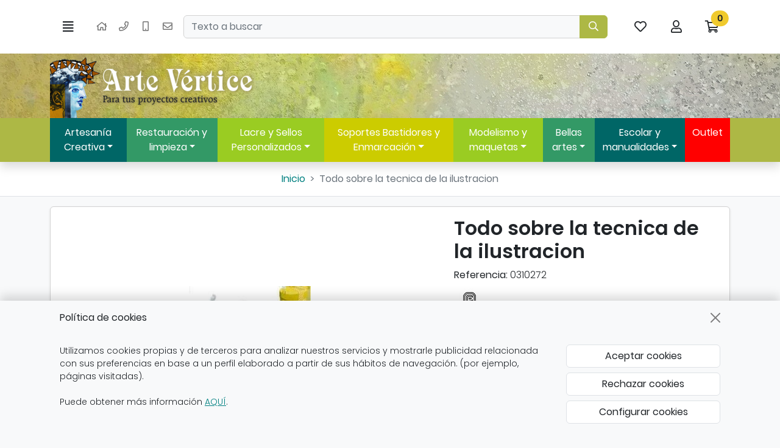

--- FILE ---
content_type: text/html
request_url: https://www.artevertice.com/articulo/3497/todo-sobre-la-tecnica-de-la-ilustracion.html
body_size: 18573
content:
<!DOCTYPE html><html lang="es">
  <head>
    <META http-equiv="Content-Type" content="text/html; charset=utf-8">
    <base href="https://www.artevertice.com/">
    <title>Todo sobre la tecnica de la ilustracion - Arte Vértice</title><!--Versión:3.6--><!--Debug:--><meta http-equiv="X-UA-Compatible" content="IE=edge">
    <meta name="generator" content="Atnova Shop 3.6">
    <meta name="title" content="Todo sobre la tecnica de la ilustracion - Arte Vértice">
    <meta property="og:site_name" content="Arte Vértice">
    <meta property="og:title" content="Todo sobre la tecnica de la ilustracion - Arte Vértice">
    <meta property="og:type" content="product">
    <meta property="og:url" content="https://www.artevertice.com/articulo/3497/todo-sobre-la-tecnica-de-la-ilustracion.html">
    <meta property="og:image" content="https://www.artevertice.com/_articulos/Articulo0003497.jpg">
    <meta property="twitter:card" content="summary">
    <meta property="twitter:title" content="Todo sobre la tecnica de la ilustracion - Arte Vértice">
    <meta property="twitter:image" content="https://www.artevertice.com/_articulos/Articulo0003497.jpg">
    <meta property="dc.title" content="Todo sobre la tecnica de la ilustracion - Arte Vértice">
    <meta property="dc.identifier" content="https://www.artevertice.com/articulo/3497/todo-sobre-la-tecnica-de-la-ilustracion.html">
    <meta name="apple-touch-fullscreen" content="YES">
    <meta name="viewport" content="width=device-width,initial-scale=1.0">
    <meta name="theme-color" content="#adb845">
    <link rel="canonical" href="https://www.artevertice.com/articulo/3497/todo-sobre-la-tecnica-de-la-ilustracion.html">
    <link rel="SHORTCUT ICON" href="_personalizacionesweb/personalizacionweb0000001/ImagenFavicon-20231128100708-0000001.ico">
    <link rel="icon" sizes="192x192" href="_personalizacionesweb/personalizacionweb0000001/192/ImagenLogoApp-20231128100531-0000001.png">
    <link rel="apple-touch-icon" sizes="180x180" href="_personalizacionesweb/personalizacionweb0000001/180/ImagenLogoApp-20231128100531-0000001.png">
    <link rel="search" href="https://www.artevertice.com/opensearch.xml" type="application/opensearchdescription+xml" title="Tienda de Material de Bellas Artes Online | Arte Vértice">
    <link rel="manifest" href="manifest.json">
    <link href="946/webfonts/fa-solid-900.woff2" as="font" rel="prefetch" crossorigin="anonymous">
    <link href="946/webfonts/fa-regular-400.woff2" as="font" rel="prefetch" crossorigin="anonymous">
    <link href="_personalizacionesweb/personalizacionweb0000001/FicheroFontFamilyMedium-20231128100708-0000001.ttf" as="font" rel="prefetch" crossorigin="anonymous">
    <link href="_personalizacionesweb/personalizacionweb0000001/FicheroFontFamilyLight-20231128100708-0000001.ttf" as="font" rel="prefetch" crossorigin="anonymous">
    <link href="_personalizacionesweb/personalizacionweb0000001/FicheroFontFamilyBold-20231128100708-0000001.ttf" as="font" rel="prefetch" crossorigin="anonymous">
    <link rel="stylesheet" href="946/css?v=946">
    <style>:root{--as-articulo-mini-thumbnail-alto:100px;--as-articulo-thumbnail-alto:180px;--as-articulo-imagen-alto:500px;--as-height-sticky-top-xs:3.5rem;--as-height-sticky-top-sm:4rem;--as-height-sticky-top-md:4.75rem;--as-height-sticky-top-lg:4.75rem;--as-height-sticky-top-xl:4.75rem;}</style>
    <style>@font-face{font-family:'font-medium';src:url('_personalizacionesweb/personalizacionweb0000001/FicheroFontFamilyMedium-20231128100708-0000001.ttf')format('opentype');font-display: swap;}@font-face{font-family:'font-light';src:url('_personalizacionesweb/personalizacionweb0000001/FicheroFontFamilyLight-20231128100708-0000001.ttf')format('opentype');font-display: swap;}@font-face{font-family:'font-bold';src:url('_personalizacionesweb/personalizacionweb0000001/FicheroFontFamilyBold-20231128100708-0000001.ttf')format('opentype');font-display: swap;}:root{--as-color-web-primario:#adb845;--as-color-web-primario-rgb:173,184,69;--as-color-web-primario-texto:#ffffff;--as-color-web-primario-texto-rgb:255,255,255;--as-color-web-secundario:#ffffff;--as-color-web-secundario-rgb:255,255,255;--as-color-web-secundario-texto:#212529;--as-color-web-enfasis:#f0ca2d;--as-color-web-enfasis-rgb:240,202,45;--as-color-web-enfasis-texto:#212529;--as-color-web-fondo:#f8f9fa;--as-color-web-fondo-rgb:248,249,250;--as-color-web-fondo-cajas:#ffffff;--as-color-web-borde-cajas:#d2d2d2;--as-color-web-texto:#212529;--as-color-web-enlaces:#008080;--as-color-web-fondo-campos:#f8f9fA;--as-color-web-borde-campos:#d2d2d2;--as-texto-font-family:arial, san-serif;--as-separador-migas-web:">";--as-bordes-redondeo:0.375rem;}</style>
    <link rel="stylesheet" href="_personalizacionesweb/personalizacionweb0000001/FicheroEstilo-20240822130331-0000001.css">
    <noscript>
      <link rel="stylesheet" href="946/estilos/appNoScript.css">
    </noscript><script>var itCultureName='es-ES';var itCodigoISOMoneda='EUR';var itNumeroDigitosDecimal='2';var itIdioma='ES';var itCliente='';var itPedido='';var itPushApiPublicKey='BAxQ29gCV8GfOlXoVvyBSYE-Tp9LjeI44FxcxnAcTP-Uu_oJiyd__BC8q0WWHiOB7WM1YohMm5hrDvLhtpaA0HA';var itVersionFicheros='946';var itMostrarPanelSuscripcion=false;var itIntervaloEventosWeb=0;var itInstallPromptEvent;var itConfigCookies;var itScripts=[];var itIDCabeceraPedido='';var itTotalPedido='';function loadScript(a,b){var c,d;c=document.createElement("script"),c.type="text/javascript",c.src=a,c.defer=!0,c.onload=c.onreadystatechange=function(){void 0!==b&&b()},d=document.getElementsByTagName("script")[0],d.parentNode.insertBefore(c,d)}function loadCss(a,b){var c,d;c=document.createElement("link"),c.rel="stylesheet",c.href=a,c.onload=c.onreadystatechange=function(){void 0!==b&&b()},d=document.getElementsByTagName("link")[0],d.parentNode.insertBefore(c,d)}window.addEventListener('beforeinstallprompt', function (evt) {evt.preventDefault();itInstallPromptEvent = evt;document.querySelectorAll('.instalar-app').forEach(element=>{element.style.display='block'});return false;});function getCookie(e){for(var n=e+"=",t=decodeURIComponent(document.cookie).split(";"),o=0;o<t.length;o++){for(var r=t[o];" "==r.charAt(0);)r=r.substring(1);if(0==r.indexOf(n))return r.substring(n.length,r.length)}return""};(function(){var co=getCookie('co_active');itConfigCookies={'mostrarAvisoCookies': co=='','cookiesTecnicas':true,'cookiesPersonalizacion':co.substring(1,2)=='1','cookiesAnaliticas':co.substring(2,3)=='1','cookiesPublicitarias':co.substring(3,4)=='1','cookiesOtras':co.substring(4,5)=='1'}})();</script><script src="946/js?v=946" defer></script><style>.banner-12{min-height:59px}@media(max-width:576px){.banner-12{min-height:min(calc(59 * 100vw / 730),59px)}}</style><!-- Global site tag (gtag.js) - Google Analytics --><script async="async" src="https://www.googletagmanager.com/gtag/js?id=G-K3SXRRD7XR"></script><script>window.dataLayer = window.dataLayer || [];function gtag(){dataLayer.push(arguments);}gtag('consent', 'default', {'ad_storage': (itConfigCookies.cookiesPublicitarias ? 'granted' : 'denied'),'ad_user_data': (itConfigCookies.cookiesPublicitarias ? 'granted' : 'denied'),'analytics_storage': (itConfigCookies.cookiesAnaliticas ? 'granted' : 'denied'),'functionality_storage': (itConfigCookies.cookiesTecnicas ? 'granted' : 'denied'),'personalization_storage': (itConfigCookies.cookiesPersonalizacion ? 'granted' : 'denied'),'ad_personalization': (itConfigCookies.cookiesPersonalizacion ? 'granted' : 'denied'),'security_storage': (itConfigCookies.cookiesOtras ? 'granted' : 'denied')});gtag('js', new Date());gtag('config', 'G-K3SXRRD7XR');function GoogleUpdateConsent() {gtag('consent', 'update', {'ad_storage': (itConfigCookies.cookiesPublicitarias ? 'granted' : 'denied'),'ad_user_data': (itConfigCookies.cookiesPublicitarias ? 'granted' : 'denied'),'analytics_storage': (itConfigCookies.cookiesAnaliticas ? 'granted' : 'denied'),'functionality_storage': (itConfigCookies.cookiesTecnicas ? 'granted' : 'denied'),'personalization_storage': (itConfigCookies.cookiesPersonalizacion ? 'granted' : 'denied'),'ad_personalization': (itConfigCookies.cookiesPersonalizacion ? 'granted' : 'denied'),'security_storage': (itConfigCookies.cookiesOtras ? 'granted' : 'denied')});}</script><script class="d-none">gtag('event','view_item',{ items:[{item_id:'0310272',item_name:'Todo sobre la tecnica de la ilustracion',item_brand:'Parramón',price:28.27,currency:'EUR'}],value:28.27,currency:'EUR'});</script></head>
  <body class="art FichaArticulo" itemscope="itemscope" itemtype="http://schema.org/WebSite">
    <meta itemprop="url" content="https://www.artevertice.com">
    <meta itemprop="name" content="Tienda de Material de Bellas Artes Online | Arte Vértice"><a class="visually-hidden-focusable" href="articulo/3497/todo-sobre-la-tecnica-de-la-ilustracion.html#principal">Ir al contenido principal de la página</a><span id="inicio"></span><div class="wrapper">
      <div class="barra-cabecera sticky-top d-print-none bg-white">
        <div class="position-relative">
          <div class="container">
            <div class="barra-cabecera-height row g-0 gx-lg-3 justify-content-between">
              <div class="col-auto d-flex align-items-center"><a class="btn-menu btn btn-lg position-relative " href="ayudamapasitio.html" rel="nofollow" data-bs-toggle="offcanvas" data-bs-target="#menu"><span class="far fa-align-justify fa-fw" title="Menú"></span><span class="sr-only">Menú</span><span class="d-none">Menú</span></a></div>
              <div class="d-none d-md-flex col-auto navbar navbar-expand align-items-center d-print-none">
                <div class="navbar-nav"><a class="nav-link ps-2 pe-2" href="."><span class="far fa-home fa-fw" title="Inicio"></span><span class="sr-only">Inicio</span></a></div>
                <ul class="datos-tienda-cabecera navbar-nav m-0">
                  <li class="nav-item"><a rel="nofollow" href="tel:947500221" title="Teléfono" class="nav-link"><span class="far fa-phone fa-fw" title="Teléfono"></span> </a></li>
                  <li class="nav-item"><a target="_blank" rel="nofollow noopener noreferrer" title="Móvil" href="https://api.whatsapp.com/send?phone=34640860515" class="nav-link"><span class="far fa-mobile fa-fw" title="Móvil"></span> </a></li>
                  <li class="nav-item"><a rel="nofollow" href="#" title="E-mail" data-email-encode="&amp;#105;&amp;#110;&amp;#102;&amp;#111;&amp;#64;&amp;#97;&amp;#114;&amp;#116;&amp;#101;&amp;#118;&amp;#101;&amp;#114;&amp;#116;&amp;#105;&amp;#99;&amp;#101;&amp;#46;&amp;#99;&amp;#111;&amp;#109;" class="nav-link"><span class="far fa-envelope fa-fw" title="E-mail"></span> </a></li>
                </ul>
              </div>
              <div class="d-flex d-lg-none align-items-center col"><span class="logo-empresa max-height"><a title="Arte Vértice" href="." data-standalone-click="true" itemscope="itemscope" itemtype="http://schema.org/Organization"><meta itemprop="url" content="https://www.artevertice.com">
                    <meta itemprop="logo" content="https://www.artevertice.com/_personalizacionesweb/personalizacionweb0000001/ImagenLogoWeb-20231128100708-0000001.png"><span class="imagen d-flex align-items-center justify-content-center"><picture><source media="(max-width: 575px)" srcset="_personalizacionesweb/personalizacionweb0000001/ImagenLogoWebMovil-20231128100708-0000001.png"><source media="(min-width: 576px)" srcset="_personalizacionesweb/personalizacionweb0000001/ImagenLogoWeb-20231128100708-0000001.png"><img src="_personalizacionesweb/personalizacionweb0000001/ImagenLogoWeb-20231128100708-0000001.png" alt="Arte Vértice" class="img-fluid lazyload" loading="lazy"></picture></span> </a></span></div>
              <div class="col align-items-center d-none d-lg-flex">
                <form id="FormBuscarCabecera" name="FormBuscarCabecera" class="w-100" method="get" itemprop="potentialAction" itemscope="itemscope" itemtype="http://schema.org/SearchAction" data-ajax="false" data-ajax-begin="BusquedaAjaxBegin" data-ajax-cache="false" data-ajax-complete="BusquedaAjaxComplete" data-ajax-update="#resultados-busqueda-articulos" data-ajax-url="_MiniBusquedaResultadosAsync.aspx" action="BusquedaResultados.aspx">
                  <meta itemprop="target" content="https://www.artevertice.com/BusquedaResultados.aspx?Buscar={Buscar}">
                  <div id="FormBuscarCabecera_Buscar_group" class="mb-0">
                    <div class="row"><label class="sr-only col-sm-4" for="FormBuscarCabecera_Buscar"><span class="text-label">Buscar</span></label><div class="col-sm-12">
                        <div class="input-group w-100"><input type="text" class="form-control" name="Buscar" placeholder="Texto a buscar" enterkeyhint="search" id="FormBuscarCabecera_Buscar" value="" itemprop="query-input" data-keyup-event="BusquedaArticulosConIntervalo" data-form-id="FormBuscarCabecera"><button class="btn btn-primary" type="submit" value="Buscar" id="FormBuscarCabecera_Submit" name="Aceptar" title="Buscar"><span class="far fa-search fa-fw" title="Buscar"></span> <span class="d-none">Buscar</span></button></div><span class="field-validation-valid" data-valmsg-for="Buscar" data-valmsg-replace="true"></span></div>
                    </div>
                  </div>
                </form> <a title="Búsqueda avanzada" class="btn text-nowrap d-none d-xxl-block " href="BusquedaAvanzada.aspx" data-standalone-click="true">Búsqueda avanzada</a> <a title="Marcas" class="btn text-nowrap d-none d-xxl-block " href="marcas.html" data-standalone-click="true">Marcas</a></div>
              <div class="col-auto ms-lg-auto d-flex align-items-center"><nav class="navbar navbar-expand nav-fill" aria-label="Menú general"><ul class="navbar-nav align-items-center">
                    <li class="nav-item d-lg-none"><a title="Búsqueda" class="btn btn-lg position-relative collapsed " data-bs-toggle="offcanvas" data-bs-target="#buscador-offcanvas" href="BusquedaAvanzada.aspx" rel="nofollow"><span class="far fa-search fa-fw" title="Búsqueda"></span><span class="sr-only">Búsqueda</span><span class="d-none">Buscar</span></a></li>
                    <li class="nav-item"><a title="Mis artículos favoritos" class="btn btn-lg position-relative " data-bs-toggle="modal" data-bs-target="#ClienteIdentificarseFlotante" href="ClienteIdentificarse.aspx" rel="nofollow"><span class="position-relative"><span class="far fa-heart fa-fw" title="Mis artículos favoritos"></span><span class="sr-only">Mis artículos favoritos</span></span><span class="d-none">Favoritos</span></a></li>
                    <li class="nav-item position-relative"><a title="Mi cuenta" class="btn btn-lg position-relative " data-bs-toggle="modal" data-bs-target="#ClienteIdentificarseFlotante" href="ClienteIdentificarse.aspx" rel="nofollow"><span class="position-relative"><span class="far fa-user fa-fw" title="Mi cuenta"></span><span class="sr-only">Mi cuenta</span></span><span class="d-none">Mi cuenta</span></a></li>
                    <li class="nav-item"><a title="Ir a mi compra" class="btn btn-lg position-relative " data-bs-toggle="offcanvas" data-bs-target="#mini-carrito-offcanvas" href="Carrito.aspx" rel="nofollow"><span class="mini-carrito-badge" data-content-ajax="true" data-carrito-badge="true" data-ajax="true" data-ajax-cache="false" data-ajax-update="[data-carrito-badge=true]" data-ajax-url="_MiniCarritoBadgeAsync.aspx"><span class="position-relative"><span class="far fa-shopping-cart fa-fw" title="Ir a mi compra"></span><span class="sr-only">Ir a mi compra</span></span><span class="d-none position-relative"></span></span></a></li>
                  </ul></nav></div>
            </div>
          </div>
          <div class="resultados-buscador-cabecera position-absolute w-100 d-none d-lg-block start-0">
            <div class="container">
              <div class="resultados-busqueda-articulos flotante text-body bg-body shadow" id="resultados-busqueda-articulos" data-buscador-articulos-resultados="true"></div>
            </div>
          </div>
        </div>
      </div>
      <div class="barra-cabecera-logo d-none d-lg-block">
        <div class="container">
          <div class="d-flex align-items-center col col-lg-auto"><span class="logo-empresa max-height"><a title="Arte Vértice" href="." data-standalone-click="true" itemscope="itemscope" itemtype="http://schema.org/Organization"><meta itemprop="url" content="https://www.artevertice.com">
                <meta itemprop="logo" content="https://www.artevertice.com/_personalizacionesweb/personalizacionweb0000001/ImagenLogoWeb-20231128100708-0000001.png"><span class="imagen d-flex align-items-center justify-content-center"><picture><source media="(max-width: 575px)" srcset="_personalizacionesweb/personalizacionweb0000001/ImagenLogoWebMovil-20231128100708-0000001.png"><source media="(min-width: 576px)" srcset="_personalizacionesweb/personalizacionweb0000001/ImagenLogoWeb-20231128100708-0000001.png"><img src="_personalizacionesweb/personalizacionweb0000001/ImagenLogoWeb-20231128100708-0000001.png" alt="Arte Vértice" class="img-fluid lazyload" loading="lazy"></picture></span> </a></span></div>
        </div>
      </div><nav class="secciones-barra-cabecera navbar navbar-expand navbar-dark d-none d-xl-block shadow  bg-primary"><div class="container">
          <div class="collapse navbar-collapse position-relative">
            <ul class="navbar-nav flex-nowrap">
              <li class="seccion-articulo-menu-272 nav-item text-center"><a title="Artesanía Creativa" href="artesania-creativa/" class="nav-link m-1 dropdown-hover-toggle" data-bs-toggle="dropdown-hover" data-bs-auto-close="outside">Artesanía Creativa</a><ul class="mega-menu dropdown-menu animate-md slideIn shadow position-absolute w-100 start-0 p-3 column-count">
                  <li class=""><span class="d-inline"><a title="Artesanía Creativa" href="artesania-creativa/" class="dropdown-item" data-standalone-click="true" onclick="gtag('event','select_content',{content_type:'SeccionArticulo',item_id:'272'});"><span class="fw-bold">Ver todo</span></a></span></li>
                  <li class="nav-item"><a class="dropdown-item fw-bold text-wrap" title="Cestería, cuerdas y tejidos de rattán" href="Cesteria-cuerdas-y-tejidos-de-rattan/" data-standalone-click="true" onclick="gtag('event','select_content',{content_type:'SeccionArticulo',item_id:'273'});">Cestería, cuerdas y tejidos de rattán</a><ul>
                      <li class="mb-1"><a title="Artesanía Creativa" class="dropdown-item text-wrap p-0" href="Medula-para-cesteria/" data-standalone-click="true" onclick="gtag('event','select_content',{content_type:'SeccionArticulo',item_id:'274'});">Médula para cestería</a></li>
                      <li class="mb-1"><a title="Artesanía Creativa" class="dropdown-item text-wrap p-0" href="Rejillas-cuerdas-y-tejidos-de-rattan/" data-standalone-click="true" onclick="gtag('event','select_content',{content_type:'SeccionArticulo',item_id:'275'});">Ratán: rejillas y tejidos</a></li>
                      <li class="mb-1"><a title="Artesanía Creativa" class="dropdown-item text-wrap p-0" href="Cuerdas-cintas-trenzadas/" data-standalone-click="true" onclick="gtag('event','select_content',{content_type:'SeccionArticulo',item_id:'276'});">Cuerdas y cintas trenzadas</a></li>
                      <li class="mb-1"><a title="Artesanía Creativa" class="dropdown-item text-wrap p-0" href="Redes-naturales-artesanales/" data-standalone-click="true" onclick="gtag('event','select_content',{content_type:'SeccionArticulo',item_id:'277'});">Redes artesanales</a></li>
                    </ul>
                  </li>
                  <li class="nav-item"><a class="dropdown-item fw-bold text-wrap" title="Mimbres y fibras naturales" href="Mimbres-y-fibras-naturales/" data-standalone-click="true" onclick="gtag('event','select_content',{content_type:'SeccionArticulo',item_id:'278'});">Mimbres y fibras naturales</a><ul>
                      <li class="mb-1"><a title="Artesanía Creativa" class="dropdown-item text-wrap p-0" href="mimbre-fibras-naturales/" data-standalone-click="true" onclick="gtag('event','select_content',{content_type:'SeccionArticulo',item_id:'279'});">Mimbre</a></li>
                      <li class="mb-1"><a title="Artesanía Creativa" class="dropdown-item text-wrap p-0" href="esparto-enea-y-rafia/" data-standalone-click="true" onclick="gtag('event','select_content',{content_type:'SeccionArticulo',item_id:'280'});">Esparto, Enea y Rafia</a></li>
                      <li class="mb-1"><a title="Artesanía Creativa" class="dropdown-item text-wrap p-0" href="bambu-decoracion/" data-standalone-click="true" onclick="gtag('event','select_content',{content_type:'SeccionArticulo',item_id:'398'});">Bambú</a></li>
                    </ul>
                  </li>
                  <li class="nav-item"><a class="dropdown-item fw-bold text-wrap" title="Talla de piedra" href="talla-de-piedra/" data-standalone-click="true" onclick="gtag('event','select_content',{content_type:'SeccionArticulo',item_id:'281'});">Talla de piedra</a><ul>
                      <li class="mb-1"><a title="Artesanía Creativa" class="dropdown-item text-wrap p-0" href="sets-y-estuches-piedra/" data-standalone-click="true" onclick="gtag('event','select_content',{content_type:'SeccionArticulo',item_id:'282'});">Sets y Estuches</a></li>
                      <li class="mb-1"><a title="Artesanía Creativa" class="dropdown-item text-wrap p-0" href="picas-mazas-y-sierras/" data-standalone-click="true" onclick="gtag('event','select_content',{content_type:'SeccionArticulo',item_id:'283'});">Picas, mazas y sierras</a></li>
                      <li class="mb-1"><a title="Artesanía Creativa" class="dropdown-item text-wrap p-0" href="cinceles-y-gradinas-piedra/" data-standalone-click="true" onclick="gtag('event','select_content',{content_type:'SeccionArticulo',item_id:'284'});">Cinceles y gradinas</a></li>
                      <li class="mb-1"><a title="Artesanía Creativa" class="dropdown-item text-wrap p-0" href="escofinas-fresas-y-raspines/" data-standalone-click="true" onclick="gtag('event','select_content',{content_type:'SeccionArticulo',item_id:'285'});">Escofinas, fresas y raspines</a></li>
                      <li class="mb-1"><a title="Artesanía Creativa" class="dropdown-item text-wrap p-0" href="reglas-y-compases/" data-standalone-click="true" onclick="gtag('event','select_content',{content_type:'SeccionArticulo',item_id:'286'});">Reglas y compases</a></li>
                    </ul>
                  </li>
                  <li class="nav-item"><a class="dropdown-item fw-bold text-wrap" title="Talla de madera" href="talla-de-madera/" data-standalone-click="true" onclick="gtag('event','select_content',{content_type:'SeccionArticulo',item_id:'287'});">Talla de madera</a><ul>
                      <li class="mb-1"><a title="Artesanía Creativa" class="dropdown-item text-wrap p-0" href="sets-y-estuches-de-gubias/" data-standalone-click="true" onclick="gtag('event','select_content',{content_type:'SeccionArticulo',item_id:'288'});">Sets y estuches de gubias</a></li>
                      <li class="mb-1"><a title="Artesanía Creativa" class="dropdown-item text-wrap p-0" href="gubias-y-formones-madera/" data-standalone-click="true" onclick="gtag('event','select_content',{content_type:'SeccionArticulo',item_id:'289'});">Gubias y raspines</a></li>
                      <li class="mb-1"><a title="Artesanía Creativa" class="dropdown-item text-wrap p-0" href="mazas-macetas-talla-madera/" data-standalone-click="true" onclick="gtag('event','select_content',{content_type:'SeccionArticulo',item_id:'390'});">Mazas para talla</a></li>
                      <li class="mb-1"><a title="Artesanía Creativa" class="dropdown-item text-wrap p-0" href="pirograbado-madera/" data-standalone-click="true" onclick="gtag('event','select_content',{content_type:'SeccionArticulo',item_id:'290'});">Pirograbado</a></li>
                    </ul>
                  </li>
                  <li class="nav-item"><a class="dropdown-item fw-bold text-wrap" title="Cerámica" href="ceramica-y-alfareria/" data-standalone-click="true" onclick="gtag('event','select_content',{content_type:'SeccionArticulo',item_id:'291'});">Cerámica</a><ul>
                      <li class="mb-1"><a title="Artesanía Creativa" class="dropdown-item text-wrap p-0" href="hornos-ceramica-alfareria/" data-standalone-click="true" onclick="gtag('event','select_content',{content_type:'SeccionArticulo',item_id:'292'});">Hornos cerámica</a></li>
                      <li class="mb-1"><a title="Artesanía Creativa" class="dropdown-item text-wrap p-0" href="tornos-alfareria/" data-standalone-click="true" onclick="gtag('event','select_content',{content_type:'SeccionArticulo',item_id:'295'});">Tornos alfarería</a></li>
                      <li class="mb-1"><a title="Artesanía Creativa" class="dropdown-item text-wrap p-0" href="pastas-ceramicas/" data-standalone-click="true" onclick="gtag('event','select_content',{content_type:'SeccionArticulo',item_id:'298'});">Pastas cerámicas</a></li>
                      <li class="mb-1"><a title="Artesanía Creativa" class="dropdown-item text-wrap p-0" href="herramientas-manuales/" data-standalone-click="true" onclick="gtag('event','select_content',{content_type:'SeccionArticulo',item_id:'299'});">Herramientas manuales</a></li>
                    </ul>
                  </li>
                  <li class="nav-item"><a class="dropdown-item fw-bold text-wrap" title="Metales" href="repujado-de-metales/" data-standalone-click="true" onclick="gtag('event','select_content',{content_type:'SeccionArticulo',item_id:'300'});">Metales</a><ul>
                      <li class="mb-1"><a title="Artesanía Creativa" class="dropdown-item text-wrap p-0" href="metales-para-repujar/" data-standalone-click="true" onclick="gtag('event','select_content',{content_type:'SeccionArticulo',item_id:'301'});">Metales para repujar</a></li>
                      <li class="mb-1"><a title="Artesanía Creativa" class="dropdown-item text-wrap p-0" href="herramientas-repujado/" data-standalone-click="true" onclick="gtag('event','select_content',{content_type:'SeccionArticulo',item_id:'302'});">Herramientas repujado</a></li>
                    </ul>
                  </li>
                  <li class="nav-item"><a class="dropdown-item fw-bold text-wrap" title="Marroquinería artesanal" href="marroquineria-artesanal/" data-standalone-click="true" onclick="gtag('event','select_content',{content_type:'SeccionArticulo',item_id:'303'});">Marroquinería artesanal</a><ul>
                      <li class="mb-1"><a title="Artesanía Creativa" class="dropdown-item text-wrap p-0" href="productos-para-cuero-y-calzado/" data-standalone-click="true" onclick="gtag('event','select_content',{content_type:'SeccionArticulo',item_id:'391'});">Productos para cuero y calzado</a></li>
                      <li class="mb-1"><a title="Artesanía Creativa" class="dropdown-item text-wrap p-0" href="pieles/" data-standalone-click="true" onclick="gtag('event','select_content',{content_type:'SeccionArticulo',item_id:'304'});">Pieles</a></li>
                      <li class="mb-1"><a title="Artesanía Creativa" class="dropdown-item text-wrap p-0" href="herramientas-cuero/" data-standalone-click="true" onclick="gtag('event','select_content',{content_type:'SeccionArticulo',item_id:'305'});">Herramientas cuero</a></li>
                    </ul>
                  </li>
                  <li class="nav-item"><a class="dropdown-item fw-bold text-wrap" title="Cartón de falla" href="carton-de-falla/" data-standalone-click="true" onclick="gtag('event','select_content',{content_type:'SeccionArticulo',item_id:'401'});">Cartón de falla</a></li>
                </ul>
              </li>
              <li class="seccion-articulo-menu-306 nav-item text-center"><a title="Restauración y limpieza" href="restauracion-y-limpieza/" class="nav-link m-1 dropdown-hover-toggle" data-bs-toggle="dropdown-hover" data-bs-auto-close="outside">Restauración y limpieza</a><ul class="mega-menu dropdown-menu animate-md slideIn shadow position-absolute w-100 start-0 p-3 column-count">
                  <li class=""><span class="d-inline"><a title="Restauración y limpieza" href="restauracion-y-limpieza/" class="dropdown-item" data-standalone-click="true" onclick="gtag('event','select_content',{content_type:'SeccionArticulo',item_id:'306'});"><span class="fw-bold">Ver todo</span></a></span></li>
                  <li class="nav-item"><a class="dropdown-item fw-bold text-wrap" title="Tratamiento Madera" href="tratamiento-madera/" data-standalone-click="true" onclick="gtag('event','select_content',{content_type:'SeccionArticulo',item_id:'307'});">Tratamiento Madera</a><ul>
                      <li class="mb-1"><a title="Restauración y limpieza" class="dropdown-item text-wrap p-0" href="ceras-para-madera/" data-standalone-click="true" onclick="gtag('event','select_content',{content_type:'SeccionArticulo',item_id:'308'});">Ceras para madera</a></li>
                      <li class="mb-1"><a title="Restauración y limpieza" class="dropdown-item text-wrap p-0" href="tinte-para-madera/" data-standalone-click="true" onclick="gtag('event','select_content',{content_type:'SeccionArticulo',item_id:'406'});">Tinte para madera</a></li>
                      <li class="mb-1"><a title="Restauración y limpieza" class="dropdown-item text-wrap p-0" href="barnices-y-aceites/" data-standalone-click="true" onclick="gtag('event','select_content',{content_type:'SeccionArticulo',item_id:'309'});">Barnices y aceites</a></li>
                      <li class="mb-1"><a title="Restauración y limpieza" class="dropdown-item text-wrap p-0" href="masillas-para-reparacion/" data-standalone-click="true" onclick="gtag('event','select_content',{content_type:'SeccionArticulo',item_id:'310'});">Masillas para reparación</a></li>
                      <li class="mb-1"><a title="Restauración y limpieza" class="dropdown-item text-wrap p-0" href="conservacion-y-limpieza/" data-standalone-click="true" onclick="gtag('event','select_content',{content_type:'SeccionArticulo',item_id:'311'});">Conservación y limpieza</a></li>
                    </ul>
                  </li>
                  <li class="nav-item"><a class="dropdown-item fw-bold text-wrap" title="Productos para Metal" href="productos-para-metal/" data-standalone-click="true" onclick="gtag('event','select_content',{content_type:'SeccionArticulo',item_id:'312'});">Productos para Metal</a><ul>
                      <li class="mb-1"><a title="Restauración y limpieza" class="dropdown-item text-wrap p-0" href="limpieza-metales/" data-standalone-click="true" onclick="gtag('event','select_content',{content_type:'SeccionArticulo',item_id:'313'});">Limpieza metales</a></li>
                      <li class="mb-1"><a title="Restauración y limpieza" class="dropdown-item text-wrap p-0" href="barnizado-y-acabado/" data-standalone-click="true" onclick="gtag('event','select_content',{content_type:'SeccionArticulo',item_id:'314'});">Barnizado y acabado</a></li>
                    </ul>
                  </li>
                  <li class="nav-item"><a class="dropdown-item fw-bold text-wrap" title="Limpieza en el hogar" href="limpieza-en-el-hogar/" data-standalone-click="true" onclick="gtag('event','select_content',{content_type:'SeccionArticulo',item_id:'315'});">Limpieza en el hogar</a><ul>
                      <li class="mb-1"><a title="Restauración y limpieza" class="dropdown-item text-wrap p-0" href="limpieza-de-suelos/" data-standalone-click="true" onclick="gtag('event','select_content',{content_type:'SeccionArticulo',item_id:'316'});">Suelos</a></li>
                      <li class="mb-1"><a title="Restauración y limpieza" class="dropdown-item text-wrap p-0" href="limpieza-de-otras-superficies/" data-standalone-click="true" onclick="gtag('event','select_content',{content_type:'SeccionArticulo',item_id:'317'});">Otras superficies</a></li>
                    </ul>
                  </li>
                  <li class="nav-item"><a class="dropdown-item fw-bold text-wrap" title="Colas, resinas y disolventes" href="colas-resinas-y-disolventes/" data-standalone-click="true" onclick="gtag('event','select_content',{content_type:'SeccionArticulo',item_id:'318'});">Colas, resinas y disolventes</a><ul>
                      <li class="mb-1"><a title="Restauración y limpieza" class="dropdown-item text-wrap p-0" href="adhesivos-para-restauracion/" data-standalone-click="true" onclick="gtag('event','select_content',{content_type:'SeccionArticulo',item_id:'319'});">Adhesivos</a></li>
                      <li class="mb-1"><a title="Restauración y limpieza" class="dropdown-item text-wrap p-0" href="resinas-y-siliconas/" data-standalone-click="true" onclick="gtag('event','select_content',{content_type:'SeccionArticulo',item_id:'320'});">Resinas y siliconas</a></li>
                      <li class="mb-1"><a title="Restauración y limpieza" class="dropdown-item text-wrap p-0" href="disolventes-para-restauracion/" data-standalone-click="true" onclick="gtag('event','select_content',{content_type:'SeccionArticulo',item_id:'321'});">Disolventes profesionales</a></li>
                    </ul>
                  </li>
                  <li class="nav-item"><a class="dropdown-item fw-bold text-wrap" title="Útiles de restauración" href="utiles-de-restauracion/" data-standalone-click="true" onclick="gtag('event','select_content',{content_type:'SeccionArticulo',item_id:'322'});">Útiles de restauración</a></li>
                  <li class="nav-item"><a class="dropdown-item fw-bold text-wrap" title="Restauración de arte" href="restauracion-de-arte/" data-standalone-click="true" onclick="gtag('event','select_content',{content_type:'SeccionArticulo',item_id:'404'});">Restauración de arte</a></li>
                </ul>
              </li>
              <li class="seccion-articulo-menu-323 nav-item text-center"><a title="Lacre y Sellos Personalizados" href="lacre-y-sellos-personalizados/" class="nav-link m-1 dropdown-hover-toggle" data-bs-toggle="dropdown-hover" data-bs-auto-close="outside">Lacre y Sellos Personalizados</a><ul class="mega-menu dropdown-menu animate-md slideIn shadow position-absolute w-100 start-0 p-3 column-count">
                  <li class=""><span class="d-inline"><a title="Lacre y Sellos Personalizados" href="lacre-y-sellos-personalizados/" class="dropdown-item" data-standalone-click="true" onclick="gtag('event','select_content',{content_type:'SeccionArticulo',item_id:'323'});"><span class="fw-bold">Ver todo</span></a></span></li>
                  <li class="nav-item"><a class="dropdown-item fw-bold text-wrap" title="Lacres" href="lacres/" data-standalone-click="true" onclick="gtag('event','select_content',{content_type:'SeccionArticulo',item_id:'324'});">Lacres</a></li>
                  <li class="nav-item"><a class="dropdown-item fw-bold text-wrap" title="Sellos personalizados" href="sellos-personalizados/" data-standalone-click="true" onclick="gtag('event','select_content',{content_type:'SeccionArticulo',item_id:'325'});">Sellos personalizados</a></li>
                  <li class="nav-item"><a class="dropdown-item fw-bold text-wrap" title="Sellos termograbado" href="sellos-termograbado/" data-standalone-click="true" onclick="gtag('event','select_content',{content_type:'SeccionArticulo',item_id:'326'});">Sellos termograbado</a></li>
                </ul>
              </li>
              <li class="seccion-articulo-menu-327 nav-item text-center"><a title="Soportes Bastidores y Enmarcación" href="soportes-bastidores-y-enmarcacion/" class="nav-link m-1 dropdown-hover-toggle" data-bs-toggle="dropdown-hover" data-bs-auto-close="outside">Soportes Bastidores y Enmarcación</a><ul class="mega-menu dropdown-menu animate-md slideIn shadow position-absolute w-100 start-0 p-3 column-count">
                  <li class=""><span class="d-inline"><a title="Soportes Bastidores y Enmarcación" href="soportes-bastidores-y-enmarcacion/" class="dropdown-item" data-standalone-click="true" onclick="gtag('event','select_content',{content_type:'SeccionArticulo',item_id:'327'});"><span class="fw-bold">Ver todo</span></a></span></li>
                  <li class="nav-item"><a class="dropdown-item fw-bold text-wrap" title="Cartón pluma, Metacrilato y otros soportes" href="arte-fotografia-e-impresion/" data-standalone-click="true" onclick="gtag('event','select_content',{content_type:'SeccionArticulo',item_id:'328'});">Cartón pluma, Metacrilato y otros soportes</a></li>
                  <li class="nav-item"><a class="dropdown-item fw-bold text-wrap" title="Bastidores profesionales y telas" href="bastidores-profesionales-y-telas/" data-standalone-click="true" onclick="gtag('event','select_content',{content_type:'SeccionArticulo',item_id:'329'});">Bastidores profesionales y telas</a></li>
                  <li class="nav-item"><a class="dropdown-item fw-bold text-wrap" title="Lienzos para artistas" href="lienzos-para-artistas/" data-standalone-click="true" onclick="gtag('event','select_content',{content_type:'SeccionArticulo',item_id:'330'});">Lienzos para artistas</a></li>
                  <li class="nav-item"><a class="dropdown-item fw-bold text-wrap" title="Enmarcación" href="herramientas-enmarcacion/" data-standalone-click="true" onclick="gtag('event','select_content',{content_type:'SeccionArticulo',item_id:'331'});">Enmarcación</a></li>
                  <li class="nav-item"><a class="dropdown-item fw-bold text-wrap" title="Colas y pegamentos" href="colas-y-pegamentos/" data-standalone-click="true" onclick="gtag('event','select_content',{content_type:'SeccionArticulo',item_id:'332'});">Colas y pegamentos</a></li>
                </ul>
              </li>
              <li class="seccion-articulo-menu-334 nav-item text-center"><a title="Modelismo y maquetas" href="modelismo-y-maquetas/" class="nav-link m-1 dropdown-hover-toggle" data-bs-toggle="dropdown-hover" data-bs-auto-close="outside">Modelismo y maquetas</a><ul class="mega-menu dropdown-menu animate-md slideIn shadow position-absolute w-100 start-0 p-3 column-count">
                  <li class=""><span class="d-inline"><a title="Modelismo y maquetas" href="modelismo-y-maquetas/" class="dropdown-item" data-standalone-click="true" onclick="gtag('event','select_content',{content_type:'SeccionArticulo',item_id:'334'});"><span class="fw-bold">Ver todo</span></a></span></li>
                  <li class="nav-item"><a class="dropdown-item fw-bold text-wrap" title="Madera para maquetas" href="madera-para-maquetas/" data-standalone-click="true" onclick="gtag('event','select_content',{content_type:'SeccionArticulo',item_id:'335'});">Madera para maquetas</a><ul>
                      <li class="mb-1"><a title="Modelismo y maquetas" class="dropdown-item text-wrap p-0" href="madera-de-balsa/" data-standalone-click="true" onclick="gtag('event','select_content',{content_type:'SeccionArticulo',item_id:'336'});">Balsa</a></li>
                      <li class="mb-1"><a title="Modelismo y maquetas" class="dropdown-item text-wrap p-0" href="pino-y-haya/" data-standalone-click="true" onclick="gtag('event','select_content',{content_type:'SeccionArticulo',item_id:'337'});">Pino y Haya</a></li>
                    </ul>
                  </li>
                  <li class="nav-item"><a class="dropdown-item fw-bold text-wrap" title="Pinturas para modelismo y aerografía" href="pinturas-para-modelismo-y-aerografia/" data-standalone-click="true" onclick="gtag('event','select_content',{content_type:'SeccionArticulo',item_id:'338'});">Pinturas para modelismo y aerografía</a><ul>
                      <li class="mb-1"><a title="Modelismo y maquetas" class="dropdown-item text-wrap p-0" href="colores-para-maquetas-y-rc/" rel="nofollow" data-standalone-click="true" onclick="gtag('event','select_content',{content_type:'SeccionArticulo',item_id:'339'});">Colores para maquetas y RC</a></li>
                      <li class="mb-1"><a title="Modelismo y maquetas" class="dropdown-item text-wrap p-0" href="auxiliares-y-efectos/" data-standalone-click="true" onclick="gtag('event','select_content',{content_type:'SeccionArticulo',item_id:'340'});">Auxiliares y efectos</a></li>
                    </ul>
                  </li>
                  <li class="nav-item"><a class="dropdown-item fw-bold text-wrap" title="Útiles para hobby y maquetas" href="utiles-para-hobby-y-maquetas/" data-standalone-click="true" onclick="gtag('event','select_content',{content_type:'SeccionArticulo',item_id:'341'});">Útiles para hobby y maquetas</a><ul>
                      <li class="mb-1"><a title="Modelismo y maquetas" class="dropdown-item text-wrap p-0" href="pequena-herramienta-y-accesorios/" data-standalone-click="true" onclick="gtag('event','select_content',{content_type:'SeccionArticulo',item_id:'342'});">Pequeña herramienta y accesorios</a></li>
                      <li class="mb-1"><a title="Modelismo y maquetas" class="dropdown-item text-wrap p-0" href="maquinaria-electrica/" data-standalone-click="true" onclick="gtag('event','select_content',{content_type:'SeccionArticulo',item_id:'343'});">Maquinaria eléctrica</a></li>
                      <li class="mb-1"><a title="Modelismo y maquetas" class="dropdown-item text-wrap p-0" href="lamparas-y-lupas/" data-standalone-click="true" onclick="gtag('event','select_content',{content_type:'SeccionArticulo',item_id:'344'});">Lámparas y lupas</a></li>
                      <li class="mb-1"><a title="Modelismo y maquetas" class="dropdown-item text-wrap p-0" href="maquetas-a-escala/" data-standalone-click="true" onclick="gtag('event','select_content',{content_type:'SeccionArticulo',item_id:'345'});">Maquetas a escala</a></li>
                    </ul>
                  </li>
                  <li class="nav-item"><a class="dropdown-item fw-bold text-wrap" title="Pegamentos y adhesivos" href="pegamentos-y-adhesivos/" data-standalone-click="true" onclick="gtag('event','select_content',{content_type:'SeccionArticulo',item_id:'346'});">Pegamentos y adhesivos</a></li>
                </ul>
              </li>
              <li class="seccion-articulo-menu-347 nav-item text-center"><a title="Bellas artes" href="bellas-artes/" class="nav-link m-1 dropdown-hover-toggle" data-bs-toggle="dropdown-hover" data-bs-auto-close="outside">Bellas artes</a><ul class="mega-menu dropdown-menu animate-md slideIn shadow position-absolute w-100 start-0 p-3 column-count">
                  <li class=""><span class="d-inline"><a title="Bellas artes" href="bellas-artes/" class="dropdown-item" data-standalone-click="true" onclick="gtag('event','select_content',{content_type:'SeccionArticulo',item_id:'347'});"><span class="fw-bold">Ver todo</span></a></span></li>
                  <li class="nav-item"><a class="dropdown-item fw-bold text-wrap" title="Pintura" href="pinturas-bellas-artes/" rel="nofollow" data-standalone-click="true" onclick="gtag('event','select_content',{content_type:'SeccionArticulo',item_id:'348'});">Pintura</a><ul>
                      <li class="mb-1"><a title="Bellas artes" class="dropdown-item text-wrap p-0" href="pintura-oleo/" data-standalone-click="true" onclick="gtag('event','select_content',{content_type:'SeccionArticulo',item_id:'349'});">Óleo</a></li>
                      <li class="mb-1"><a title="Bellas artes" class="dropdown-item text-wrap p-0" href="pintura-acrilica/" data-standalone-click="true" onclick="gtag('event','select_content',{content_type:'SeccionArticulo',item_id:'350'});">Acrílico</a></li>
                      <li class="mb-1"><a title="Bellas artes" class="dropdown-item text-wrap p-0" href="pintura-acuarela/" data-standalone-click="true" onclick="gtag('event','select_content',{content_type:'SeccionArticulo',item_id:'351'});">Acuarela</a></li>
                      <li class="mb-1"><a title="Bellas artes" class="dropdown-item text-wrap p-0" href="carboncillo-y-lapiceros-especiales/" data-standalone-click="true" onclick="gtag('event','select_content',{content_type:'SeccionArticulo',item_id:'352'});">Carboncillo y lapiceros especiales</a></li>
                      <li class="mb-1"><a title="Bellas artes" class="dropdown-item text-wrap p-0" href="pinturas-pastel/" data-standalone-click="true" onclick="gtag('event','select_content',{content_type:'SeccionArticulo',item_id:'405'});">Pasteles</a></li>
                    </ul>
                  </li>
                  <li class="nav-item"><a class="dropdown-item fw-bold text-wrap" title="Material uso gráfico" href="seccion/353/material-uso-grafico.html" rel="nofollow" data-standalone-click="true" onclick="gtag('event','select_content',{content_type:'SeccionArticulo',item_id:'353'});">Material uso gráfico</a><ul>
                      <li class="mb-1"><a title="Bellas artes" class="dropdown-item text-wrap p-0" href="rotuladores/" data-standalone-click="true" onclick="gtag('event','select_content',{content_type:'SeccionArticulo',item_id:'354'});">Rotuladores</a></li>
                      <li class="mb-1"><a title="Bellas artes" class="dropdown-item text-wrap p-0" href="caligrafia-y-lettering/" data-standalone-click="true" onclick="gtag('event','select_content',{content_type:'SeccionArticulo',item_id:'355'});">Caligrafía</a></li>
                      <li class="mb-1"><a title="Bellas artes" class="dropdown-item text-wrap p-0" href="seccion/357/aerografia.html" data-standalone-click="true" onclick="gtag('event','select_content',{content_type:'SeccionArticulo',item_id:'357'});">Aerografía</a></li>
                    </ul>
                  </li>
                  <li class="nav-item"><a class="dropdown-item fw-bold text-wrap" title="Lienzos, blocs y láminas" href="lienzos-blocs-y-laminas/" data-standalone-click="true" onclick="gtag('event','select_content',{content_type:'SeccionArticulo',item_id:'359'});">Lienzos, blocs y láminas</a><ul>
                      <li class="mb-1"><a title="Bellas artes" class="dropdown-item text-wrap p-0" href="papel-para-pintura-y-dibujo/" data-standalone-click="true" onclick="gtag('event','select_content',{content_type:'SeccionArticulo',item_id:'360'});">Papel para pintura y dibujo</a></li>
                      <li class="mb-1"><a title="Bellas artes" class="dropdown-item text-wrap p-0" href="lienzos-para-pintar/" rel="nofollow" data-standalone-click="true" onclick="gtag('event','select_content',{content_type:'SeccionArticulo',item_id:'361'});">Lienzos para pintar</a></li>
                    </ul>
                  </li>
                  <li class="nav-item"><a class="dropdown-item fw-bold text-wrap" title="Grabado" href="seccion/362/grabado.html" data-standalone-click="true" onclick="gtag('event','select_content',{content_type:'SeccionArticulo',item_id:'362'});">Grabado</a><ul>
                      <li class="mb-1"><a title="Bellas artes" class="dropdown-item text-wrap p-0" href="seccion/363/torculos.html" data-standalone-click="true" onclick="gtag('event','select_content',{content_type:'SeccionArticulo',item_id:'363'});">Tórculos</a></li>
                      <li class="mb-1"><a title="Bellas artes" class="dropdown-item text-wrap p-0" href="seccion/364/linograbado.html" data-standalone-click="true" onclick="gtag('event','select_content',{content_type:'SeccionArticulo',item_id:'364'});">Linograbado</a></li>
                      <li class="mb-1"><a title="Bellas artes" class="dropdown-item text-wrap p-0" href="tinta-y-materiales/" data-standalone-click="true" onclick="gtag('event','select_content',{content_type:'SeccionArticulo',item_id:'365'});">Tinta y materiales</a></li>
                    </ul>
                  </li>
                  <li class="nav-item"><a class="dropdown-item fw-bold text-wrap" title="Equipamientos y regalos para artistas" href="equipamientos-y-regalos-para-artistas/" data-standalone-click="true" onclick="gtag('event','select_content',{content_type:'SeccionArticulo',item_id:'366'});">Equipamientos y regalos para artistas</a><ul>
                      <li class="mb-1"><a title="Bellas artes" class="dropdown-item text-wrap p-0" href="maletines-de-oleo-y-acrilico/" data-standalone-click="true" onclick="gtag('event','select_content',{content_type:'SeccionArticulo',item_id:'358'});">Maletines de óleo y acrílico</a></li>
                      <li class="mb-1"><a title="Bellas artes" class="dropdown-item text-wrap p-0" href="seccion/393/acuarelas.html" rel="nofollow" data-standalone-click="true" onclick="gtag('event','select_content',{content_type:'SeccionArticulo',item_id:'393'});">Acuarelas</a></li>
                      <li class="mb-1"><a title="Bellas artes" class="dropdown-item text-wrap p-0" href="lapiz-pastel-y-rotulador/" data-standalone-click="true" onclick="gtag('event','select_content',{content_type:'SeccionArticulo',item_id:'394'});">Lápiz, pastel y rotulador</a></li>
                      <li class="mb-1"><a title="Bellas artes" class="dropdown-item text-wrap p-0" href="caballetes/" data-standalone-click="true" onclick="gtag('event','select_content',{content_type:'SeccionArticulo',item_id:'367'});">Caballetes</a></li>
                      <li class="mb-1"><a title="Bellas artes" class="dropdown-item text-wrap p-0" href="accesorios-bellas-artes/" data-standalone-click="true" onclick="gtag('event','select_content',{content_type:'SeccionArticulo',item_id:'407'});">Accesorios</a></li>
                      <li class="mb-1"><a title="Bellas artes" class="dropdown-item text-wrap p-0" href="libros-y-manuales/" data-standalone-click="true" onclick="gtag('event','select_content',{content_type:'SeccionArticulo',item_id:'403'});">Libros y manuales</a></li>
                    </ul>
                  </li>
                  <li class="nav-item"><a class="dropdown-item fw-bold text-wrap" title="Disolventes, Barnices y Auxiliares" href="disolventes-barnices-auxiliares/" data-standalone-click="true" onclick="gtag('event','select_content',{content_type:'SeccionArticulo',item_id:'397'});">Disolventes, Barnices y Auxiliares</a><ul>
                      <li class="mb-1"><a title="Bellas artes" class="dropdown-item text-wrap p-0" href="seccion/408/disolventes-para-arte.html" data-standalone-click="true" onclick="gtag('event','select_content',{content_type:'SeccionArticulo',item_id:'408'});">Disolventes para arte</a></li>
                      <li class="mb-1"><a title="Bellas artes" class="dropdown-item text-wrap p-0" href="seccion/409/barnices-para-arte.html" data-standalone-click="true" onclick="gtag('event','select_content',{content_type:'SeccionArticulo',item_id:'409'});">Barnices para arte</a></li>
                      <li class="mb-1"><a title="Bellas artes" class="dropdown-item text-wrap p-0" href="seccion/410/auxiliares-y-mediums-para-artistas.html" data-standalone-click="true" onclick="gtag('event','select_content',{content_type:'SeccionArticulo',item_id:'410'});">Auxiliares y mediums para artistas</a></li>
                    </ul>
                  </li>
                  <li class="nav-item"><a class="dropdown-item fw-bold text-wrap" title="Pinceles y paletinas" href="seccion/369/pinceles-y-paletinas.html" data-standalone-click="true" onclick="gtag('event','select_content',{content_type:'SeccionArticulo',item_id:'369'});">Pinceles y paletinas</a><ul>
                      <li class="mb-1"><a title="Bellas artes" class="dropdown-item text-wrap p-0" href="seccion/370/pinceles-para-oleo-y-acrilico.html" data-standalone-click="true" onclick="gtag('event','select_content',{content_type:'SeccionArticulo',item_id:'370'});">Pinceles para óleo y acrílico</a></li>
                      <li class="mb-1"><a title="Bellas artes" class="dropdown-item text-wrap p-0" href="seccion/371/pinceles-para-acuarela.html" data-standalone-click="true" onclick="gtag('event','select_content',{content_type:'SeccionArticulo',item_id:'371'});">Pinceles para acuarela</a></li>
                      <li class="mb-1"><a title="Bellas artes" class="dropdown-item text-wrap p-0" href="seccion/372/paletinas-y-brochas.html" data-standalone-click="true" onclick="gtag('event','select_content',{content_type:'SeccionArticulo',item_id:'372'});">Paletinas y brochas</a></li>
                      <li class="mb-1"><a title="Bellas artes" class="dropdown-item text-wrap p-0" href="seccion/373/pinceles-especiales.html" data-standalone-click="true" onclick="gtag('event','select_content',{content_type:'SeccionArticulo',item_id:'373'});">Pinceles especiales</a></li>
                      <li class="mb-1"><a title="Bellas artes" class="dropdown-item text-wrap p-0" href="seccion/374/pinceles-para-dorador.html" data-standalone-click="true" onclick="gtag('event','select_content',{content_type:'SeccionArticulo',item_id:'374'});">Pinceles para dorador</a></li>
                    </ul>
                  </li>
                  <li class="nav-item"><a class="dropdown-item fw-bold text-wrap" title="Dorado y policromado" href="seccion/375/dorado-y-policromado.html" data-standalone-click="true" onclick="gtag('event','select_content',{content_type:'SeccionArticulo',item_id:'375'});">Dorado y policromado</a><ul>
                      <li class="mb-1"><a title="Bellas artes" class="dropdown-item text-wrap p-0" href="seccion/376/pan-de-oro.html" data-standalone-click="true" onclick="gtag('event','select_content',{content_type:'SeccionArticulo',item_id:'376'});">Pan de oro</a></li>
                      <li class="mb-1"><a title="Bellas artes" class="dropdown-item text-wrap p-0" href="seccion/377/herramientas-para-dorador.html" rel="nofollow" data-standalone-click="true" onclick="gtag('event','select_content',{content_type:'SeccionArticulo',item_id:'377'});">Herramientas para dorador</a></li>
                      <li class="mb-1"><a title="Bellas artes" class="dropdown-item text-wrap p-0" href="seccion/378/productos-para-doradores.html" rel="nofollow" data-standalone-click="true" onclick="gtag('event','select_content',{content_type:'SeccionArticulo',item_id:'378'});">Productos para doradores</a></li>
                    </ul>
                  </li>
                </ul>
              </li>
              <li class="seccion-articulo-menu-379 nav-item text-center"><a title="Escolar y manualidades" href="escolar-y-manualidades/" class="nav-link m-1 dropdown-hover-toggle" data-bs-toggle="dropdown-hover" data-bs-auto-close="outside">Escolar y manualidades</a><ul class="mega-menu dropdown-menu animate-md slideIn shadow position-absolute w-100 start-0 p-3 column-count">
                  <li class=""><span class="d-inline"><a title="Escolar y manualidades" href="escolar-y-manualidades/" class="dropdown-item" data-standalone-click="true" onclick="gtag('event','select_content',{content_type:'SeccionArticulo',item_id:'379'});"><span class="fw-bold">Ver todo</span></a></span></li>
                  <li class="nav-item"><a class="dropdown-item fw-bold text-wrap" title="Pintura y barnices" href="seccion/380/pintura-y-barnices.html" rel="nofollow" data-standalone-click="true" onclick="gtag('event','select_content',{content_type:'SeccionArticulo',item_id:'380'});">Pintura y barnices</a><ul>
                      <li class="mb-1"><a title="Escolar y manualidades" class="dropdown-item text-wrap p-0" href="seccion/381/colores.html" data-standalone-click="true" onclick="gtag('event','select_content',{content_type:'SeccionArticulo',item_id:'381'});">Colores</a></li>
                      <li class="mb-1"><a title="Escolar y manualidades" class="dropdown-item text-wrap p-0" href="seccion/382/mediums-y-barnices.html" data-standalone-click="true" onclick="gtag('event','select_content',{content_type:'SeccionArticulo',item_id:'382'});">Mediums y barnices</a></li>
                      <li class="mb-1"><a title="Escolar y manualidades" class="dropdown-item text-wrap p-0" href="seccion/383/tela-y-seda.html" data-standalone-click="true" onclick="gtag('event','select_content',{content_type:'SeccionArticulo',item_id:'383'});">Tela y seda</a></li>
                      <li class="mb-1"><a title="Escolar y manualidades" class="dropdown-item text-wrap p-0" href="seccion/384/marcadores-y-rotuladores.html" data-standalone-click="true" onclick="gtag('event','select_content',{content_type:'SeccionArticulo',item_id:'384'});">Marcadores y rotuladores</a></li>
                    </ul>
                  </li>
                  <li class="nav-item"><a class="dropdown-item fw-bold text-wrap" title="Escolar" href="seccion/385/escolar.html" data-standalone-click="true" onclick="gtag('event','select_content',{content_type:'SeccionArticulo',item_id:'385'});">Escolar</a><ul>
                      <li class="mb-1"><a title="Escolar y manualidades" class="dropdown-item text-wrap p-0" href="seccion/386/para-pintar.html" data-standalone-click="true" onclick="gtag('event','select_content',{content_type:'SeccionArticulo',item_id:'386'});">Para pintar</a></li>
                      <li class="mb-1"><a title="Escolar y manualidades" class="dropdown-item text-wrap p-0" href="seccion/387/para-escribir-y-colorear.html" data-standalone-click="true" onclick="gtag('event','select_content',{content_type:'SeccionArticulo',item_id:'387'});">Para escribir y colorear</a></li>
                      <li class="mb-1"><a title="Escolar y manualidades" class="dropdown-item text-wrap p-0" href="seccion/388/para-modelar.html" data-standalone-click="true" onclick="gtag('event','select_content',{content_type:'SeccionArticulo',item_id:'388'});">Para modelar</a></li>
                    </ul>
                  </li>
                  <li class="nav-item"><a class="dropdown-item fw-bold text-wrap" title="Materiales y complementos" href="seccion/399/materiales-y-complementos.html" data-standalone-click="true" onclick="gtag('event','select_content',{content_type:'SeccionArticulo',item_id:'399'});">Materiales y complementos</a><ul>
                      <li class="mb-1"><a title="Escolar y manualidades" class="dropdown-item text-wrap p-0" href="belenes-de-escayola/" data-standalone-click="true" onclick="gtag('event','select_content',{content_type:'SeccionArticulo',item_id:'411'});">ESPECIAL NAVIDAD. Belenes de escayola</a></li>
                      <li class="mb-1"><a title="Escolar y manualidades" class="dropdown-item text-wrap p-0" href="decoracion-diy/" data-standalone-click="true" onclick="gtag('event','select_content',{content_type:'SeccionArticulo',item_id:'412'});">Objetos decoración DIY</a></li>
                      <li class="mb-1"><a title="Escolar y manualidades" class="dropdown-item text-wrap p-0" href="sprays-y-graffiti/" data-standalone-click="true" onclick="gtag('event','select_content',{content_type:'SeccionArticulo',item_id:'413'});">Sprays y graffiti</a></li>
                      <li class="mb-1"><a title="Escolar y manualidades" class="dropdown-item text-wrap p-0" href="fornituras-y-abalorios/" data-standalone-click="true" onclick="gtag('event','select_content',{content_type:'SeccionArticulo',item_id:'414'});">Fornituras y abalorios</a></li>
                    </ul>
                  </li>
                </ul>
              </li>
              <li class="seccion-articulo-menu-415 nav-item text-center"><a title="Outlet" href="outlet/" class="nav-link m-1" data-standalone-click="true" onclick="gtag('event','select_content',{content_type:'SeccionArticulo',item_id:'415'});">Outlet</a></li>
            </ul>
          </div>
        </div></nav><div class="wrapper-contenido bg-body"><main class="principal mb-5" id="principal"><div class="bg-white border-bottom">
            <div class="row g-0">
              <div class="col-12 order-sm-2">
                <div class="pt-3 pb-3 container"><nav class="migas d-print-none" aria-label="Breadcrumb"><ol class="breadcrumb mb-0 justify-content-sm-center" itemscope="itemscope" itemtype="https://schema.org/BreadcrumbList">
                      <li class="breadcrumb-item d-none d-sm-block" itemprop="itemListElement" itemscope="itemscope" itemtype="https://schema.org/ListItem"><a title="Ir a la página de inicio" href="." itemprop="item" data-standalone-click="true"><span itemprop="name">Inicio</span></a><meta itemprop="position" content="1">
                      </li>
                      <li class="breadcrumb-item active  d-none d-sm-block" itemprop="itemListElement" itemscope="itemscope" itemtype="https://schema.org/ListItem" aria-current="page"><span itemprop="name">Todo sobre la tecnica de la ilustracion</span><meta itemprop="position" content="2">
                      </li>
                    </ol></nav></div>
              </div>
            </div>
          </div>
          <div class="pt-3 container">
            <div class="contenido-principal mb-3" id="contenido-principal"><section class="ficha-articulo mb-3" itemscope="itemscope" itemtype="http://schema.org/Product"><meta itemprop="name" content="Todo sobre la tecnica de la ilustracion">
                <meta itemprop="sku" content="0310272">
                <meta itemprop="gtin8" content="9788434223127">
                <div class="card shadow-sm mb-3">
                  <div class="card-body">
                    <div class="row">
                      <div class="mb-3 col-lg-7 col-fluid-8">
                        <div class="ficha-articulo-imagen mb-2">
                          <div class="ficha-articulo-imagen-carrusel mb-2"><span class="imagen d-flex align-items-center justify-content-center bg-white"><picture><source media="(max-width: 575px)" srcset="_articulos/medium/Articulo0003497.jpg 1x, _articulos/Articulo0003497.jpg 2x"><source media="(min-width: 576px)" srcset="_articulos/Articulo0003497.jpg"> <img src="_articulos/Articulo0003497.jpg" alt="Todo sobre la tecnica de la ilustracion" class="img-fluid" itemprop="image"></picture></span> </div><a rel="noopener noreferrer" target="_blank" title="Ampliar imagen - Todo sobre la tecnica de la ilustracion" class="ampliar-imagen position-absolute p-2" href="_articulos/Articulo0003497.jpg" data-bs-toggle="modal" data-bs-target="#ampliar-imagenes"><span class="far fa-search-plus fa-2x fa-fw" title="Ampliar imagen - Todo sobre la tecnica de la ilustracion"></span><span class="sr-only">Ampliar imagen - Todo sobre la tecnica de la ilustracion</span></a></div>
                        <div class="modal fade" aria-hidden="true" id="ampliar-imagenes">
                          <div class="modal-dialog modal-xl modal-fullscreen-lg-down">
                            <div class="modal-content">
                              <div class="modal-header">
                                <div class="modal-title">Todo sobre la tecnica de la ilustracion</div><button type="button" title="Cerrar" class="btn-close" data-bs-dismiss="modal"></button></div>
                              <div class="modal-body">
                                <div class="ficha-articulo-imagen-zoom">
                                  <div class="ficha-articulo-imagen-zoom-carrusel"><span class="imagen d-flex align-items-center justify-content-center bg-white"><img src="_articulos/Articulo0003497.jpg" alt="Todo sobre la tecnica de la ilustracion" class="img-fluid lazyload" loading="lazy"></span> </div>
                                </div>
                              </div>
                              <div class="modal-footer"><button type="button" class="btn btn-secondary border " data-bs-dismiss="modal">Cerrar</button></div>
                            </div>
                          </div>
                        </div>
                      </div>
                      <div class="mb-3 col-lg-5 col-fluid-4 h-100 end-0 top-0 pt-lg-3 pb-lg-4 position-lg-absolute">
                        <h1 class="h2">Todo sobre la tecnica de la ilustracion</h1>
                        <div class="referencia mb-2">Referencia: <span class="referencia-articulo texto-contenido">0310272</span></div>
                        <div class="marca mb-2" itemprop="brand" itemscope="itemscope" itemtype="http://schema.org/Brand">
                          <meta itemprop="name" content="Parramón"><span class="imagen-thumbnail-marca"><a href="marca/47/parramon.html" title="Parramón" onclick="gtag('event','select_content',{content_type:'Marca',item_id:'47'});" data-standalone-click="true"><img src="_marcas/MarcaThumbnail0000047.jpg" alt="Parramón" class="img-fluid lazyload" loading="lazy"></a> </span></div>
                        <div class="texto-contenido descripcion mb-2">

<div><span style="FONT-FAMILY: Arial; FONT-SIZE: 10pt">Autor: Equipo Parramón.</span></div>

<div><span style="FONT-FAMILY: Arial; FONT-SIZE: 10pt">Colección: Todo sobre la t&eacute;cnica.</span></div>

<div><span style="FONT-FAMILY: Arial; FONT-SIZE: 10pt">210 x 275mm. 144 pags.</span></div></div>
                        <div class="position-lg-sticky"><span class="h2 precio-ficha d-block"><strong><span class="text-nowrap">28,27 €</span></strong> <span class="iva-incluido text-nowrap small fs-6">+ IVA</span></span><div data-pp-message="" data-pp-style-layout="text" data-pp-style-logo-type="inline" data-pp-style-text-color="black" data-pp-style-text-size="14" data-pp-placement="product" data-pp-amount="28.2660"></div><script src="https://www.paypal.com/sdk/js?client-id=AfTMA46jBekItMRspCqxqQ5GOssRwIcFhWGTUM2GQKDSYjFEsIR-iNns8oTZa1089tgwAtUXByQf_BI_&amp;components=messages,buttons" data-namespace="PayPalSDK"></script><span itemprop="offers" itemscope="itemscope" itemtype="http://schema.org/Offer"><meta itemprop="price" content="28.27">
                            <meta itemprop="priceCurrency" content="EUR">
                            <meta itemprop="itemCondition" content="http://schema.org/NewCondition">
                            <meta itemprop="availability" content="http://schema.org/InStock">
                            <meta itemprop="url" content="https://www.artevertice.com/articulo/3497/todo-sobre-la-tecnica-de-la-ilustracion.html"></span><div class="form-add-carrito d-print-none">
                            <form id="FormAddCarrito3497" name="FormAddCarrito3497" method="post" data-submit-loading=".btn-add-carrito-3497" data-ajax="true" data-ajax-cache="false" data-ajax-complete="AddCarritoAjaxComplete" data-ajax-mode="replace-with" data-ajax-update="#mini-carrito-datos" data-ajax-url="_MiniCarritoAsync.aspx" action="Carrito.aspx">
                              <fieldset class="mb-2">
                                <div class="card-text"><input type="hidden" name="IDArticulo" value="3497"><input type="hidden" name="ITEsUpdate" value="-1"><input type="hidden" name="IDDetalleCatalogo" value="16576"><div id="Cantidad_group" class="mb-3">
                                    <div class="row"><label class="col-form-label col-sm-4 col-lg-auto text-sm-end text-lg-start fw-bold" for="Cantidad"><span class="text-label">Cantidad</span></label><div class="col-sm-8 col-lg-auto"><span class="row"><span class="col-auto mb-2"><span class="input-group flex-nowrap cantidad"><button type="button" title="Menos" class="input-group-text btn btn-sm btn-secondary border d-none" data-input-number-minus="0EE"><span class="far fa-minus"></span></button><input type="number" name="Cantidad" autocomplete="off" class="form-control input-number text-center" data-input-number="0EE" id="Cantidad" value="1" min="1" max="999" step="1" data-val="true" data-val-min="Debe contener un valor igual o superior a 1" data-val-max="Debe contener un valor igual o inferior a 999" data-val-step="Debe contener un múltiplo de 1"><button type="button" title="Más" class="input-group-text btn btn-sm btn-secondary border d-none" data-input-number-plus="0EE"><span class="far fa-plus"></span></button></span></span></span><span class="field-validation-valid" data-valmsg-for="Cantidad" data-valmsg-replace="true"></span></div>
                                    </div>
                                  </div>
                                  <div class="d-grid"><button class="btn add-carrito btn-add-carrito-3497 btn-primary d-block btn-lg" type="Submit" value="Añadir al carrito" title="Añadir al carrito - Todo sobre la tecnica de la ilustracion"><span class="submit-loading-text d-none" aria-hidden="true"><span class="spinner"><span role="status" class="spinner-border spinner-border-sm" aria-hidden="true"></span> Añadiendo</span></span><span class="text"><span class="far fa-cart-plus fa-fw" title="Añadir al carrito - Todo sobre la tecnica de la ilustracion"></span> Añadir al carrito</span></button></div>
                                  <div class="add-carrito-fixed fixed-bottom bg-light d-md-none pt-2 pb-2">
                                    <div class="container">
                                      <div class="row g-1 align-items-center">
                                        <div class="col-4 text-center"><span class="h4 precio-ficha mb-0 d-block"><strong><span class="text-nowrap">28,27 €</span></strong></span></div>
                                        <div class="col-8">
                                          <div class="d-grid"><button class="btn add-carrito btn-add-carrito-3497 btn-primary btn-lg" type="Submit" value="Añadir al carrito" title="Añadir al carrito - Todo sobre la tecnica de la ilustracion"><span class="submit-loading-text d-none" aria-hidden="true"><span class="spinner"><span role="status" class="spinner-border spinner-border-sm" aria-hidden="true"></span> Añadiendo</span></span><span class="text"><span class="far fa-cart-plus fa-fw" title="Añadir al carrito - Todo sobre la tecnica de la ilustracion"></span> Añadir al carrito</span></button></div>
                                        </div>
                                      </div>
                                    </div>
                                  </div>
                                </div>
                              </fieldset>
                            </form>
                          </div>
                          <div class="acciones d-flex flex-column flex-sm-row flex-lg-column flex-xl-row gap-2 mb-2 d-print-none"><a title="Añadir a favoritos - Todo sobre la tecnica de la ilustracion" class="btn text-wrap add-favoritos btn-secondary border lh-sm" href="ClienteIdentificarse.aspx" rel="nofollow" data-bs-toggle="modal" data-bs-target="#ClienteIdentificarseFlotante"><span class="far fa-heart fa-fw" title="Añadir a favoritos - Todo sobre la tecnica de la ilustracion"></span> Añadir a favoritos</a><a title="Contactar - Todo sobre la tecnica de la ilustracion" class="btn text-wrap solicitar-informacion btn-secondary border lh-sm" href="Consulta.aspx?IDArticulo=3497" rel="nofollow" data-standalone-click="true"><span class="far fa-envelope fa-fw" title="Contactar - Todo sobre la tecnica de la ilustracion"></span> Solicitar información</a></div>
                        </div>
                      </div>
                      <div class="col-lg-7 col-fluid-8">
                        <div class="tab-scroll-menu position-sticky pt-2 pb-2 mb-3 bg-card border-bottom overflow-auto content-scroll">
                          <ul class="nav justify-content-lg-center flex-nowrap flex-lg-wrap">
                            <li class="nav-item"><a class="nav-link text-nowrap" title="Descripción" href="articulo/3497/todo-sobre-la-tecnica-de-la-ilustracion.html#Ficha_ArticulosTabDescripcionApliada" data-click-scrollTo="#Ficha_ArticulosTabDescripcionApliada">Descripción</a></li>
                            <li class="nav-item"><a class="nav-link text-nowrap" title="Preguntas" href="articulo/3497/todo-sobre-la-tecnica-de-la-ilustracion.html#Ficha_ArticuloMensajesForoTab" data-click-scrollTo="#Ficha_ArticuloMensajesForoTab">Preguntas</a></li>
                          </ul>
                        </div>
                        <div class="tab-scroll mb-4">
                          <h3 id="Ficha_ArticulosTabDescripcionApliada" class="tab-scroll-titulo h5">Descripción</h3>
                          <div class="card p-3 bg-white">
                            <div class="texto-contenido descripcion">

<div><span style="FONT-FAMILY: Arial; FONT-SIZE: 10pt" id="ctl00_contenedor_FormView1_reseñaLabel" class="res">Cada título de esta serie está dedicado a una t&eacute;cnica (acuarela, óleo, acrílica, pastel, etc.), tal y como reza el enunciado de la colección. Se trata de un conjunto de libros en cada uno de los cuales se explican de forma detallada y exhaustiva todos los aspectos que necesita saber para conseguir conocer a fondo la t&eacute;cnica en cuestión y poder así pintar con ella con soltura y dominio. Los volúmenes están estructurados de forma enciclop&eacute;dica, a base de capítulos monográficos que contienen pequeños apartados. Todas las explicaciones se acompañan de la ilustración correspondiente al objeto de que ningún tema quede sin comprensión. Los volúmenes se cierran con un índice detallado para facilitar la consulta, la utilidad y el manejo de cada tomo, que viene a ser un vadem&eacute;cum con todo el acopio de conocimientos sobre la t&eacute;cnica en &eacute;l tratada.</span></div>

<div><span style="FONT-FAMILY: Arial; FONT-SIZE: 10pt" class="res"></span>
	
<div><span style="FONT-FAMILY: Arial; FONT-SIZE: 10pt">Autor: Equipo Parramón.</span></div>
	
<div><span style="FONT-FAMILY: Arial; FONT-SIZE: 10pt">Colección: Todo sobre la t&eacute;cnica.</span></div>
	
<div><span style="FONT-FAMILY: Arial; FONT-SIZE: 10pt">210 x 275mm. 144 pags.</span></div><br />
	</div></div>
                          </div>
                        </div>
                        <div class="tab-scroll mb-4">
                          <h3 id="Ficha_ArticuloMensajesForoTab" class="tab-scroll-titulo h5">Preguntas</h3>
                          <div class="card p-3 bg-white">
                            <div class="text-center"><a title="Realizar una pregunta sobre el artículo - Todo sobre la tecnica de la ilustracion" class="btn text-wrap articulo-btn-pregunta-foro btn-outline-primary" href="ArticuloMensajeForo.aspx?IDArticulo=3497" rel="nofollow" data-standalone-click="true"><span class="far fa-question-circle fa-fw" title="Realizar una pregunta sobre el artículo - Todo sobre la tecnica de la ilustracion"></span> Realizar una pregunta sobre el artículo</a></div>
                          </div>
                        </div>
                      </div>
                    </div>
                  </div>
                </div></section></div>
          </div></main><div class="container text-center d-print-none mb-3 mt-3 m-lg-0">
          <div class="position-lg-fixed bottom-0 end-0 d-grid gap-2 p-lg-3"><a rel="nofollow" style="display:none" class="btn-notificaciones btn btn-secondary border shadow-sm" title="Configurar las notificaciones" href="#" data-notificaciones-configurar="true" data-bs-toggle="offcanvas" data-bs-target="#notificaciones-suscripcion"><span class="far fa-bell fa-fw" title="Configurar las notificaciones"></span> <span class="d-lg-none">Configurar las notificaciones</span></a><a class="desplazar-arriba btn btn-secondary shadow-sm border" title="Desplazar hacia arriba" rel="nofollow" href="articulo/3497/todo-sobre-la-tecnica-de-la-ilustracion.html#inicio" data-click-event="ScrollHastaInicio"><span class="far fa-chevron-up fa-fw" title="Desplazar hacia arriba"></span><span class="sr-only">Desplazar hacia arriba</span><span class="d-lg-none"> Desplazar hacia arriba</span></a><a title="Configurar uso de cookies" class="btn-modal-aviso-cookies btn btn-secondary border shadow-sm" href="ayudapoliticacookies.html" rel="nofollow" data-bs-toggle="modal" data-bs-target="#modal-aviso-cookies"><span class="far fa-cookie-bite fa-fw" title="Configurar uso de cookies"></span> <span class="d-lg-none">Configurar uso de cookies</span></a><a target="_blank" rel="nofollow noopener noreferrer" title="Contacte con nosotros" href="https://api.whatsapp.com/send?phone=34640860515" class="btn-whatsapp btn btn-secondary border m-3 m-lg-0 end-0 bottom-0 position-fixed position-lg-static shadow-sm"><img src="946/imagenes/whatsapp.png" alt="Contacte con nosotros" class="img-fluid lazyload" loading="lazy"> <span class="d-none"> Contacte con nosotros</span></a></div>
        </div>
      </div><footer class="d-print-none bg-white"><div class="informacion-contactar text-white bg-dark mb-2 pt-4 pb-4">
          <div class="container">
            <div class="row g-3">
              <div class="col-lg-2 col-md-4 col-sm-6"><nav class="enlaces-menu mt-2 mb-2"><span class="h4">Menú</span><ul class="nav flex-column d-block">
                    <li class="nav-item"><a title="Novedades" class="nav-link ps-0 pe-0 Novedades" href="novedades.html" data-standalone-click="true">Novedades</a></li>
                    <li class="nav-item"><a title="Marcas" class="nav-link ps-0 pe-0 Marcas" href="marcas.html" data-standalone-click="true">Marcas</a></li>
                    <li class="nav-item"><a title="Quiénes somos" class="nav-link ps-0 pe-0 QuienesSomos" href="laempresa.html" data-standalone-click="true">Quiénes somos</a></li>
                    <li class="nav-item"><a title="Contactar" class="nav-link ps-0 pe-0 SolicitarInformacion" href="consulta.html" rel="nofollow" data-standalone-click="true">Contactar</a></li>
                  </ul></nav></div>
              <div class="col-lg-2 col-md-4 col-sm-6"><nav class="enlaces-ayuda mt-2 mb-2" aria-label="Ayuda"><span class="h4">Ayuda</span><ul class="nav flex-column d-block">
                    <li class="nav-item"><a title="Condiciones de compra" class="nav-link ps-0 pe-0 AyudaCondicionesCompra" href="ayudacondicionescompra.html" rel="nofollow" data-standalone-click="true">Condiciones de compra</a></li>
                    <li class="nav-item"><a title="Cómo pagar" class="nav-link ps-0 pe-0 AyudaFormasPago" href="ayudaformaspago.html" data-standalone-click="true">Cómo pagar</a></li>
                    <li class="nav-item"><a title="Gastos de envío y plazos de entrega" class="nav-link ps-0 pe-0 AyudaFormasEnvio" href="ayudaformasenvio.html" rel="nofollow" data-standalone-click="true">Gastos de envío y plazos de entrega</a></li>
                    <li class="nav-item"><a title="Incidencias y devoluciones" class="nav-link ps-0 pe-0 AyudaDevoluciones" href="ayudadevoluciones.html" rel="nofollow" data-standalone-click="true">Incidencias y devoluciones</a></li>
                    <li class="nav-item"><a title="Garantías" class="nav-link ps-0 pe-0 AyudaGarantias" href="ayudagarantias.html" rel="nofollow" data-standalone-click="true">Garantías</a></li>
                  </ul></nav></div>
              <div class="col-lg-2 col-md-4 col-sm-6"><nav class="informacion mt-2 mb-2" aria-label="Información"><span class="h4">Información</span><ul class="nav flex-column d-block">
                    <li class="nav-item"><a title="Mis pedidos" class="nav-link ps-0 pe-0 IdentificarsePedidos" href="identificarsepedidos.html" rel="nofollow" data-standalone-click="true">Mis pedidos</a></li>
                    <li class="nav-item"><a title="Aviso legal" class="nav-link ps-0 pe-0 AyudaInformacionAvisoLegal" href="ayudaavisolegal.html" rel="nofollow" data-standalone-click="true">Aviso legal</a></li>
                    <li class="nav-item"><a title="Política de privacidad" class="nav-link ps-0 pe-0 AyudaInformacionPoliticaPrivacidad" href="ayudapoliticaprivacidad.html" rel="nofollow" data-standalone-click="true">Política de privacidad</a></li>
                    <li class="nav-item"><a title="Política de cookies" class="nav-link ps-0 pe-0 AyudaInformacionPoliticaCookies" href="ayudapoliticacookies.html" rel="nofollow" data-standalone-click="true">Política de cookies</a></li>
                    <li class="nav-item"><a title="Mapa del sitio" class="nav-link ps-0 pe-0 AyudaInformacionMapaSitio" href="ayudamapasitio.html" rel="nofollow" data-standalone-click="true">Mapa del sitio</a></li>
                  </ul></nav></div>
              <div class="col-lg-3 col-md-6">
                <div class="info-contactar mt-2 mb-2" itemscope="itemscope" itemtype="https://schema.org/LocalBusiness">
                  <meta itemprop="name" content="Arte Vértice">
                  <meta itemprop="image" content="https://www.artevertice.com/_laempresa/paleta.jpg">
                  <meta itemprop="url" content="https://www.artevertice.com"><span class="h4">Contactar</span><ul class="list-group">
                    <li class="list-group-item text-white ps-0 pe-0">
                      <div class="row g-1">
                        <div class="col-auto"><span class="far fa-map-marker fa-fw" title="Dirección"></span><span class="sr-only">Dirección</span></div>
                        <div class="col"><span class="direccion" itemprop="address" itemscope="itemscope" itemtype="https://schema.org/PostalAddress"><span class="direccion-empresa" itemprop="streetAddress">Calle Prado Marina, 14</span><br><span class="cp-empresa" itemprop="postalCode">09400</span> <span class="localidad-empresa" itemprop="addressLocality">Aranda de Duero</span> (<span class="provincia-empresa" itemprop="addressRegion">Burgos</span>), <span class="pais-empresa" itemprop="addressCountry">España</span></span></div>
                      </div>
                    </li>
                    <li class="list-group-item text-white ps-0 pe-0">
                      <div class="row g-1">
                        <div class="col-auto"><span class="far fa-phone fa-fw" title="Teléfono"></span><span class="sr-only">Teléfono</span></div>
                        <div class="col"><a rel="nofollow" href="tel:947500221" title="Teléfono" class="text-decoration-underline"><span itemprop="telephone">947 500 221</span></a></div>
                      </div>
                    </li>
                    <li class="list-group-item text-white ps-0 pe-0">
                      <div class="row g-1">
                        <div class="col-auto"><span class="far fa-mobile fa-fw" title="Móvil"></span><span class="sr-only">Móvil</span></div>
                        <div class="col"><a target="_blank" rel="nofollow noopener noreferrer" title="Móvil" href="https://api.whatsapp.com/send?phone=34640860515" class="text-decoration-underline">+34 640860515</a></div>
                      </div>
                    </li>
                    <li class="list-group-item text-white ps-0 pe-0">
                      <div class="row g-1">
                        <div class="col-auto"><span class="far fa-envelope fa-fw" title="E-mail"></span><span class="sr-only">E-mail</span></div>
                        <div class="col"><a rel="nofollow" href="#" title="E-mail" data-email-encode="&amp;#105;&amp;#110;&amp;#102;&amp;#111;&amp;#64;&amp;#97;&amp;#114;&amp;#116;&amp;#101;&amp;#118;&amp;#101;&amp;#114;&amp;#116;&amp;#105;&amp;#99;&amp;#101;&amp;#46;&amp;#99;&amp;#111;&amp;#109;" class="text-decoration-underline"><span itemprop="email">&#105;&#110;&#102;&#111;&#64;&#97;&#114;&#116;&#101;&#118;&#101;&#114;&#116;&#105;&#99;&#101;&#46;&#99;&#111;&#109;</span></a></div>
                      </div>
                    </li>
                    <li class="list-group-item text-white ps-0 pe-0">
                      <div class="row g-1">
                        <div class="col-auto"><span class="far fa-clock fa-fw" title="Horario de atención"></span><span class="sr-only">Horario de atención</span></div>
                        <div class="col">Lunes a viernes: 9:00 a 14:00 
<br/></div>
                      </div>
                    </li>
                  </ul>
                </div>
              </div>
              <div class="col-lg-3 col-md-6"><div>Puede hacer sus pedidos también por Whatsapp (640 860 515) o por email (info@artevertice.com)</div>
</div>
            </div>
            <ul class="perfiles-red-social list-inline text-center">
              <li class="perfil-red-social list-inline-item"><a href="https://www.facebook.com/artevertice" title="Facebook" target="_blank" rel="noopener noreferrer nofollow"><img src="_perfilesredsocial/PerfilRedSocial0000001.svg" alt="Facebook" class="img-fluid lazyload" loading="lazy"></a> </li>
              <li class="perfil-red-social list-inline-item"><a href="https://twitter.com/VerticeAranda" title="Twitter" target="_blank" rel="noopener noreferrer nofollow"><img src="_perfilesredsocial/PerfilRedSocial0000002.svg" alt="Twitter" class="img-fluid lazyload" loading="lazy"></a> </li>
              <li class="perfil-red-social list-inline-item"><a href="https://www.instagram.com/vertice_arte/" title="Instagram" target="_blank" rel="noopener noreferrer nofollow"><img src="_perfilesredsocial/PerfilRedSocial0000003.svg" alt="Instagram" class="img-fluid lazyload" loading="lazy"></a> </li>
            </ul>
          </div>
        </div>
        <div class="banners d-print-none">
          <div class="container">
            <div class="banner banner-12 d-flex flex-wrap position-relative align-items-start justify-content-center"><img src="_banners/banner0000012/../Banner0000012.png" alt="Banner0000012" class="img-fluid lazyload" loading="lazy"> </div>
            <div class="banner banner-51 d-flex flex-wrap position-relative align-items-start justify-content-center">
              <div class="banner-html w-100"><div class="container"> <div class="row align-items-center"> <div class="col-sm-4 col-lg-2"><span class="imagen d-flex align-items-center justify-content-center p-2"><img alt="Unión Europea" class="img-fluid lazyload" loading="lazy" src="imagenes/logotipo-ue.jpg" /></span></div> <div class="col-sm-8 col-lg-10 text-muted">ARANDA ARTE-VÉRTICE SL ha recibido servicios de apoyo a la digitalización financiados por el proyecto DIHnamic a través del programa de investigación e innovación “Horizonte 2020” de la Unión Europea en virtud del acuerdo de subvención nº 824186.</div> </div> </div></div>
            </div>
          </div>
        </div>
        <div class="Atnova p-2">
          <div class="container text-center"><a class="small fw-bold bg-white p-2" href="https://www.atnovashop.com" target="_blank" title="Atnova Web Systems" rel="noopener noreferrer"><img src="946/estilos/iconoatnova.png" alt="Atnova Web Systems" class="img-fluid lazyload" loading="lazy"> 
            Creado con Atnova Shop
		</a></div>
        </div></footer></div>
    <div tabindex="-1" class="offcanvas shadow offcanvas-start menu-flotante" aria-labelledby="menu-titulo" data-bs-scroll="true" data-bs-backdrop="false" id="menu">
      <div class="offcanvas-header">
        <div id="menu-titulo" class="offcanvas-title"><span class="far fa-align-justify fa-fw" title="Menú principal"></span> Menú principal</div><button type="button" class="btn-close" data-bs-dismiss="offcanvas" aria-label="Cerrar"></button></div>
      <div class="offcanvas-body position-relative bg-body">
        <div class="fixed-scroll">
          <div class="content-scroll pe-2">
            <div class="titulo-menu p-2 small fw-bold text-uppercase">Categorías</div>
            <div class="card p-1 shadow-sm mb-3"><nav class="navbar-light" aria-label="Categorías"><ul class="nav navbar-nav flex-column d-block">
                  <li class="nav-item"><a title="Artesanía Creativa" class="nav-link toggle pe-5" href="artesania-creativa/" data-bs-toggle="offcanvas" data-offcanvas-transition-none="true" data-bs-target="#offcanvas-seccion-272"><span class="texto d-inline-block">Artesanía Creativa</span></a></li>
                  <li class="nav-item"><a title="Restauración y limpieza" class="nav-link toggle pe-5" href="restauracion-y-limpieza/" data-bs-toggle="offcanvas" data-offcanvas-transition-none="true" data-bs-target="#offcanvas-seccion-306"><span class="texto d-inline-block">Restauración y limpieza</span></a></li>
                  <li class="nav-item"><a title="Lacre y Sellos Personalizados" class="nav-link toggle pe-5" href="lacre-y-sellos-personalizados/" data-bs-toggle="offcanvas" data-offcanvas-transition-none="true" data-bs-target="#offcanvas-seccion-323"><span class="texto d-inline-block">Lacre y Sellos Personalizados</span></a></li>
                  <li class="nav-item"><a title="Soportes Bastidores y Enmarcación" class="nav-link toggle pe-5" href="soportes-bastidores-y-enmarcacion/" rel="nofollow" data-bs-toggle="offcanvas" data-offcanvas-transition-none="true" data-bs-target="#offcanvas-seccion-327"><span class="texto d-inline-block">Soportes Bastidores y Enmarcación</span></a></li>
                  <li class="nav-item"><a title="Modelismo y maquetas" class="nav-link toggle pe-5" href="modelismo-y-maquetas/" data-bs-toggle="offcanvas" data-offcanvas-transition-none="true" data-bs-target="#offcanvas-seccion-334"><span class="texto d-inline-block">Modelismo y maquetas</span></a></li>
                  <li class="nav-item"><a title="Bellas artes" class="nav-link toggle pe-5" href="bellas-artes/" rel="nofollow" data-bs-toggle="offcanvas" data-offcanvas-transition-none="true" data-bs-target="#offcanvas-seccion-347"><span class="texto d-inline-block">Bellas artes</span></a></li>
                  <li class="nav-item"><a title="Escolar y manualidades" class="nav-link toggle pe-5" href="escolar-y-manualidades/" data-bs-toggle="offcanvas" data-offcanvas-transition-none="true" data-bs-target="#offcanvas-seccion-379"><span class="texto d-inline-block">Escolar y manualidades</span></a></li>
                  <li class="nav-item"><a title="Outlet" class="nav-link" href="outlet/" onclick="gtag('event','select_content',{content_type:'SeccionArticulo',item_id:'415'});" data-standalone-click="true"><span class="texto d-inline-block">Outlet</span></a></li>
                </ul></nav></div>
            <div class="titulo-menu p-2 small fw-bold text-uppercase">Menú</div>
            <div class="card p-1 shadow-sm mb-3"><nav class="navbar-light" aria-label="Menú"><ul class="nav navbar-nav flex-column d-block">
                  <li class="nav-item"><a title="Ir a la página de inicio" class="nav-link Inicio" href="." data-standalone-click="true">Inicio</a></li>
                  <li class="nav-item"><a title="Novedades" class="nav-link Novedades" href="novedades.html" data-standalone-click="true">Novedades</a></li>
                  <li class="nav-item"><a title="Marcas" class="nav-link  toggle pe-5 Marcas" href="marcas.html" data-bs-toggle="offcanvas" data-bs-target="#offcanvas-marcas" data-offcanvas-transition-none="true"><span class="texto d-inline-block">Marcas</span></a></li>
                  <li class="nav-item"><a title="Quiénes somos" class="nav-link QuienesSomos" href="laempresa.html" data-standalone-click="true">Quiénes somos</a></li>
                  <li class="nav-item"><a title="Contactar" class="nav-link SolicitarInformacion" href="consulta.html" rel="nofollow" data-standalone-click="true">Contactar</a></li>
                </ul></nav></div>
            <div class="titulo-menu p-2 small fw-bold text-uppercase">Ayuda</div>
            <div class="card p-1 shadow-sm mb-3"><nav class="navbar-light" aria-label="Ayuda"><ul class="nav navbar-nav flex-column d-block">
                  <li class="nav-item"><a title="Condiciones de compra" class="nav-link AyudaCondicionesCompra" href="ayudacondicionescompra.html" rel="nofollow" data-standalone-click="true">Condiciones de compra</a></li>
                  <li class="nav-item"><a title="Cómo pagar" class="nav-link AyudaFormasPago" href="ayudaformaspago.html" data-standalone-click="true">Cómo pagar</a></li>
                  <li class="nav-item"><a title="Gastos de envío y plazos de entrega" class="nav-link AyudaFormasEnvio" href="ayudaformasenvio.html" rel="nofollow" data-standalone-click="true">Gastos de envío y plazos de entrega</a></li>
                  <li class="nav-item"><a title="Incidencias y devoluciones" class="nav-link AyudaDevoluciones" href="ayudadevoluciones.html" rel="nofollow" data-standalone-click="true">Incidencias y devoluciones</a></li>
                  <li class="nav-item"><a title="Garantías" class="nav-link AyudaGarantias" href="ayudagarantias.html" rel="nofollow" data-standalone-click="true">Garantías</a></li>
                </ul></nav></div>
            <div class="titulo-menu p-2 small fw-bold text-uppercase">Información</div>
            <div class="card p-1 shadow-sm mb-3"><nav class="navbar-light" aria-label="Información"><ul class="nav navbar-nav flex-column d-block">
                  <li class="nav-item"><a title="Mis pedidos" class="nav-link IdentificarsePedidos" href="identificarsepedidos.html" rel="nofollow" data-standalone-click="true">Mis pedidos</a></li>
                  <li class="nav-item"><a title="Aviso legal" class="nav-link AyudaInformacionAvisoLegal" href="ayudaavisolegal.html" rel="nofollow" data-standalone-click="true">Aviso legal</a></li>
                  <li class="nav-item"><a title="Política de privacidad" class="nav-link AyudaInformacionPoliticaPrivacidad" href="ayudapoliticaprivacidad.html" rel="nofollow" data-standalone-click="true">Política de privacidad</a></li>
                  <li class="nav-item"><a title="Política de cookies" class="nav-link AyudaInformacionPoliticaCookies" href="ayudapoliticacookies.html" rel="nofollow" data-standalone-click="true">Política de cookies</a></li>
                  <li class="nav-item"><a title="Mapa del sitio" class="nav-link AyudaInformacionMapaSitio" href="ayudamapasitio.html" rel="nofollow" data-standalone-click="true">Mapa del sitio</a></li>
                </ul></nav></div>
          </div>
        </div>
      </div>
      <div class="offcanvas-footer">
        <div class="d-block"><a rel="nofollow" style="display:none!important" title="Instalar" href="#" class="instalar-app btn btn-secondary border mb-2 d-block text-start" data-instalar-app="true"><span class="far fa-plus-circle fa-fw" title="Instalar"></span> Instalar</a></div>
      </div>
    </div>
    <div data-menu-offcanvas-async="true" data-ajax="true" data-ajax-cache="false" data-ajax-complete="OffcanvasPrepararEventos" data-ajax-mode="after" data-ajax-update="body" data-ajax-url="_MenuOffCanvasAsync.aspx"></div>
    <div tabindex="-1" class="offcanvas shadow offcanvas-end buscador-offcanvas" aria-labelledby="buscador-offcanvas-titulo" data-bs-scroll="false" data-bs-backdrop="false" id="buscador-offcanvas">
      <div class="offcanvas-header">
        <div id="buscador-offcanvas-titulo" class="offcanvas-title w-100">
          <form id="FormBuscarOffcanvas" name="FormBuscarOffcanvas" method="get" data-ajax="false" data-ajax-begin="BusquedaAjaxBegin" data-ajax-cache="false" data-ajax-complete="BusquedaAjaxComplete" data-ajax-update="#resultados-busqueda-articulos-offcanvas" data-ajax-url="_MiniBusquedaResultadosAsync.aspx" action="BusquedaResultados.aspx"><input type="hidden" name="Offcanvas" value="-1"><div id="FormBuscarOffcanvas_OrdenSeccion_group" class="mb-3">
              <div class="row"><label class="sr-only col-sm-4" for="FormBuscarOffcanvas_OrdenSeccion"><span class="text-label">Categoría</span></label><div class="col-sm-12"><label class="sr-only" for="FormBuscarOffcanvas_OrdenSeccion"><span class="text-label">Categoría</span></label><select id="FormBuscarOffcanvas_OrdenSeccion" name="OrdenSeccion" class="form-select w-100" data-change-event="BusquedaArticulos" data-form-id="FormBuscarOffcanvas"><option value="">cualquier categoría</option>
                    <option value="010">Artesanía Creativa</option>
                    <option value="150">Restauración y limpieza</option>
                    <option value="300">Lacre y Sellos Personalizados</option>
                    <option value="350">Soportes Bastidores y Enmarcación</option>
                    <option value="400">Modelismo y maquetas</option>
                    <option value="500">Bellas artes</option>
                    <option value="700">Escolar y manualidades</option>
                    <option value="900">Outlet</option></select><span class="field-validation-valid" data-valmsg-for="OrdenSeccion" data-valmsg-replace="true"></span></div>
              </div>
            </div>
            <div id="FormBuscarOffcanvas_Marca_group" class="mb-3">
              <div class="row"><label class="sr-only col-sm-4" for="FormBuscarOffcanvas_Marca"><span class="text-label">Marca</span></label><div class="col-sm-12"><label class="sr-only" for="FormBuscarOffcanvas_Marca"><span class="text-label">Marca</span></label><select id="FormBuscarOffcanvas_Marca" name="Marca" class="form-select w-100" data-change-event="BusquedaArticulos" data-form-id="FormBuscarOffcanvas"><option value="">cualquier marca</option>
                    <option value="109">Akron</option>
                    <option value="115">Alber Cover</option>
                    <option value="116">AMI</option>
                    <option value="91">Argiles Bisbal</option>
                    <option value="41">Arte Vértice</option>
                    <option value="66">Artist</option>
                    <option value="74">Artistix</option>
                    <option value="37">Avel</option>
                    <option value="88">Blatem</option>
                    <option value="48">Bruynzeel</option>
                    <option value="81">Caran d'Ache</option>
                    <option value="84">Ceras Express</option>
                    <option value="82">Chameleon</option>
                    <option value="49">Charbonnel</option>
                    <option value="63">disamodel</option>
                    <option value="58">Conté à Paris</option>
                    <option value="117">Copic</option>
                    <option value="62">Cuit</option>
                    <option value="106">Dalbe</option>
                    <option value="102">Deluxe</option>
                    <option value="101">Dismoer</option>
                    <option value="55">Escoda</option>
                    <option value="29">Golden</option>
                    <option value="80">Gomafer</option>
                    <option value="51">Canson</option>
                    <option value="46">Gütermann</option>
                    <option value="112">Hahnemühle</option>
                    <option value="103">Ivan Leathercraft</option>
                    <option value="56">Lefranc &amp; Bourgeois</option>
                    <option value="28">Louis XIII - Avel</option>
                    <option value="99">Michel</option>
                    <option value="79">Mifer</option>
                    <option value="111">Milliput</option>
                    <option value="114">Molotow</option>
                    <option value="40">Mondeluz Koh-i-Noor</option>
                    <option value="97">Mongay</option>
                    <option value="78">Montana MTN</option>
                    <option value="105">Nabertherm</option>
                    <option value="67">Olfa</option>
                    <option value="52">Orita</option>
                    <option value="113">Oropal</option>
                    <option value="107">Parker</option>
                    <option value="47">Parramón</option>
                    <option value="98">Pinturas Colom</option>
                    <option value="85">Raphaël</option>
                    <option value="87">Reig</option>
                    <option value="104">Renzo Milani</option>
                    <option value="65">Sakura</option>
                    <option value="42">Sculpey</option>
                    <option value="61">Sennelier</option>
                    <option value="89">Shimpo</option>
                    <option value="53">Sintobois</option>
                    <option value="43">Sio-2</option>
                    <option value="54">Sizzix</option>
                    <option value="70">Snazaroo</option>
                    <option value="32">Talens</option>
                    <option value="75">Titan</option>
                    <option value="45">UHU</option>
                    <option value="110">Unecol</option>
                    <option value="44">Vallejo</option>
                    <option value="95">Viarco</option>
                    <option value="72">Vola</option>
                    <option value="77">William Mitchell</option>
                    <option value="64">Winsor &amp; Newton</option>
                    <option value="86">Winsor &amp; Newton - Letraset</option>
                    <option value="73">Alyco</option>
                    <option value="69">Car Dip</option>
                    <option value="92">H. Blume</option>
                    <option value="100">Solwood</option>
                    <option value="96">Tradición</option></select><span class="field-validation-valid" data-valmsg-for="Marca" data-valmsg-replace="true"></span></div>
              </div>
            </div>
            <div id="FormBuscarOffcanvas_Buscar_group" class="mb-0">
              <div class="row"><label class="sr-only col-sm-4" for="FormBuscarOffcanvas_Buscar"><span class="text-label">Buscar</span></label><div class="col-sm-12">
                  <div class="input-group"><input type="text" class="form-control" name="Buscar" placeholder="Texto a buscar" enterkeyhint="search" id="FormBuscarOffcanvas_Buscar" value="" data-keyup-event="BusquedaArticulosConIntervalo" data-form-id="FormBuscarOffcanvas"><button class="btn btn-primary" type="submit" value="Buscar" name="Aceptar" title="Buscar"><span class="far fa-search fa-fw" title="Buscar"></span> Buscar</button></div><span class="field-validation-valid" data-valmsg-for="Buscar" data-valmsg-replace="true"></span></div>
              </div>
            </div>
          </form>
        </div><button type="button" class="btn-close" data-bs-dismiss="offcanvas" aria-label="Cerrar"></button></div>
      <div class="offcanvas-body position-relative bg-body">
        <div class="resultados-busqueda-articulos" id="resultados-busqueda-articulos-offcanvas"> </div>
      </div>
      <div class="offcanvas-footer"><a title="Búsqueda avanzada" class="btn btn-secondary border " href="BusquedaAvanzada.aspx" rel="nofollow" data-standalone-click="true">Búsqueda avanzada</a></div>
    </div>
    <div tabindex="-1" class="offcanvas shadow offcanvas-end" aria-labelledby="mini-carrito-offcanvas-titulo" data-bs-scroll="true" data-bs-backdrop="false" id="mini-carrito-offcanvas" data-offcanvas-ajax="true">
      <div class="offcanvas-header">
        <div id="mini-carrito-offcanvas-titulo" class="offcanvas-title"><span class="far fa-shopping-cart fa-fw"></span> Mi compra</div><button type="button" class="btn-close" data-bs-dismiss="offcanvas" aria-label="Cerrar"></button></div>
      <div class="offcanvas-body position-relative bg-body">
        <div id="mini-carrito-datos" data-ajax="true" data-ajax-cache="false" data-ajax-complete="MiniCarritoAjaxShow" data-ajax-mode="replace-with" data-ajax-update="#mini-carrito-datos" data-ajax-url="_MiniCarritoAsync.aspx">
          <div class="text-center"><span class="spinner"><span role="status" class="spinner-border spinner-border-sm" aria-hidden="true"></span> Cargando contenido...</span></div>
        </div>
      </div>
    </div>
    <div role="alert" class="toast hide cargando-contenido-toast w-auto bg-white position-fixed top-50 start-50 translate-middle" id="cargando-contenido" data-bs-autohide="false" data-bs-animation="false" aria-live="assertive" aria-atomic="true">
      <div class="d-flex align-items-center">
        <div class="toast-body col"><span class="spinner"><span role="status" class="spinner-border"><span class="visually-hidden">Cargando contenido...</span></span></span></div>
      </div>
    </div>
    <div class="modal fade" aria-hidden="true" id="ayuda-aviso-legal" data-modal-ajax="true">
      <div class="modal-dialog modal-lg">
        <div class="modal-content">
          <div class="modal-header">
            <div class="modal-title">Aviso legal</div><button type="button" title="Cerrar" class="btn-close" data-bs-dismiss="modal"></button></div>
          <div class="modal-body">
            <div class="text-center" id="ayuda-aviso-legal-replace" data-ajax="true" data-ajax-cache="false" data-ajax-mode="replace-with" data-ajax-update="#ayuda-aviso-legal-replace" data-ajax-url="_ayudaavisolegalasync.html"><span class="spinner"><span role="status" class="spinner-border spinner-border-sm" aria-hidden="true"></span> Cargando contenido...</span></div>
          </div>
          <div class="modal-footer"><button type="button" class="btn btn-secondary border " data-bs-dismiss="modal">Cerrar</button></div>
        </div>
      </div>
    </div>
    <div class="modal fade" aria-hidden="true" id="ayuda-politica-privacidad" data-modal-ajax="true">
      <div class="modal-dialog modal-lg">
        <div class="modal-content">
          <div class="modal-header">
            <div class="modal-title">Política de privacidad</div><button type="button" title="Cerrar" class="btn-close" data-bs-dismiss="modal"></button></div>
          <div class="modal-body">
            <div class="text-center" id="ayuda-politica-privacidad-replace" data-ajax="true" data-ajax-cache="false" data-ajax-mode="replace-with" data-ajax-update="#ayuda-politica-privacidad-replace" data-ajax-url="_ayudapoliticaprivacidadasync.html"><span class="spinner"><span role="status" class="spinner-border spinner-border-sm" aria-hidden="true"></span> Cargando contenido...</span></div>
          </div>
          <div class="modal-footer"><button type="button" class="btn btn-secondary border " data-bs-dismiss="modal">Cerrar</button></div>
        </div>
      </div>
    </div>
    <div class="modal fade" aria-hidden="true" id="ayuda-preguntas-frecuentes" data-modal-ajax="true">
      <div class="modal-dialog modal-lg">
        <div class="modal-content">
          <div class="modal-header">
            <div class="modal-title">Preguntas frecuentes</div><button type="button" title="Cerrar" class="btn-close" data-bs-dismiss="modal"></button></div>
          <div class="modal-body">
            <div class="text-center" id="ayuda-preguntas-frecuentes-replace" data-ajax="true" data-ajax-cache="false" data-ajax-mode="replace-with" data-ajax-update="#ayuda-preguntas-frecuentes-replace" data-ajax-url="_ayudapreguntasfrecuentesasync.html"><span class="spinner"><span role="status" class="spinner-border spinner-border-sm" aria-hidden="true"></span> Cargando contenido...</span></div>
          </div>
          <div class="modal-footer"><button type="button" class="btn btn-secondary border " data-bs-dismiss="modal">Cerrar</button></div>
        </div>
      </div>
    </div>
    <div class="modal fade cliente-identificarse-flotante" aria-hidden="true" id="ClienteIdentificarseFlotante" data-modal-ajax="true">
      <div class="modal-dialog">
        <div class="modal-content">
          <div class="modal-header">
            <div class="modal-title">
              <ul class="nav nav-tabs">
                <li class="nav-item"><a class="nav-link active" title="Identificarse" data-bs-toggle="tab" data-bs-target="#form-identificarse" href="ClienteIdentificarse.aspx" rel="nofollow"><span class="far fa-unlock fa-fw" title="Identificarse"></span> Identificarse</a></li>
                <li class="nav-item"><a class="nav-link" title="Registrarse" data-bs-toggle="tab" data-bs-target="#form-registrarse" href="ClienteAlta.aspx" rel="nofollow"><span class="far fa-user fa-fw" title="Registrarse"></span> Registrarse</a></li>
              </ul>
            </div><button type="button" title="Cerrar" class="btn-close" data-bs-dismiss="modal"></button></div>
          <div class="text-center" id="cliente-identificarse-flotante-replace" data-ajax="true" data-ajax-cache="false" data-ajax-complete="ClienteIdentificarseAjaxComplete" data-ajax-mode="replace-with" data-ajax-update="#cliente-identificarse-flotante-replace" data-ajax-url="_ClienteIdentificarseAsync.aspx?ITReturn=%2farticulo%2f3497%2ftodo-sobre-la-tecnica-de-la-ilustracion.html%3fsrsltid%3dAfmBOoqKHn8Yo5fh7VV2uAAcrtTXPoUOwiHs18FTqTzHxYxbkWZTUdXL">
            <div class="modal-body"><span class="spinner"><span role="status" class="spinner-border spinner-border-sm" aria-hidden="true"></span> Cargando contenido...</span></div>
          </div>
        </div>
      </div>
    </div>
    <div tabindex="-1" class="offcanvas shadow offcanvas-top comparar-offcanvas bg-body h-auto" aria-labelledby="comparar-articulos-titulo" data-bs-scroll="true" data-bs-backdrop="false" id="comparar-articulos" data-offcanvas-ajax="true">
      <div class="container">
        <div class="offcanvas-header">
          <div id="comparar-articulos-titulo" class="offcanvas-title"><span class="far fa-exchange fa-fw" title="Comparador de artículos"></span> Comparador de artículos</div><button type="button" class="btn-close" data-bs-dismiss="offcanvas" aria-label="Cerrar"></button></div>
        <div class="offcanvas-body position-relative bg-body">
          <div class="text-center" id="comparar-resumen-replace" data-ajax="true" data-ajax-cache="false" data-ajax-complete="ArticulosAjaxComplete" data-ajax-mode="replace-with" data-ajax-update="#comparar-resumen-replace" data-ajax-url="_CompararArticulosAsync.aspx"><span class="spinner"><span role="status" class="spinner-border spinner-border-sm" aria-hidden="true"></span> Cargando contenido...</span></div>
        </div>
      </div>
    </div>
    <div role="alert" class="toast hide fade position-fixed bottom-0 start-50 translate-middle-x hide" id="msg-add-articulo-comparar" data-bs-autohide="true" data-bs-animation="true" aria-live="assertive" aria-atomic="true">
      <div class="d-flex align-items-center">
        <div class="toast-body col">El artículo se ha añadido al comparador</div><button type="button" title="Cerrar" class="btn-close p-3" data-bs-dismiss="toast" aria-label="Cerrar"></button></div>
    </div>
    <div role="alert" class="toast hide fade position-fixed bottom-0 start-50 translate-middle-x hide" id="msg-del-articulo-comparar" data-bs-autohide="true" data-bs-animation="true" aria-live="assertive" aria-atomic="true">
      <div class="d-flex align-items-center">
        <div class="toast-body col">El artículo se ha eliminado del comparador</div><button type="button" title="Cerrar" class="btn-close p-3" data-bs-dismiss="toast" aria-label="Cerrar"></button></div>
    </div>
    <div tabindex="-1" class="offcanvas shadow offcanvas-bottom notificaciones-suscripcion-offcanvas h-auto" aria-labelledby="notificaciones-suscripcion-titulo" data-bs-scroll="true" data-bs-backdrop="false" id="notificaciones-suscripcion">
      <div class="container">
        <div class="offcanvas-header">
          <div id="notificaciones-suscripcion-titulo" class="offcanvas-title">
            <div class="row gx-2 gy-2 text-start align-items-center">
              <div class="col-auto"><a rel="nofollow" style="display:none" title="Recibir notificaciones" href="#" class="btn-suscripcion-notificaciones btn m-1 btn-secondary" data-notificaciones-suscripcion-alta="true"><span class="far fa-square fa-fw" title="Recibir notificaciones"></span> Recibir notificaciones</a><a rel="nofollow" style="display:none" title="Dejar de recibir notificaciones" href="#" class="btn-suscripcion-notificaciones btn m-1 btn-primary" data-notificaciones-suscripcion-baja="true"><span class="far fa-check-square fa-fw" title="Dejar de recibir notificaciones"></span> Dejar de recibir notificaciones</a><a rel="nofollow" style="display:none" title="Las notificaciones están bloqueadas" href="#" class="btn-suscripcion-notificaciones btn m-1 btn-secondary disabled" data-notificaciones-bloqueadas="true"><span class="far fa-times-square fa-fw" title="Las notificaciones están bloqueadas"></span> Las notificaciones están bloqueadas</a></div>
              <div class="col-auto"><span style="display:none" data-notificaciones-suscripcion-alta="true">Puede activar las notificaciones instantaneas para recibir avisos sobre su pedido.</span><span style="display:none" data-notificaciones-suscripcion-baja="true">Las notificaciones instantaneas de la tienda estan activadas, puede desactivarlas si desea dejar de recibir avisos.</span><span style="display:none" data-notificaciones-bloqueadas="true">Las notificaciones están bloqueadas, debe habilitarlas en su navegador web si desea recibir avisos.</span></div>
            </div>
          </div><button type="button" class="btn-close" data-bs-dismiss="offcanvas" aria-label="Cerrar"></button></div>
      </div>
    </div>
    <div tabindex="-1" class="offcanvas shadow offcanvas-bottom aviso-cookies h-auto bg-body" aria-labelledby="aviso-cookies-titulo" data-bs-scroll="true" data-bs-backdrop="false" id="aviso-cookies">
      <div class="container">
        <div class="offcanvas-header">
          <div id="aviso-cookies-titulo" class="offcanvas-title">Política de cookies</div><button type="button" class="btn-close" data-bs-dismiss="offcanvas" aria-label="Cerrar"></button></div>
        <div class="offcanvas-body position-relative bg-transparent">
          <div class="row">
            <div class="col-12 col-md-8 col-lg-9 mb-2">
              <div class="small texto-contenido">Utilizamos cookies propias y de terceros para analizar nuestros servicios y mostrarle publicidad relacionada con sus preferencias en base a un perfil elaborado a partir de sus hábitos de navegación. (por ejemplo, páginas visitadas).<br/><br/>Puede obtener más información <a class="text-decoration-underline" rel="nofollow" href="ayudapoliticacookies.html" target="_blank" title="Política de Cookies">AQUÍ</a>.</div>
            </div>
            <div class="col-12 col-md-4 col-lg-3 mb-2">
              <form method="post" data-ajax="true" data-ajax-cache="false" data-ajax-complete="AceptarCookiesComplete" action="_ConfigurarCookiesAsync.aspx"><input type="hidden" name="ITEsUpdate" value="-1"><div class="d-grid gap-2"><button class="btn btn-secondary border" type="submit" value="Aceptar cookies" name="AceptarTodas" title="Aceptar cookies">Aceptar cookies</button><button class="btn btn-secondary border" type="submit" value="Rechazar cookies" name="RechazarTodasSalvoTecnicas" title="Rechazar cookies">Rechazar cookies</button><a title="Configurar cookies" class="btn btn-secondary border" href="ayudapoliticacookies.html" rel="nofollow" data-bs-toggle="modal" data-bs-target="#modal-aviso-cookies">Configurar cookies</a></div>
              </form>
            </div>
          </div>
        </div>
      </div>
    </div>
    <div class="modal fade modal-aviso-cookies" aria-hidden="true" id="modal-aviso-cookies" data-modal-ajax="true">
      <div class="modal-dialog">
        <div class="modal-content">
          <div class="modal-header">
            <div class="modal-title">Configurar uso de cookies</div><button type="button" title="Cerrar" class="btn-close" data-bs-dismiss="modal"></button></div>
          <div class="text-center" id="modal-aviso-cookies-replace" data-ajax="true" data-ajax-cache="false" data-ajax-mode="replace-with" data-ajax-update="#modal-aviso-cookies-replace" data-ajax-url="_ConfigurarCookiesAsync.aspx">
            <div class="modal-body"><span class="spinner"><span role="status" class="spinner-border spinner-border-sm" aria-hidden="true"></span> Cargando contenido...</span></div>
          </div>
        </div>
      </div>
    </div><span class="sello-comodo-secure d-print-none text-center d-block p-2 position-lg-fixed bottom-0 start-0"><picture><source media="(max-width: 575px)" srcset="946/imagenes/comodo_secure_mobile.png"><source media="(min-width: 576px)" srcset="946/imagenes/comodo_secure.png"> <img src="946/imagenes/comodo_secure.png" alt="Secured By Sectigo" class="img-fluid lazyload" loading="lazy"></picture> </span><div id="shop-eventos-container" class="toast-container position-fixed bottom-0 start-0 p-3"></div>
  </body>
</html>

--- FILE ---
content_type: text/html; charset=utf-8
request_url: https://www.artevertice.com/_MiniCarritoBadgeAsync.aspx?X-Requested-With=XMLHttpRequest&_=1768881701857
body_size: 359
content:
<span class="position-relative"><span class="far fa-shopping-cart fa-fw" title="Ir a mi compra"></span><span class="sr-only">Ir a mi compra</span><span class="badge bg-enfasis rounded-pill position-absolute top-0 start-100 translate-middle">0</span></span><span class="fs-6 d-none d-md-block position-relative"></span><script type="text/javascript">itIDCabeceraPedido='';itTotalPedido='';</script>

--- FILE ---
content_type: text/javascript; charset=utf-8
request_url: https://www.artevertice.com/946/js?v=946
body_size: 127589
content:
/*! jQuery v3.6.0 | (c) OpenJS Foundation and other contributors | jquery.org/license */
function urlBase(){return location.href+(endsWith(location.href,"/")?"":"/")}function endsWith(n,t){return-1!==n.indexOf(t,n.length-t.length)}function repeat(n,t){return Array(t).join(n)}function AceptarCookiesComplete(){PoliticaCookies.ocultarAvisoCookies();PoliticaCookies.updateConfigCookies();Scripts.dispararScripts();Google.updateConsent()}function ConfigurarCookiesComplete(n,t){PoliticaCookies.ocultarModalCookies();AceptarCookiesComplete(n,t)}function CarruselRefrescar(){Carrusel.refrescar()}function ScrollHastaInicio(n){n.preventDefault();Scroll.hastaInicio()}function ClienteIdentificarseAjaxComplete(){RefrescarValidacionUnobtrusive()}function ArticuloComentarioFicherosAjaxComplete(){}function ArticulosAjaxComplete(){Carrusel();InputNumberPlusMinus();RefrescarValidacionUnobtrusive()}function ArticulosAjaxCompletePaginacion(n,t){ArticulosAjaxComplete(n,t);PaginationScrollAjax.updatePaginator()}function ListadoArticulosAjaxBegin(){FiltroArticulosOffcanvas.hide();CargandoContenidoToast.show();PaginationScrollAjax.disablePaginator();Scroll.hastaContenidoPrincipal()}function ListadoArticulosAjaxComplete(n,t){ArticulosAjaxComplete(n,t);FiltroArticulosOffcanvas();CargandoContenidoToast.hide();PaginationScrollAjax.enablePaginator();PaginationScrollAjax.updatePaginatorConPushState()}function FiltrarMiniBusquedaAjaxBegin(){CargandoContenidoToast.show()}function FiltrarMiniBusquedaAjaxComplete(n,t){ArticulosAjaxComplete(n,t);CargandoContenidoToast.hide()}function UpdateCompararConAnadir(){UpdateComparar();CompararArticulos.mostrarToastAnadir()}function UpdateCompararConEliminar(){UpdateComparar();CompararArticulos.mostrarToastEliminar()}function UpdateComparar(){CompararArticulos.updateBadge();CompararArticulos.updateListado()}function CargandoContenidoToastShow(){CargandoContenidoToast.show()}function CargandoContenidoToastHide(){CargandoContenidoToast.hide()}function FiltroArticulosOffcanvasSpinnerShow(){FiltroArticulosOffcanvas.spinnerShow()}function FiltroArticulosOffcanvasSpinnerHide(){FiltroArticulosOffcanvas.spinnerHide()}function OffcanvasPrepararEventos(){Offcanvas.prepararEventos()}function FichaArticuloAjaxComplete(){History.pushStateWithCurrent();AmpliarImagenModal();Carrusel();InputNumberPlusMinus();RefrescarSimuladores();CargandoContenidoToast.hide()}function VistaRapidaArticuloAjaxComplete(){Carrusel();InputNumberPlusMinus();CargandoContenidoToast.hide()}function CarritoAjaxComplete(n,t){ArticulosAjaxComplete(n,t);FormChangeConfig.modificarForm();FormComboMaestroDetalle();Carrito();MiniCarrito.updateBadge();Scroll.hastaMsgUpdatePrincipal();ShowFixedBetween.showOrHide(!1);RefrescarValidacionUnobtrusive();CargandoContenidoToast.hide()}function MiniCarritoAjaxBegin(){MiniCarrito.spinnerShow()}function MiniCarritoAjaxComplete(){MiniCarrito.mostrarOffcanvas();MiniCarrito.prepararEventos();MiniCarrito.updateBadge();InputNumberPlusMinus();RefrescarValidacionUnobtrusive()}function MiniCarritoAjaxShow(){MiniCarrito.prepararEventos();InputNumberPlusMinus();RefrescarValidacionUnobtrusive()}function AddCarritoAjaxComplete(n,t){Form.clearSubmitLoading();Modal.ocultarTodos();MiniCarritoAjaxComplete(n,t)}function MostrarCargandoContenido(){CargandoContenidoToast.show()}function OcultarCargandoContenido(){CargandoContenidoToast.hide()}function CarritoAjaxBegin(){Modal.ocultarTodos();CargandoContenidoToast.show()}function UpdateCarrito(){Carrito.update()}function UpdateFavoritosConAnadir(){ArticuloFavoritos.updateBadge();ArticuloFavoritos.mostrarToastAnadir()}function UpdateFavoritosConEliminar(){ArticuloFavoritos.updateBadge();ArticuloFavoritos.mostrarToastEliminar()}function BusquedaArticulosConIntervalo(n){BuscadorArticulos.prepararFormulario(n);BuscadorArticulos.buscarConIntervalo(n)}function BusquedaArticulos(n){BuscadorArticulos.prepararFormulario(n);BuscadorArticulos.buscar()}function BusquedaAjaxBegin(){BuscadorArticulos.mostrarCargando()}function BusquedaAjaxComplete(){BuscadorArticulos.ocultarCargando()}function BusquedaArticulosBorrarResultados(){BuscadorArticulos.borrarResultados()}function BusquedaFaqsConIntervalo(n){BuscadorFaqs.buscarConIntervalo(n)}function BusquedaFaqs(){BuscadorFaqs.buscar()}function BusquedaFaqsAjaxBegin(){BuscadorFaqs.mostrarCargando()}function BusquedaFaqsAjaxComplete(){BuscadorFaqs.ocultarCargando()}function BusquedaFaqsBorrarResultados(){BuscadorFaqs.borrarResultados()}function ActualizarPrecioSimuladores(){SimuladorPagaMasTarde.actualizarPrecio();SimuladorCaixaBank.actualizarPrecio();SimuladorSeQura.actualizarPrecio()}function RefrescarSimuladores(){SimuladorPagaMasTarde.refrescar();SimuladorSeQura.refrescar()}function PreparaFormEquipo(){FormEquipo.preparaForm();ActualizarPrecioSimuladores()}function CalcularTotalEquipo(){FormEquipo.calcularTotal();ActualizarPrecioSimuladores()}function FormFiltroArticulosSubmit(n){FormFiltroArticulos.submit(n)}function FormFiltroCabeceraPedidoSubmit(n){FormFiltroCabeceraPedido.submit(n)}function FormSubmit(n){Form.submit(n)}function FormCaixaBankSubmit(n){FormCaixaBank.submit(n)}function FormCaixaBankMostrarOcultarTarifas(n){FormCaixaBank.mostrarOcultarTarifas(n)}function AbrirTabComentarios(n,t){n.preventDefault();Tabs.abrirTabLink(t);Scroll.hastaComentarios()}function AbrirTab(n,t){Tabs.abrirTab(t)}function HideThis(n,t){$(t).addClass("d-none")}function ClienteComprobarEmail(n){itCliente==""&&Cliente.comprobarEmail(n.target)}function CheckModalShown(n){return localStorage.getItem(n)=="modal-show"?!1:(localStorage.setItem(n,"modal-show"),!0)}function RefrescarValidacionUnobtrusive(){$("form").each(function(){$(this).data("unobtrusiveValidation",null);$(this).data("validator",null);$.validator.unobtrusive.parse($(this))})}var unobtrusiveAjax;!function(n,t){"use strict";"object"==typeof module&&"object"==typeof module.exports?module.exports=n.document?t(n,!0):function(n){if(!n.document)throw new Error("jQuery requires a window with a document");return t(n)}:t(n)}("undefined"!=typeof window?window:this,function(n,t){"use strict";function kr(n,t,i){var r,e,u=(i=i||f).createElement("script");if(u.text=n,t)for(r in se)(e=t[r]||t.getAttribute&&t.getAttribute(r))&&u.setAttribute(r,e);i.head.appendChild(u).parentNode.removeChild(u)}function ut(n){return null==n?n+"":"object"==typeof n||"function"==typeof n?ri[wr.call(n)]||"object":typeof n}function pi(n){var t=!!n&&"length"in n&&n.length,i=ut(n);return!u(n)&&!rt(n)&&("array"===i||0===t||"number"==typeof t&&0<t&&t-1 in n)}function c(n,t){return n.nodeName&&n.nodeName.toLowerCase()===t.toLowerCase()}function bi(n,t,r){return u(t)?i.grep(n,function(n,i){return!!t.call(n,i,n)!==r}):t.nodeType?i.grep(n,function(n){return n===t!==r}):"string"!=typeof t?i.grep(n,function(n){return-1<ii.call(t,n)!==r}):i.filter(t,n,r)}function fu(n,t){while((n=n[t])&&1!==n.nodeType);return n}function et(n){return n}function fi(n){throw n;}function eu(n,t,i,r){var f;try{n&&u(f=n.promise)?f.call(n).done(t).fail(i):n&&u(f=n.then)?f.call(n,t,i):t.apply(void 0,[n].slice(r))}catch(n){i.apply(void 0,[n])}}function oi(){f.removeEventListener("DOMContentLoaded",oi);n.removeEventListener("load",oi);i.ready()}function le(n,t){return t.toUpperCase()}function y(n){return n.replace(he,"ms-").replace(ce,le)}function bt(){this.expando=i.expando+bt.uid++}function su(n,t,i){var u,r;if(void 0===i&&1===n.nodeType)if(u="data-"+t.replace(ve,"-$&").toLowerCase(),"string"==typeof(i=n.getAttribute(u))){try{i="true"===(r=i)||"false"!==r&&("null"===r?null:r===+r+""?+r:ae.test(r)?JSON.parse(r):r)}catch(n){}o.set(n,t,i)}else i=void 0;return i}function cu(n,t,r,u){var s,h,c=20,l=u?function(){return u.cur()}:function(){return i.css(n,t,"")},o=l(),e=r&&r[3]||(i.cssNumber[t]?"":"px"),f=n.nodeType&&(i.cssNumber[t]||"px"!==e&&+o)&&kt.exec(i.css(n,t));if(f&&f[3]!==e){for(o/=2,e=e||f[3],f=+o||1;c--;)i.style(n,t,f+e),(1-h)*(1-(h=l()/o||.5))<=0&&(c=0),f/=h;f*=2;i.style(n,t,f+e);r=r||[]}return r&&(f=+f||+o||0,s=r[1]?f+(r[1]+1)*r[2]:+r[2],u&&(u.unit=e,u.start=f,u.end=s)),s}function ht(n,t){for(var h,f,a,s,c,l,e,o=[],u=0,v=n.length;u<v;u++)(f=n[u]).style&&(h=f.style.display,t?("none"===h&&(o[u]=r.get(f,"display")||null,o[u]||(f.style.display="")),""===f.style.display&&dt(f)&&(o[u]=(e=c=s=void 0,c=(a=f).ownerDocument,l=a.nodeName,(e=ki[l])||(s=c.body.appendChild(c.createElement(l)),e=i.css(s,"display"),s.parentNode.removeChild(s),"none"===e&&(e="block"),ki[l]=e)))):"none"!==h&&(o[u]="none",r.set(f,"display",h)));for(u=0;u<v;u++)null!=o[u]&&(n[u].style.display=o[u]);return n}function s(n,t){var r;return r="undefined"!=typeof n.getElementsByTagName?n.getElementsByTagName(t||"*"):"undefined"!=typeof n.querySelectorAll?n.querySelectorAll(t||"*"):[],void 0===t||t&&c(n,t)?i.merge([n],r):r}function di(n,t){for(var i=0,u=n.length;i<u;i++)r.set(n[i],"globalEval",!t||r.get(t[i],"globalEval"))}function yu(n,t,r,u,f){for(var e,o,p,a,w,v,c=t.createDocumentFragment(),y=[],l=0,b=n.length;l<b;l++)if((e=n[l])||0===e)if("object"===ut(e))i.merge(y,e.nodeType?[e]:e);else if(vu.test(e)){for(o=o||c.appendChild(t.createElement("div")),p=(lu.exec(e)||["",""])[1].toLowerCase(),a=h[p]||h._default,o.innerHTML=a[1]+i.htmlPrefilter(e)+a[2],v=a[0];v--;)o=o.lastChild;i.merge(y,o.childNodes);(o=c.firstChild).textContent=""}else y.push(t.createTextNode(e));for(c.textContent="",l=0;e=y[l++];)if(u&&-1<i.inArray(e,u))f&&f.push(e);else if(w=st(e),o=s(c.appendChild(e),"script"),w&&di(o),r)for(v=0;e=o[v++];)au.test(e.type||"")&&r.push(e);return c}function ct(){return!0}function lt(){return!1}function pe(n,t){return n===function(){try{return f.activeElement}catch(n){}}()==("focus"===t)}function nr(n,t,r,u,f,e){var o,s;if("object"==typeof t){for(s in"string"!=typeof r&&(u=u||r,r=void 0),t)nr(n,s,r,u,t[s],e);return n}if(null==u&&null==f?(f=r,u=r=void 0):null==f&&("string"==typeof r?(f=u,u=void 0):(f=u,u=r,r=void 0)),!1===f)f=lt;else if(!f)return n;return 1===e&&(o=f,(f=function(n){return i().off(n),o.apply(this,arguments)}).guid=o.guid||(o.guid=i.guid++)),n.each(function(){i.event.add(this,t,f,u,r)})}function hi(n,t,u){u?(r.set(n,t,!1),i.event.add(n,t,{namespace:!1,handler:function(n){var o,e,f=r.get(this,t);if(1&n.isTrigger&&this[t]){if(f.length)(i.event.special[t]||{}).delegateType&&n.stopPropagation();else if(f=k.call(arguments),r.set(this,t,f),o=u(this,t),this[t](),f!==(e=r.get(this,t))||o?r.set(this,t,!1):e={},f!==e)return n.stopImmediatePropagation(),n.preventDefault(),e&&e.value}else f.length&&(r.set(this,t,{value:i.event.trigger(i.extend(f[0],i.Event.prototype),f.slice(1),this)}),n.stopImmediatePropagation())}})):void 0===r.get(n,t)&&i.event.add(n,t,ct)}function pu(n,t){return c(n,"table")&&c(11!==t.nodeType?t:t.firstChild,"tr")&&i(n).children("tbody")[0]||n}function de(n){return n.type=(null!==n.getAttribute("type"))+"/"+n.type,n}function ge(n){return"true/"===(n.type||"").slice(0,5)?n.type=n.type.slice(5):n.removeAttribute("type"),n}function wu(n,t){var u,s,f,h,c,e;if(1===t.nodeType){if(r.hasData(n)&&(e=r.get(n).events))for(f in r.remove(t,"handle events"),e)for(u=0,s=e[f].length;u<s;u++)i.event.add(t,f,e[f][u]);o.hasData(n)&&(h=o.access(n),c=i.extend({},h),o.set(t,c))}}function at(n,t,f,o){t=pr(t);var a,b,l,v,h,y,c=0,p=n.length,d=p-1,w=t[0],k=u(w);if(k||1<p&&"string"==typeof w&&!e.checkClone&&be.test(w))return n.each(function(i){var r=n.eq(i);k&&(t[0]=w.call(this,i,r.html()));at(r,t,f,o)});if(p&&(b=(a=yu(t,n[0].ownerDocument,!1,n,o)).firstChild,1===a.childNodes.length&&(a=b),b||o)){for(v=(l=i.map(s(a,"script"),de)).length;c<p;c++)h=a,c!==d&&(h=i.clone(h,!0,!0),v&&i.merge(l,s(h,"script"))),f.call(n[c],h,c);if(v)for(y=l[l.length-1].ownerDocument,i.map(l,ge),c=0;c<v;c++)h=l[c],au.test(h.type||"")&&!r.access(h,"globalEval")&&i.contains(y,h)&&(h.src&&"module"!==(h.type||"").toLowerCase()?i._evalUrl&&!h.noModule&&i._evalUrl(h.src,{nonce:h.nonce||h.getAttribute("nonce")},y):kr(h.textContent.replace(ke,""),h,y))}return n}function bu(n,t,r){for(var u,e=t?i.filter(t,n):n,f=0;null!=(u=e[f]);f++)r||1!==u.nodeType||i.cleanData(s(u)),u.parentNode&&(r&&st(u)&&di(s(u,"script")),u.parentNode.removeChild(u));return n}function ni(n,t,r){var o,s,h,f,u=n.style;return(r=r||ci(n))&&(""!==(f=r.getPropertyValue(t)||r[t])||st(n)||(f=i.style(n,t)),!e.pixelBoxStyles()&&tr.test(f)&&no.test(t)&&(o=u.width,s=u.minWidth,h=u.maxWidth,u.minWidth=u.maxWidth=u.width=f,f=r.width,u.width=o,u.minWidth=s,u.maxWidth=h)),void 0!==f?f+"":f}function du(n,t){return{get:function(){if(!n())return(this.get=t).apply(this,arguments);delete this.get}}}function ir(n){var t=i.cssProps[n]||tf[n];return t||(n in nf?n:tf[n]=function(n){for(var i=n[0].toUpperCase()+n.slice(1),t=gu.length;t--;)if((n=gu[t]+i)in nf)return n}(n)||n)}function ff(n,t,i){var r=kt.exec(t);return r?Math.max(0,r[2]-(i||0))+(r[3]||"px"):t}function rr(n,t,r,u,f,e){var o="width"===t?1:0,h=0,s=0;if(r===(u?"border":"content"))return 0;for(;o<4;o+=2)"margin"===r&&(s+=i.css(n,r+b[o],!0,f)),u?("content"===r&&(s-=i.css(n,"padding"+b[o],!0,f)),"margin"!==r&&(s-=i.css(n,"border"+b[o]+"Width",!0,f))):(s+=i.css(n,"padding"+b[o],!0,f),"padding"!==r?s+=i.css(n,"border"+b[o]+"Width",!0,f):h+=i.css(n,"border"+b[o]+"Width",!0,f));return!u&&0<=e&&(s+=Math.max(0,Math.ceil(n["offset"+t[0].toUpperCase()+t.slice(1)]-e-s-h-.5))||0),s}function ef(n,t,r){var f=ci(n),o=(!e.boxSizingReliable()||r)&&"border-box"===i.css(n,"boxSizing",!1,f),s=o,u=ni(n,t,f),h="offset"+t[0].toUpperCase()+t.slice(1);if(tr.test(u)){if(!r)return u;u="auto"}return(!e.boxSizingReliable()&&o||!e.reliableTrDimensions()&&c(n,"tr")||"auto"===u||!parseFloat(u)&&"inline"===i.css(n,"display",!1,f))&&n.getClientRects().length&&(o="border-box"===i.css(n,"boxSizing",!1,f),(s=h in n)&&(u=n[h])),(u=parseFloat(u)||0)+rr(n,t,r||(o?"border":"content"),s,f,u)+"px"}function a(n,t,i,r,u){return new a.prototype.init(n,t,i,r,u)}function ur(){li&&(!1===f.hidden&&n.requestAnimationFrame?n.requestAnimationFrame(ur):n.setTimeout(ur,i.fx.interval),i.fx.tick())}function lf(){return n.setTimeout(function(){vt=void 0}),vt=Date.now()}function ai(n,t){var u,r=0,i={height:n};for(t=t?1:0;r<4;r+=2-t)i["margin"+(u=b[r])]=i["padding"+u]=n;return t&&(i.opacity=i.width=n),i}function af(n,t,i){for(var u,f=(v.tweeners[t]||[]).concat(v.tweeners["*"]),r=0,e=f.length;r<e;r++)if(u=f[r].call(i,t,n))return u}function v(n,t,r){var o,s,h=0,a=v.prefilters.length,e=i.Deferred().always(function(){delete l.elem}),l=function(){if(s)return!1;for(var o=vt||lf(),t=Math.max(0,f.startTime+f.duration-o),i=1-(t/f.duration||0),r=0,u=f.tweens.length;r<u;r++)f.tweens[r].run(i);return e.notifyWith(n,[f,i,t]),i<1&&u?t:(u||e.notifyWith(n,[f,1,0]),e.resolveWith(n,[f]),!1)},f=e.promise({elem:n,props:i.extend({},t),opts:i.extend(!0,{specialEasing:{},easing:i.easing._default},r),originalProperties:t,originalOptions:r,startTime:vt||lf(),duration:r.duration,tweens:[],createTween:function(t,r){var u=i.Tween(n,f.opts,t,r,f.opts.specialEasing[t]||f.opts.easing);return f.tweens.push(u),u},stop:function(t){var i=0,r=t?f.tweens.length:0;if(s)return this;for(s=!0;i<r;i++)f.tweens[i].run(1);return t?(e.notifyWith(n,[f,1,0]),e.resolveWith(n,[f,t])):e.rejectWith(n,[f,t]),this}}),c=f.props;for(!function(n,t){var r,f,e,u,o;for(r in n)if(e=t[f=y(r)],u=n[r],Array.isArray(u)&&(e=u[1],u=n[r]=u[0]),r!==f&&(n[f]=u,delete n[r]),(o=i.cssHooks[f])&&"expand"in o)for(r in u=o.expand(u),delete n[f],u)r in n||(n[r]=u[r],t[r]=e);else t[f]=e}(c,f.opts.specialEasing);h<a;h++)if(o=v.prefilters[h].call(f,n,c,f.opts))return u(o.stop)&&(i._queueHooks(f.elem,f.opts.queue).stop=o.stop.bind(o)),o;return i.map(c,af,f),u(f.opts.start)&&f.opts.start.call(n,f),f.progress(f.opts.progress).done(f.opts.done,f.opts.complete).fail(f.opts.fail).always(f.opts.always),i.fx.timer(i.extend(l,{elem:n,anim:f,queue:f.opts.queue})),f}function tt(n){return(n.match(l)||[]).join(" ")}function it(n){return n.getAttribute&&n.getAttribute("class")||""}function fr(n){return Array.isArray(n)?n:"string"==typeof n&&n.match(l)||[]}function hr(n,t,r,u){var f;if(Array.isArray(t))i.each(t,function(t,i){r||ro.test(n)?u(n,i):hr(n+"["+("object"==typeof i&&null!=i?t:"")+"]",i,r,u)});else if(r||"object"!==ut(t))u(n,t);else for(f in t)hr(n+"["+f+"]",t[f],r,u)}function ne(n){return function(t,i){"string"!=typeof t&&(i=t,t="*");var r,f=0,e=t.toLowerCase().match(l)||[];if(u(i))while(r=e[f++])"+"===r[0]?(r=r.slice(1)||"*",(n[r]=n[r]||[]).unshift(i)):(n[r]=n[r]||[]).push(i)}}function te(n,t,r,u){function e(s){var h;return f[s]=!0,i.each(n[s]||[],function(n,i){var s=i(t,r,u);return"string"!=typeof s||o||f[s]?o?!(h=s):void 0:(t.dataTypes.unshift(s),e(s),!1)}),h}var f={},o=n===cr;return e(t.dataTypes[0])||!f["*"]&&e("*")}function ar(n,t){var r,u,f=i.ajaxSettings.flatOptions||{};for(r in t)void 0!==t[r]&&((f[r]?n:u||(u={}))[r]=t[r]);return u&&i.extend(!0,n,u),n}var p=[],yr=Object.getPrototypeOf,k=p.slice,pr=p.flat?function(n){return p.flat.call(n)}:function(n){return p.concat.apply([],n)},yi=p.push,ii=p.indexOf,ri={},wr=ri.toString,ui=ri.hasOwnProperty,br=ui.toString,oe=br.call(Object),e={},u=function(n){return"function"==typeof n&&"number"!=typeof n.nodeType&&"function"!=typeof n.item},rt=function(n){return null!=n&&n===n.window},f=n.document,se={type:!0,src:!0,nonce:!0,noModule:!0},dr="3.6.0",i=function(n,t){return new i.fn.init(n,t)},d,wi,tu,iu,ru,uu,l,ou,ei,ot,dt,ki,h,vu,gi,vt,li,yt,sf,hf,cf,vf,pt,yf,pf,wf,er,or,ie,wt,re,vr,vi,ue,fe,ee;i.fn=i.prototype={jquery:dr,constructor:i,length:0,toArray:function(){return k.call(this)},get:function(n){return null==n?k.call(this):n<0?this[n+this.length]:this[n]},pushStack:function(n){var t=i.merge(this.constructor(),n);return t.prevObject=this,t},each:function(n){return i.each(this,n)},map:function(n){return this.pushStack(i.map(this,function(t,i){return n.call(t,i,t)}))},slice:function(){return this.pushStack(k.apply(this,arguments))},first:function(){return this.eq(0)},last:function(){return this.eq(-1)},even:function(){return this.pushStack(i.grep(this,function(n,t){return(t+1)%2}))},odd:function(){return this.pushStack(i.grep(this,function(n,t){return t%2}))},eq:function(n){var i=this.length,t=+n+(n<0?i:0);return this.pushStack(0<=t&&t<i?[this[t]]:[])},end:function(){return this.prevObject||this.constructor()},push:yi,sort:p.sort,splice:p.splice};i.extend=i.fn.extend=function(){var s,f,e,t,o,c,n=arguments[0]||{},r=1,l=arguments.length,h=!1;for("boolean"==typeof n&&(h=n,n=arguments[r]||{},r++),"object"==typeof n||u(n)||(n={}),r===l&&(n=this,r--);r<l;r++)if(null!=(s=arguments[r]))for(f in s)t=s[f],"__proto__"!==f&&n!==t&&(h&&t&&(i.isPlainObject(t)||(o=Array.isArray(t)))?(e=n[f],c=o&&!Array.isArray(e)?[]:o||i.isPlainObject(e)?e:{},o=!1,n[f]=i.extend(h,c,t)):void 0!==t&&(n[f]=t));return n};i.extend({expando:"jQuery"+(dr+Math.random()).replace(/\D/g,""),isReady:!0,error:function(n){throw new Error(n);},noop:function(){},isPlainObject:function(n){var t,i;return!(!n||"[object Object]"!==wr.call(n))&&(!(t=yr(n))||"function"==typeof(i=ui.call(t,"constructor")&&t.constructor)&&br.call(i)===oe)},isEmptyObject:function(n){for(var t in n)return!1;return!0},globalEval:function(n,t,i){kr(n,{nonce:t&&t.nonce},i)},each:function(n,t){var r,i=0;if(pi(n)){for(r=n.length;i<r;i++)if(!1===t.call(n[i],i,n[i]))break}else for(i in n)if(!1===t.call(n[i],i,n[i]))break;return n},makeArray:function(n,t){var r=t||[];return null!=n&&(pi(Object(n))?i.merge(r,"string"==typeof n?[n]:n):yi.call(r,n)),r},inArray:function(n,t,i){return null==t?-1:ii.call(t,n,i)},merge:function(n,t){for(var u=+t.length,i=0,r=n.length;i<u;i++)n[r++]=t[i];return n.length=r,n},grep:function(n,t,i){for(var u=[],r=0,f=n.length,e=!i;r<f;r++)!t(n[r],r)!==e&&u.push(n[r]);return u},map:function(n,t,i){var e,u,r=0,f=[];if(pi(n))for(e=n.length;r<e;r++)null!=(u=t(n[r],r,i))&&f.push(u);else for(r in n)null!=(u=t(n[r],r,i))&&f.push(u);return pr(f)},guid:1,support:e});"function"==typeof Symbol&&(i.fn[Symbol.iterator]=p[Symbol.iterator]);i.each("Boolean Number String Function Array Date RegExp Object Error Symbol".split(" "),function(n,t){ri["[object "+t+"]"]=t.toLowerCase()});d=function(n){function u(n,t,r,u){var s,y,c,l,p,w,d,v=t&&t.ownerDocument,a=t?t.nodeType:9;if(r=r||[],"string"!=typeof n||!n||1!==a&&9!==a&&11!==a)return r;if(!u&&(b(t),t=t||i,h)){if(11!==a&&(p=ar.exec(n)))if(s=p[1]){if(9===a){if(!(c=t.getElementById(s)))return r;if(c.id===s)return r.push(c),r}else if(v&&(c=v.getElementById(s))&&et(t,c)&&c.id===s)return r.push(c),r}else{if(p[2])return k.apply(r,t.getElementsByTagName(n)),r;if((s=p[3])&&f.getElementsByClassName&&t.getElementsByClassName)return k.apply(r,t.getElementsByClassName(s)),r}if(f.qsa&&!lt[n+" "]&&(!o||!o.test(n))&&(1!==a||"object"!==t.nodeName.toLowerCase())){if(d=n,v=t,1===a&&(er.test(n)||yi.test(n))){for((v=ti.test(n)&&ri(t.parentNode)||t)===t&&f.scope||((l=t.getAttribute("id"))?l=l.replace(pi,wi):t.setAttribute("id",l=e)),y=(w=ft(n)).length;y--;)w[y]=(l?"#"+l:":scope")+" "+pt(w[y]);d=w.join(",")}try{return k.apply(r,v.querySelectorAll(d)),r}catch(t){lt(n,!0)}finally{l===e&&t.removeAttribute("id")}}}return si(n.replace(at,"$1"),t,r,u)}function yt(){var n=[];return function i(r,u){return n.push(r+" ")>t.cacheLength&&delete i[n.shift()],i[r+" "]=u}}function l(n){return n[e]=!0,n}function a(n){var t=i.createElement("fieldset");try{return!!n(t)}catch(n){return!1}finally{t.parentNode&&t.parentNode.removeChild(t);t=null}}function ii(n,i){for(var r=n.split("|"),u=r.length;u--;)t.attrHandle[r[u]]=i}function ki(n,t){var i=t&&n,r=i&&1===n.nodeType&&1===t.nodeType&&n.sourceIndex-t.sourceIndex;if(r)return r;if(i)while(i=i.nextSibling)if(i===t)return-1;return n?1:-1}function yr(n){return function(t){return"input"===t.nodeName.toLowerCase()&&t.type===n}}function pr(n){return function(t){var i=t.nodeName.toLowerCase();return("input"===i||"button"===i)&&t.type===n}}function di(n){return function(t){return"form"in t?t.parentNode&&!1===t.disabled?"label"in t?"label"in t.parentNode?t.parentNode.disabled===n:t.disabled===n:t.isDisabled===n||t.isDisabled!==!n&&vr(t)===n:t.disabled===n:"label"in t&&t.disabled===n}}function it(n){return l(function(t){return t=+t,l(function(i,r){for(var u,f=n([],i.length,t),e=f.length;e--;)i[u=f[e]]&&(i[u]=!(r[u]=i[u]))})})}function ri(n){return n&&"undefined"!=typeof n.getElementsByTagName&&n}function gi(){}function pt(n){for(var t=0,r=n.length,i="";t<r;t++)i+=n[t].value;return i}function wt(n,t,i){var r=t.dir,u=t.next,f=u||r,o=i&&"parentNode"===f,s=nr++;return t.first?function(t,i,u){while(t=t[r])if(1===t.nodeType||o)return n(t,i,u);return!1}:function(t,i,h){var c,l,a,y=[v,s];if(h){while(t=t[r])if((1===t.nodeType||o)&&n(t,i,h))return!0}else while(t=t[r])if(1===t.nodeType||o)if(l=(a=t[e]||(t[e]={}))[t.uniqueID]||(a[t.uniqueID]={}),u&&u===t.nodeName.toLowerCase())t=t[r]||t;else{if((c=l[f])&&c[0]===v&&c[1]===s)return y[2]=c[2];if((l[f]=y)[2]=n(t,i,h))return!0}return!1}}function ui(n){return 1<n.length?function(t,i,r){for(var u=n.length;u--;)if(!n[u](t,i,r))return!1;return!0}:n[0]}function bt(n,t,i,r,u){for(var e,o=[],f=0,s=n.length,h=null!=t;f<s;f++)(e=n[f])&&(i&&!i(e,r,u)||(o.push(e),h&&t.push(f)));return o}function fi(n,t,i,r,f,o){return r&&!r[e]&&(r=fi(r)),f&&!f[e]&&(f=fi(f,o)),l(function(e,o,s,h){var a,l,v,w=[],p=[],b=o.length,d=e||function(n,t,i){for(var r=0,f=t.length;r<f;r++)u(n,t[r],i);return i}(t||"*",s.nodeType?[s]:s,[]),y=!n||!e&&t?d:bt(d,w,n,s,h),c=i?f||(e?n:b||r)?[]:o:y;if(i&&i(y,c,s,h),r)for(a=bt(c,p),r(a,[],s,h),l=a.length;l--;)(v=a[l])&&(c[p[l]]=!(y[p[l]]=v));if(e){if(f||n){if(f){for(a=[],l=c.length;l--;)(v=c[l])&&a.push(y[l]=v);f(null,c=[],a,h)}for(l=c.length;l--;)(v=c[l])&&-1<(a=f?nt(e,v):w[l])&&(e[a]=!(o[a]=v))}}else c=bt(c===o?c.splice(b,c.length):c),f?f(null,o,c,h):k.apply(o,c)})}function ei(n){for(var o,u,r,s=n.length,h=t.relative[n[0].type],c=h||t.relative[" "],i=h?1:0,l=wt(function(n){return n===o},c,!0),a=wt(function(n){return-1<nt(o,n)},c,!0),f=[function(n,t,i){var r=!h&&(i||t!==ht)||((o=t).nodeType?l(n,t,i):a(n,t,i));return o=null,r}];i<s;i++)if(u=t.relative[n[i].type])f=[wt(ui(f),u)];else{if((u=t.filter[n[i].type].apply(null,n[i].matches))[e]){for(r=++i;r<s;r++)if(t.relative[n[r].type])break;return fi(1<i&&ui(f),1<i&&pt(n.slice(0,i-1).concat({value:" "===n[i-2].type?"*":""})).replace(at,"$1"),u,i<r&&ei(n.slice(i,r)),r<s&&ei(n=n.slice(r)),r<s&&pt(n))}f.push(u)}return ui(f)}var rt,f,t,st,oi,ft,kt,si,ht,w,ut,b,i,s,h,o,d,ct,et,e="sizzle"+1*new Date,c=n.document,v=0,nr=0,hi=yt(),ci=yt(),li=yt(),lt=yt(),dt=function(n,t){return n===t&&(ut=!0),0},tr={}.hasOwnProperty,g=[],ir=g.pop,rr=g.push,k=g.push,ai=g.slice,nt=function(n,t){for(var i=0,r=n.length;i<r;i++)if(n[i]===t)return i;return-1},gt="checked|selected|async|autofocus|autoplay|controls|defer|disabled|hidden|ismap|loop|multiple|open|readonly|required|scoped",r="[\\x20\\t\\r\\n\\f]",tt="(?:\\\\[\\da-fA-F]{1,6}"+r+"?|\\\\[^\\r\\n\\f]|[\\w-]|[^\0-\\x7f])+",vi="\\["+r+"*("+tt+")(?:"+r+"*([*^$|!~]?=)"+r+"*(?:'((?:\\\\.|[^\\\\'])*)'|\"((?:\\\\.|[^\\\\\"])*)\"|("+tt+"))|)"+r+"*\\]",ni=":("+tt+")(?:\\((('((?:\\\\.|[^\\\\'])*)'|\"((?:\\\\.|[^\\\\\"])*)\")|((?:\\\\.|[^\\\\()[\\]]|"+vi+")*)|.*)\\)|)",ur=new RegExp(r+"+","g"),at=new RegExp("^"+r+"+|((?:^|[^\\\\])(?:\\\\.)*)"+r+"+$","g"),fr=new RegExp("^"+r+"*,"+r+"*"),yi=new RegExp("^"+r+"*([>+~]|"+r+")"+r+"*"),er=new RegExp(r+"|>"),or=new RegExp(ni),sr=new RegExp("^"+tt+"$"),vt={ID:new RegExp("^#("+tt+")"),CLASS:new RegExp("^\\.("+tt+")"),TAG:new RegExp("^("+tt+"|[*])"),ATTR:new RegExp("^"+vi),PSEUDO:new RegExp("^"+ni),CHILD:new RegExp("^:(only|first|last|nth|nth-last)-(child|of-type)(?:\\("+r+"*(even|odd|(([+-]|)(\\d*)n|)"+r+"*(?:([+-]|)"+r+"*(\\d+)|))"+r+"*\\)|)","i"),bool:new RegExp("^(?:"+gt+")$","i"),needsContext:new RegExp("^"+r+"*[>+~]|:(even|odd|eq|gt|lt|nth|first|last)(?:\\("+r+"*((?:-\\d)?\\d*)"+r+"*\\)|)(?=[^-]|$)","i")},hr=/HTML$/i,cr=/^(?:input|select|textarea|button)$/i,lr=/^h\d$/i,ot=/^[^{]+\{\s*\[native \w/,ar=/^(?:#([\w-]+)|(\w+)|\.([\w-]+))$/,ti=/[+~]/,y=new RegExp("\\\\[\\da-fA-F]{1,6}"+r+"?|\\\\([^\\r\\n\\f])","g"),p=function(n,t){var i="0x"+n.slice(1)-65536;return t||(i<0?String.fromCharCode(i+65536):String.fromCharCode(i>>10|55296,1023&i|56320))},pi=/([\0-\x1f\x7f]|^-?\d)|^-$|[^\0-\x1f\x7f-\uFFFF\w-]/g,wi=function(n,t){return t?"\0"===n?"�":n.slice(0,-1)+"\\"+n.charCodeAt(n.length-1).toString(16)+" ":"\\"+n},bi=function(){b()},vr=wt(function(n){return!0===n.disabled&&"fieldset"===n.nodeName.toLowerCase()},{dir:"parentNode",next:"legend"});try{k.apply(g=ai.call(c.childNodes),c.childNodes);g[c.childNodes.length].nodeType}catch(rt){k={apply:g.length?function(n,t){rr.apply(n,ai.call(t))}:function(n,t){for(var i=n.length,r=0;n[i++]=t[r++];);n.length=i-1}}}for(rt in f=u.support={},oi=u.isXML=function(n){var i=n&&n.namespaceURI,t=n&&(n.ownerDocument||n).documentElement;return!hr.test(i||t&&t.nodeName||"HTML")},b=u.setDocument=function(n){var v,u,l=n?n.ownerDocument||n:c;return l!=i&&9===l.nodeType&&l.documentElement&&(s=(i=l).documentElement,h=!oi(i),c!=i&&(u=i.defaultView)&&u.top!==u&&(u.addEventListener?u.addEventListener("unload",bi,!1):u.attachEvent&&u.attachEvent("onunload",bi)),f.scope=a(function(n){return s.appendChild(n).appendChild(i.createElement("div")),"undefined"!=typeof n.querySelectorAll&&!n.querySelectorAll(":scope fieldset div").length}),f.attributes=a(function(n){return n.className="i",!n.getAttribute("className")}),f.getElementsByTagName=a(function(n){return n.appendChild(i.createComment("")),!n.getElementsByTagName("*").length}),f.getElementsByClassName=ot.test(i.getElementsByClassName),f.getById=a(function(n){return s.appendChild(n).id=e,!i.getElementsByName||!i.getElementsByName(e).length}),f.getById?(t.filter.ID=function(n){var t=n.replace(y,p);return function(n){return n.getAttribute("id")===t}},t.find.ID=function(n,t){if("undefined"!=typeof t.getElementById&&h){var i=t.getElementById(n);return i?[i]:[]}}):(t.filter.ID=function(n){var t=n.replace(y,p);return function(n){var i="undefined"!=typeof n.getAttributeNode&&n.getAttributeNode("id");return i&&i.value===t}},t.find.ID=function(n,t){if("undefined"!=typeof t.getElementById&&h){var r,u,f,i=t.getElementById(n);if(i){if((r=i.getAttributeNode("id"))&&r.value===n)return[i];for(f=t.getElementsByName(n),u=0;i=f[u++];)if((r=i.getAttributeNode("id"))&&r.value===n)return[i]}return[]}}),t.find.TAG=f.getElementsByTagName?function(n,t){return"undefined"!=typeof t.getElementsByTagName?t.getElementsByTagName(n):f.qsa?t.querySelectorAll(n):void 0}:function(n,t){var i,r=[],f=0,u=t.getElementsByTagName(n);if("*"===n){while(i=u[f++])1===i.nodeType&&r.push(i);return r}return u},t.find.CLASS=f.getElementsByClassName&&function(n,t){if("undefined"!=typeof t.getElementsByClassName&&h)return t.getElementsByClassName(n)},d=[],o=[],(f.qsa=ot.test(i.querySelectorAll))&&(a(function(n){var t;s.appendChild(n).innerHTML="<a id='"+e+"'><\/a><select id='"+e+"-\r\\' msallowcapture=''><option selected=''><\/option><\/select>";n.querySelectorAll("[msallowcapture^='']").length&&o.push("[*^$]="+r+"*(?:''|\"\")");n.querySelectorAll("[selected]").length||o.push("\\["+r+"*(?:value|"+gt+")");n.querySelectorAll("[id~="+e+"-]").length||o.push("~=");(t=i.createElement("input")).setAttribute("name","");n.appendChild(t);n.querySelectorAll("[name='']").length||o.push("\\["+r+"*name"+r+"*="+r+"*(?:''|\"\")");n.querySelectorAll(":checked").length||o.push(":checked");n.querySelectorAll("a#"+e+"+*").length||o.push(".#.+[+~]");n.querySelectorAll("\\\f");o.push("[\\r\\n\\f]")}),a(function(n){n.innerHTML="<a href='' disabled='disabled'><\/a><select disabled='disabled'><option/><\/select>";var t=i.createElement("input");t.setAttribute("type","hidden");n.appendChild(t).setAttribute("name","D");n.querySelectorAll("[name=d]").length&&o.push("name"+r+"*[*^$|!~]?=");2!==n.querySelectorAll(":enabled").length&&o.push(":enabled",":disabled");s.appendChild(n).disabled=!0;2!==n.querySelectorAll(":disabled").length&&o.push(":enabled",":disabled");n.querySelectorAll("*,:x");o.push(",.*:")})),(f.matchesSelector=ot.test(ct=s.matches||s.webkitMatchesSelector||s.mozMatchesSelector||s.oMatchesSelector||s.msMatchesSelector))&&a(function(n){f.disconnectedMatch=ct.call(n,"*");ct.call(n,"[s!='']:x");d.push("!=",ni)}),o=o.length&&new RegExp(o.join("|")),d=d.length&&new RegExp(d.join("|")),v=ot.test(s.compareDocumentPosition),et=v||ot.test(s.contains)?function(n,t){var r=9===n.nodeType?n.documentElement:n,i=t&&t.parentNode;return n===i||!(!i||1!==i.nodeType||!(r.contains?r.contains(i):n.compareDocumentPosition&&16&n.compareDocumentPosition(i)))}:function(n,t){if(t)while(t=t.parentNode)if(t===n)return!0;return!1},dt=v?function(n,t){if(n===t)return ut=!0,0;var r=!n.compareDocumentPosition-!t.compareDocumentPosition;return r||(1&(r=(n.ownerDocument||n)==(t.ownerDocument||t)?n.compareDocumentPosition(t):1)||!f.sortDetached&&t.compareDocumentPosition(n)===r?n==i||n.ownerDocument==c&&et(c,n)?-1:t==i||t.ownerDocument==c&&et(c,t)?1:w?nt(w,n)-nt(w,t):0:4&r?-1:1)}:function(n,t){if(n===t)return ut=!0,0;var r,u=0,o=n.parentNode,s=t.parentNode,f=[n],e=[t];if(!o||!s)return n==i?-1:t==i?1:o?-1:s?1:w?nt(w,n)-nt(w,t):0;if(o===s)return ki(n,t);for(r=n;r=r.parentNode;)f.unshift(r);for(r=t;r=r.parentNode;)e.unshift(r);while(f[u]===e[u])u++;return u?ki(f[u],e[u]):f[u]==c?-1:e[u]==c?1:0}),i},u.matches=function(n,t){return u(n,null,null,t)},u.matchesSelector=function(n,t){if(b(n),f.matchesSelector&&h&&!lt[t+" "]&&(!d||!d.test(t))&&(!o||!o.test(t)))try{var r=ct.call(n,t);if(r||f.disconnectedMatch||n.document&&11!==n.document.nodeType)return r}catch(n){lt(t,!0)}return 0<u(t,i,null,[n]).length},u.contains=function(n,t){return(n.ownerDocument||n)!=i&&b(n),et(n,t)},u.attr=function(n,r){(n.ownerDocument||n)!=i&&b(n);var e=t.attrHandle[r.toLowerCase()],u=e&&tr.call(t.attrHandle,r.toLowerCase())?e(n,r,!h):void 0;return void 0!==u?u:f.attributes||!h?n.getAttribute(r):(u=n.getAttributeNode(r))&&u.specified?u.value:null},u.escape=function(n){return(n+"").replace(pi,wi)},u.error=function(n){throw new Error("Syntax error, unrecognized expression: "+n);},u.uniqueSort=function(n){var r,u=[],t=0,i=0;if(ut=!f.detectDuplicates,w=!f.sortStable&&n.slice(0),n.sort(dt),ut){while(r=n[i++])r===n[i]&&(t=u.push(i));while(t--)n.splice(u[t],1)}return w=null,n},st=u.getText=function(n){var r,i="",u=0,t=n.nodeType;if(t){if(1===t||9===t||11===t){if("string"==typeof n.textContent)return n.textContent;for(n=n.firstChild;n;n=n.nextSibling)i+=st(n)}else if(3===t||4===t)return n.nodeValue}else while(r=n[u++])i+=st(r);return i},(t=u.selectors={cacheLength:50,createPseudo:l,match:vt,attrHandle:{},find:{},relative:{">":{dir:"parentNode",first:!0}," ":{dir:"parentNode"},"+":{dir:"previousSibling",first:!0},"~":{dir:"previousSibling"}},preFilter:{ATTR:function(n){return n[1]=n[1].replace(y,p),n[3]=(n[3]||n[4]||n[5]||"").replace(y,p),"~="===n[2]&&(n[3]=" "+n[3]+" "),n.slice(0,4)},CHILD:function(n){return n[1]=n[1].toLowerCase(),"nth"===n[1].slice(0,3)?(n[3]||u.error(n[0]),n[4]=+(n[4]?n[5]+(n[6]||1):2*("even"===n[3]||"odd"===n[3])),n[5]=+(n[7]+n[8]||"odd"===n[3])):n[3]&&u.error(n[0]),n},PSEUDO:function(n){var i,t=!n[6]&&n[2];return vt.CHILD.test(n[0])?null:(n[3]?n[2]=n[4]||n[5]||"":t&&or.test(t)&&(i=ft(t,!0))&&(i=t.indexOf(")",t.length-i)-t.length)&&(n[0]=n[0].slice(0,i),n[2]=t.slice(0,i)),n.slice(0,3))}},filter:{TAG:function(n){var t=n.replace(y,p).toLowerCase();return"*"===n?function(){return!0}:function(n){return n.nodeName&&n.nodeName.toLowerCase()===t}},CLASS:function(n){var t=hi[n+" "];return t||(t=new RegExp("(^|"+r+")"+n+"("+r+"|$)"))&&hi(n,function(n){return t.test("string"==typeof n.className&&n.className||"undefined"!=typeof n.getAttribute&&n.getAttribute("class")||"")})},ATTR:function(n,t,i){return function(r){var f=u.attr(r,n);return null==f?"!="===t:!t||(f+="","="===t?f===i:"!="===t?f!==i:"^="===t?i&&0===f.indexOf(i):"*="===t?i&&-1<f.indexOf(i):"$="===t?i&&f.slice(-i.length)===i:"~="===t?-1<(" "+f.replace(ur," ")+" ").indexOf(i):"|="===t&&(f===i||f.slice(0,i.length+1)===i+"-"))}},CHILD:function(n,t,i,r,u){var s="nth"!==n.slice(0,3),o="last"!==n.slice(-4),f="of-type"===t;return 1===r&&0===u?function(n){return!!n.parentNode}:function(t,i,h){var p,d,y,c,a,w,b=s!==o?"nextSibling":"previousSibling",k=t.parentNode,nt=f&&t.nodeName.toLowerCase(),g=!h&&!f,l=!1;if(k){if(s){while(b){for(c=t;c=c[b];)if(f?c.nodeName.toLowerCase()===nt:1===c.nodeType)return!1;w=b="only"===n&&!w&&"nextSibling"}return!0}if(w=[o?k.firstChild:k.lastChild],o&&g){for(l=(a=(p=(d=(y=(c=k)[e]||(c[e]={}))[c.uniqueID]||(y[c.uniqueID]={}))[n]||[])[0]===v&&p[1])&&p[2],c=a&&k.childNodes[a];c=++a&&c&&c[b]||(l=a=0)||w.pop();)if(1===c.nodeType&&++l&&c===t){d[n]=[v,a,l];break}}else if(g&&(l=a=(p=(d=(y=(c=t)[e]||(c[e]={}))[c.uniqueID]||(y[c.uniqueID]={}))[n]||[])[0]===v&&p[1]),!1===l)while(c=++a&&c&&c[b]||(l=a=0)||w.pop())if((f?c.nodeName.toLowerCase()===nt:1===c.nodeType)&&++l&&(g&&((d=(y=c[e]||(c[e]={}))[c.uniqueID]||(y[c.uniqueID]={}))[n]=[v,l]),c===t))break;return(l-=u)===r||l%r==0&&0<=l/r}}},PSEUDO:function(n,i){var f,r=t.pseudos[n]||t.setFilters[n.toLowerCase()]||u.error("unsupported pseudo: "+n);return r[e]?r(i):1<r.length?(f=[n,n,"",i],t.setFilters.hasOwnProperty(n.toLowerCase())?l(function(n,t){for(var e,u=r(n,i),f=u.length;f--;)n[e=nt(n,u[f])]=!(t[e]=u[f])}):function(n){return r(n,0,f)}):r}},pseudos:{not:l(function(n){var t=[],r=[],i=kt(n.replace(at,"$1"));return i[e]?l(function(n,t,r,u){for(var e,o=i(n,null,u,[]),f=n.length;f--;)(e=o[f])&&(n[f]=!(t[f]=e))}):function(n,u,f){return t[0]=n,i(t,null,f,r),t[0]=null,!r.pop()}}),has:l(function(n){return function(t){return 0<u(n,t).length}}),contains:l(function(n){return n=n.replace(y,p),function(t){return-1<(t.textContent||st(t)).indexOf(n)}}),lang:l(function(n){return sr.test(n||"")||u.error("unsupported lang: "+n),n=n.replace(y,p).toLowerCase(),function(t){var i;do if(i=h?t.lang:t.getAttribute("xml:lang")||t.getAttribute("lang"))return(i=i.toLowerCase())===n||0===i.indexOf(n+"-");while((t=t.parentNode)&&1===t.nodeType);return!1}}),target:function(t){var i=n.location&&n.location.hash;return i&&i.slice(1)===t.id},root:function(n){return n===s},focus:function(n){return n===i.activeElement&&(!i.hasFocus||i.hasFocus())&&!!(n.type||n.href||~n.tabIndex)},enabled:di(!1),disabled:di(!0),checked:function(n){var t=n.nodeName.toLowerCase();return"input"===t&&!!n.checked||"option"===t&&!!n.selected},selected:function(n){return n.parentNode&&n.parentNode.selectedIndex,!0===n.selected},empty:function(n){for(n=n.firstChild;n;n=n.nextSibling)if(n.nodeType<6)return!1;return!0},parent:function(n){return!t.pseudos.empty(n)},header:function(n){return lr.test(n.nodeName)},input:function(n){return cr.test(n.nodeName)},button:function(n){var t=n.nodeName.toLowerCase();return"input"===t&&"button"===n.type||"button"===t},text:function(n){var t;return"input"===n.nodeName.toLowerCase()&&"text"===n.type&&(null==(t=n.getAttribute("type"))||"text"===t.toLowerCase())},first:it(function(){return[0]}),last:it(function(n,t){return[t-1]}),eq:it(function(n,t,i){return[i<0?i+t:i]}),even:it(function(n,t){for(var i=0;i<t;i+=2)n.push(i);return n}),odd:it(function(n,t){for(var i=1;i<t;i+=2)n.push(i);return n}),lt:it(function(n,t,i){for(var r=i<0?i+t:t<i?t:i;0<=--r;)n.push(r);return n}),gt:it(function(n,t,i){for(var r=i<0?i+t:i;++r<t;)n.push(r);return n})}}).pseudos.nth=t.pseudos.eq,{radio:!0,checkbox:!0,file:!0,password:!0,image:!0})t.pseudos[rt]=yr(rt);for(rt in{submit:!0,reset:!0})t.pseudos[rt]=pr(rt);return gi.prototype=t.filters=t.pseudos,t.setFilters=new gi,ft=u.tokenize=function(n,i){var e,f,s,o,r,h,c,l=ci[n+" "];if(l)return i?0:l.slice(0);for(r=n,h=[],c=t.preFilter;r;){for(o in e&&!(f=fr.exec(r))||(f&&(r=r.slice(f[0].length)||r),h.push(s=[])),e=!1,(f=yi.exec(r))&&(e=f.shift(),s.push({value:e,type:f[0].replace(at," ")}),r=r.slice(e.length)),t.filter)(f=vt[o].exec(r))&&(!c[o]||(f=c[o](f)))&&(e=f.shift(),s.push({value:e,type:o,matches:f}),r=r.slice(e.length));if(!e)break}return i?r.length:r?u.error(n):ci(n,h).slice(0)},kt=u.compile=function(n,r){var s,c,a,o,y,p,w=[],d=[],f=li[n+" "];if(!f){for(r||(r=ft(n)),s=r.length;s--;)(f=ei(r[s]))[e]?w.push(f):d.push(f);(f=li(n,(c=d,o=0<(a=w).length,y=0<c.length,p=function(n,r,f,e,s){var l,nt,d,g=0,p="0",tt=n&&[],w=[],it=ht,rt=n||y&&t.find.TAG("*",s),ut=v+=null==it?1:Math.random()||.1,ft=rt.length;for(s&&(ht=r==i||r||s);p!==ft&&null!=(l=rt[p]);p++){if(y&&l){for(nt=0,r||l.ownerDocument==i||(b(l),f=!h);d=c[nt++];)if(d(l,r||i,f)){e.push(l);break}s&&(v=ut)}o&&((l=!d&&l)&&g--,n&&tt.push(l))}if(g+=p,o&&p!==g){for(nt=0;d=a[nt++];)d(tt,w,r,f);if(n){if(0<g)while(p--)tt[p]||w[p]||(w[p]=ir.call(e));w=bt(w)}k.apply(e,w);s&&!n&&0<w.length&&1<g+a.length&&u.uniqueSort(e)}return s&&(v=ut,ht=it),tt},o?l(p):p))).selector=n}return f},si=u.select=function(n,i,r,u){var o,f,e,l,a,c="function"==typeof n&&n,s=!u&&ft(n=c.selector||n);if(r=r||[],1===s.length){if(2<(f=s[0]=s[0].slice(0)).length&&"ID"===(e=f[0]).type&&9===i.nodeType&&h&&t.relative[f[1].type]){if(!(i=(t.find.ID(e.matches[0].replace(y,p),i)||[])[0]))return r;c&&(i=i.parentNode);n=n.slice(f.shift().value.length)}for(o=vt.needsContext.test(n)?0:f.length;o--;){if(e=f[o],t.relative[l=e.type])break;if((a=t.find[l])&&(u=a(e.matches[0].replace(y,p),ti.test(f[0].type)&&ri(i.parentNode)||i))){if(f.splice(o,1),!(n=u.length&&pt(f)))return k.apply(r,u),r;break}}}return(c||kt(n,s))(u,i,!h,r,!i||ti.test(n)&&ri(i.parentNode)||i),r},f.sortStable=e.split("").sort(dt).join("")===e,f.detectDuplicates=!!ut,b(),f.sortDetached=a(function(n){return 1&n.compareDocumentPosition(i.createElement("fieldset"))}),a(function(n){return n.innerHTML="<a href='#'><\/a>","#"===n.firstChild.getAttribute("href")})||ii("type|href|height|width",function(n,t,i){if(!i)return n.getAttribute(t,"type"===t.toLowerCase()?1:2)}),f.attributes&&a(function(n){return n.innerHTML="<input/>",n.firstChild.setAttribute("value",""),""===n.firstChild.getAttribute("value")})||ii("value",function(n,t,i){if(!i&&"input"===n.nodeName.toLowerCase())return n.defaultValue}),a(function(n){return null==n.getAttribute("disabled")})||ii(gt,function(n,t,i){var r;if(!i)return!0===n[t]?t.toLowerCase():(r=n.getAttributeNode(t))&&r.specified?r.value:null}),u}(n);i.find=d;i.expr=d.selectors;i.expr[":"]=i.expr.pseudos;i.uniqueSort=i.unique=d.uniqueSort;i.text=d.getText;i.isXMLDoc=d.isXML;i.contains=d.contains;i.escapeSelector=d.escape;var ft=function(n,t,r){for(var u=[],f=void 0!==r;(n=n[t])&&9!==n.nodeType;)if(1===n.nodeType){if(f&&i(n).is(r))break;u.push(n)}return u},gr=function(n,t){for(var i=[];n;n=n.nextSibling)1===n.nodeType&&n!==t&&i.push(n);return i},nu=i.expr.match.needsContext;wi=/^<([a-z][^\/\0>:\x20\t\r\n\f]*)[\x20\t\r\n\f]*\/?>(?:<\/\1>|)$/i;i.filter=function(n,t,r){var u=t[0];return r&&(n=":not("+n+")"),1===t.length&&1===u.nodeType?i.find.matchesSelector(u,n)?[u]:[]:i.find.matches(n,i.grep(t,function(n){return 1===n.nodeType}))};i.fn.extend({find:function(n){var t,r,u=this.length,f=this;if("string"!=typeof n)return this.pushStack(i(n).filter(function(){for(t=0;t<u;t++)if(i.contains(f[t],this))return!0}));for(r=this.pushStack([]),t=0;t<u;t++)i.find(n,f[t],r);return 1<u?i.uniqueSort(r):r},filter:function(n){return this.pushStack(bi(this,n||[],!1))},not:function(n){return this.pushStack(bi(this,n||[],!0))},is:function(n){return!!bi(this,"string"==typeof n&&nu.test(n)?i(n):n||[],!1).length}});iu=/^(?:\s*(<[\w\W]+>)[^>]*|#([\w-]+))$/;(i.fn.init=function(n,t,r){var e,o;if(!n)return this;if(r=r||tu,"string"==typeof n){if(!(e="<"===n[0]&&">"===n[n.length-1]&&3<=n.length?[null,n,null]:iu.exec(n))||!e[1]&&t)return!t||t.jquery?(t||r).find(n):this.constructor(t).find(n);if(e[1]){if(t=t instanceof i?t[0]:t,i.merge(this,i.parseHTML(e[1],t&&t.nodeType?t.ownerDocument||t:f,!0)),wi.test(e[1])&&i.isPlainObject(t))for(e in t)u(this[e])?this[e](t[e]):this.attr(e,t[e]);return this}return(o=f.getElementById(e[2]))&&(this[0]=o,this.length=1),this}return n.nodeType?(this[0]=n,this.length=1,this):u(n)?void 0!==r.ready?r.ready(n):n(i):i.makeArray(n,this)}).prototype=i.fn;tu=i(f);ru=/^(?:parents|prev(?:Until|All))/;uu={children:!0,contents:!0,next:!0,prev:!0};i.fn.extend({has:function(n){var t=i(n,this),r=t.length;return this.filter(function(){for(var n=0;n<r;n++)if(i.contains(this,t[n]))return!0})},closest:function(n,t){var r,f=0,o=this.length,u=[],e="string"!=typeof n&&i(n);if(!nu.test(n))for(;f<o;f++)for(r=this[f];r&&r!==t;r=r.parentNode)if(r.nodeType<11&&(e?-1<e.index(r):1===r.nodeType&&i.find.matchesSelector(r,n))){u.push(r);break}return this.pushStack(1<u.length?i.uniqueSort(u):u)},index:function(n){return n?"string"==typeof n?ii.call(i(n),this[0]):ii.call(this,n.jquery?n[0]:n):this[0]&&this[0].parentNode?this.first().prevAll().length:-1},add:function(n,t){return this.pushStack(i.uniqueSort(i.merge(this.get(),i(n,t))))},addBack:function(n){return this.add(null==n?this.prevObject:this.prevObject.filter(n))}});i.each({parent:function(n){var t=n.parentNode;return t&&11!==t.nodeType?t:null},parents:function(n){return ft(n,"parentNode")},parentsUntil:function(n,t,i){return ft(n,"parentNode",i)},next:function(n){return fu(n,"nextSibling")},prev:function(n){return fu(n,"previousSibling")},nextAll:function(n){return ft(n,"nextSibling")},prevAll:function(n){return ft(n,"previousSibling")},nextUntil:function(n,t,i){return ft(n,"nextSibling",i)},prevUntil:function(n,t,i){return ft(n,"previousSibling",i)},siblings:function(n){return gr((n.parentNode||{}).firstChild,n)},children:function(n){return gr(n.firstChild)},contents:function(n){return null!=n.contentDocument&&yr(n.contentDocument)?n.contentDocument:(c(n,"template")&&(n=n.content||n),i.merge([],n.childNodes))}},function(n,t){i.fn[n]=function(r,u){var f=i.map(this,t,r);return"Until"!==n.slice(-5)&&(u=r),u&&"string"==typeof u&&(f=i.filter(u,f)),1<this.length&&(uu[n]||i.uniqueSort(f),ru.test(n)&&f.reverse()),this.pushStack(f)}});l=/[^\x20\t\r\n\f]+/g;i.Callbacks=function(n){var a,h;n="string"==typeof n?(a=n,h={},i.each(a.match(l)||[],function(n,t){h[t]=!0}),h):i.extend({},n);var o,r,v,f,t=[],s=[],e=-1,y=function(){for(f=f||n.once,v=o=!0;s.length;e=-1)for(r=s.shift();++e<t.length;)!1===t[e].apply(r[0],r[1])&&n.stopOnFalse&&(e=t.length,r=!1);n.memory||(r=!1);o=!1;f&&(t=r?[]:"")},c={add:function(){return t&&(r&&!o&&(e=t.length-1,s.push(r)),function f(r){i.each(r,function(i,r){u(r)?n.unique&&c.has(r)||t.push(r):r&&r.length&&"string"!==ut(r)&&f(r)})}(arguments),r&&!o&&y()),this},remove:function(){return i.each(arguments,function(n,r){for(var u;-1<(u=i.inArray(r,t,u));)t.splice(u,1),u<=e&&e--}),this},has:function(n){return n?-1<i.inArray(n,t):0<t.length},empty:function(){return t&&(t=[]),this},disable:function(){return f=s=[],t=r="",this},disabled:function(){return!t},lock:function(){return f=s=[],r||o||(t=r=""),this},locked:function(){return!!f},fireWith:function(n,t){return f||(t=[n,(t=t||[]).slice?t.slice():t],s.push(t),o||y()),this},fire:function(){return c.fireWith(this,arguments),this},fired:function(){return!!v}};return c};i.extend({Deferred:function(t){var f=[["notify","progress",i.Callbacks("memory"),i.Callbacks("memory"),2],["resolve","done",i.Callbacks("once memory"),i.Callbacks("once memory"),0,"resolved"],["reject","fail",i.Callbacks("once memory"),i.Callbacks("once memory"),1,"rejected"]],o="pending",e={state:function(){return o},always:function(){return r.done(arguments).fail(arguments),this},"catch":function(n){return e.then(null,n)},pipe:function(){var n=arguments;return i.Deferred(function(t){i.each(f,function(i,f){var e=u(n[f[4]])&&n[f[4]];r[f[1]](function(){var n=e&&e.apply(this,arguments);n&&u(n.promise)?n.promise().progress(t.notify).done(t.resolve).fail(t.reject):t[f[0]+"With"](this,e?[n]:arguments)})});n=null}).promise()},then:function(t,r,e){function s(t,r,f,e){return function(){var h=this,c=arguments,l=function(){var n,i;if(!(t<o)){if((n=f.apply(h,c))===r.promise())throw new TypeError("Thenable self-resolution");i=n&&("object"==typeof n||"function"==typeof n)&&n.then;u(i)?e?i.call(n,s(o,r,et,e),s(o,r,fi,e)):(o++,i.call(n,s(o,r,et,e),s(o,r,fi,e),s(o,r,et,r.notifyWith))):(f!==et&&(h=void 0,c=[n]),(e||r.resolveWith)(h,c))}},a=e?l:function(){try{l()}catch(l){i.Deferred.exceptionHook&&i.Deferred.exceptionHook(l,a.stackTrace);o<=t+1&&(f!==fi&&(h=void 0,c=[l]),r.rejectWith(h,c))}};t?a():(i.Deferred.getStackHook&&(a.stackTrace=i.Deferred.getStackHook()),n.setTimeout(a))}}var o=0;return i.Deferred(function(n){f[0][3].add(s(0,n,u(e)?e:et,n.notifyWith));f[1][3].add(s(0,n,u(t)?t:et));f[2][3].add(s(0,n,u(r)?r:fi))}).promise()},promise:function(n){return null!=n?i.extend(n,e):e}},r={};return i.each(f,function(n,t){var i=t[2],u=t[5];e[t[1]]=i.add;u&&i.add(function(){o=u},f[3-n][2].disable,f[3-n][3].disable,f[0][2].lock,f[0][3].lock);i.add(t[3].fire);r[t[0]]=function(){return r[t[0]+"With"](this===r?void 0:this,arguments),this};r[t[0]+"With"]=i.fireWith}),e.promise(r),t&&t.call(r,r),r},when:function(n){var e=arguments.length,t=e,o=Array(t),f=k.call(arguments),r=i.Deferred(),s=function(n){return function(t){o[n]=this;f[n]=1<arguments.length?k.call(arguments):t;--e||r.resolveWith(o,f)}};if(e<=1&&(eu(n,r.done(s(t)).resolve,r.reject,!e),"pending"===r.state()||u(f[t]&&f[t].then)))return r.then();while(t--)eu(f[t],s(t),r.reject);return r.promise()}});ou=/^(Eval|Internal|Range|Reference|Syntax|Type|URI)Error$/;i.Deferred.exceptionHook=function(t,i){n.console&&n.console.warn&&t&&ou.test(t.name)&&n.console.warn("jQuery.Deferred exception: "+t.message,t.stack,i)};i.readyException=function(t){n.setTimeout(function(){throw t;})};ei=i.Deferred();i.fn.ready=function(n){return ei.then(n)["catch"](function(n){i.readyException(n)}),this};i.extend({isReady:!1,readyWait:1,ready:function(n){(!0===n?--i.readyWait:i.isReady)||(i.isReady=!0)!==n&&0<--i.readyWait||ei.resolveWith(f,[i])}});i.ready.then=ei.then;"complete"===f.readyState||"loading"!==f.readyState&&!f.documentElement.doScroll?n.setTimeout(i.ready):(f.addEventListener("DOMContentLoaded",oi),n.addEventListener("load",oi));var w=function(n,t,r,f,e,o,s){var h=0,l=n.length,c=null==r;if("object"===ut(r))for(h in e=!0,r)w(n,t,h,r[h],!0,o,s);else if(void 0!==f&&(e=!0,u(f)||(s=!0),c&&(s?(t.call(n,f),t=null):(c=t,t=function(n,t,r){return c.call(i(n),r)})),t))for(;h<l;h++)t(n[h],r,s?f:f.call(n[h],h,t(n[h],r)));return e?n:c?t.call(n):l?t(n[0],r):o},he=/^-ms-/,ce=/-([a-z])/g;ot=function(n){return 1===n.nodeType||9===n.nodeType||!+n.nodeType};bt.uid=1;bt.prototype={cache:function(n){var t=n[this.expando];return t||(t={},ot(n)&&(n.nodeType?n[this.expando]=t:Object.defineProperty(n,this.expando,{value:t,configurable:!0}))),t},set:function(n,t,i){var r,u=this.cache(n);if("string"==typeof t)u[y(t)]=i;else for(r in t)u[y(r)]=t[r];return u},get:function(n,t){return void 0===t?this.cache(n):n[this.expando]&&n[this.expando][y(t)]},access:function(n,t,i){return void 0===t||t&&"string"==typeof t&&void 0===i?this.get(n,t):(this.set(n,t,i),void 0!==i?i:t)},remove:function(n,t){var u,r=n[this.expando];if(void 0!==r){if(void 0!==t)for(u=(t=Array.isArray(t)?t.map(y):(t=y(t))in r?[t]:t.match(l)||[]).length;u--;)delete r[t[u]];(void 0===t||i.isEmptyObject(r))&&(n.nodeType?n[this.expando]=void 0:delete n[this.expando])}},hasData:function(n){var t=n[this.expando];return void 0!==t&&!i.isEmptyObject(t)}};var r=new bt,o=new bt,ae=/^(?:\{[\w\W]*\}|\[[\w\W]*\])$/,ve=/[A-Z]/g;i.extend({hasData:function(n){return o.hasData(n)||r.hasData(n)},data:function(n,t,i){return o.access(n,t,i)},removeData:function(n,t){o.remove(n,t)},_data:function(n,t,i){return r.access(n,t,i)},_removeData:function(n,t){r.remove(n,t)}});i.fn.extend({data:function(n,t){var f,u,e,i=this[0],s=i&&i.attributes;if(void 0===n){if(this.length&&(e=o.get(i),1===i.nodeType&&!r.get(i,"hasDataAttrs"))){for(f=s.length;f--;)s[f]&&0===(u=s[f].name).indexOf("data-")&&(u=y(u.slice(5)),su(i,u,e[u]));r.set(i,"hasDataAttrs",!0)}return e}return"object"==typeof n?this.each(function(){o.set(this,n)}):w(this,function(t){var r;if(i&&void 0===t)return void 0!==(r=o.get(i,n))?r:void 0!==(r=su(i,n))?r:void 0;this.each(function(){o.set(this,n,t)})},null,t,1<arguments.length,null,!0)},removeData:function(n){return this.each(function(){o.remove(this,n)})}});i.extend({queue:function(n,t,u){var f;if(n)return t=(t||"fx")+"queue",f=r.get(n,t),u&&(!f||Array.isArray(u)?f=r.access(n,t,i.makeArray(u)):f.push(u)),f||[]},dequeue:function(n,t){t=t||"fx";var r=i.queue(n,t),e=r.length,u=r.shift(),f=i._queueHooks(n,t);"inprogress"===u&&(u=r.shift(),e--);u&&("fx"===t&&r.unshift("inprogress"),delete f.stop,u.call(n,function(){i.dequeue(n,t)},f));!e&&f&&f.empty.fire()},_queueHooks:function(n,t){var u=t+"queueHooks";return r.get(n,u)||r.access(n,u,{empty:i.Callbacks("once memory").add(function(){r.remove(n,[t+"queue",u])})})}});i.fn.extend({queue:function(n,t){var r=2;return"string"!=typeof n&&(t=n,n="fx",r--),arguments.length<r?i.queue(this[0],n):void 0===t?this:this.each(function(){var r=i.queue(this,n,t);i._queueHooks(this,n);"fx"===n&&"inprogress"!==r[0]&&i.dequeue(this,n)})},dequeue:function(n){return this.each(function(){i.dequeue(this,n)})},clearQueue:function(n){return this.queue(n||"fx",[])},promise:function(n,t){var u,e=1,o=i.Deferred(),f=this,s=this.length,h=function(){--e||o.resolveWith(f,[f])};for("string"!=typeof n&&(t=n,n=void 0),n=n||"fx";s--;)(u=r.get(f[s],n+"queueHooks"))&&u.empty&&(e++,u.empty.add(h));return h(),o.promise(t)}});var hu=/[+-]?(?:\d*\.|)\d+(?:[eE][+-]?\d+|)/.source,kt=new RegExp("^(?:([+-])=|)("+hu+")([a-z%]*)$","i"),b=["Top","Right","Bottom","Left"],g=f.documentElement,st=function(n){return i.contains(n.ownerDocument,n)},ye={composed:!0};g.getRootNode&&(st=function(n){return i.contains(n.ownerDocument,n)||n.getRootNode(ye)===n.ownerDocument});dt=function(n,t){return"none"===(n=t||n).style.display||""===n.style.display&&st(n)&&"none"===i.css(n,"display")};ki={};i.fn.extend({show:function(){return ht(this,!0)},hide:function(){return ht(this)},toggle:function(n){return"boolean"==typeof n?n?this.show():this.hide():this.each(function(){dt(this)?i(this).show():i(this).hide()})}});var nt,si,gt=/^(?:checkbox|radio)$/i,lu=/<([a-z][^\/\0>\x20\t\r\n\f]*)/i,au=/^$|^module$|\/(?:java|ecma)script/i;nt=f.createDocumentFragment().appendChild(f.createElement("div"));(si=f.createElement("input")).setAttribute("type","radio");si.setAttribute("checked","checked");si.setAttribute("name","t");nt.appendChild(si);e.checkClone=nt.cloneNode(!0).cloneNode(!0).lastChild.checked;nt.innerHTML="<textarea>x<\/textarea>";e.noCloneChecked=!!nt.cloneNode(!0).lastChild.defaultValue;nt.innerHTML="<option><\/option>";e.option=!!nt.lastChild;h={thead:[1,"<table>","<\/table>"],col:[2,"<table><colgroup>","<\/colgroup><\/table>"],tr:[2,"<table><tbody>","<\/tbody><\/table>"],td:[3,"<table><tbody><tr>","<\/tr><\/tbody><\/table>"],_default:[0,"",""]};h.tbody=h.tfoot=h.colgroup=h.caption=h.thead;h.th=h.td;e.option||(h.optgroup=h.option=[1,"<select multiple='multiple'>","<\/select>"]);vu=/<|&#?\w+;/;gi=/^([^.]*)(?:\.(.+)|)/;i.event={global:{},add:function(n,t,u,f,e){var p,a,k,v,w,h,s,c,o,b,d,y=r.get(n);if(ot(n))for(u.handler&&(u=(p=u).handler,e=p.selector),e&&i.find.matchesSelector(g,e),u.guid||(u.guid=i.guid++),(v=y.events)||(v=y.events=Object.create(null)),(a=y.handle)||(a=y.handle=function(t){if("undefined"!=typeof i&&i.event.triggered!==t.type)return i.event.dispatch.apply(n,arguments)}),w=(t=(t||"").match(l)||[""]).length;w--;)o=d=(k=gi.exec(t[w])||[])[1],b=(k[2]||"").split(".").sort(),o&&(s=i.event.special[o]||{},o=(e?s.delegateType:s.bindType)||o,s=i.event.special[o]||{},h=i.extend({type:o,origType:d,data:f,handler:u,guid:u.guid,selector:e,needsContext:e&&i.expr.match.needsContext.test(e),namespace:b.join(".")},p),(c=v[o])||((c=v[o]=[]).delegateCount=0,s.setup&&!1!==s.setup.call(n,f,b,a)||n.addEventListener&&n.addEventListener(o,a)),s.add&&(s.add.call(n,h),h.handler.guid||(h.handler.guid=u.guid)),e?c.splice(c.delegateCount++,0,h):c.push(h),i.event.global[o]=!0)},remove:function(n,t,u,f,e){var y,k,c,v,p,s,h,a,o,b,d,w=r.hasData(n)&&r.get(n);if(w&&(v=w.events)){for(p=(t=(t||"").match(l)||[""]).length;p--;)if(o=d=(c=gi.exec(t[p])||[])[1],b=(c[2]||"").split(".").sort(),o){for(h=i.event.special[o]||{},a=v[o=(f?h.delegateType:h.bindType)||o]||[],c=c[2]&&new RegExp("(^|\\.)"+b.join("\\.(?:.*\\.|)")+"(\\.|$)"),k=y=a.length;y--;)s=a[y],!e&&d!==s.origType||u&&u.guid!==s.guid||c&&!c.test(s.namespace)||f&&f!==s.selector&&("**"!==f||!s.selector)||(a.splice(y,1),s.selector&&a.delegateCount--,h.remove&&h.remove.call(n,s));k&&!a.length&&(h.teardown&&!1!==h.teardown.call(n,b,w.handle)||i.removeEvent(n,o,w.handle),delete v[o])}else for(o in v)i.event.remove(n,o+t[p],u,f,!0);i.isEmptyObject(v)&&r.remove(n,"handle events")}},dispatch:function(n){var u,h,c,e,f,l,s=new Array(arguments.length),t=i.event.fix(n),a=(r.get(this,"events")||Object.create(null))[t.type]||[],o=i.event.special[t.type]||{};for(s[0]=t,u=1;u<arguments.length;u++)s[u]=arguments[u];if(t.delegateTarget=this,!o.preDispatch||!1!==o.preDispatch.call(this,t)){for(l=i.event.handlers.call(this,t,a),u=0;(e=l[u++])&&!t.isPropagationStopped();)for(t.currentTarget=e.elem,h=0;(f=e.handlers[h++])&&!t.isImmediatePropagationStopped();)t.rnamespace&&!1!==f.namespace&&!t.rnamespace.test(f.namespace)||(t.handleObj=f,t.data=f.data,void 0!==(c=((i.event.special[f.origType]||{}).handle||f.handler).apply(e.elem,s))&&!1===(t.result=c)&&(t.preventDefault(),t.stopPropagation()));return o.postDispatch&&o.postDispatch.call(this,t),t.result}},handlers:function(n,t){var f,h,u,e,o,c=[],s=t.delegateCount,r=n.target;if(s&&r.nodeType&&!("click"===n.type&&1<=n.button))for(;r!==this;r=r.parentNode||this)if(1===r.nodeType&&("click"!==n.type||!0!==r.disabled)){for(e=[],o={},f=0;f<s;f++)void 0===o[u=(h=t[f]).selector+" "]&&(o[u]=h.needsContext?-1<i(u,this).index(r):i.find(u,this,null,[r]).length),o[u]&&e.push(h);e.length&&c.push({elem:r,handlers:e})}return r=this,s<t.length&&c.push({elem:r,handlers:t.slice(s)}),c},addProp:function(n,t){Object.defineProperty(i.Event.prototype,n,{enumerable:!0,configurable:!0,get:u(t)?function(){if(this.originalEvent)return t(this.originalEvent)}:function(){if(this.originalEvent)return this.originalEvent[n]},set:function(t){Object.defineProperty(this,n,{enumerable:!0,configurable:!0,writable:!0,value:t})}})},fix:function(n){return n[i.expando]?n:new i.Event(n)},special:{load:{noBubble:!0},click:{setup:function(n){var t=this||n;return gt.test(t.type)&&t.click&&c(t,"input")&&hi(t,"click",ct),!1},trigger:function(n){var t=this||n;return gt.test(t.type)&&t.click&&c(t,"input")&&hi(t,"click"),!0},_default:function(n){var t=n.target;return gt.test(t.type)&&t.click&&c(t,"input")&&r.get(t,"click")||c(t,"a")}},beforeunload:{postDispatch:function(n){void 0!==n.result&&n.originalEvent&&(n.originalEvent.returnValue=n.result)}}}};i.removeEvent=function(n,t,i){n.removeEventListener&&n.removeEventListener(t,i)};i.Event=function(n,t){if(!(this instanceof i.Event))return new i.Event(n,t);n&&n.type?(this.originalEvent=n,this.type=n.type,this.isDefaultPrevented=n.defaultPrevented||void 0===n.defaultPrevented&&!1===n.returnValue?ct:lt,this.target=n.target&&3===n.target.nodeType?n.target.parentNode:n.target,this.currentTarget=n.currentTarget,this.relatedTarget=n.relatedTarget):this.type=n;t&&i.extend(this,t);this.timeStamp=n&&n.timeStamp||Date.now();this[i.expando]=!0};i.Event.prototype={constructor:i.Event,isDefaultPrevented:lt,isPropagationStopped:lt,isImmediatePropagationStopped:lt,isSimulated:!1,preventDefault:function(){var n=this.originalEvent;this.isDefaultPrevented=ct;n&&!this.isSimulated&&n.preventDefault()},stopPropagation:function(){var n=this.originalEvent;this.isPropagationStopped=ct;n&&!this.isSimulated&&n.stopPropagation()},stopImmediatePropagation:function(){var n=this.originalEvent;this.isImmediatePropagationStopped=ct;n&&!this.isSimulated&&n.stopImmediatePropagation();this.stopPropagation()}};i.each({altKey:!0,bubbles:!0,cancelable:!0,changedTouches:!0,ctrlKey:!0,detail:!0,eventPhase:!0,metaKey:!0,pageX:!0,pageY:!0,shiftKey:!0,view:!0,char:!0,code:!0,charCode:!0,key:!0,keyCode:!0,button:!0,buttons:!0,clientX:!0,clientY:!0,offsetX:!0,offsetY:!0,pointerId:!0,pointerType:!0,screenX:!0,screenY:!0,targetTouches:!0,toElement:!0,touches:!0,which:!0},i.event.addProp);i.each({focus:"focusin",blur:"focusout"},function(n,t){i.event.special[n]={setup:function(){return hi(this,n,pe),!1},trigger:function(){return hi(this,n),!0},_default:function(){return!0},delegateType:t}});i.each({mouseenter:"mouseover",mouseleave:"mouseout",pointerenter:"pointerover",pointerleave:"pointerout"},function(n,t){i.event.special[n]={delegateType:t,bindType:t,handle:function(n){var u,r=n.relatedTarget,f=n.handleObj;return r&&(r===this||i.contains(this,r))||(n.type=f.origType,u=f.handler.apply(this,arguments),n.type=t),u}}});i.fn.extend({on:function(n,t,i,r){return nr(this,n,t,i,r)},one:function(n,t,i,r){return nr(this,n,t,i,r,1)},off:function(n,t,r){var u,f;if(n&&n.preventDefault&&n.handleObj)return u=n.handleObj,i(n.delegateTarget).off(u.namespace?u.origType+"."+u.namespace:u.origType,u.selector,u.handler),this;if("object"==typeof n){for(f in n)this.off(f,t,n[f]);return this}return!1!==t&&"function"!=typeof t||(r=t,t=void 0),!1===r&&(r=lt),this.each(function(){i.event.remove(this,n,r,t)})}});var we=/<script|<style|<link/i,be=/checked\s*(?:[^=]|=\s*.checked.)/i,ke=/^\s*<!(?:\[CDATA\[|--)|(?:\]\]|--)>\s*$/g;i.extend({htmlPrefilter:function(n){return n},clone:function(n,t,r){var u,c,o,f,l,a,v,h=n.cloneNode(!0),y=st(n);if(!(e.noCloneChecked||1!==n.nodeType&&11!==n.nodeType||i.isXMLDoc(n)))for(f=s(h),u=0,c=(o=s(n)).length;u<c;u++)l=o[u],a=f[u],void 0,"input"===(v=a.nodeName.toLowerCase())&&gt.test(l.type)?a.checked=l.checked:"input"!==v&&"textarea"!==v||(a.defaultValue=l.defaultValue);if(t)if(r)for(o=o||s(n),f=f||s(h),u=0,c=o.length;u<c;u++)wu(o[u],f[u]);else wu(n,h);return 0<(f=s(h,"script")).length&&di(f,!y&&s(n,"script")),h},cleanData:function(n){for(var u,t,f,s=i.event.special,e=0;void 0!==(t=n[e]);e++)if(ot(t)){if(u=t[r.expando]){if(u.events)for(f in u.events)s[f]?i.event.remove(t,f):i.removeEvent(t,f,u.handle);t[r.expando]=void 0}t[o.expando]&&(t[o.expando]=void 0)}}});i.fn.extend({detach:function(n){return bu(this,n,!0)},remove:function(n){return bu(this,n)},text:function(n){return w(this,function(n){return void 0===n?i.text(this):this.empty().each(function(){1!==this.nodeType&&11!==this.nodeType&&9!==this.nodeType||(this.textContent=n)})},null,n,arguments.length)},append:function(){return at(this,arguments,function(n){1!==this.nodeType&&11!==this.nodeType&&9!==this.nodeType||pu(this,n).appendChild(n)})},prepend:function(){return at(this,arguments,function(n){if(1===this.nodeType||11===this.nodeType||9===this.nodeType){var t=pu(this,n);t.insertBefore(n,t.firstChild)}})},before:function(){return at(this,arguments,function(n){this.parentNode&&this.parentNode.insertBefore(n,this)})},after:function(){return at(this,arguments,function(n){this.parentNode&&this.parentNode.insertBefore(n,this.nextSibling)})},empty:function(){for(var n,t=0;null!=(n=this[t]);t++)1===n.nodeType&&(i.cleanData(s(n,!1)),n.textContent="");return this},clone:function(n,t){return n=null!=n&&n,t=null==t?n:t,this.map(function(){return i.clone(this,n,t)})},html:function(n){return w(this,function(n){var t=this[0]||{},r=0,u=this.length;if(void 0===n&&1===t.nodeType)return t.innerHTML;if("string"==typeof n&&!we.test(n)&&!h[(lu.exec(n)||["",""])[1].toLowerCase()]){n=i.htmlPrefilter(n);try{for(;r<u;r++)1===(t=this[r]||{}).nodeType&&(i.cleanData(s(t,!1)),t.innerHTML=n);t=0}catch(n){}}t&&this.empty().append(n)},null,n,arguments.length)},replaceWith:function(){var n=[];return at(this,arguments,function(t){var r=this.parentNode;i.inArray(this,n)<0&&(i.cleanData(s(this)),r&&r.replaceChild(t,this))},n)}});i.each({appendTo:"append",prependTo:"prepend",insertBefore:"before",insertAfter:"after",replaceAll:"replaceWith"},function(n,t){i.fn[n]=function(n){for(var u,f=[],e=i(n),o=e.length-1,r=0;r<=o;r++)u=r===o?this:this.clone(!0),i(e[r])[t](u),yi.apply(f,u.get());return this.pushStack(f)}});var tr=new RegExp("^("+hu+")(?!px)[a-z%]+$","i"),ci=function(t){var i=t.ownerDocument.defaultView;return i&&i.opener||(i=n),i.getComputedStyle(t)},ku=function(n,t,i){var u,r,f={};for(r in t)f[r]=n.style[r],n.style[r]=t[r];for(r in u=i.call(n),t)n.style[r]=f[r];return u},no=new RegExp(b.join("|"),"i");!function(){function r(){if(t){s.style.cssText="position:absolute;left:-11111px;width:60px;margin-top:1px;padding:0;border:0";t.style.cssText="position:relative;display:block;box-sizing:border-box;overflow:scroll;margin:auto;border:1px;padding:1px;width:60%;top:1%";g.appendChild(s).appendChild(t);var i=n.getComputedStyle(t);h="1%"!==i.top;v=12===u(i.marginLeft);t.style.right="60%";a=36===u(i.right);c=36===u(i.width);t.style.position="absolute";l=12===u(t.offsetWidth/3);g.removeChild(s);t=null}}function u(n){return Math.round(parseFloat(n))}var h,c,l,a,o,v,s=f.createElement("div"),t=f.createElement("div");t.style&&(t.style.backgroundClip="content-box",t.cloneNode(!0).style.backgroundClip="",e.clearCloneStyle="content-box"===t.style.backgroundClip,i.extend(e,{boxSizingReliable:function(){return r(),c},pixelBoxStyles:function(){return r(),a},pixelPosition:function(){return r(),h},reliableMarginLeft:function(){return r(),v},scrollboxSize:function(){return r(),l},reliableTrDimensions:function(){var i,t,r,u;return null==o&&(i=f.createElement("table"),t=f.createElement("tr"),r=f.createElement("div"),i.style.cssText="position:absolute;left:-11111px;border-collapse:separate",t.style.cssText="border:1px solid",t.style.height="1px",r.style.height="9px",r.style.display="block",g.appendChild(i).appendChild(t).appendChild(r),u=n.getComputedStyle(t),o=parseInt(u.height,10)+parseInt(u.borderTopWidth,10)+parseInt(u.borderBottomWidth,10)===t.offsetHeight,g.removeChild(i)),o}}))}();var gu=["Webkit","Moz","ms"],nf=f.createElement("div").style,tf={};var to=/^(none|table(?!-c[ea]).+)/,rf=/^--/,io={position:"absolute",visibility:"hidden",display:"block"},uf={letterSpacing:"0",fontWeight:"400"};i.extend({cssHooks:{opacity:{get:function(n,t){if(t){var i=ni(n,"opacity");return""===i?"1":i}}}},cssNumber:{animationIterationCount:!0,columnCount:!0,fillOpacity:!0,flexGrow:!0,flexShrink:!0,fontWeight:!0,gridArea:!0,gridColumn:!0,gridColumnEnd:!0,gridColumnStart:!0,gridRow:!0,gridRowEnd:!0,gridRowStart:!0,lineHeight:!0,opacity:!0,order:!0,orphans:!0,widows:!0,zIndex:!0,zoom:!0},cssProps:{},style:function(n,t,r,u){if(n&&3!==n.nodeType&&8!==n.nodeType&&n.style){var f,h,o,c=y(t),l=rf.test(t),s=n.style;if(l||(t=ir(c)),o=i.cssHooks[t]||i.cssHooks[c],void 0===r)return o&&"get"in o&&void 0!==(f=o.get(n,!1,u))?f:s[t];"string"==(h=typeof r)&&(f=kt.exec(r))&&f[1]&&(r=cu(n,t,f),h="number");null!=r&&r==r&&("number"!==h||l||(r+=f&&f[3]||(i.cssNumber[c]?"":"px")),e.clearCloneStyle||""!==r||0!==t.indexOf("background")||(s[t]="inherit"),o&&"set"in o&&void 0===(r=o.set(n,r,u))||(l?s.setProperty(t,r):s[t]=r))}},css:function(n,t,r,u){var f,e,o,s=y(t);return rf.test(t)||(t=ir(s)),(o=i.cssHooks[t]||i.cssHooks[s])&&"get"in o&&(f=o.get(n,!0,r)),void 0===f&&(f=ni(n,t,u)),"normal"===f&&t in uf&&(f=uf[t]),""===r||r?(e=parseFloat(f),!0===r||isFinite(e)?e||0:f):f}});i.each(["height","width"],function(n,t){i.cssHooks[t]={get:function(n,r,u){if(r)return!to.test(i.css(n,"display"))||n.getClientRects().length&&n.getBoundingClientRect().width?ef(n,t,u):ku(n,io,function(){return ef(n,t,u)})},set:function(n,r,u){var s,f=ci(n),h=!e.scrollboxSize()&&"absolute"===f.position,c=(h||u)&&"border-box"===i.css(n,"boxSizing",!1,f),o=u?rr(n,t,u,c,f):0;return c&&h&&(o-=Math.ceil(n["offset"+t[0].toUpperCase()+t.slice(1)]-parseFloat(f[t])-rr(n,t,"border",!1,f)-.5)),o&&(s=kt.exec(r))&&"px"!==(s[3]||"px")&&(n.style[t]=r,r=i.css(n,t)),ff(0,r,o)}}});i.cssHooks.marginLeft=du(e.reliableMarginLeft,function(n,t){if(t)return(parseFloat(ni(n,"marginLeft"))||n.getBoundingClientRect().left-ku(n,{marginLeft:0},function(){return n.getBoundingClientRect().left}))+"px"});i.each({margin:"",padding:"",border:"Width"},function(n,t){i.cssHooks[n+t]={expand:function(i){for(var r=0,f={},u="string"==typeof i?i.split(" "):[i];r<4;r++)f[n+b[r]+t]=u[r]||u[r-2]||u[0];return f}};"margin"!==n&&(i.cssHooks[n+t].set=ff)});i.fn.extend({css:function(n,t){return w(this,function(n,t,r){var f,e,o={},u=0;if(Array.isArray(t)){for(f=ci(n),e=t.length;u<e;u++)o[t[u]]=i.css(n,t[u],!1,f);return o}return void 0!==r?i.style(n,t,r):i.css(n,t)},n,t,1<arguments.length)}});((i.Tween=a).prototype={constructor:a,init:function(n,t,r,u,f,e){this.elem=n;this.prop=r;this.easing=f||i.easing._default;this.options=t;this.start=this.now=this.cur();this.end=u;this.unit=e||(i.cssNumber[r]?"":"px")},cur:function(){var n=a.propHooks[this.prop];return n&&n.get?n.get(this):a.propHooks._default.get(this)},run:function(n){var t,r=a.propHooks[this.prop];return this.pos=this.options.duration?t=i.easing[this.easing](n,this.options.duration*n,0,1,this.options.duration):t=n,this.now=(this.end-this.start)*t+this.start,this.options.step&&this.options.step.call(this.elem,this.now,this),r&&r.set?r.set(this):a.propHooks._default.set(this),this}}).init.prototype=a.prototype;(a.propHooks={_default:{get:function(n){var t;return 1!==n.elem.nodeType||null!=n.elem[n.prop]&&null==n.elem.style[n.prop]?n.elem[n.prop]:(t=i.css(n.elem,n.prop,""))&&"auto"!==t?t:0},set:function(n){i.fx.step[n.prop]?i.fx.step[n.prop](n):1!==n.elem.nodeType||!i.cssHooks[n.prop]&&null==n.elem.style[ir(n.prop)]?n.elem[n.prop]=n.now:i.style(n.elem,n.prop,n.now+n.unit)}}}).scrollTop=a.propHooks.scrollLeft={set:function(n){n.elem.nodeType&&n.elem.parentNode&&(n.elem[n.prop]=n.now)}};i.easing={linear:function(n){return n},swing:function(n){return.5-Math.cos(n*Math.PI)/2},_default:"swing"};i.fx=a.prototype.init;i.fx.step={};hf=/^(?:toggle|show|hide)$/;cf=/queueHooks$/;i.Animation=i.extend(v,{tweeners:{"*":[function(n,t){var i=this.createTween(n,t);return cu(i.elem,n,kt.exec(t),i),i}]},tweener:function(n,t){u(n)?(t=n,n=["*"]):n=n.match(l);for(var i,r=0,f=n.length;r<f;r++)i=n[r],v.tweeners[i]=v.tweeners[i]||[],v.tweeners[i].unshift(t)},prefilters:[function(n,t,u){var f,y,w,c,b,h,o,l,k="width"in t||"height"in t,v=this,p={},s=n.style,a=n.nodeType&&dt(n),e=r.get(n,"fxshow");for(f in u.queue||(null==(c=i._queueHooks(n,"fx")).unqueued&&(c.unqueued=0,b=c.empty.fire,c.empty.fire=function(){c.unqueued||b()}),c.unqueued++,v.always(function(){v.always(function(){c.unqueued--;i.queue(n,"fx").length||c.empty.fire()})})),t)if(y=t[f],hf.test(y)){if(delete t[f],w=w||"toggle"===y,y===(a?"hide":"show")){if("show"!==y||!e||void 0===e[f])continue;a=!0}p[f]=e&&e[f]||i.style(n,f)}if((h=!i.isEmptyObject(t))||!i.isEmptyObject(p))for(f in k&&1===n.nodeType&&(u.overflow=[s.overflow,s.overflowX,s.overflowY],null==(o=e&&e.display)&&(o=r.get(n,"display")),"none"===(l=i.css(n,"display"))&&(o?l=o:(ht([n],!0),o=n.style.display||o,l=i.css(n,"display"),ht([n]))),("inline"===l||"inline-block"===l&&null!=o)&&"none"===i.css(n,"float")&&(h||(v.done(function(){s.display=o}),null==o&&(l=s.display,o="none"===l?"":l)),s.display="inline-block")),u.overflow&&(s.overflow="hidden",v.always(function(){s.overflow=u.overflow[0];s.overflowX=u.overflow[1];s.overflowY=u.overflow[2]})),h=!1,p)h||(e?"hidden"in e&&(a=e.hidden):e=r.access(n,"fxshow",{display:o}),w&&(e.hidden=!a),a&&ht([n],!0),v.done(function(){for(f in a||ht([n]),r.remove(n,"fxshow"),p)i.style(n,f,p[f])})),h=af(a?e[f]:0,f,v),f in e||(e[f]=h.start,a&&(h.end=h.start,h.start=0))}],prefilter:function(n,t){t?v.prefilters.unshift(n):v.prefilters.push(n)}});i.speed=function(n,t,r){var f=n&&"object"==typeof n?i.extend({},n):{complete:r||!r&&t||u(n)&&n,duration:n,easing:r&&t||t&&!u(t)&&t};return i.fx.off?f.duration=0:"number"!=typeof f.duration&&(f.duration=f.duration in i.fx.speeds?i.fx.speeds[f.duration]:i.fx.speeds._default),null!=f.queue&&!0!==f.queue||(f.queue="fx"),f.old=f.complete,f.complete=function(){u(f.old)&&f.old.call(this);f.queue&&i.dequeue(this,f.queue)},f};i.fn.extend({fadeTo:function(n,t,i,r){return this.filter(dt).css("opacity",0).show().end().animate({opacity:t},n,i,r)},animate:function(n,t,u,f){var s=i.isEmptyObject(n),o=i.speed(t,u,f),e=function(){var t=v(this,i.extend({},n),o);(s||r.get(this,"finish"))&&t.stop(!0)};return e.finish=e,s||!1===o.queue?this.each(e):this.queue(o.queue,e)},stop:function(n,t,u){var f=function(n){var t=n.stop;delete n.stop;t(u)};return"string"!=typeof n&&(u=t,t=n,n=void 0),t&&this.queue(n||"fx",[]),this.each(function(){var s=!0,t=null!=n&&n+"queueHooks",o=i.timers,e=r.get(this);if(t)e[t]&&e[t].stop&&f(e[t]);else for(t in e)e[t]&&e[t].stop&&cf.test(t)&&f(e[t]);for(t=o.length;t--;)o[t].elem!==this||null!=n&&o[t].queue!==n||(o[t].anim.stop(u),s=!1,o.splice(t,1));!s&&u||i.dequeue(this,n)})},finish:function(n){return!1!==n&&(n=n||"fx"),this.each(function(){var t,e=r.get(this),u=e[n+"queue"],o=e[n+"queueHooks"],f=i.timers,s=u?u.length:0;for(e.finish=!0,i.queue(this,n,[]),o&&o.stop&&o.stop.call(this,!0),t=f.length;t--;)f[t].elem===this&&f[t].queue===n&&(f[t].anim.stop(!0),f.splice(t,1));for(t=0;t<s;t++)u[t]&&u[t].finish&&u[t].finish.call(this);delete e.finish})}});i.each(["toggle","show","hide"],function(n,t){var r=i.fn[t];i.fn[t]=function(n,i,u){return null==n||"boolean"==typeof n?r.apply(this,arguments):this.animate(ai(t,!0),n,i,u)}});i.each({slideDown:ai("show"),slideUp:ai("hide"),slideToggle:ai("toggle"),fadeIn:{opacity:"show"},fadeOut:{opacity:"hide"},fadeToggle:{opacity:"toggle"}},function(n,t){i.fn[n]=function(n,i,r){return this.animate(t,n,i,r)}});i.timers=[];i.fx.tick=function(){var r,n=0,t=i.timers;for(vt=Date.now();n<t.length;n++)(r=t[n])()||t[n]!==r||t.splice(n--,1);t.length||i.fx.stop();vt=void 0};i.fx.timer=function(n){i.timers.push(n);i.fx.start()};i.fx.interval=13;i.fx.start=function(){li||(li=!0,ur())};i.fx.stop=function(){li=null};i.fx.speeds={slow:600,fast:200,_default:400};i.fn.delay=function(t,r){return t=i.fx&&i.fx.speeds[t]||t,r=r||"fx",this.queue(r,function(i,r){var u=n.setTimeout(i,t);r.stop=function(){n.clearTimeout(u)}})};yt=f.createElement("input");sf=f.createElement("select").appendChild(f.createElement("option"));yt.type="checkbox";e.checkOn=""!==yt.value;e.optSelected=sf.selected;(yt=f.createElement("input")).value="t";yt.type="radio";e.radioValue="t"===yt.value;pt=i.expr.attrHandle;i.fn.extend({attr:function(n,t){return w(this,i.attr,n,t,1<arguments.length)},removeAttr:function(n){return this.each(function(){i.removeAttr(this,n)})}});i.extend({attr:function(n,t,r){var f,u,e=n.nodeType;if(3!==e&&8!==e&&2!==e)return"undefined"==typeof n.getAttribute?i.prop(n,t,r):(1===e&&i.isXMLDoc(n)||(u=i.attrHooks[t.toLowerCase()]||(i.expr.match.bool.test(t)?vf:void 0)),void 0!==r?null===r?void i.removeAttr(n,t):u&&"set"in u&&void 0!==(f=u.set(n,r,t))?f:(n.setAttribute(t,r+""),r):u&&"get"in u&&null!==(f=u.get(n,t))?f:null==(f=i.find.attr(n,t))?void 0:f)},attrHooks:{type:{set:function(n,t){if(!e.radioValue&&"radio"===t&&c(n,"input")){var i=n.value;return n.setAttribute("type",t),i&&(n.value=i),t}}}},removeAttr:function(n,t){var i,u=0,r=t&&t.match(l);if(r&&1===n.nodeType)while(i=r[u++])n.removeAttribute(i)}});vf={set:function(n,t,r){return!1===t?i.removeAttr(n,r):n.setAttribute(r,r),r}};i.each(i.expr.match.bool.source.match(/\w+/g),function(n,t){var r=pt[t]||i.find.attr;pt[t]=function(n,t,i){var f,e,u=t.toLowerCase();return i||(e=pt[u],pt[u]=f,f=null!=r(n,t,i)?u:null,pt[u]=e),f}});yf=/^(?:input|select|textarea|button)$/i;pf=/^(?:a|area)$/i;i.fn.extend({prop:function(n,t){return w(this,i.prop,n,t,1<arguments.length)},removeProp:function(n){return this.each(function(){delete this[i.propFix[n]||n]})}});i.extend({prop:function(n,t,r){var f,u,e=n.nodeType;if(3!==e&&8!==e&&2!==e)return 1===e&&i.isXMLDoc(n)||(t=i.propFix[t]||t,u=i.propHooks[t]),void 0!==r?u&&"set"in u&&void 0!==(f=u.set(n,r,t))?f:n[t]=r:u&&"get"in u&&null!==(f=u.get(n,t))?f:n[t]},propHooks:{tabIndex:{get:function(n){var t=i.find.attr(n,"tabindex");return t?parseInt(t,10):yf.test(n.nodeName)||pf.test(n.nodeName)&&n.href?0:-1}}},propFix:{"for":"htmlFor","class":"className"}});e.optSelected||(i.propHooks.selected={get:function(n){var t=n.parentNode;return t&&t.parentNode&&t.parentNode.selectedIndex,null},set:function(n){var t=n.parentNode;t&&(t.selectedIndex,t.parentNode&&t.parentNode.selectedIndex)}});i.each(["tabIndex","readOnly","maxLength","cellSpacing","cellPadding","rowSpan","colSpan","useMap","frameBorder","contentEditable"],function(){i.propFix[this.toLowerCase()]=this});i.fn.extend({addClass:function(n){var o,t,r,f,e,s,h,c=0;if(u(n))return this.each(function(t){i(this).addClass(n.call(this,t,it(this)))});if((o=fr(n)).length)while(t=this[c++])if(f=it(t),r=1===t.nodeType&&" "+tt(f)+" "){for(s=0;e=o[s++];)r.indexOf(" "+e+" ")<0&&(r+=e+" ");f!==(h=tt(r))&&t.setAttribute("class",h)}return this},removeClass:function(n){var o,r,t,f,e,s,h,c=0;if(u(n))return this.each(function(t){i(this).removeClass(n.call(this,t,it(this)))});if(!arguments.length)return this.attr("class","");if((o=fr(n)).length)while(r=this[c++])if(f=it(r),t=1===r.nodeType&&" "+tt(f)+" "){for(s=0;e=o[s++];)while(-1<t.indexOf(" "+e+" "))t=t.replace(" "+e+" "," ");f!==(h=tt(t))&&r.setAttribute("class",h)}return this},toggleClass:function(n,t){var f=typeof n,e="string"===f||Array.isArray(n);return"boolean"==typeof t&&e?t?this.addClass(n):this.removeClass(n):u(n)?this.each(function(r){i(this).toggleClass(n.call(this,r,it(this),t),t)}):this.each(function(){var t,o,u,s;if(e)for(o=0,u=i(this),s=fr(n);t=s[o++];)u.hasClass(t)?u.removeClass(t):u.addClass(t);else void 0!==n&&"boolean"!==f||((t=it(this))&&r.set(this,"__className__",t),this.setAttribute&&this.setAttribute("class",t||!1===n?"":r.get(this,"__className__")||""))})},hasClass:function(n){for(var t,r=0,i=" "+n+" ";t=this[r++];)if(1===t.nodeType&&-1<(" "+tt(it(t))+" ").indexOf(i))return!0;return!1}});wf=/\r/g;i.fn.extend({val:function(n){var t,r,e,f=this[0];return arguments.length?(e=u(n),this.each(function(r){var u;1===this.nodeType&&(null==(u=e?n.call(this,r,i(this).val()):n)?u="":"number"==typeof u?u+="":Array.isArray(u)&&(u=i.map(u,function(n){return null==n?"":n+""})),(t=i.valHooks[this.type]||i.valHooks[this.nodeName.toLowerCase()])&&"set"in t&&void 0!==t.set(this,u,"value")||(this.value=u))})):f?(t=i.valHooks[f.type]||i.valHooks[f.nodeName.toLowerCase()])&&"get"in t&&void 0!==(r=t.get(f,"value"))?r:"string"==typeof(r=f.value)?r.replace(wf,""):null==r?"":r:void 0}});i.extend({valHooks:{option:{get:function(n){var t=i.find.attr(n,"value");return null!=t?t:tt(i.text(n))}},select:{get:function(n){for(var e,t,o=n.options,u=n.selectedIndex,f="select-one"===n.type,s=f?null:[],h=f?u+1:o.length,r=u<0?h:f?u:0;r<h;r++)if(((t=o[r]).selected||r===u)&&!t.disabled&&(!t.parentNode.disabled||!c(t.parentNode,"optgroup"))){if(e=i(t).val(),f)return e;s.push(e)}return s},set:function(n,t){for(var r,u,f=n.options,e=i.makeArray(t),o=f.length;o--;)((u=f[o]).selected=-1<i.inArray(i.valHooks.option.get(u),e))&&(r=!0);return r||(n.selectedIndex=-1),e}}}});i.each(["radio","checkbox"],function(){i.valHooks[this]={set:function(n,t){if(Array.isArray(t))return n.checked=-1<i.inArray(i(n).val(),t)}};e.checkOn||(i.valHooks[this].get=function(n){return null===n.getAttribute("value")?"on":n.value})});e.focusin="onfocusin"in n;er=/^(?:focusinfocus|focusoutblur)$/;or=function(n){n.stopPropagation()};i.extend(i.event,{trigger:function(t,e,o,s){var k,c,l,d,v,y,a,p,w=[o||f],h=ui.call(t,"type")?t.type:t,b=ui.call(t,"namespace")?t.namespace.split("."):[];if(c=p=l=o=o||f,3!==o.nodeType&&8!==o.nodeType&&!er.test(h+i.event.triggered)&&(-1<h.indexOf(".")&&(h=(b=h.split(".")).shift(),b.sort()),v=h.indexOf(":")<0&&"on"+h,(t=t[i.expando]?t:new i.Event(h,"object"==typeof t&&t)).isTrigger=s?2:3,t.namespace=b.join("."),t.rnamespace=t.namespace?new RegExp("(^|\\.)"+b.join("\\.(?:.*\\.|)")+"(\\.|$)"):null,t.result=void 0,t.target||(t.target=o),e=null==e?[t]:i.makeArray(e,[t]),a=i.event.special[h]||{},s||!a.trigger||!1!==a.trigger.apply(o,e))){if(!s&&!a.noBubble&&!rt(o)){for(d=a.delegateType||h,er.test(d+h)||(c=c.parentNode);c;c=c.parentNode)w.push(c),l=c;l===(o.ownerDocument||f)&&w.push(l.defaultView||l.parentWindow||n)}for(k=0;(c=w[k++])&&!t.isPropagationStopped();)p=c,t.type=1<k?d:a.bindType||h,(y=(r.get(c,"events")||Object.create(null))[t.type]&&r.get(c,"handle"))&&y.apply(c,e),(y=v&&c[v])&&y.apply&&ot(c)&&(t.result=y.apply(c,e),!1===t.result&&t.preventDefault());return t.type=h,s||t.isDefaultPrevented()||a._default&&!1!==a._default.apply(w.pop(),e)||!ot(o)||v&&u(o[h])&&!rt(o)&&((l=o[v])&&(o[v]=null),i.event.triggered=h,t.isPropagationStopped()&&p.addEventListener(h,or),o[h](),t.isPropagationStopped()&&p.removeEventListener(h,or),i.event.triggered=void 0,l&&(o[v]=l)),t.result}},simulate:function(n,t,r){var u=i.extend(new i.Event,r,{type:n,isSimulated:!0});i.event.trigger(u,null,t)}});i.fn.extend({trigger:function(n,t){return this.each(function(){i.event.trigger(n,t,this)})},triggerHandler:function(n,t){var r=this[0];if(r)return i.event.trigger(n,t,r,!0)}});e.focusin||i.each({focus:"focusin",blur:"focusout"},function(n,t){var u=function(n){i.event.simulate(t,n.target,i.event.fix(n))};i.event.special[t]={setup:function(){var i=this.ownerDocument||this.document||this,f=r.access(i,t);f||i.addEventListener(n,u,!0);r.access(i,t,(f||0)+1)},teardown:function(){var i=this.ownerDocument||this.document||this,f=r.access(i,t)-1;f?r.access(i,t,f):(i.removeEventListener(n,u,!0),r.remove(i,t))}}});var ti=n.location,bf={guid:Date.now()},sr=/\?/;i.parseXML=function(t){var r,u;if(!t||"string"!=typeof t)return null;try{r=(new n.DOMParser).parseFromString(t,"text/xml")}catch(t){}return u=r&&r.getElementsByTagName("parsererror")[0],r&&!u||i.error("Invalid XML: "+(u?i.map(u.childNodes,function(n){return n.textContent}).join("\n"):t)),r};var ro=/\[\]$/,kf=/\r?\n/g,uo=/^(?:submit|button|image|reset|file)$/i,fo=/^(?:input|select|textarea|keygen)/i;i.param=function(n,t){var r,f=[],e=function(n,t){var i=u(t)?t():t;f[f.length]=encodeURIComponent(n)+"="+encodeURIComponent(null==i?"":i)};if(null==n)return"";if(Array.isArray(n)||n.jquery&&!i.isPlainObject(n))i.each(n,function(){e(this.name,this.value)});else for(r in n)hr(r,n[r],t,e);return f.join("&")};i.fn.extend({serialize:function(){return i.param(this.serializeArray())},serializeArray:function(){return this.map(function(){var n=i.prop(this,"elements");return n?i.makeArray(n):this}).filter(function(){var n=this.type;return this.name&&!i(this).is(":disabled")&&fo.test(this.nodeName)&&!uo.test(n)&&(this.checked||!gt.test(n))}).map(function(n,t){var r=i(this).val();return null==r?null:Array.isArray(r)?i.map(r,function(n){return{name:t.name,value:n.replace(kf,"\r\n")}}):{name:t.name,value:r.replace(kf,"\r\n")}}).get()}});var eo=/%20/g,oo=/#.*$/,so=/([?&])_=[^&]*/,ho=/^(.*?):[ \t]*([^\r\n]*)$/gm,co=/^(?:GET|HEAD)$/,lo=/^\/\//,df={},cr={},gf="*/".concat("*"),lr=f.createElement("a");return lr.href=ti.href,i.extend({active:0,lastModified:{},etag:{},ajaxSettings:{url:ti.href,type:"GET",isLocal:/^(?:about|app|app-storage|.+-extension|file|res|widget):$/.test(ti.protocol),global:!0,processData:!0,"async":!0,contentType:"application/x-www-form-urlencoded; charset=UTF-8",accepts:{"*":gf,text:"text/plain",html:"text/html",xml:"application/xml, text/xml",json:"application/json, text/javascript"},contents:{xml:/\bxml\b/,html:/\bhtml/,json:/\bjson\b/},responseFields:{xml:"responseXML",text:"responseText",json:"responseJSON"},converters:{"* text":String,"text html":!0,"text json":JSON.parse,"text xml":i.parseXML},flatOptions:{url:!0,context:!0}},ajaxSetup:function(n,t){return t?ar(ar(n,i.ajaxSettings),t):ar(i.ajaxSettings,n)},ajaxPrefilter:ne(df),ajaxTransport:ne(cr),ajax:function(t,r){function b(t,r,f,c){var v,rt,b,p,g,l=r;s||(s=!0,d&&n.clearTimeout(d),a=void 0,k=c||"",e.readyState=0<t?4:0,v=200<=t&&t<300||304===t,f&&(p=function(n,t,i){for(var e,u,f,o,s=n.contents,r=n.dataTypes;"*"===r[0];)r.shift(),void 0===e&&(e=n.mimeType||t.getResponseHeader("Content-Type"));if(e)for(u in s)if(s[u]&&s[u].test(e)){r.unshift(u);break}if(r[0]in i)f=r[0];else{for(u in i){if(!r[0]||n.converters[u+" "+r[0]]){f=u;break}o||(o=u)}f=f||o}if(f)return f!==r[0]&&r.unshift(f),i[f]}(u,e,f)),!v&&-1<i.inArray("script",u.dataTypes)&&i.inArray("json",u.dataTypes)<0&&(u.converters["text script"]=function(){}),p=function(n,t,i,r){var h,u,f,s,e,o={},c=n.dataTypes.slice();if(c[1])for(f in n.converters)o[f.toLowerCase()]=n.converters[f];for(u=c.shift();u;)if(n.responseFields[u]&&(i[n.responseFields[u]]=t),!e&&r&&n.dataFilter&&(t=n.dataFilter(t,n.dataType)),e=u,u=c.shift())if("*"===u)u=e;else if("*"!==e&&e!==u){if(!(f=o[e+" "+u]||o["* "+u]))for(h in o)if((s=h.split(" "))[1]===u&&(f=o[e+" "+s[0]]||o["* "+s[0]])){!0===f?f=o[h]:!0!==o[h]&&(u=s[0],c.unshift(s[1]));break}if(!0!==f)if(f&&n.throws)t=f(t);else try{t=f(t)}catch(n){return{state:"parsererror",error:f?n:"No conversion from "+e+" to "+u}}}return{state:"success",data:t}}(u,p,e,v),v?(u.ifModified&&((g=e.getResponseHeader("Last-Modified"))&&(i.lastModified[o]=g),(g=e.getResponseHeader("etag"))&&(i.etag[o]=g)),204===t||"HEAD"===u.type?l="nocontent":304===t?l="notmodified":(l=p.state,rt=p.data,v=!(b=p.error))):(b=l,!t&&l||(l="error",t<0&&(t=0))),e.status=t,e.statusText=(r||l)+"",v?tt.resolveWith(h,[rt,l,e]):tt.rejectWith(h,[e,l,b]),e.statusCode(w),w=void 0,y&&nt.trigger(v?"ajaxSuccess":"ajaxError",[e,u,v?rt:b]),it.fireWith(h,[e,l]),y&&(nt.trigger("ajaxComplete",[e,u]),--i.active||i.event.trigger("ajaxStop")))}"object"==typeof t&&(r=t,t=void 0);r=r||{};var a,o,k,v,d,c,s,y,g,p,u=i.ajaxSetup({},r),h=u.context||u,nt=u.context&&(h.nodeType||h.jquery)?i(h):i.event,tt=i.Deferred(),it=i.Callbacks("once memory"),w=u.statusCode||{},rt={},ut={},ft="canceled",e={readyState:0,getResponseHeader:function(n){var t;if(s){if(!v)for(v={};t=ho.exec(k);)v[t[1].toLowerCase()+" "]=(v[t[1].toLowerCase()+" "]||[]).concat(t[2]);t=v[n.toLowerCase()+" "]}return null==t?null:t.join(", ")},getAllResponseHeaders:function(){return s?k:null},setRequestHeader:function(n,t){return null==s&&(n=ut[n.toLowerCase()]=ut[n.toLowerCase()]||n,rt[n]=t),this},overrideMimeType:function(n){return null==s&&(u.mimeType=n),this},statusCode:function(n){var t;if(n)if(s)e.always(n[e.status]);else for(t in n)w[t]=[w[t],n[t]];return this},abort:function(n){var t=n||ft;return a&&a.abort(t),b(0,t),this}};if(tt.promise(e),u.url=((t||u.url||ti.href)+"").replace(lo,ti.protocol+"//"),u.type=r.method||r.type||u.method||u.type,u.dataTypes=(u.dataType||"*").toLowerCase().match(l)||[""],null==u.crossDomain){c=f.createElement("a");try{c.href=u.url;c.href=c.href;u.crossDomain=lr.protocol+"//"+lr.host!=c.protocol+"//"+c.host}catch(t){u.crossDomain=!0}}if(u.data&&u.processData&&"string"!=typeof u.data&&(u.data=i.param(u.data,u.traditional)),te(df,u,r,e),s)return e;for(g in(y=i.event&&u.global)&&0==i.active++&&i.event.trigger("ajaxStart"),u.type=u.type.toUpperCase(),u.hasContent=!co.test(u.type),o=u.url.replace(oo,""),u.hasContent?u.data&&u.processData&&0===(u.contentType||"").indexOf("application/x-www-form-urlencoded")&&(u.data=u.data.replace(eo,"+")):(p=u.url.slice(o.length),u.data&&(u.processData||"string"==typeof u.data)&&(o+=(sr.test(o)?"&":"?")+u.data,delete u.data),!1===u.cache&&(o=o.replace(so,"$1"),p=(sr.test(o)?"&":"?")+"_="+bf.guid+++p),u.url=o+p),u.ifModified&&(i.lastModified[o]&&e.setRequestHeader("If-Modified-Since",i.lastModified[o]),i.etag[o]&&e.setRequestHeader("If-None-Match",i.etag[o])),(u.data&&u.hasContent&&!1!==u.contentType||r.contentType)&&e.setRequestHeader("Content-Type",u.contentType),e.setRequestHeader("Accept",u.dataTypes[0]&&u.accepts[u.dataTypes[0]]?u.accepts[u.dataTypes[0]]+("*"!==u.dataTypes[0]?", "+gf+"; q=0.01":""):u.accepts["*"]),u.headers)e.setRequestHeader(g,u.headers[g]);if(u.beforeSend&&(!1===u.beforeSend.call(h,e,u)||s))return e.abort();if(ft="abort",it.add(u.complete),e.done(u.success),e.fail(u.error),a=te(cr,u,r,e)){if(e.readyState=1,y&&nt.trigger("ajaxSend",[e,u]),s)return e;u.async&&0<u.timeout&&(d=n.setTimeout(function(){e.abort("timeout")},u.timeout));try{s=!1;a.send(rt,b)}catch(t){if(s)throw t;b(-1,t)}}else b(-1,"No Transport");return e},getJSON:function(n,t,r){return i.get(n,t,r,"json")},getScript:function(n,t){return i.get(n,void 0,t,"script")}}),i.each(["get","post"],function(n,t){i[t]=function(n,r,f,e){return u(r)&&(e=e||f,f=r,r=void 0),i.ajax(i.extend({url:n,type:t,dataType:e,data:r,success:f},i.isPlainObject(n)&&n))}}),i.ajaxPrefilter(function(n){for(var t in n.headers)"content-type"===t.toLowerCase()&&(n.contentType=n.headers[t]||"")}),i._evalUrl=function(n,t,r){return i.ajax({url:n,type:"GET",dataType:"script",cache:!0,"async":!1,global:!1,converters:{"text script":function(){}},dataFilter:function(n){i.globalEval(n,t,r)}})},i.fn.extend({wrapAll:function(n){var t;return this[0]&&(u(n)&&(n=n.call(this[0])),t=i(n,this[0].ownerDocument).eq(0).clone(!0),this[0].parentNode&&t.insertBefore(this[0]),t.map(function(){for(var n=this;n.firstElementChild;)n=n.firstElementChild;return n}).append(this)),this},wrapInner:function(n){return u(n)?this.each(function(t){i(this).wrapInner(n.call(this,t))}):this.each(function(){var t=i(this),r=t.contents();r.length?r.wrapAll(n):t.append(n)})},wrap:function(n){var t=u(n);return this.each(function(r){i(this).wrapAll(t?n.call(this,r):n)})},unwrap:function(n){return this.parent(n).not("body").each(function(){i(this).replaceWith(this.childNodes)}),this}}),i.expr.pseudos.hidden=function(n){return!i.expr.pseudos.visible(n)},i.expr.pseudos.visible=function(n){return!!(n.offsetWidth||n.offsetHeight||n.getClientRects().length)},i.ajaxSettings.xhr=function(){try{return new n.XMLHttpRequest}catch(t){}},ie={0:200,1223:204},wt=i.ajaxSettings.xhr(),e.cors=!!wt&&"withCredentials"in wt,e.ajax=wt=!!wt,i.ajaxTransport(function(t){var i,r;if(e.cors||wt&&!t.crossDomain)return{send:function(u,f){var o,e=t.xhr();if(e.open(t.type,t.url,t.async,t.username,t.password),t.xhrFields)for(o in t.xhrFields)e[o]=t.xhrFields[o];for(o in t.mimeType&&e.overrideMimeType&&e.overrideMimeType(t.mimeType),t.crossDomain||u["X-Requested-With"]||(u["X-Requested-With"]="XMLHttpRequest"),u)e.setRequestHeader(o,u[o]);i=function(n){return function(){i&&(i=r=e.onload=e.onerror=e.onabort=e.ontimeout=e.onreadystatechange=null,"abort"===n?e.abort():"error"===n?"number"!=typeof e.status?f(0,"error"):f(e.status,e.statusText):f(ie[e.status]||e.status,e.statusText,"text"!==(e.responseType||"text")||"string"!=typeof e.responseText?{binary:e.response}:{text:e.responseText},e.getAllResponseHeaders()))}};e.onload=i();r=e.onerror=e.ontimeout=i("error");void 0!==e.onabort?e.onabort=r:e.onreadystatechange=function(){4===e.readyState&&n.setTimeout(function(){i&&r()})};i=i("abort");try{e.send(t.hasContent&&t.data||null)}catch(u){if(i)throw u;}},abort:function(){i&&i()}}}),i.ajaxPrefilter(function(n){n.crossDomain&&(n.contents.script=!1)}),i.ajaxSetup({accepts:{script:"text/javascript, application/javascript, application/ecmascript, application/x-ecmascript"},contents:{script:/\b(?:java|ecma)script\b/},converters:{"text script":function(n){return i.globalEval(n),n}}}),i.ajaxPrefilter("script",function(n){void 0===n.cache&&(n.cache=!1);n.crossDomain&&(n.type="GET")}),i.ajaxTransport("script",function(n){var r,t;if(n.crossDomain||n.scriptAttrs)return{send:function(u,e){r=i("<script>").attr(n.scriptAttrs||{}).prop({charset:n.scriptCharset,src:n.url}).on("load error",t=function(n){r.remove();t=null;n&&e("error"===n.type?404:200,n.type)});f.head.appendChild(r[0])},abort:function(){t&&t()}}}),vr=[],vi=/(=)\?(?=&|$)|\?\?/,i.ajaxSetup({jsonp:"callback",jsonpCallback:function(){var n=vr.pop()||i.expando+"_"+bf.guid++;return this[n]=!0,n}}),i.ajaxPrefilter("json jsonp",function(t,r,f){var e,o,s,h=!1!==t.jsonp&&(vi.test(t.url)?"url":"string"==typeof t.data&&0===(t.contentType||"").indexOf("application/x-www-form-urlencoded")&&vi.test(t.data)&&"data");if(h||"jsonp"===t.dataTypes[0])return e=t.jsonpCallback=u(t.jsonpCallback)?t.jsonpCallback():t.jsonpCallback,h?t[h]=t[h].replace(vi,"$1"+e):!1!==t.jsonp&&(t.url+=(sr.test(t.url)?"&":"?")+t.jsonp+"="+e),t.converters["script json"]=function(){return s||i.error(e+" was not called"),s[0]},t.dataTypes[0]="json",o=n[e],n[e]=function(){s=arguments},f.always(function(){void 0===o?i(n).removeProp(e):n[e]=o;t[e]&&(t.jsonpCallback=r.jsonpCallback,vr.push(e));s&&u(o)&&o(s[0]);s=o=void 0}),"script"}),e.createHTMLDocument=((re=f.implementation.createHTMLDocument("").body).innerHTML="<form><\/form><form><\/form>",2===re.childNodes.length),i.parseHTML=function(n,t,r){return"string"!=typeof n?[]:("boolean"==typeof t&&(r=t,t=!1),t||(e.createHTMLDocument?((s=(t=f.implementation.createHTMLDocument("")).createElement("base")).href=f.location.href,t.head.appendChild(s)):t=f),u=!r&&[],(o=wi.exec(n))?[t.createElement(o[1])]:(o=yu([n],t,u),u&&u.length&&i(u).remove(),i.merge([],o.childNodes)));var s,o,u},i.fn.load=function(n,t,r){var f,s,h,e=this,o=n.indexOf(" ");return-1<o&&(f=tt(n.slice(o)),n=n.slice(0,o)),u(t)?(r=t,t=void 0):t&&"object"==typeof t&&(s="POST"),0<e.length&&i.ajax({url:n,type:s||"GET",dataType:"html",data:t}).done(function(n){h=arguments;e.html(f?i("<div>").append(i.parseHTML(n)).find(f):n)}).always(r&&function(n,t){e.each(function(){r.apply(this,h||[n.responseText,t,n])})}),this},i.expr.pseudos.animated=function(n){return i.grep(i.timers,function(t){return n===t.elem}).length},i.offset={setOffset:function(n,t,r){var v,o,s,h,f,c,l=i.css(n,"position"),a=i(n),e={};"static"===l&&(n.style.position="relative");f=a.offset();s=i.css(n,"top");c=i.css(n,"left");("absolute"===l||"fixed"===l)&&-1<(s+c).indexOf("auto")?(h=(v=a.position()).top,o=v.left):(h=parseFloat(s)||0,o=parseFloat(c)||0);u(t)&&(t=t.call(n,r,i.extend({},f)));null!=t.top&&(e.top=t.top-f.top+h);null!=t.left&&(e.left=t.left-f.left+o);"using"in t?t.using.call(n,e):a.css(e)}},i.fn.extend({offset:function(n){if(arguments.length)return void 0===n?this:this.each(function(t){i.offset.setOffset(this,n,t)});var r,u,t=this[0];if(t)return t.getClientRects().length?(r=t.getBoundingClientRect(),u=t.ownerDocument.defaultView,{top:r.top+u.pageYOffset,left:r.left+u.pageXOffset}):{top:0,left:0}},position:function(){if(this[0]){var n,r,u,t=this[0],f={top:0,left:0};if("fixed"===i.css(t,"position"))r=t.getBoundingClientRect();else{for(r=this.offset(),u=t.ownerDocument,n=t.offsetParent||u.documentElement;n&&(n===u.body||n===u.documentElement)&&"static"===i.css(n,"position");)n=n.parentNode;n&&n!==t&&1===n.nodeType&&((f=i(n).offset()).top+=i.css(n,"borderTopWidth",!0),f.left+=i.css(n,"borderLeftWidth",!0))}return{top:r.top-f.top-i.css(t,"marginTop",!0),left:r.left-f.left-i.css(t,"marginLeft",!0)}}},offsetParent:function(){return this.map(function(){for(var n=this.offsetParent;n&&"static"===i.css(n,"position");)n=n.offsetParent;return n||g})}}),i.each({scrollLeft:"pageXOffset",scrollTop:"pageYOffset"},function(n,t){var r="pageYOffset"===t;i.fn[n]=function(i){return w(this,function(n,i,u){var f;if(rt(n)?f=n:9===n.nodeType&&(f=n.defaultView),void 0===u)return f?f[t]:n[i];f?f.scrollTo(r?f.pageXOffset:u,r?u:f.pageYOffset):n[i]=u},n,i,arguments.length)}}),i.each(["top","left"],function(n,t){i.cssHooks[t]=du(e.pixelPosition,function(n,r){if(r)return r=ni(n,t),tr.test(r)?i(n).position()[t]+"px":r})}),i.each({Height:"height",Width:"width"},function(n,t){i.each({padding:"inner"+n,content:t,"":"outer"+n},function(r,u){i.fn[u]=function(f,e){var o=arguments.length&&(r||"boolean"!=typeof f),s=r||(!0===f||!0===e?"margin":"border");return w(this,function(t,r,f){var e;return rt(t)?0===u.indexOf("outer")?t["inner"+n]:t.document.documentElement["client"+n]:9===t.nodeType?(e=t.documentElement,Math.max(t.body["scroll"+n],e["scroll"+n],t.body["offset"+n],e["offset"+n],e["client"+n])):void 0===f?i.css(t,r,s):i.style(t,r,f,s)},t,o?f:void 0,o)}})}),i.each(["ajaxStart","ajaxStop","ajaxComplete","ajaxError","ajaxSuccess","ajaxSend"],function(n,t){i.fn[t]=function(n){return this.on(t,n)}}),i.fn.extend({bind:function(n,t,i){return this.on(n,null,t,i)},unbind:function(n,t){return this.off(n,null,t)},delegate:function(n,t,i,r){return this.on(t,n,i,r)},undelegate:function(n,t,i){return 1===arguments.length?this.off(n,"**"):this.off(t,n||"**",i)},hover:function(n,t){return this.mouseenter(n).mouseleave(t||n)}}),i.each("blur focus focusin focusout resize scroll click dblclick mousedown mouseup mousemove mouseover mouseout mouseenter mouseleave change select submit keydown keypress keyup contextmenu".split(" "),function(n,t){i.fn[t]=function(n,i){return 0<arguments.length?this.on(t,null,n,i):this.trigger(t)}}),ue=/^[\s\uFEFF\xA0]+|[\s\uFEFF\xA0]+$/g,i.proxy=function(n,t){var r,f,e;if("string"==typeof t&&(r=n[t],t=n,n=r),u(n))return f=k.call(arguments,2),(e=function(){return n.apply(t||this,f.concat(k.call(arguments)))}).guid=n.guid=n.guid||i.guid++,e},i.holdReady=function(n){n?i.readyWait++:i.ready(!0)},i.isArray=Array.isArray,i.parseJSON=JSON.parse,i.nodeName=c,i.isFunction=u,i.isWindow=rt,i.camelCase=y,i.type=ut,i.now=Date.now,i.isNumeric=function(n){var t=i.type(n);return("number"===t||"string"===t)&&!isNaN(n-parseFloat(n))},i.trim=function(n){return null==n?"":(n+"").replace(ue,"")},"function"==typeof define&&define.amd&&define("jquery",[],function(){return i}),fe=n.jQuery,ee=n.$,i.noConflict=function(t){return n.$===i&&(n.$=ee),t&&n.jQuery===i&&(n.jQuery=fe),i},"undefined"==typeof t&&(n.jQuery=n.$=i),i});
/*!
  * Bootstrap v5.2.0 (https://getbootstrap.com/)
  * Copyright 2011-2022 The Bootstrap Authors (https://github.com/twbs/bootstrap/graphs/contributors)
  * Licensed under MIT (https://github.com/twbs/bootstrap/blob/main/LICENSE)
  */
!function(n,t){"object"==typeof exports&&"undefined"!=typeof module?module.exports=t():"function"==typeof define&&define.amd?define(t):(n="undefined"!=typeof globalThis?globalThis:n||self).bootstrap=t()}(this,function(){"use strict";function af(n,t){return t&&`${t}::${cf++}`||n.uidEvent||cf++}function vf(n){const t=af(n);return n.uidEvent=t,vr[t]=vr[t]||{},vr[t]}function yf(n,t,i=null){return Object.values(n).find(n=>n.callable===t&&n.delegationSelector===i)}function pf(n,t,i){const u="string"==typeof t,f=u?i:t||i;let r=bf(n);return hh.has(r)||(r=n),[u,f,r]}function wf(t,i,r,u,f){if("string"==typeof i&&t){let[s,e,h]=pf(i,r,u);if(i in lf){const n=n=>function(t){if(!t.relatedTarget||t.relatedTarget!==t.delegateTarget&&!t.delegateTarget.contains(t.relatedTarget))return n.call(this,t)};e=n(e)}const l=vf(t),a=l[h]||(l[h]={}),c=yf(a,e,s?r:null);if(c)return void(c.oneOff=c.oneOff&&f);const v=af(e,i.replace(eh,"")),o=s?function(t,i,r){return function u(f){const e=t.querySelectorAll(i);for(let{target:o}=f;o&&o!==this;o=o.parentNode)for(const s of e)if(s===o)return pr(f,{delegateTarget:o}),u.oneOff&&n.off(t,f.type,i,r),r.apply(o,[f])}}(t,r,e):function(t,i){return function r(u){return pr(u,{delegateTarget:t}),r.oneOff&&n.off(t,u.type,i),i.apply(t,[u])}}(t,e);o.delegationSelector=s?r:null;o.callable=e;o.oneOff=f;o.uidEvent=v;a[v]=o;t.addEventListener(h,o,s)}}function yr(n,t,i,r,u){const f=yf(t[i],r,u);f&&(n.removeEventListener(i,f,Boolean(u)),delete t[i][f.uidEvent])}function ch(n,t,i,r){const u=t[i]||{};for(const f of Object.keys(u))if(f.includes(r)){const r=u[f];yr(n,t,i,r.callable,r.delegationSelector)}}function bf(n){return n=n.replace(oh,""),lf[n]||n}function pr(n,t){for(const[i,r]of Object.entries(t||{}))try{n[i]=r}catch(t){Object.defineProperty(n,i,{configurable:!0,get:()=>r})}return n}function kf(n){if("true"===n)return!0;if("false"===n)return!1;if(n===Number(n).toString())return Number(n);if(""===n||"null"===n)return null;if("string"!=typeof n)return n;try{return JSON.parse(decodeURIComponent(n))}catch(t){return n}}function br(n){return n.replace(/[A-Z]/g,n=>`-${n.toLowerCase()}`)}function l(n){return n?(n.nodeName||"").toLowerCase():null}function c(n){if(null==n)return window;if("[object Window]"!==n.toString()){var t=n.ownerDocument;return t&&t.defaultView||window}return n}function lt(n){return n instanceof c(n).Element||n instanceof Element}function s(n){return n instanceof c(n).HTMLElement||n instanceof HTMLElement}function uu(n){return"undefined"!=typeof ShadowRoot&&(n instanceof c(n).ShadowRoot||n instanceof ShadowRoot)}function a(n){return n.split("-")[0]}function vt(n,t){var f,e;void 0===t&&(t=!1);var i=n.getBoundingClientRect(),r=1,u=1;return s(n)&&t&&(f=n.offsetHeight,e=n.offsetWidth,e>0&&(r=at(i.width)/e||1),f>0&&(u=at(i.height)/f||1)),{width:i.width/r,height:i.height/u,top:i.top/u,right:i.right/r,bottom:i.bottom/u,left:i.left/r,x:i.left/r,y:i.top/u}}function eu(n){var t=vt(n),i=n.offsetWidth,r=n.offsetHeight;return Math.abs(t.width-i)<=1&&(i=t.width),Math.abs(t.height-r)<=1&&(r=t.height),{x:n.offsetLeft,y:n.offsetTop,width:i,height:r}}function ae(n,t){var r=t.getRootNode&&t.getRootNode(),i;if(n.contains(t))return!0;if(r&&uu(r)){i=t;do{if(i&&n.isSameNode(i))return!0;i=i.parentNode||i.host}while(i)}return!1}function k(n){return c(n).getComputedStyle(n)}function kh(n){return["table","td","th"].indexOf(l(n))>=0}function tt(n){return((lt(n)?n.ownerDocument:n.document)||window.document).documentElement}function gi(n){return"html"===l(n)?n:n.assignedSlot||n.parentNode||(uu(n)?n.host:null)||tt(n)}function ve(n){return s(n)&&"fixed"!==k(n).position?n.offsetParent:null}function ri(n){for(var i=c(n),t=ve(n);t&&kh(t)&&"static"===k(t).position;)t=ve(t);return t&&("html"===l(t)||"body"===l(t)&&"static"===k(t).position)?i:t||function(n){var r=-1!==navigator.userAgent.toLowerCase().indexOf("firefox"),t,i;if(-1!==navigator.userAgent.indexOf("Trident")&&s(n)&&"fixed"===k(n).position)return null;for(t=gi(n),uu(t)&&(t=t.host);s(t)&&["html","body"].indexOf(l(t))<0;){if(i=k(t),"none"!==i.transform||"none"!==i.perspective||"paint"===i.contain||-1!==["transform","perspective"].indexOf(i.willChange)||r&&"filter"===i.willChange||r&&i.filter&&"none"!==i.filter)return t;t=t.parentNode}return null}(n)||i}function ou(n){return["top","bottom"].indexOf(n)>=0?"x":"y"}function ui(n,t,i){return ut(n,di(t,i))}function ye(n){return Object.assign({},{top:0,right:0,bottom:0,left:0},n)}function pe(n,t){return t.reduce(function(t,i){return t[i]=n,t},{})}function yt(n){return n.split("-")[1]}function ke(n){var l,y=n.popper,it=n.popperRect,s=n.placement,rt=n.variation,a=n.offsets,ut=n.position,p=n.gpuAcceleration,ft=n.adaptive,w=n.roundOffsets,et=n.isFixed,ot=a.x,t=void 0===ot?0:ot,st=a.y,e=void 0===st?0:st,ct="function"==typeof w?w({x:t,y:e}):{x:t,y:e},v,g,nt;t=ct.x;e=ct.y;var lt=a.hasOwnProperty("x"),vt=a.hasOwnProperty("y"),b=r,d=i,o=window;if(ft){var h=ri(y),yt="clientHeight",pt="clientWidth";h===c(y)&&"static"!==k(h=tt(y)).position&&"absolute"===ut&&(yt="scrollHeight",pt="scrollWidth");(s===i||(s===r||s===f)&&rt===ht)&&(d=u,e-=(et&&h===o&&o.visualViewport?o.visualViewport.height:h[yt])-it.height,e*=p?1:-1);s!==r&&(s!==i&&s!==u||rt!==ht)||(b=f,t-=(et&&h===o&&o.visualViewport?o.visualViewport.width:h[pt])-it.width,t*=p?1:-1)}return g=Object.assign({position:ut},ft&&be),nt=!0===w?function(n){var i=n.x,r=n.y,t=window.devicePixelRatio||1;return{x:at(i*t)/t||0,y:at(r*t)/t||0}}({x:t,y:e}):{x:t,y:e},t=nt.x,e=nt.y,p?Object.assign({},g,((v={})[d]=vt?"0":"",v[b]=lt?"0":"",v.transform=(o.devicePixelRatio||1)<=1?"translate("+t+"px, "+e+"px)":"translate3d("+t+"px, "+e+"px, 0)",v)):Object.assign({},g,((l={})[d]=vt?e+"px":"",l[b]=lt?t+"px":"",l.transform="",l))}function nr(n){return n.replace(/left|right|bottom|top/g,function(n){return de[n]})}function no(n){return n.replace(/start|end/g,function(n){return ge[n]})}function cu(n){var t=c(n);return{scrollLeft:t.pageXOffset,scrollTop:t.pageYOffset}}function lu(n){return vt(tt(n)).left+cu(n).scrollLeft}function au(n){var t=k(n),i=t.overflow,r=t.overflowX,u=t.overflowY;return/auto|scroll|overlay|hidden/.test(i+u+r)}function to(n){return["html","body","#document"].indexOf(l(n))>=0?n.ownerDocument.body:s(n)&&au(n)?n:to(gi(n))}function ei(n,t){var r;void 0===t&&(t=[]);var i=to(n),u=i===(null==(r=n.ownerDocument)?void 0:r.body),f=c(i),e=u?[f].concat(f.visualViewport||[],au(i)?i:[]):i,o=t.concat(e);return u?o:o.concat(ei(gi(e)))}function vu(n){return Object.assign({},n,{left:n.x,top:n.y,right:n.x+n.width,bottom:n.y+n.height})}function io(n,t){return t===tu?vu(function(n){var o=c(n),i=tt(n),t=o.visualViewport,r=i.clientWidth,u=i.clientHeight,f=0,e=0;return t&&(r=t.width,u=t.height,/^((?!chrome|android).)*safari/i.test(navigator.userAgent)||(f=t.offsetLeft,e=t.offsetTop)),{width:r,height:u,x:f+lu(n),y:e}}(n)):lt(t)?function(n){var t=vt(n);return t.top=t.top+n.clientTop,t.left=t.left+n.clientLeft,t.bottom=t.top+n.clientHeight,t.right=t.left+n.clientWidth,t.width=n.clientWidth,t.height=n.clientHeight,t.x=t.left,t.y=t.top,t}(t):vu(function(n){var r,i=tt(n),u=cu(n),t=null==(r=n.ownerDocument)?void 0:r.body,f=ut(i.scrollWidth,i.clientWidth,t?t.scrollWidth:0,t?t.clientWidth:0),o=ut(i.scrollHeight,i.clientHeight,t?t.scrollHeight:0,t?t.clientHeight:0),e=-u.scrollLeft+lu(n),s=-u.scrollTop;return"rtl"===k(t||i).direction&&(e+=ut(i.clientWidth,t?t.clientWidth:0)-f),{width:f,height:o,x:e,y:s}}(tt(n)))}function ro(n){var e,t=n.reference,s=n.element,c=n.placement,l=c?a(c):null,p=c?yt(c):null,v=t.x+t.width/2-s.width/2,y=t.y+t.height/2-s.height/2,o,h;switch(l){case i:e={x:v,y:t.y-s.height};break;case u:e={x:v,y:t.y+t.height};break;case f:e={x:t.x+t.width,y:y};break;case r:e={x:t.x-s.width,y:y};break;default:e={x:t.x,y:t.y}}if(o=l?ou(l):null,null!=o){h="y"===o?"height":"width";switch(p){case rt:e[o]=e[o]-(t[h]/2-s[h]/2);break;case ht:e[o]=e[o]+(t[h]/2-s[h]/2)}}return e}function pt(n,t){var ot;void 0===t&&(t={});var r=t,p=r.placement,w=void 0===p?n.placement:p,b=r.boundary,ht=void 0===b?ne:b,d=r.rootBoundary,at=void 0===d?tu:d,g=r.elementContext,e=void 0===g?ct:g,nt=r.altBoundary,yt=void 0!==nt&&nt,it=r.padding,a=void 0===it?0:it,o=ye("number"!=typeof a?a:pe(a,st)),pt=e===ct?te:ct,rt=n.rects.popper,v=n.elements[yt?pt:e],h=function(n,t,i){var f="clippingParents"===t?function(n){var i=ei(gi(n)),t=["absolute","fixed"].indexOf(k(n).position)>=0&&s(n)?ri(n):n;return lt(t)?i.filter(function(n){return lt(n)&&ae(n,t)&&"body"!==l(n)}):[]}(n):[].concat(t),u=[].concat(f,[i]),e=u[0],r=u.reduce(function(t,i){var r=io(n,i);return t.top=ut(r.top,t.top),t.right=di(r.right,t.right),t.bottom=di(r.bottom,t.bottom),t.left=ut(r.left,t.left),t},io(n,e));return r.width=r.right-r.left,r.height=r.bottom-r.top,r.x=r.left,r.y=r.top,r}(lt(v)?v:v.contextElement||tt(n.elements.popper),ht,at),ft=vt(n.elements.reference),wt=ro({reference:ft,element:rt,strategy:"absolute",placement:w}),bt=vu(Object.assign({},rt,wt)),c=e===ct?bt:ft,y={top:h.top-c.top+o.top,bottom:c.bottom-h.bottom+o.bottom,left:h.left-c.left+o.left,right:c.right-h.right+o.right},et=n.modifiersData.offset;return e===ct&&et&&(ot=et[w],Object.keys(y).forEach(function(n){var t=[f,u].indexOf(n)>=0?1:-1,r=[i,u].indexOf(n)>=0?"y":"x";y[n]+=ot[r]*t})),y}function dh(n,t){var r;void 0===t&&(t={});var i=t,s=i.placement,h=i.boundary,c=i.rootBoundary,l=i.padding,v=i.flipVariations,f=i.allowedAutoPlacements,y=void 0===f?ru:f,e=yt(s),o=e?v?iu:iu.filter(function(n){return yt(n)===e}):st,u=o.filter(function(n){return y.indexOf(n)>=0});return 0===u.length&&(u=o),r=u.reduce(function(t,i){return t[i]=pt(n,{placement:i,boundary:h,rootBoundary:c,padding:l})[a(i)],t},{}),Object.keys(r).sort(function(n,t){return r[n]-r[t]})}function fo(n,t,i){return void 0===i&&(i={x:0,y:0}),{top:n.top-t.height-i.y,right:n.right-t.width+i.x,bottom:n.bottom-t.height+i.y,left:n.left-t.width-i.x}}function eo(n){return[i,f,u,r].some(function(t){return n[t]>=0})}function gh(n,t,i){void 0===i&&(i=!1);var r,h,a=s(t),v=s(t)&&function(n){var t=n.getBoundingClientRect(),i=at(t.width)/n.offsetWidth||1,r=at(t.height)/n.offsetHeight||1;return 1!==i||1!==r}(t),e=tt(t),f=vt(n,v),o={scrollLeft:0,scrollTop:0},u={x:0,y:0};return(a||!a&&!i)&&(("body"!==l(t)||au(e))&&(o=(r=t)!==c(r)&&s(r)?{scrollLeft:(h=r).scrollLeft,scrollTop:h.scrollTop}:cu(r)),s(t)?((u=vt(t,!0)).x+=t.clientLeft,u.y+=t.clientTop):e&&(u.x=lu(e))),{x:f.left+o.scrollLeft-u.x,y:f.top+o.scrollTop-u.y,width:f.width,height:f.height}}function nc(n){function u(n){t.add(n.name);[].concat(n.requires||[],n.requiresIfExists||[]).forEach(function(n){if(!t.has(n)){var r=i.get(n);r&&u(r)}});r.push(n)}var i=new Map,t=new Set,r=[];return n.forEach(function(n){i.set(n.name,n)}),n.forEach(function(n){t.has(n.name)||u(n)}),r}function co(){for(var t=arguments.length,i=new Array(t),n=0;n<t;n++)i[n]=arguments[n];return!i.some(function(n){return!(n&&"function"==typeof n.getBoundingClientRect)})}function tr(n){void 0===n&&(n={});var i=n,r=i.defaultModifiers,f=void 0===r?[]:r,u=i.defaultOptions,t=void 0===u?pu:u;return function(n,i,r){function l(){s.forEach(function(n){return n()});s=[]}void 0===r&&(r=t);var c,o,u={placement:"bottom",orderedModifiers:[],options:Object.assign({},pu,t),modifiersData:{},elements:{reference:n,popper:i},attributes:{},styles:{}},s=[],h=!1,e={state:u,setOptions:function(r){var a="function"==typeof r?r(u.options):r,h,o,c;return l(),u.options=Object.assign({},t,u.options,a),u.scrollParents={reference:lt(n)?ei(n):n.contextElement?ei(n.contextElement):[],popper:ei(i)},c=function(n){var t=nc(n);return le.reduce(function(n,i){return n.concat(t.filter(function(n){return n.phase===i}))},[])}((h=[].concat(f,u.options.modifiers),o=h.reduce(function(n,t){var i=n[t.name];return n[t.name]=i?Object.assign({},i,t,{options:Object.assign({},i.options,t.options),data:Object.assign({},i.data,t.data)}):t,n},{}),Object.keys(o).map(function(n){return o[n]}))),u.orderedModifiers=c.filter(function(n){return n.enabled}),u.orderedModifiers.forEach(function(n){var f=n.name,t=n.options,o=void 0===t?{}:t,i=n.effect,r;"function"==typeof i&&(r=i({state:u,name:f,instance:e,options:o}),s.push(r||function(){}))}),e.update()},forceUpdate:function(){var n;if(!h){var r=u.elements,f=r.reference,t=r.popper;if(co(f,t))for(u.rects={reference:gh(f,ri(t),"fixed"===u.options.strategy),popper:eu(t)},u.reset=!1,u.placement=u.options.placement,u.orderedModifiers.forEach(function(n){return u.modifiersData[n.name]=Object.assign({},n.data)}),n=0;n<u.orderedModifiers.length;n++)if(!0!==u.reset){var i=u.orderedModifiers[n],o=i.fn,s=i.options,c=void 0===s?{}:s,l=i.name;"function"==typeof o&&(u=o({state:u,options:c,name:l,instance:e})||u)}else u.reset=!1,n=-1}},update:(c=function(){return new Promise(function(n){e.forceUpdate();n(u)})},function(){return o||(o=new Promise(function(n){Promise.resolve().then(function(){o=void 0;n(c())})})),o}),destroy:function(){l();h=!0}};return co(n,i)?(e.setOptions(r).then(function(n){!h&&r.onFirstUpdate&&r.onFirstUpdate(n)}),e):e}}var be,fi,de,ge,pu;const cr="transitionend",rf=n=>{let t=n.getAttribute("data-bs-target");if(!t||"#"===t){let i=n.getAttribute("href");if(!i||!i.includes("#")&&!i.startsWith("."))return null;i.includes("#")&&!i.startsWith("#")&&(i=`#${i.split("#")[1]}`);t=i&&"#"!==i?i.trim():null}return t},uf=n=>{const t=rf(n);return t&&document.querySelector(t)?t:null},y=n=>{const t=rf(n);return t?document.querySelector(t):null},ff=n=>{n.dispatchEvent(new Event(cr))},p=n=>!(!n||"object"!=typeof n)&&(void 0!==n.jquery&&(n=n[0]),void 0!==n.nodeType),d=n=>p(n)?n.jquery?n[0]:n:"string"==typeof n&&n.length>0?document.querySelector(n):null,ft=n=>{if(!p(n)||0===n.getClientRects().length)return!1;const i="visible"===getComputedStyle(n).getPropertyValue("visibility"),t=n.closest("details:not([open])");if(!t)return i;if(t!==n){const i=n.closest("summary");if(i&&i.parentNode!==t||null===i)return!1}return i},g=n=>!n||n.nodeType!==Node.ELEMENT_NODE||!!n.classList.contains("disabled")||(void 0!==n.disabled?n.disabled:n.hasAttribute("disabled")&&"false"!==n.getAttribute("disabled")),ef=n=>{if(!document.documentElement.attachShadow)return null;if("function"==typeof n.getRootNode){const t=n.getRootNode();return t instanceof ShadowRoot?t:null}return n instanceof ShadowRoot?n:n.parentNode?ef(n.parentNode):null},ci=()=>{},dt=n=>{n.offsetHeight},sf=()=>window.jQuery&&!document.body.hasAttribute("data-bs-no-jquery")?window.jQuery:null,lr=[],e=()=>"rtl"===document.documentElement.dir,o=n=>{var t;t=()=>{const t=sf();if(t){const i=n.NAME,r=t.fn[i];t.fn[i]=n.jQueryInterface;t.fn[i].Constructor=n;t.fn[i].noConflict=()=>(t.fn[i]=r,n.jQueryInterface)}};"loading"===document.readyState?(lr.length||document.addEventListener("DOMContentLoaded",()=>{for(const n of lr)n()}),lr.push(t)):t()},w=n=>{"function"==typeof n&&n()},hf=(n,t,i=!0)=>{if(!i)return void w(n);const f=(n=>{if(!n)return 0;let{transitionDuration:t,transitionDelay:i}=window.getComputedStyle(n);const r=Number.parseFloat(t),u=Number.parseFloat(i);return r||u?(t=t.split(",")[0],i=i.split(",")[0],1e3*(Number.parseFloat(t)+Number.parseFloat(i))):0})(t)+5;let r=!1;const u=({target:i})=>{i===t&&(r=!0,t.removeEventListener(cr,u),w(n))};t.addEventListener(cr,u);setTimeout(()=>{r||ff(t)},f)},ar=(n,t,i,r)=>{const f=n.length;let u=n.indexOf(t);return-1===u?!i&&r?n[f-1]:n[0]:(u+=i?1:-1,r&&(u=(u+f)%f),n[Math.max(0,Math.min(u,f-1))])},eh=/[^.]*(?=\..*)\.|.*/,oh=/\..*/,sh=/::\d+$/,vr={};let cf=1;const lf={mouseenter:"mouseover",mouseleave:"mouseout"},hh=new Set(["click","dblclick","mouseup","mousedown","contextmenu","mousewheel","DOMMouseScroll","mouseover","mouseout","mousemove","selectstart","selectend","keydown","keypress","keyup","orientationchange","touchstart","touchmove","touchend","touchcancel","pointerdown","pointermove","pointerup","pointerleave","pointercancel","gesturestart","gesturechange","gestureend","focus","blur","change","reset","select","submit","focusin","focusout","load","unload","beforeunload","resize","move","DOMContentLoaded","readystatechange","error","abort","scroll"]);const n={on(n,t,i,r){wf(n,t,i,r,!1)},one(n,t,i,r){wf(n,t,i,r,!0)},off(n,t,i,r){if("string"==typeof t&&n){const[s,o,f]=pf(t,i,r),h=f!==t,u=vf(n),e=u[f]||{},c=t.startsWith(".");if(void 0===o){if(c)for(const i of Object.keys(u))ch(n,u,i,t.slice(1));for(const i of Object.keys(e)){const r=i.replace(sh,"");if(!h||t.includes(r)){const t=e[i];yr(n,u,f,t.callable,t.delegationSelector)}}}else{if(!Object.keys(e).length)return;yr(n,u,f,o,s?i:null)}}},trigger(n,t,i){if("string"!=typeof t||!n)return null;const f=sf();let r=null,e=!0,o=!0,s=!1;t!==bf(t)&&f&&(r=f.Event(t,i),f(n).trigger(r),e=!r.isPropagationStopped(),o=!r.isImmediatePropagationStopped(),s=r.isDefaultPrevented());let u=new Event(t,{bubbles:e,cancelable:!0});return u=pr(u,i),s&&u.preventDefault(),o&&n.dispatchEvent(u),u.defaultPrevented&&r&&r.preventDefault(),u}};const nt=new Map,wr={set(n,t,i){nt.has(n)||nt.set(n,new Map);const r=nt.get(n);r.has(t)||0===r.size?r.set(t,i):console.error(`Bootstrap doesn't allow more than one instance per element. Bound instance: ${Array.from(r.keys())[0]}.`)},get:(n,t)=>nt.has(n)&&nt.get(n).get(t)||null,remove(n,t){if(nt.has(n)){const i=nt.get(n);i.delete(t);0===i.size&&nt.delete(n)}}};const b={setDataAttribute(n,t,i){n.setAttribute(`data-bs-${br(t)}`,i)},removeDataAttribute(n,t){n.removeAttribute(`data-bs-${br(t)}`)},getDataAttributes(n){if(!n)return{};const t={},i=Object.keys(n.dataset).filter(n=>n.startsWith("bs")&&!n.startsWith("bsConfig"));for(const r of i){let i=r.replace(/^bs/,"");i=i.charAt(0).toLowerCase()+i.slice(1,i.length);t[i]=kf(n.dataset[r])}return t},getDataAttribute:(n,t)=>kf(n.getAttribute(`data-bs-${br(t)}`))};class gt{static get Default(){return{}}static get DefaultType(){return{}}static get NAME(){throw new Error('You have to implement the static method "NAME", for each component!');}_getConfig(n){return n=this._mergeConfigObj(n),n=this._configAfterMerge(n),this._typeCheckConfig(n),n}_configAfterMerge(n){return n}_mergeConfigObj(n,t){const i=p(t)?b.getDataAttribute(t,"config"):{};return{...this.constructor.Default,..."object"==typeof i?i:{},...p(t)?b.getDataAttributes(t):{},..."object"==typeof n?n:{}}}_typeCheckConfig(n,t=this.constructor.DefaultType){for(const r of Object.keys(t)){const u=t[r],f=n[r],e=p(f)?"element":null==(i=f)?`${i}`:Object.prototype.toString.call(i).match(/\s([a-z]+)/i)[1].toLowerCase();if(!new RegExp(u).test(e))throw new TypeError(`${this.constructor.NAME.toUpperCase()}: Option "${r}" provided type "${e}" but expected type "${u}".`);}var i}}class h extends gt{constructor(n,t){super();(n=d(n))&&(this._element=n,this._config=this._getConfig(t),wr.set(this._element,this.constructor.DATA_KEY,this))}dispose(){wr.remove(this._element,this.constructor.DATA_KEY);n.off(this._element,this.constructor.EVENT_KEY);for(const n of Object.getOwnPropertyNames(this))this[n]=null}_queueCallback(n,t,i=!0){hf(n,t,i)}_getConfig(n){return n=this._mergeConfigObj(n,this._element),n=this._configAfterMerge(n),this._typeCheckConfig(n),n}static getInstance(n){return wr.get(d(n),this.DATA_KEY)}static getOrCreateInstance(n,t={}){return this.getInstance(n)||new this(n,"object"==typeof t?t:null)}static get VERSION(){return"5.2.0"}static get DATA_KEY(){return`bs.${this.NAME}`}static get EVENT_KEY(){return`.${this.DATA_KEY}`}static eventName(n){return`${n}${this.EVENT_KEY}`}}const li=(t,i="hide")=>{const u=`click.dismiss${t.EVENT_KEY}`,r=t.NAME;n.on(document,u,`[data-bs-dismiss="${r}"]`,function(n){if(["A","AREA"].includes(this.tagName)&&n.preventDefault(),!g(this)){const u=y(this)||this.closest(`.${r}`);t.getOrCreateInstance(u)[i]()}})};class ai extends h{static get NAME(){return"alert"}close(){if(!n.trigger(this._element,"close.bs.alert").defaultPrevented){this._element.classList.remove("show");const t=this._element.classList.contains("fade");this._queueCallback(()=>this._destroyElement(),this._element,t)}}_destroyElement(){this._element.remove();n.trigger(this._element,"closed.bs.alert");this.dispose()}static jQueryInterface(n){return this.each(function(){const t=ai.getOrCreateInstance(this);if("string"==typeof n){if(void 0===t[n]||n.startsWith("_")||"constructor"===n)throw new TypeError(`No method named "${n}"`);t[n](this)}})}}li(ai,"close");o(ai);const df='[data-bs-toggle="button"]';class vi extends h{static get NAME(){return"button"}toggle(){this._element.setAttribute("aria-pressed",this._element.classList.toggle("active"))}static jQueryInterface(n){return this.each(function(){const t=vi.getOrCreateInstance(this);"toggle"===n&&t[n]()})}}n.on(document,"click.bs.button.data-api",df,n=>{n.preventDefault();const t=n.target.closest(df);vi.getOrCreateInstance(t).toggle()});o(vi);const t={find:(n,t=document.documentElement)=>[].concat(...Element.prototype.querySelectorAll.call(t,n)),findOne:(n,t=document.documentElement)=>Element.prototype.querySelector.call(t,n),children:(n,t)=>[].concat(...n.children).filter(n=>n.matches(t)),parents(n,t){const r=[];let i=n.parentNode.closest(t);for(;i;)r.push(i),i=i.parentNode.closest(t);return r},prev(n,t){let i=n.previousElementSibling;for(;i;){if(i.matches(t))return[i];i=i.previousElementSibling}return[]},next(n,t){let i=n.nextElementSibling;for(;i;){if(i.matches(t))return[i];i=i.nextElementSibling}return[]},focusableChildren(n){const t=["a","button","input","textarea","select","details","[tabindex]",'[contenteditable="true"]'].map(n=>`${n}:not([tabindex^="-"])`).join(",");return this.find(t,n).filter(n=>!g(n)&&ft(n))}},lh={endCallback:null,leftCallback:null,rightCallback:null},ah={endCallback:"(function|null)",leftCallback:"(function|null)",rightCallback:"(function|null)"};class kr extends gt{constructor(n,t){super();this._element=n;n&&kr.isSupported()&&(this._config=this._getConfig(t),this._deltaX=0,this._supportPointerEvents=Boolean(window.PointerEvent),this._initEvents())}static get Default(){return lh}static get DefaultType(){return ah}static get NAME(){return"swipe"}dispose(){n.off(this._element,".bs.swipe")}_start(n){this._supportPointerEvents?this._eventIsPointerPenTouch(n)&&(this._deltaX=n.clientX):this._deltaX=n.touches[0].clientX}_end(n){this._eventIsPointerPenTouch(n)&&(this._deltaX=n.clientX-this._deltaX);this._handleSwipe();w(this._config.endCallback)}_move(n){this._deltaX=n.touches&&n.touches.length>1?0:n.touches[0].clientX-this._deltaX}_handleSwipe(){const n=Math.abs(this._deltaX);if(!(n<=40)){const t=n/this._deltaX;this._deltaX=0;t&&w(t>0?this._config.rightCallback:this._config.leftCallback)}}_initEvents(){this._supportPointerEvents?(n.on(this._element,"pointerdown.bs.swipe",n=>this._start(n)),n.on(this._element,"pointerup.bs.swipe",n=>this._end(n)),this._element.classList.add("pointer-event")):(n.on(this._element,"touchstart.bs.swipe",n=>this._start(n)),n.on(this._element,"touchmove.bs.swipe",n=>this._move(n)),n.on(this._element,"touchend.bs.swipe",n=>this._end(n)))}_eventIsPointerPenTouch(n){return this._supportPointerEvents&&("pen"===n.pointerType||"touch"===n.pointerType)}static isSupported(){return"ontouchstart"in document.documentElement||navigator.maxTouchPoints>0}}const ni="next",et="prev",ot="left",yi="right",dr="slid.bs.carousel",gf="carousel",pi="active",vh={ArrowLeft:yi,ArrowRight:ot},yh={interval:5e3,keyboard:!0,pause:"hover",ride:!1,touch:!0,wrap:!0},ph={interval:"(number|boolean)",keyboard:"boolean",pause:"(string|boolean)",ride:"(boolean|string)",touch:"boolean",wrap:"boolean"};class ti extends h{constructor(n,i){super(n,i);this._interval=null;this._activeElement=null;this._isSliding=!1;this.touchTimeout=null;this._swipeHelper=null;this._indicatorsElement=t.findOne(".carousel-indicators",this._element);this._addEventListeners();this._config.ride===gf&&this.cycle()}static get Default(){return yh}static get DefaultType(){return ph}static get NAME(){return"carousel"}next(){this._slide(ni)}nextWhenVisible(){!document.hidden&&ft(this._element)&&this.next()}prev(){this._slide(et)}pause(){this._isSliding&&ff(this._element);this._clearInterval()}cycle(){this._clearInterval();this._updateInterval();this._interval=setInterval(()=>this.nextWhenVisible(),this._config.interval)}_maybeEnableCycle(){this._config.ride&&(this._isSliding?n.one(this._element,dr,()=>this.cycle()):this.cycle())}to(t){const i=this._getItems();if(!(t>i.length-1)&&!(t<0)){if(this._isSliding)return void n.one(this._element,dr,()=>this.to(t));const r=this._getItemIndex(this._getActive());if(r!==t){const u=t>r?ni:et;this._slide(u,i[t])}}}dispose(){this._swipeHelper&&this._swipeHelper.dispose();super.dispose()}_configAfterMerge(n){return n.defaultInterval=n.interval,n}_addEventListeners(){this._config.keyboard&&n.on(this._element,"keydown.bs.carousel",n=>this._keydown(n));"hover"===this._config.pause&&(n.on(this._element,"mouseenter.bs.carousel",()=>this.pause()),n.on(this._element,"mouseleave.bs.carousel",()=>this._maybeEnableCycle()));this._config.touch&&kr.isSupported()&&this._addTouchEventListeners()}_addTouchEventListeners(){for(const i of t.find(".carousel-item img",this._element))n.on(i,"dragstart.bs.carousel",n=>n.preventDefault());const i={leftCallback:()=>this._slide(this._directionToOrder(ot)),rightCallback:()=>this._slide(this._directionToOrder(yi)),endCallback:()=>{"hover"===this._config.pause&&(this.pause(),this.touchTimeout&&clearTimeout(this.touchTimeout),this.touchTimeout=setTimeout(()=>this._maybeEnableCycle(),500+this._config.interval))}};this._swipeHelper=new kr(this._element,i)}_keydown(n){if(!/input|textarea/i.test(n.target.tagName)){const t=vh[n.key];t&&(n.preventDefault(),this._slide(this._directionToOrder(t)))}}_getItemIndex(n){return this._getItems().indexOf(n)}_setActiveIndicatorElement(n){if(this._indicatorsElement){const r=t.findOne(".active",this._indicatorsElement);r.classList.remove(pi);r.removeAttribute("aria-current");const i=t.findOne(`[data-bs-slide-to="${n}"]`,this._indicatorsElement);i&&(i.classList.add(pi),i.setAttribute("aria-current","true"))}}_updateInterval(){const n=this._activeElement||this._getActive();if(n){const t=Number.parseInt(n.getAttribute("data-bs-interval"),10);this._config.interval=t||this._config.defaultInterval}}_slide(t,i=null){if(!this._isSliding){const u=this._getActive(),e=t===ni,r=i||ar(this._getItems(),u,e,this._config.wrap);if(r!==u){const s=this._getItemIndex(r),h=i=>n.trigger(this._element,i,{relatedTarget:r,direction:this._orderToDirection(t),from:this._getItemIndex(u),to:s});if(!h("slide.bs.carousel").defaultPrevented&&u&&r){const c=Boolean(this._interval);this.pause();this._isSliding=!0;this._setActiveIndicatorElement(s);this._activeElement=r;const f=e?"carousel-item-start":"carousel-item-end",o=e?"carousel-item-next":"carousel-item-prev";r.classList.add(o);dt(r);u.classList.add(f);r.classList.add(f);this._queueCallback(()=>{r.classList.remove(f,o),r.classList.add(pi),u.classList.remove(pi,o,f),this._isSliding=!1,h(dr)},u,this._isAnimated());c&&this.cycle()}}}}_isAnimated(){return this._element.classList.contains("slide")}_getActive(){return t.findOne(".active.carousel-item",this._element)}_getItems(){return t.find(".carousel-item",this._element)}_clearInterval(){this._interval&&(clearInterval(this._interval),this._interval=null)}_directionToOrder(n){return e()?n===ot?et:ni:n===ot?ni:et}_orderToDirection(n){return e()?n===et?ot:yi:n===et?yi:ot}static jQueryInterface(n){return this.each(function(){const t=ti.getOrCreateInstance(this,n);if("number"!=typeof n){if("string"==typeof n){if(void 0===t[n]||n.startsWith("_")||"constructor"===n)throw new TypeError(`No method named "${n}"`);t[n]()}}else t.to(n)})}}n.on(document,"click.bs.carousel.data-api","[data-bs-slide], [data-bs-slide-to]",function(n){const i=y(this);if(i&&i.classList.contains(gf)){n.preventDefault();const t=ti.getOrCreateInstance(i),r=this.getAttribute("data-bs-slide-to");return r?(t.to(r),void t._maybeEnableCycle()):"next"===b.getDataAttribute(this,"slide")?(t.next(),void t._maybeEnableCycle()):(t.prev(),void t._maybeEnableCycle())}});n.on(window,"load.bs.carousel.data-api",()=>{const n=t.find('[data-bs-ride="carousel"]');for(const t of n)ti.getOrCreateInstance(t)});o(ti);const gr="show",wi="collapse",bi="collapsing",nu='[data-bs-toggle="collapse"]',wh={parent:null,toggle:!0},bh={parent:"(null|element)",toggle:"boolean"};class ii extends h{constructor(n,i){super(n,i);this._isTransitioning=!1;this._triggerArray=[];const r=t.find(nu);for(const n of r){const i=uf(n),r=t.find(i).filter(n=>n===this._element);null!==i&&r.length&&this._triggerArray.push(n)}this._initializeChildren();this._config.parent||this._addAriaAndCollapsedClass(this._triggerArray,this._isShown());this._config.toggle&&this.toggle()}static get Default(){return wh}static get DefaultType(){return bh}static get NAME(){return"collapse"}toggle(){this._isShown()?this.hide():this.show()}show(){if(!this._isTransitioning&&!this._isShown()){let i=[];if((this._config.parent&&(i=this._getFirstLevelChildren(".collapse.show, .collapse.collapsing").filter(n=>n!==this._element).map(n=>ii.getOrCreateInstance(n,{toggle:!1}))),!i.length||!i[0]._isTransitioning)&&!n.trigger(this._element,"show.bs.collapse").defaultPrevented){for(const n of i)n.hide();const t=this._getDimension();this._element.classList.remove(wi);this._element.classList.add(bi);this._element.style[t]=0;this._addAriaAndCollapsedClass(this._triggerArray,!0);this._isTransitioning=!0;const r=`scroll${t[0].toUpperCase()+t.slice(1)}`;this._queueCallback(()=>{this._isTransitioning=!1,this._element.classList.remove(bi),this._element.classList.add(wi,gr),this._element.style[t]="",n.trigger(this._element,"shown.bs.collapse")},this._element,!0);this._element.style[t]=`${this._element[r]}px`}}}hide(){if(!this._isTransitioning&&this._isShown()&&!n.trigger(this._element,"hide.bs.collapse").defaultPrevented){const t=this._getDimension();this._element.style[t]=`${this._element.getBoundingClientRect()[t]}px`;dt(this._element);this._element.classList.add(bi);this._element.classList.remove(wi,gr);for(const n of this._triggerArray){const t=y(n);t&&!this._isShown(t)&&this._addAriaAndCollapsedClass([n],!1)}this._isTransitioning=!0;this._element.style[t]="";this._queueCallback(()=>{this._isTransitioning=!1,this._element.classList.remove(bi),this._element.classList.add(wi),n.trigger(this._element,"hidden.bs.collapse")},this._element,!0)}}_isShown(n=this._element){return n.classList.contains(gr)}_configAfterMerge(n){return n.toggle=Boolean(n.toggle),n.parent=d(n.parent),n}_getDimension(){return this._element.classList.contains("collapse-horizontal")?"width":"height"}_initializeChildren(){if(this._config.parent){const n=this._getFirstLevelChildren(nu);for(const t of n){const n=y(t);n&&this._addAriaAndCollapsedClass([t],this._isShown(n))}}}_getFirstLevelChildren(n){const i=t.find(":scope .collapse .collapse",this._config.parent);return t.find(n,this._config.parent).filter(n=>!i.includes(n))}_addAriaAndCollapsedClass(n,t){if(n.length)for(const i of n)i.classList.toggle("collapsed",!t),i.setAttribute("aria-expanded",t)}static jQueryInterface(n){const t={};return"string"==typeof n&&/show|hide/.test(n)&&(t.toggle=!1),this.each(function(){const i=ii.getOrCreateInstance(this,t);if("string"==typeof n){if(void 0===i[n])throw new TypeError(`No method named "${n}"`);i[n]()}})}}n.on(document,"click.bs.collapse.data-api",nu,function(n){("A"===n.target.tagName||n.delegateTarget&&"A"===n.delegateTarget.tagName)&&n.preventDefault();const i=uf(this),r=t.find(i);for(const n of r)ii.getOrCreateInstance(n,{toggle:!1}).toggle()});o(ii);var i="top",u="bottom",f="right",r="left",ki="auto",st=[i,u,f,r],rt="start",ht="end",ne="clippingParents",tu="viewport",ct="popper",te="reference",iu=st.reduce(function(n,t){return n.concat([t+"-"+rt,t+"-"+ht])},[]),ru=[].concat(st,[ki]).reduce(function(n,t){return n.concat([t,t+"-"+rt,t+"-"+ht])},[]),ie="beforeRead",re="read",ue="afterRead",fe="beforeMain",ee="main",oe="afterMain",se="beforeWrite",he="write",ce="afterWrite",le=[ie,re,ue,fe,ee,oe,se,he,ce];const fu={name:"applyStyles",enabled:!0,phase:"write",fn:function(n){var t=n.state;Object.keys(t.elements).forEach(function(n){var u=t.styles[n]||{},r=t.attributes[n]||{},i=t.elements[n];s(i)&&l(i)&&(Object.assign(i.style,u),Object.keys(r).forEach(function(n){var t=r[n];!1===t?i.removeAttribute(n):i.setAttribute(n,!0===t?"":t)}))})},effect:function(n){var t=n.state,i={popper:{position:t.options.strategy,left:"0",top:"0",margin:"0"},arrow:{position:"absolute"},reference:{}};return Object.assign(t.elements.popper.style,i.popper),t.styles=i,t.elements.arrow&&Object.assign(t.elements.arrow.style,i.arrow),function(){Object.keys(t.elements).forEach(function(n){var r=t.elements[n],u=t.attributes[n]||{},f=Object.keys(t.styles.hasOwnProperty(n)?t.styles[n]:i[n]).reduce(function(n,t){return n[t]="",n},{});s(r)&&l(r)&&(Object.assign(r.style,f),Object.keys(u).forEach(function(n){r.removeAttribute(n)}))})}},requires:["computeStyles"]};var ut=Math.max,di=Math.min,at=Math.round;const we={name:"arrow",enabled:!0,phase:"main",fn:function(n){var s,t=n.state,d=n.name,g=n.options,h=t.elements.arrow,c=t.modifiersData.popperOffsets,v=a(t.placement),e=ou(v),o=[r,f].indexOf(v)>=0?"height":"width";if(h&&c){var y=function(n,t){return ye("number"!=typeof(n="function"==typeof n?n(Object.assign({},t.rects,{placement:t.placement})):n)?n:pe(n,st))}(g.padding,t),p=eu(h),nt="y"===e?i:r,tt="y"===e?u:f,it=t.rects.reference[o]+t.rects.reference[e]-c[e]-t.rects.popper[o],rt=c[e]-t.rects.reference[e],l=ri(h),w=l?"y"===e?l.clientHeight||0:l.clientWidth||0:0,ut=it/2-rt/2,ft=y[nt],et=w-p[o]-y[tt],b=w/2-p[o]/2+ut,k=ui(ft,b,et),ot=e;t.modifiersData[d]=((s={})[ot]=k,s.centerOffset=k-b,s)}},effect:function(n){var i=n.state,r=n.options.element,t=void 0===r?"[data-popper-arrow]":r;null!=t&&("string"!=typeof t||(t=i.elements.popper.querySelector(t)))&&ae(i.elements.popper,t)&&(i.elements.arrow=t)},requires:["popperOffsets"],requiresIfExists:["preventOverflow"]};be={top:"auto",right:"auto",bottom:"auto",left:"auto"};const su={name:"computeStyles",enabled:!0,phase:"beforeWrite",fn:function(n){var t=n.state,i=n.options,r=i.gpuAcceleration,s=void 0===r||r,u=i.adaptive,h=void 0===u||u,f=i.roundOffsets,e=void 0===f||f,o={placement:a(t.placement),variation:yt(t.placement),popper:t.elements.popper,popperRect:t.rects.popper,gpuAcceleration:s,isFixed:"fixed"===t.options.strategy};null!=t.modifiersData.popperOffsets&&(t.styles.popper=Object.assign({},t.styles.popper,ke(Object.assign({},o,{offsets:t.modifiersData.popperOffsets,position:t.options.strategy,adaptive:h,roundOffsets:e}))));null!=t.modifiersData.arrow&&(t.styles.arrow=Object.assign({},t.styles.arrow,ke(Object.assign({},o,{offsets:t.modifiersData.arrow,position:"absolute",adaptive:!1,roundOffsets:e}))));t.attributes.popper=Object.assign({},t.attributes.popper,{"data-popper-placement":t.placement})},data:{}};fi={passive:!0};const hu={name:"eventListeners",enabled:!0,phase:"write",fn:function(){},effect:function(n){var i=n.state,t=n.instance,r=n.options,u=r.scroll,f=void 0===u||u,e=r.resize,o=void 0===e||e,s=c(i.elements.popper),h=[].concat(i.scrollParents.reference,i.scrollParents.popper);return f&&h.forEach(function(n){n.addEventListener("scroll",t.update,fi)}),o&&s.addEventListener("resize",t.update,fi),function(){f&&h.forEach(function(n){n.removeEventListener("scroll",t.update,fi)});o&&s.removeEventListener("resize",t.update,fi)}},data:{}};de={left:"right",right:"left",bottom:"top",top:"bottom"};ge={start:"end",end:"start"};const uo={name:"flip",enabled:!0,phase:"main",fn:function(n){var t=n.state,e=n.options,k=n.name,lt,h,at,y;if(!t.modifiersData[k]._skip){for(var d=e.mainAxis,vt=void 0===d||d,g=e.altAxis,wt=void 0===g||g,bt=e.fallbackPlacements,nt=e.padding,tt=e.boundary,it=e.rootBoundary,kt=e.altBoundary,ut=e.flipVariations,p=void 0===ut||ut,dt=e.allowedAutoPlacements,o=t.options.placement,gt=a(o),ni=bt||(gt!==o&&p?function(n){if(a(n)===ki)return[];var t=nr(n);return[no(n),t,no(t)]}(o):[nr(o)]),c=[o].concat(ni).reduce(function(n,i){return n.concat(a(i)===ki?dh(t,{placement:i,boundary:tt,rootBoundary:it,padding:nt,flipVariations:p,allowedAutoPlacements:dt}):i)},[]),ti=t.rects.reference,ii=t.rects.popper,ft=new Map,et=!0,l=c[0],w=0;w<c.length;w++){var s=c[w],ot=a(s),st=yt(s)===rt,ht=[i,u].indexOf(ot)>=0,ct=ht?"width":"height",b=pt(t,{placement:s,boundary:tt,rootBoundary:it,altBoundary:kt,padding:nt}),v=ht?st?f:r:st?u:i;if(ti[ct]>ii[ct]&&(v=nr(v)),lt=nr(v),h=[],vt&&h.push(b[ot]<=0),wt&&h.push(b[v]<=0,b[lt]<=0),h.every(function(n){return n})){l=s;et=!1;break}ft.set(s,h)}if(et)for(at=function(n){var t=c.find(function(t){var i=ft.get(t);if(i)return i.slice(0,n).every(function(n){return n})});if(t)return l=t,"break"},y=p?3:1;y>0&&"break"!==at(y);y--);t.placement!==l&&(t.modifiersData[k]._skip=!0,t.placement=l,t.reset=!0)}},requiresIfExists:["offset"],data:{_skip:!1}};const oo={name:"hide",enabled:!0,phase:"main",requiresIfExists:["preventOverflow"],fn:function(n){var t=n.state,e=n.name,o=t.rects.reference,s=t.rects.popper,h=t.modifiersData.preventOverflow,c=pt(t,{elementContext:"reference"}),l=pt(t,{altBoundary:!0}),i=fo(c,o),r=fo(l,s,h),u=eo(i),f=eo(r);t.modifiersData[e]={referenceClippingOffsets:i,popperEscapeOffsets:r,isReferenceHidden:u,hasPopperEscaped:f};t.attributes.popper=Object.assign({},t.attributes.popper,{"data-popper-reference-hidden":u,"data-popper-escaped":f})}},so={name:"offset",enabled:!0,phase:"main",requires:["popperOffsets"],fn:function(n){var t=n.state,s=n.options,h=n.name,u=s.offset,c=void 0===u?[0,0]:u,e=ru.reduce(function(n,u){return n[u]=function(n,t,u){var s=a(n),c=[r,i].indexOf(s)>=0?-1:1,h="function"==typeof u?u(Object.assign({},t,{placement:n})):u,e=h[0],o=h[1];return e=e||0,o=(o||0)*c,[r,f].indexOf(s)>=0?{x:o,y:e}:{x:e,y:o}}(u,t.rects,c),n},{}),o=e[t.placement],l=o.x,v=o.y;null!=t.modifiersData.popperOffsets&&(t.modifiersData.popperOffsets.x+=l,t.modifiersData.popperOffsets.y+=v);t.modifiersData[h]=e}},yu={name:"popperOffsets",enabled:!0,phase:"read",fn:function(n){var t=n.state,i=n.name;t.modifiersData[i]=ro({reference:t.rects.reference,element:t.rects.popper,strategy:"absolute",placement:t.placement})},data:{}},ho={name:"preventOverflow",enabled:!0,phase:"main",fn:function(n){var t=n.state,s=n.options,bi=n.name,ht=s.mainAxis,ki=void 0===ht||ht,ct=s.altAxis,gi=void 0!==ct&&ct,nr=s.boundary,tr=s.rootBoundary,ir=s.altBoundary,rr=s.padding,lt=s.tether,h=void 0===lt||lt,at=s.tetherOffset,it=void 0===at?0:at,k=pt(t,{boundary:nr,rootBoundary:tr,padding:rr,altBoundary:ir}),vt=a(t.placement),ft=yt(t.placement),wt=!ft,e=ou(vt),p="x"===e?"y":"x",w=t.modifiersData.popperOffsets,c=t.rects.reference,b=t.rects.popper,d="function"==typeof it?it(Object.assign({},t.rects,{placement:t.placement})):it,v="number"==typeof d?{mainAxis:d,altAxis:d}:Object.assign({mainAxis:0,altAxis:0},d),g=t.modifiersData.offset?t.modifiersData.offset[t.placement]:null,et={x:0,y:0};if(w){if(ki){var bt,kt="y"===e?i:r,dt="y"===e?u:f,o="y"===e?"height":"width",y=w[e],gt=y+k[kt],ni=y-k[dt],ti=h?-b[o]/2:0,ur=ft===rt?c[o]:b[o],fr=ft===rt?-b[o]:-c[o],ii=t.elements.arrow,er=h&&ii?eu(ii):{width:0,height:0},fi=t.modifiersData["arrow#persistent"]?t.modifiersData["arrow#persistent"].padding:{top:0,right:0,bottom:0,left:0},ei=fi[kt],oi=fi[dt],nt=ui(0,c[o],er[o]),or=wt?c[o]/2-ti-nt-ei-v.mainAxis:ur-nt-ei-v.mainAxis,sr=wt?-c[o]/2+ti+nt+oi+v.mainAxis:fr+nt+oi+v.mainAxis,ot=t.elements.arrow&&ri(t.elements.arrow),hr=ot?"y"===e?ot.clientTop||0:ot.clientLeft||0:0,si=null!=(bt=null==g?void 0:g[e])?bt:0,cr=y+sr-si,hi=ui(h?di(gt,y+or-si-hr):gt,y,h?ut(ni,cr):ni);w[e]=hi;et[e]=hi-y}if(gi){var ci,lr="x"===e?i:r,ar="x"===e?u:f,l=w[p],tt="y"===p?"height":"width",li=l+k[lr],ai=l-k[ar],st=-1!==[i,r].indexOf(vt),vi=null!=(ci=null==g?void 0:g[p])?ci:0,yi=st?li:l-c[tt]-b[tt]-vi+v.altAxis,pi=st?l+c[tt]+b[tt]-vi-v.altAxis:ai,wi=h&&st?function(n,t,i){var r=ui(n,t,i);return r>i?i:r}(yi,l,pi):ui(h?yi:li,l,h?pi:ai);w[p]=wi;et[p]=wi-l}t.modifiersData[bi]=et}},requiresIfExists:["offset"]};pu={placement:"bottom",modifiers:[],strategy:"absolute"};var tc=tr(),ic=tr({defaultModifiers:[hu,yu,su,fu]}),wu=tr({defaultModifiers:[hu,yu,su,fu,so,uo,ho,we,oo]});const lo=Object.freeze(Object.defineProperty({__proto__:null,popperGenerator:tr,detectOverflow:pt,createPopperBase:tc,createPopper:wu,createPopperLite:ic,top:i,bottom:u,right:f,left:r,auto:ki,basePlacements:st,start:rt,end:ht,clippingParents:ne,viewport:tu,popper:ct,reference:te,variationPlacements:iu,placements:ru,beforeRead:ie,read:re,afterRead:ue,beforeMain:fe,main:ee,afterMain:oe,beforeWrite:se,write:he,afterWrite:ce,modifierPhases:le,applyStyles:fu,arrow:we,computeStyles:su,eventListeners:hu,flip:uo,hide:oo,offset:so,popperOffsets:yu,preventOverflow:ho},Symbol.toStringTag,{value:"Module"})),ao="dropdown",rc="ArrowUp",vo="ArrowDown",yo="click.bs.dropdown.data-api",po="keydown.bs.dropdown.data-api",oi="show",ir='[data-bs-toggle="dropdown"]:not(.disabled):not(:disabled)',uc=`${ir}.show`,wo=".dropdown-menu",fc=e()?"top-end":"top-start",ec=e()?"top-start":"top-end",oc=e()?"bottom-end":"bottom-start",sc=e()?"bottom-start":"bottom-end",hc=e()?"left-start":"right-start",cc=e()?"right-start":"left-start",lc={autoClose:!0,boundary:"clippingParents",display:"dynamic",offset:[0,2],popperConfig:null,reference:"toggle"},ac={autoClose:"(boolean|string)",boundary:"(string|element)",display:"string",offset:"(array|string|function)",popperConfig:"(null|object|function)",reference:"(string|element|object)"};class v extends h{constructor(n,i){super(n,i);this._popper=null;this._parent=this._element.parentNode;this._menu=t.findOne(wo,this._parent);this._inNavbar=this._detectNavbar()}static get Default(){return lc}static get DefaultType(){return ac}static get NAME(){return ao}toggle(){return this._isShown()?this.hide():this.show()}show(){if(!g(this._element)&&!this._isShown()){const t={relatedTarget:this._element};if(!n.trigger(this._element,"show.bs.dropdown",t).defaultPrevented){if(this._createPopper(),"ontouchstart"in document.documentElement&&!this._parent.closest(".navbar-nav"))for(const t of[].concat(...document.body.children))n.on(t,"mouseover",ci);this._element.focus();this._element.setAttribute("aria-expanded",!0);this._menu.classList.add(oi);this._element.classList.add(oi);n.trigger(this._element,"shown.bs.dropdown",t)}}}hide(){if(!g(this._element)&&this._isShown()){const n={relatedTarget:this._element};this._completeHide(n)}}dispose(){this._popper&&this._popper.destroy();super.dispose()}update(){this._inNavbar=this._detectNavbar();this._popper&&this._popper.update()}_completeHide(t){if(!n.trigger(this._element,"hide.bs.dropdown",t).defaultPrevented){if("ontouchstart"in document.documentElement)for(const t of[].concat(...document.body.children))n.off(t,"mouseover",ci);this._popper&&this._popper.destroy();this._menu.classList.remove(oi);this._element.classList.remove(oi);this._element.setAttribute("aria-expanded","false");b.removeDataAttribute(this._menu,"popper");n.trigger(this._element,"hidden.bs.dropdown",t)}}_getConfig(n){if("object"==typeof(n=super._getConfig(n)).reference&&!p(n.reference)&&"function"!=typeof n.reference.getBoundingClientRect)throw new TypeError(`${ao.toUpperCase()}: Option "reference" provided type "object" without a required "getBoundingClientRect" method.`);return n}_createPopper(){if(void 0===lo)throw new TypeError("Bootstrap's dropdowns require Popper (https://popper.js.org)");let n=this._element;"parent"===this._config.reference?n=this._parent:p(this._config.reference)?n=d(this._config.reference):"object"==typeof this._config.reference&&(n=this._config.reference);const t=this._getPopperConfig();this._popper=wu(n,this._menu,t)}_isShown(){return this._menu.classList.contains(oi)}_getPlacement(){const n=this._parent;if(n.classList.contains("dropend"))return hc;if(n.classList.contains("dropstart"))return cc;if(n.classList.contains("dropup-center"))return"top";if(n.classList.contains("dropdown-center"))return"bottom";const t="end"===getComputedStyle(this._menu).getPropertyValue("--bs-position").trim();return n.classList.contains("dropup")?t?ec:fc:t?sc:oc}_detectNavbar(){return null!==this._element.closest(".navbar")}_getOffset(){const{offset:n}=this._config;return"string"==typeof n?n.split(",").map(n=>Number.parseInt(n,10)):"function"==typeof n?t=>n(t,this._element):n}_getPopperConfig(){const n={placement:this._getPlacement(),modifiers:[{name:"preventOverflow",options:{boundary:this._config.boundary}},{name:"offset",options:{offset:this._getOffset()}}]};return(this._inNavbar||"static"===this._config.display)&&(b.setDataAttribute(this._menu,"popper","static"),n.modifiers=[{name:"applyStyles",enabled:!1}]),{...n,..."function"==typeof this._config.popperConfig?this._config.popperConfig(n):this._config.popperConfig}}_selectMenuItem({key:i,target:n}){const r=t.find(".dropdown-menu .dropdown-item:not(.disabled):not(:disabled)",this._menu).filter(n=>ft(n));r.length&&ar(r,n,i===vo,!r.includes(n)).focus()}static jQueryInterface(n){return this.each(function(){const t=v.getOrCreateInstance(this,n);if("string"==typeof n){if(void 0===t[n])throw new TypeError(`No method named "${n}"`);t[n]()}})}static clearMenus(n){if(2!==n.button&&("keyup"!==n.type||"Tab"===n.key)){const i=t.find(uc);for(const t of i){const i=v.getInstance(t);if(i&&!1!==i._config.autoClose){const r=n.composedPath(),u=r.includes(i._menu);if(!r.includes(i._element)&&("inside"!==i._config.autoClose||u)&&("outside"!==i._config.autoClose||!u)&&(!i._menu.contains(n.target)||("keyup"!==n.type||"Tab"!==n.key)&&!/input|select|option|textarea|form/i.test(n.target.tagName))){const f={relatedTarget:i._element};"click"===n.type&&(f.clickEvent=n);i._completeHide(f)}}}}}static dataApiKeydownHandler(n){const e=/input|textarea/i.test(n.target.tagName),r="Escape"===n.key,u=[rc,vo].includes(n.key);if((u||r)&&(!e||r)){n.preventDefault();const f=t.findOne(ir,n.delegateTarget.parentNode),i=v.getOrCreateInstance(f);if(u)return n.stopPropagation(),i.show(),void i._selectMenuItem(n);i._isShown()&&(n.stopPropagation(),i.hide(),f.focus())}}}n.on(document,po,ir,v.dataApiKeydownHandler);n.on(document,po,wo,v.dataApiKeydownHandler);n.on(document,yo,v.clearMenus);n.on(document,"keyup.bs.dropdown.data-api",v.clearMenus);n.on(document,yo,ir,function(n){n.preventDefault();v.getOrCreateInstance(this).toggle()});o(v);const bo=".fixed-top, .fixed-bottom, .is-fixed, .sticky-top",ko=".sticky-top",rr="padding-right",go="margin-right";class bu{constructor(){this._element=document.body}getWidth(){const n=document.documentElement.clientWidth;return Math.abs(window.innerWidth-n)}hide(){const n=this.getWidth();this._disableOverFlow();this._setElementAttributes(this._element,rr,t=>t+n);this._setElementAttributes(bo,rr,t=>t+n);this._setElementAttributes(ko,go,t=>t-n)}reset(){this._resetElementAttributes(this._element,"overflow");this._resetElementAttributes(this._element,rr);this._resetElementAttributes(bo,rr);this._resetElementAttributes(ko,go)}isOverflowing(){return this.getWidth()>0}_disableOverFlow(){this._saveInitialAttribute(this._element,"overflow");this._element.style.overflow="hidden"}_setElementAttributes(n,t,i){const r=this.getWidth();this._applyManipulationCallback(n,n=>{if(n===this._element||!(window.innerWidth>n.clientWidth+r)){this._saveInitialAttribute(n,t);const u=window.getComputedStyle(n).getPropertyValue(t);n.style.setProperty(t,`${i(Number.parseFloat(u))}px`)}})}_saveInitialAttribute(n,t){const i=n.style.getPropertyValue(t);i&&b.setDataAttribute(n,t,i)}_resetElementAttributes(n,t){this._applyManipulationCallback(n,n=>{const i=b.getDataAttribute(n,t);null!==i?(b.removeDataAttribute(n,t),n.style.setProperty(t,i)):n.style.removeProperty(t)})}_applyManipulationCallback(n,i){if(p(n))i(n);else for(const r of t.find(n,this._element))i(r)}}const ns="show",ts="mousedown.bs.backdrop",vc={className:"modal-backdrop",clickCallback:null,isAnimated:!1,isVisible:!0,rootElement:"body"},yc={className:"string",clickCallback:"(function|null)",isAnimated:"boolean",isVisible:"boolean",rootElement:"(element|string)"};class is extends gt{constructor(n){super();this._config=this._getConfig(n);this._isAppended=!1;this._element=null}static get Default(){return vc}static get DefaultType(){return yc}static get NAME(){return"backdrop"}show(n){if(!this._config.isVisible)return void w(n);this._append();const t=this._getElement();this._config.isAnimated&&dt(t);t.classList.add(ns);this._emulateAnimation(()=>{w(n)})}hide(n){this._config.isVisible?(this._getElement().classList.remove(ns),this._emulateAnimation(()=>{this.dispose(),w(n)})):w(n)}dispose(){this._isAppended&&(n.off(this._element,ts),this._element.remove(),this._isAppended=!1)}_getElement(){if(!this._element){const n=document.createElement("div");n.className=this._config.className;this._config.isAnimated&&n.classList.add("fade");this._element=n}return this._element}_configAfterMerge(n){return n.rootElement=d(n.rootElement),n}_append(){if(!this._isAppended){const t=this._getElement();this._config.rootElement.append(t);n.on(t,ts,()=>{w(this._config.clickCallback)});this._isAppended=!0}}_emulateAnimation(n){hf(n,this._getElement(),this._config.isAnimated)}}const rs=".bs.focustrap",us="backward",pc={autofocus:!0,trapElement:null},wc={autofocus:"boolean",trapElement:"element"};class fs extends gt{constructor(n){super();this._config=this._getConfig(n);this._isActive=!1;this._lastTabNavDirection=null}static get Default(){return pc}static get DefaultType(){return wc}static get NAME(){return"focustrap"}activate(){this._isActive||(this._config.autofocus&&this._config.trapElement.focus(),n.off(document,rs),n.on(document,"focusin.bs.focustrap",n=>this._handleFocusin(n)),n.on(document,"keydown.tab.bs.focustrap",n=>this._handleKeydown(n)),this._isActive=!0)}deactivate(){this._isActive&&(this._isActive=!1,n.off(document,rs))}_handleFocusin(n){const{trapElement:i}=this._config;if(n.target!==document&&n.target!==i&&!i.contains(n.target)){const r=t.focusableChildren(i);0===r.length?i.focus():this._lastTabNavDirection===us?r[r.length-1].focus():r[0].focus()}}_handleKeydown(n){"Tab"===n.key&&(this._lastTabNavDirection=n.shiftKey?us:"forward")}}const es="hidden.bs.modal",os="show.bs.modal",ss="modal-open",hs="show",ku="modal-static",bc={backdrop:!0,focus:!0,keyboard:!0},kc={backdrop:"(boolean|string)",focus:"boolean",keyboard:"boolean"};class wt extends h{constructor(n,i){super(n,i);this._dialog=t.findOne(".modal-dialog",this._element);this._backdrop=this._initializeBackDrop();this._focustrap=this._initializeFocusTrap();this._isShown=!1;this._isTransitioning=!1;this._scrollBar=new bu;this._addEventListeners()}static get Default(){return bc}static get DefaultType(){return kc}static get NAME(){return"modal"}toggle(n){return this._isShown?this.hide():this.show(n)}show(t){this._isShown||this._isTransitioning||n.trigger(this._element,os,{relatedTarget:t}).defaultPrevented||(this._isShown=!0,this._isTransitioning=!0,this._scrollBar.hide(),document.body.classList.add(ss),this._adjustDialog(),this._backdrop.show(()=>this._showElement(t)))}hide(){this._isShown&&!this._isTransitioning&&(n.trigger(this._element,"hide.bs.modal").defaultPrevented||(this._isShown=!1,this._isTransitioning=!0,this._focustrap.deactivate(),this._element.classList.remove(hs),this._queueCallback(()=>this._hideModal(),this._element,this._isAnimated())))}dispose(){for(const t of[window,this._dialog])n.off(t,".bs.modal");this._backdrop.dispose();this._focustrap.deactivate();super.dispose()}handleUpdate(){this._adjustDialog()}_initializeBackDrop(){return new is({isVisible:Boolean(this._config.backdrop),isAnimated:this._isAnimated()})}_initializeFocusTrap(){return new fs({trapElement:this._element})}_showElement(i){document.body.contains(this._element)||document.body.append(this._element);this._element.style.display="block";this._element.removeAttribute("aria-hidden");this._element.setAttribute("aria-modal",!0);this._element.setAttribute("role","dialog");this._element.scrollTop=0;const r=t.findOne(".modal-body",this._dialog);r&&(r.scrollTop=0);dt(this._element);this._element.classList.add(hs);this._queueCallback(()=>{this._config.focus&&this._focustrap.activate(),this._isTransitioning=!1,n.trigger(this._element,"shown.bs.modal",{relatedTarget:i})},this._dialog,this._isAnimated())}_addEventListeners(){n.on(this._element,"keydown.dismiss.bs.modal",n=>{if("Escape"===n.key)return this._config.keyboard?(n.preventDefault(),void this.hide()):void this._triggerBackdropTransition()});n.on(window,"resize.bs.modal",()=>{this._isShown&&!this._isTransitioning&&this._adjustDialog()});n.on(this._element,"mousedown.dismiss.bs.modal",n=>{n.target===n.currentTarget&&("static"!==this._config.backdrop?this._config.backdrop&&this.hide():this._triggerBackdropTransition())})}_hideModal(){this._element.style.display="none";this._element.setAttribute("aria-hidden",!0);this._element.removeAttribute("aria-modal");this._element.removeAttribute("role");this._isTransitioning=!1;this._backdrop.hide(()=>{document.body.classList.remove(ss),this._resetAdjustments(),this._scrollBar.reset(),n.trigger(this._element,es)})}_isAnimated(){return this._element.classList.contains("fade")}_triggerBackdropTransition(){if(!n.trigger(this._element,"hidePrevented.bs.modal").defaultPrevented){const i=this._element.scrollHeight>document.documentElement.clientHeight,t=this._element.style.overflowY;"hidden"===t||this._element.classList.contains(ku)||(i||(this._element.style.overflowY="hidden"),this._element.classList.add(ku),this._queueCallback(()=>{this._element.classList.remove(ku),this._queueCallback(()=>{this._element.style.overflowY=t},this._dialog)},this._dialog),this._element.focus())}}_adjustDialog(){const t=this._element.scrollHeight>document.documentElement.clientHeight,n=this._scrollBar.getWidth(),i=n>0;if(i&&!t){const t=e()?"paddingLeft":"paddingRight";this._element.style[t]=`${n}px`}if(!i&&t){const t=e()?"paddingRight":"paddingLeft";this._element.style[t]=`${n}px`}}_resetAdjustments(){this._element.style.paddingLeft="";this._element.style.paddingRight=""}static jQueryInterface(n,t){return this.each(function(){const i=wt.getOrCreateInstance(this,n);if("string"==typeof n){if(void 0===i[n])throw new TypeError(`No method named "${n}"`);i[n](t)}})}}n.on(document,"click.bs.modal.data-api",'[data-bs-toggle="modal"]',function(i){const r=y(this);["A","AREA"].includes(this.tagName)&&i.preventDefault();n.one(r,os,t=>{t.defaultPrevented||n.one(r,es,()=>{ft(this)&&this.focus()})});const u=t.findOne(".modal.show");u&&wt.getInstance(u).hide();wt.getOrCreateInstance(r).toggle(this)});li(wt);o(wt);const cs="show",ls="showing",as="hiding",vs=".offcanvas.show",ys="hidePrevented.bs.offcanvas",ps="hidden.bs.offcanvas",dc={backdrop:!0,keyboard:!0,scroll:!1},gc={backdrop:"(boolean|string)",keyboard:"boolean",scroll:"boolean"};class it extends h{constructor(n,t){super(n,t);this._isShown=!1;this._backdrop=this._initializeBackDrop();this._focustrap=this._initializeFocusTrap();this._addEventListeners()}static get Default(){return dc}static get DefaultType(){return gc}static get NAME(){return"offcanvas"}toggle(n){return this._isShown?this.hide():this.show(n)}show(t){this._isShown||n.trigger(this._element,"show.bs.offcanvas",{relatedTarget:t}).defaultPrevented||(this._isShown=!0,this._backdrop.show(),this._config.scroll||(new bu).hide(),this._element.setAttribute("aria-modal",!0),this._element.setAttribute("role","dialog"),this._element.classList.add(ls),this._queueCallback(()=>{this._config.scroll&&!this._config.backdrop||this._focustrap.activate(),this._element.classList.add(cs),this._element.classList.remove(ls),n.trigger(this._element,"shown.bs.offcanvas",{relatedTarget:t})},this._element,!0))}hide(){this._isShown&&(n.trigger(this._element,"hide.bs.offcanvas").defaultPrevented||(this._focustrap.deactivate(),this._element.blur(),this._isShown=!1,this._element.classList.add(as),this._backdrop.hide(),this._queueCallback(()=>{this._element.classList.remove(cs,as),this._element.removeAttribute("aria-modal"),this._element.removeAttribute("role"),this._config.scroll||(new bu).reset(),n.trigger(this._element,ps)},this._element,!0)))}dispose(){this._backdrop.dispose();this._focustrap.deactivate();super.dispose()}_initializeBackDrop(){const t=Boolean(this._config.backdrop);return new is({className:"offcanvas-backdrop",isVisible:t,isAnimated:!0,rootElement:this._element.parentNode,clickCallback:t?()=>{"static"!==this._config.backdrop?this.hide():n.trigger(this._element,ys)}:null})}_initializeFocusTrap(){return new fs({trapElement:this._element})}_addEventListeners(){n.on(this._element,"keydown.dismiss.bs.offcanvas",t=>{"Escape"===t.key&&(this._config.keyboard?this.hide():n.trigger(this._element,ys))})}static jQueryInterface(n){return this.each(function(){const t=it.getOrCreateInstance(this,n);if("string"==typeof n){if(void 0===t[n]||n.startsWith("_")||"constructor"===n)throw new TypeError(`No method named "${n}"`);t[n](this)}})}}n.on(document,"click.bs.offcanvas.data-api",'[data-bs-toggle="offcanvas"]',function(i){const r=y(this);if(["A","AREA"].includes(this.tagName)&&i.preventDefault(),!g(this)){n.one(r,ps,()=>{ft(this)&&this.focus()});const u=t.findOne(vs);u&&u!==r&&it.getInstance(u).hide();it.getOrCreateInstance(r).toggle(this)}});n.on(window,"load.bs.offcanvas.data-api",()=>{for(const n of t.find(vs))it.getOrCreateInstance(n).show()});n.on(window,"resize.bs.offcanvas",()=>{for(const n of t.find("[aria-modal][class*=show][class*=offcanvas-]"))"fixed"!==getComputedStyle(n).position&&it.getOrCreateInstance(n).hide()});li(it);o(it);const nl=new Set(["background","cite","href","itemtype","longdesc","poster","src","xlink:href"]),tl=/^(?:(?:https?|mailto|ftp|tel|file|sms):|[^#&/:?]*(?:[#/?]|$))/i,il=/^data:(?:image\/(?:bmp|gif|jpeg|jpg|png|tiff|webp)|video\/(?:mpeg|mp4|ogg|webm)|audio\/(?:mp3|oga|ogg|opus));base64,[\d+/a-z]+=*$/i,rl=(n,t)=>{const i=n.nodeName.toLowerCase();return t.includes(i)?!nl.has(i)||Boolean(tl.test(n.nodeValue)||il.test(n.nodeValue)):t.filter(n=>n instanceof RegExp).some(n=>n.test(i))},ws={"*":["class","dir","id","lang","role",/^aria-[\w-]*$/i],a:["target","href","title","rel"],area:[],b:[],br:[],col:[],code:[],div:[],em:[],hr:[],h1:[],h2:[],h3:[],h4:[],h5:[],h6:[],i:[],img:["src","srcset","alt","title","width","height"],li:[],ol:[],p:[],pre:[],s:[],small:[],span:[],sub:[],sup:[],strong:[],u:[],ul:[]},ul={allowList:ws,content:{},extraClass:"",html:!1,sanitize:!0,sanitizeFn:null,template:"<div><\/div>"},fl={allowList:"object",content:"object",extraClass:"(string|function)",html:"boolean",sanitize:"boolean",sanitizeFn:"(null|function)",template:"string"},el={entry:"(string|element|function|null)",selector:"(string|element)"};class ol extends gt{constructor(n){super();this._config=this._getConfig(n)}static get Default(){return ul}static get DefaultType(){return fl}static get NAME(){return"TemplateFactory"}getContent(){return Object.values(this._config.content).map(n=>this._resolvePossibleFunction(n)).filter(Boolean)}hasContent(){return this.getContent().length>0}changeContent(n){return this._checkContent(n),this._config.content={...this._config.content,...n},this}toHtml(){const n=document.createElement("div");n.innerHTML=this._maybeSanitize(this._config.template);for(const[t,i]of Object.entries(this._config.content))this._setContent(n,i,t);const t=n.children[0],i=this._resolvePossibleFunction(this._config.extraClass);return i&&t.classList.add(...i.split(" ")),t}_typeCheckConfig(n){super._typeCheckConfig(n);this._checkContent(n.content)}_checkContent(n){for(const[t,i]of Object.entries(n))super._typeCheckConfig({selector:t,entry:i},el)}_setContent(n,i,r){const u=t.findOne(r,n);u&&((i=this._resolvePossibleFunction(i))?p(i)?this._putElementInTemplate(d(i),u):this._config.html?u.innerHTML=this._maybeSanitize(i):u.textContent=i:u.remove())}_maybeSanitize(n){return this._config.sanitize?function(n,t,i){if(!n.length)return n;if(i&&"function"==typeof i)return i(n);const r=(new window.DOMParser).parseFromString(n,"text/html"),u=[].concat(...r.body.querySelectorAll("*"));for(const n of u){const i=n.nodeName.toLowerCase();if(!Object.keys(t).includes(i)){n.remove();continue}const r=[].concat(...n.attributes),u=[].concat(t["*"]||[],t[i]||[]);for(const t of r)rl(t,u)||n.removeAttribute(t.nodeName)}return r.body.innerHTML}(n,this._config.allowList,this._config.sanitizeFn):n}_resolvePossibleFunction(n){return"function"==typeof n?n(this):n}_putElementInTemplate(n,t){if(this._config.html)return t.innerHTML="",void t.append(n);t.textContent=n.textContent}}const sl=new Set(["sanitize","allowList","sanitizeFn"]),du="fade",ur="show",bs=".modal",ks="hide.bs.modal",fr="hover",ds="focus",hl={AUTO:"auto",TOP:"top",RIGHT:e()?"left":"right",BOTTOM:"bottom",LEFT:e()?"right":"left"},cl={allowList:ws,animation:!0,boundary:"clippingParents",container:!1,customClass:"",delay:0,fallbackPlacements:["top","right","bottom","left"],html:!1,offset:[0,0],placement:"top",popperConfig:null,sanitize:!0,sanitizeFn:null,selector:!1,template:'<div class="tooltip" role="tooltip"><div class="tooltip-arrow"><\/div><div class="tooltip-inner"><\/div><\/div>',title:"",trigger:"hover focus"},ll={allowList:"object",animation:"boolean",boundary:"(string|element)",container:"(string|element|boolean)",customClass:"(string|function)",delay:"(number|object)",fallbackPlacements:"array",html:"boolean",offset:"(array|string|function)",placement:"(string|function)",popperConfig:"(null|object|function)",sanitize:"boolean",sanitizeFn:"(null|function)",selector:"(string|boolean)",template:"string",title:"(string|element|function)",trigger:"string"};class bt extends h{constructor(n,t){if(void 0===lo)throw new TypeError("Bootstrap's tooltips require Popper (https://popper.js.org)");super(n,t);this._isEnabled=!0;this._timeout=0;this._isHovered=!1;this._activeTrigger={};this._popper=null;this._templateFactory=null;this._newContent=null;this.tip=null;this._setListeners()}static get Default(){return cl}static get DefaultType(){return ll}static get NAME(){return"tooltip"}enable(){this._isEnabled=!0}disable(){this._isEnabled=!1}toggleEnabled(){this._isEnabled=!this._isEnabled}toggle(n){if(this._isEnabled){if(n){const t=this._initializeOnDelegatedTarget(n);return t._activeTrigger.click=!t._activeTrigger.click,void(t._isWithActiveTrigger()?t._enter():t._leave())}this._isShown()?this._leave():this._enter()}}dispose(){clearTimeout(this._timeout);n.off(this._element.closest(bs),ks,this._hideModalHandler);this.tip&&this.tip.remove();this._disposePopper();super.dispose()}show(){if("none"===this._element.style.display)throw new Error("Please use show on visible elements");if(this._isWithContent()&&this._isEnabled){const i=n.trigger(this._element,this.constructor.eventName("show")),r=(ef(this._element)||this._element.ownerDocument.documentElement).contains(this._element);if(!i.defaultPrevented&&r){this.tip&&(this.tip.remove(),this.tip=null);const t=this._getTipElement();this._element.setAttribute("aria-describedby",t.getAttribute("id"));const{container:u}=this._config;if(this._element.ownerDocument.documentElement.contains(this.tip)||(u.append(t),n.trigger(this._element,this.constructor.eventName("inserted"))),this._popper?this._popper.update():this._popper=this._createPopper(t),t.classList.add(ur),"ontouchstart"in document.documentElement)for(const t of[].concat(...document.body.children))n.on(t,"mouseover",ci);this._queueCallback(()=>{const t=this._isHovered;this._isHovered=!1;n.trigger(this._element,this.constructor.eventName("shown"));t&&this._leave()},this.tip,this._isAnimated())}}}hide(){if(this._isShown()&&!n.trigger(this._element,this.constructor.eventName("hide")).defaultPrevented){const t=this._getTipElement();if(t.classList.remove(ur),"ontouchstart"in document.documentElement)for(const t of[].concat(...document.body.children))n.off(t,"mouseover",ci);this._activeTrigger.click=!1;this._activeTrigger.focus=!1;this._activeTrigger.hover=!1;this._isHovered=!1;this._queueCallback(()=>{this._isWithActiveTrigger()||(this._isHovered||t.remove(),this._element.removeAttribute("aria-describedby"),n.trigger(this._element,this.constructor.eventName("hidden")),this._disposePopper())},this.tip,this._isAnimated())}}update(){this._popper&&this._popper.update()}_isWithContent(){return Boolean(this._getTitle())}_getTipElement(){return this.tip||(this.tip=this._createTipElement(this._newContent||this._getContentForTemplate())),this.tip}_createTipElement(n){const t=this._getTemplateFactory(n).toHtml();if(!t)return null;t.classList.remove(du,ur);t.classList.add(`bs-${this.constructor.NAME}-auto`);const i=(n=>{do n+=Math.floor(1e6*Math.random());while(document.getElementById(n));return n})(this.constructor.NAME).toString();return t.setAttribute("id",i),this._isAnimated()&&t.classList.add(du),t}setContent(n){this._newContent=n;this._isShown()&&(this._disposePopper(),this.show())}_getTemplateFactory(n){return this._templateFactory?this._templateFactory.changeContent(n):this._templateFactory=new ol({...this._config,content:n,extraClass:this._resolvePossibleFunction(this._config.customClass)}),this._templateFactory}_getContentForTemplate(){return{".tooltip-inner":this._getTitle()}}_getTitle(){return this._resolvePossibleFunction(this._config.title)||this._config.originalTitle}_initializeOnDelegatedTarget(n){return this.constructor.getOrCreateInstance(n.delegateTarget,this._getDelegateConfig())}_isAnimated(){return this._config.animation||this.tip&&this.tip.classList.contains(du)}_isShown(){return this.tip&&this.tip.classList.contains(ur)}_createPopper(n){const t="function"==typeof this._config.placement?this._config.placement.call(this,n,this._element):this._config.placement,i=hl[t.toUpperCase()];return wu(this._element,n,this._getPopperConfig(i))}_getOffset(){const{offset:n}=this._config;return"string"==typeof n?n.split(",").map(n=>Number.parseInt(n,10)):"function"==typeof n?t=>n(t,this._element):n}_resolvePossibleFunction(n){return"function"==typeof n?n.call(this._element):n}_getPopperConfig(n){const t={placement:n,modifiers:[{name:"flip",options:{fallbackPlacements:this._config.fallbackPlacements}},{name:"offset",options:{offset:this._getOffset()}},{name:"preventOverflow",options:{boundary:this._config.boundary}},{name:"arrow",options:{element:`.${this.constructor.NAME}-arrow`}},{name:"preSetPlacement",enabled:!0,phase:"beforeMain",fn:n=>{this._getTipElement().setAttribute("data-popper-placement",n.state.placement)}}]};return{...t,..."function"==typeof this._config.popperConfig?this._config.popperConfig(t):this._config.popperConfig}}_setListeners(){const t=this._config.trigger.split(" ");for(const i of t)if("click"===i)n.on(this._element,this.constructor.eventName("click"),this._config.selector,n=>this.toggle(n));else if("manual"!==i){const t=i===fr?this.constructor.eventName("mouseenter"):this.constructor.eventName("focusin"),r=i===fr?this.constructor.eventName("mouseleave"):this.constructor.eventName("focusout");n.on(this._element,t,this._config.selector,n=>{const t=this._initializeOnDelegatedTarget(n);t._activeTrigger["focusin"===n.type?ds:fr]=!0;t._enter()});n.on(this._element,r,this._config.selector,n=>{const t=this._initializeOnDelegatedTarget(n);t._activeTrigger["focusout"===n.type?ds:fr]=t._element.contains(n.relatedTarget);t._leave()})}this._hideModalHandler=()=>{this._element&&this.hide()};n.on(this._element.closest(bs),ks,this._hideModalHandler);this._config.selector?this._config={...this._config,trigger:"manual",selector:""}:this._fixTitle()}_fixTitle(){const n=this._config.originalTitle;n&&(this._element.getAttribute("aria-label")||this._element.textContent.trim()||this._element.setAttribute("aria-label",n),this._element.removeAttribute("title"))}_enter(){this._isShown()||this._isHovered?this._isHovered=!0:(this._isHovered=!0,this._setTimeout(()=>{this._isHovered&&this.show()},this._config.delay.show))}_leave(){this._isWithActiveTrigger()||(this._isHovered=!1,this._setTimeout(()=>{this._isHovered||this.hide()},this._config.delay.hide))}_setTimeout(n,t){clearTimeout(this._timeout);this._timeout=setTimeout(n,t)}_isWithActiveTrigger(){return Object.values(this._activeTrigger).includes(!0)}_getConfig(n){const t=b.getDataAttributes(this._element);for(const n of Object.keys(t))sl.has(n)&&delete t[n];return n={...t,..."object"==typeof n&&n?n:{}},n=this._mergeConfigObj(n),n=this._configAfterMerge(n),this._typeCheckConfig(n),n}_configAfterMerge(n){return n.container=!1===n.container?document.body:d(n.container),"number"==typeof n.delay&&(n.delay={show:n.delay,hide:n.delay}),n.originalTitle=this._element.getAttribute("title")||"","number"==typeof n.title&&(n.title=n.title.toString()),"number"==typeof n.content&&(n.content=n.content.toString()),n}_getDelegateConfig(){const n={};for(const t in this._config)this.constructor.Default[t]!==this._config[t]&&(n[t]=this._config[t]);return n}_disposePopper(){this._popper&&(this._popper.destroy(),this._popper=null)}static jQueryInterface(n){return this.each(function(){const t=bt.getOrCreateInstance(this,n);if("string"==typeof n){if(void 0===t[n])throw new TypeError(`No method named "${n}"`);t[n]()}})}}o(bt);const al={...bt.Default,content:"",offset:[0,8],placement:"right",template:'<div class="popover" role="tooltip"><div class="popover-arrow"><\/div><h3 class="popover-header"><\/h3><div class="popover-body"><\/div><\/div>',trigger:"click"},vl={...bt.DefaultType,content:"(null|string|element|function)"};class gu extends bt{static get Default(){return al}static get DefaultType(){return vl}static get NAME(){return"popover"}_isWithContent(){return this._getTitle()||this._getContent()}_getContentForTemplate(){return{".popover-header":this._getTitle(),".popover-body":this._getContent()}}_getContent(){return this._resolvePossibleFunction(this._config.content)}static jQueryInterface(n){return this.each(function(){const t=gu.getOrCreateInstance(this,n);if("string"==typeof n){if(void 0===t[n])throw new TypeError(`No method named "${n}"`);t[n]()}})}}o(gu);const gs="click.bs.scrollspy",si="active",nh="[href]",yl={offset:null,rootMargin:"0px 0px -25%",smoothScroll:!1,target:null},pl={offset:"(number|null)",rootMargin:"string",smoothScroll:"boolean",target:"element"};class er extends h{constructor(n,t){super(n,t);this._targetLinks=new Map;this._observableSections=new Map;this._rootElement="visible"===getComputedStyle(this._element).overflowY?null:this._element;this._activeTarget=null;this._observer=null;this._previousScrollData={visibleEntryTop:0,parentScrollTop:0};this.refresh()}static get Default(){return yl}static get DefaultType(){return pl}static get NAME(){return"scrollspy"}refresh(){this._initializeTargetsAndObservables();this._maybeEnableSmoothScroll();this._observer?this._observer.disconnect():this._observer=this._getNewObserver();for(const n of this._observableSections.values())this._observer.observe(n)}dispose(){this._observer.disconnect();super.dispose()}_configAfterMerge(n){return n.target=d(n.target)||document.body,n}_maybeEnableSmoothScroll(){this._config.smoothScroll&&(n.off(this._config.target,gs),n.on(this._config.target,gs,nh,n=>{const t=this._observableSections.get(n.target.hash);if(t){n.preventDefault();const i=this._rootElement||window,r=t.offsetTop-this._element.offsetTop;if(i.scrollTo)return void i.scrollTo({top:r,behavior:"smooth"});i.scrollTop=r}}))}_getNewObserver(){const n={root:this._rootElement,threshold:[.1,.5,1],rootMargin:this._getRootMargin()};return new IntersectionObserver(n=>this._observerCallback(n),n)}_observerCallback(n){const i=n=>this._targetLinks.get(`#${n.target.id}`),r=n=>{this._previousScrollData.visibleEntryTop=n.target.offsetTop,this._process(i(n))},t=(this._rootElement||document.documentElement).scrollTop,u=t>=this._previousScrollData.parentScrollTop;this._previousScrollData.parentScrollTop=t;for(const f of n){if(!f.isIntersecting){this._activeTarget=null;this._clearActiveClass(i(f));continue}const n=f.target.offsetTop>=this._previousScrollData.visibleEntryTop;if(u&&n){if(r(f),!t)return}else u||n||r(f)}}_getRootMargin(){return this._config.offset?`${this._config.offset}px 0px -30%`:this._config.rootMargin}_initializeTargetsAndObservables(){this._targetLinks=new Map;this._observableSections=new Map;const n=t.find(nh,this._config.target);for(const i of n)if(i.hash&&!g(i)){const n=t.findOne(i.hash,this._element);ft(n)&&(this._targetLinks.set(i.hash,i),this._observableSections.set(i.hash,n))}}_process(t){this._activeTarget!==t&&(this._clearActiveClass(this._config.target),this._activeTarget=t,t.classList.add(si),this._activateParents(t),n.trigger(this._element,"activate.bs.scrollspy",{relatedTarget:t}))}_activateParents(n){if(n.classList.contains("dropdown-item"))t.findOne(".dropdown-toggle",n.closest(".dropdown")).classList.add(si);else for(const i of t.parents(n,".nav, .list-group"))for(const n of t.prev(i,".nav-link, .nav-item > .nav-link, .list-group-item"))n.classList.add(si)}_clearActiveClass(n){n.classList.remove(si);const i=t.find("[href].active",n);for(const n of i)n.classList.remove(si)}static jQueryInterface(n){return this.each(function(){const t=er.getOrCreateInstance(this,n);if("string"==typeof n){if(void 0===t[n]||n.startsWith("_")||"constructor"===n)throw new TypeError(`No method named "${n}"`);t[n]()}})}}n.on(window,"load.bs.scrollspy.data-api",()=>{for(const n of t.find('[data-bs-spy="scroll"]'))er.getOrCreateInstance(n)});o(er);const wl="ArrowLeft",th="ArrowRight",bl="ArrowUp",ih="ArrowDown",hi="active",rh="fade",nf="show",uh='[data-bs-toggle="tab"], [data-bs-toggle="pill"], [data-bs-toggle="list"]',tf=`.nav-link:not(.dropdown-toggle), .list-group-item:not(.dropdown-toggle), [role="tab"]:not(.dropdown-toggle), ${uh}`;class kt extends h{constructor(t){super(t);this._parent=this._element.closest('.list-group, .nav, [role="tablist"]');this._parent&&(this._setInitialAttributes(this._parent,this._getChildren()),n.on(this._element,"keydown.bs.tab",n=>this._keydown(n)))}static get NAME(){return"tab"}show(){const t=this._element;if(!this._elemIsActive(t)){const i=this._getActiveElem(),r=i?n.trigger(i,"hide.bs.tab",{relatedTarget:t}):null;n.trigger(t,"show.bs.tab",{relatedTarget:i}).defaultPrevented||r&&r.defaultPrevented||(this._deactivate(i,t),this._activate(t,i))}}_activate(t,i){t&&(t.classList.add(hi),this._activate(y(t)),this._queueCallback(()=>{"tab"===t.getAttribute("role")?(t.focus(),t.removeAttribute("tabindex"),t.setAttribute("aria-selected",!0),this._toggleDropDown(t,!0),n.trigger(t,"shown.bs.tab",{relatedTarget:i})):t.classList.add(nf)},t,t.classList.contains(rh)))}_deactivate(t,i){t&&(t.classList.remove(hi),t.blur(),this._deactivate(y(t)),this._queueCallback(()=>{"tab"===t.getAttribute("role")?(t.setAttribute("aria-selected",!1),t.setAttribute("tabindex","-1"),this._toggleDropDown(t,!1),n.trigger(t,"hidden.bs.tab",{relatedTarget:i})):t.classList.remove(nf)},t,t.classList.contains(rh)))}_keydown(n){if([wl,th,bl,ih].includes(n.key)){n.stopPropagation();n.preventDefault();const i=[th,ih].includes(n.key),t=ar(this._getChildren().filter(n=>!g(n)),n.target,i,!0);t&&kt.getOrCreateInstance(t).show()}}_getChildren(){return t.find(tf,this._parent)}_getActiveElem(){return this._getChildren().find(n=>this._elemIsActive(n))||null}_setInitialAttributes(n,t){this._setAttributeIfNotExists(n,"role","tablist");for(const n of t)this._setInitialAttributesOnChild(n)}_setInitialAttributesOnChild(n){n=this._getInnerElement(n);const t=this._elemIsActive(n),i=this._getOuterElement(n);n.setAttribute("aria-selected",t);i!==n&&this._setAttributeIfNotExists(i,"role","presentation");t||n.setAttribute("tabindex","-1");this._setAttributeIfNotExists(n,"role","tab");this._setInitialAttributesOnTargetPanel(n)}_setInitialAttributesOnTargetPanel(n){const t=y(n);t&&(this._setAttributeIfNotExists(t,"role","tabpanel"),n.id&&this._setAttributeIfNotExists(t,"aria-labelledby",`#${n.id}`))}_toggleDropDown(n,i){const r=this._getOuterElement(n);if(r.classList.contains("dropdown")){const u=(n,u)=>{const f=t.findOne(n,r);f&&f.classList.toggle(u,i)};u(".dropdown-toggle",hi);u(".dropdown-menu",nf);u(".dropdown-item",hi);r.setAttribute("aria-expanded",i)}}_setAttributeIfNotExists(n,t,i){n.hasAttribute(t)||n.setAttribute(t,i)}_elemIsActive(n){return n.classList.contains(hi)}_getInnerElement(n){return n.matches(tf)?n:t.findOne(tf,n)}_getOuterElement(n){return n.closest(".nav-item, .list-group-item")||n}static jQueryInterface(n){return this.each(function(){const t=kt.getOrCreateInstance(this);if("string"==typeof n){if(void 0===t[n]||n.startsWith("_")||"constructor"===n)throw new TypeError(`No method named "${n}"`);t[n]()}})}}n.on(document,"click.bs.tab",uh,function(n){["A","AREA"].includes(this.tagName)&&n.preventDefault();g(this)||kt.getOrCreateInstance(this).show()});n.on(window,"load.bs.tab",()=>{for(const n of t.find('.active[data-bs-toggle="tab"], .active[data-bs-toggle="pill"], .active[data-bs-toggle="list"]'))kt.getOrCreateInstance(n)});o(kt);const fh="hide",or="show",sr="showing",kl={animation:"boolean",autohide:"boolean",delay:"number"},dl={animation:!0,autohide:!0,delay:5e3};class hr extends h{constructor(n,t){super(n,t);this._timeout=null;this._hasMouseInteraction=!1;this._hasKeyboardInteraction=!1;this._setListeners()}static get Default(){return dl}static get DefaultType(){return kl}static get NAME(){return"toast"}show(){n.trigger(this._element,"show.bs.toast").defaultPrevented||(this._clearTimeout(),this._config.animation&&this._element.classList.add("fade"),this._element.classList.remove(fh),dt(this._element),this._element.classList.add(or,sr),this._queueCallback(()=>{this._element.classList.remove(sr),n.trigger(this._element,"shown.bs.toast"),this._maybeScheduleHide()},this._element,this._config.animation))}hide(){this.isShown()&&(n.trigger(this._element,"hide.bs.toast").defaultPrevented||(this._element.classList.add(sr),this._queueCallback(()=>{this._element.classList.add(fh),this._element.classList.remove(sr,or),n.trigger(this._element,"hidden.bs.toast")},this._element,this._config.animation)))}dispose(){this._clearTimeout();this.isShown()&&this._element.classList.remove(or);super.dispose()}isShown(){return this._element.classList.contains(or)}_maybeScheduleHide(){this._config.autohide&&(this._hasMouseInteraction||this._hasKeyboardInteraction||(this._timeout=setTimeout(()=>{this.hide()},this._config.delay)))}_onInteraction(n,t){switch(n.type){case"mouseover":case"mouseout":this._hasMouseInteraction=t;break;case"focusin":case"focusout":this._hasKeyboardInteraction=t}if(t)return void this._clearTimeout();const i=n.relatedTarget;this._element===i||this._element.contains(i)||this._maybeScheduleHide()}_setListeners(){n.on(this._element,"mouseover.bs.toast",n=>this._onInteraction(n,!0));n.on(this._element,"mouseout.bs.toast",n=>this._onInteraction(n,!1));n.on(this._element,"focusin.bs.toast",n=>this._onInteraction(n,!0));n.on(this._element,"focusout.bs.toast",n=>this._onInteraction(n,!1))}_clearTimeout(){clearTimeout(this._timeout);this._timeout=null}static jQueryInterface(n){return this.each(function(){const t=hr.getOrCreateInstance(this,n);if("string"==typeof n){if(void 0===t[n])throw new TypeError(`No method named "${n}"`);t[n](this)}})}}return li(hr),o(hr),{Alert:ai,Button:vi,Carousel:ti,Collapse:ii,Dropdown:v,Modal:wt,Offcanvas:it,Popover:gu,ScrollSpy:er,Tab:kt,Toast:hr,Tooltip:bt}});
/*! jQuery Validation Plugin - v1.17.0 - 7/29/2017
 * https://jqueryvalidation.org/
 * Copyright (c) 2017 Jörn Zaefferer; Licensed MIT */
!function(n){"function"==typeof define&&define.amd?define(["jquery"],n):"object"==typeof module&&module.exports?module.exports=n(require("jquery")):n(jQuery)}(function(n){n.extend(n.fn,{validate:function(t){if(!this.length)return void(t&&t.debug&&window.console&&console.warn("Nothing selected, can't validate, returning nothing."));var i=n.data(this[0],"validator");return i?i:(this.attr("novalidate","novalidate"),i=new n.validator(t,this[0]),n.data(this[0],"validator",i),i.settings.onsubmit&&(this.on("click.validate",":submit",function(t){i.submitButton=t.currentTarget;n(this).hasClass("cancel")&&(i.cancelSubmit=!0);void 0!==n(this).attr("formnovalidate")&&(i.cancelSubmit=!0)}),this.on("submit.validate",function(t){function r(){var r,u;return i.submitButton&&(i.settings.submitHandler||i.formSubmitted)&&(r=n("<input type='hidden'/>").attr("name",i.submitButton.name).val(n(i.submitButton).val()).appendTo(i.currentForm)),!i.settings.submitHandler||(u=i.settings.submitHandler.call(i,i.currentForm,t),r&&r.remove(),void 0!==u&&u)}return i.settings.debug&&t.preventDefault(),i.cancelSubmit?(i.cancelSubmit=!1,r()):i.form()?i.pendingRequest?(i.formSubmitted=!0,!1):r():(i.focusInvalid(),!1)})),i)},valid:function(){var t,i,r;return n(this[0]).is("form")?t=this.validate().form():(r=[],t=!0,i=n(this[0].form).validate(),this.each(function(){t=i.element(this)&&t;t||(r=r.concat(i.errorList))}),i.errorList=r),t},rules:function(t,i){var e,s,f,u,o,h,r=this[0];if(null!=r&&(!r.form&&r.hasAttribute("contenteditable")&&(r.form=this.closest("form")[0],r.name=this.attr("name")),null!=r.form)){if(t)switch(e=n.data(r.form,"validator").settings,s=e.rules,f=n.validator.staticRules(r),t){case"add":n.extend(f,n.validator.normalizeRule(i));delete f.messages;s[r.name]=f;i.messages&&(e.messages[r.name]=n.extend(e.messages[r.name],i.messages));break;case"remove":return i?(h={},n.each(i.split(/\s/),function(n,t){h[t]=f[t];delete f[t]}),h):(delete s[r.name],f)}return u=n.validator.normalizeRules(n.extend({},n.validator.classRules(r),n.validator.attributeRules(r),n.validator.dataRules(r),n.validator.staticRules(r)),r),u.required&&(o=u.required,delete u.required,u=n.extend({required:o},u)),u.remote&&(o=u.remote,delete u.remote,u=n.extend(u,{remote:o})),u}}});n.extend(n.expr.pseudos||n.expr[":"],{blank:function(t){return!n.trim(""+n(t).val())},filled:function(t){var i=n(t).val();return null!==i&&!!n.trim(""+i)},unchecked:function(t){return!n(t).prop("checked")}});n.validator=function(t,i){this.settings=n.extend(!0,{},n.validator.defaults,t);this.currentForm=i;this.init()};n.validator.format=function(t,i){return 1===arguments.length?function(){var i=n.makeArray(arguments);return i.unshift(t),n.validator.format.apply(this,i)}:void 0===i?t:(arguments.length>2&&i.constructor!==Array&&(i=n.makeArray(arguments).slice(1)),i.constructor!==Array&&(i=[i]),n.each(i,function(n,i){t=t.replace(new RegExp("\\{"+n+"\\}","g"),function(){return i})}),t)};n.extend(n.validator,{defaults:{messages:{},groups:{},rules:{},errorClass:"error",pendingClass:"pending",validClass:"valid",errorElement:"label",focusCleanup:!1,focusInvalid:!0,errorContainer:n([]),errorLabelContainer:n([]),onsubmit:!0,ignore:":hidden",ignoreTitle:!1,onfocusin:function(n){this.lastActive=n;this.settings.focusCleanup&&(this.settings.unhighlight&&this.settings.unhighlight.call(this,n,this.settings.errorClass,this.settings.validClass),this.hideThese(this.errorsFor(n)))},onfocusout:function(n){!this.checkable(n)&&(n.name in this.submitted||!this.optional(n))&&this.element(n)},onkeyup:function(t,i){9===i.which&&""===this.elementValue(t)||n.inArray(i.keyCode,[16,17,18,20,35,36,37,38,39,40,45,144,225])!==-1||(t.name in this.submitted||t.name in this.invalid)&&this.element(t)},onclick:function(n){n.name in this.submitted?this.element(n):n.parentNode.name in this.submitted&&this.element(n.parentNode)},highlight:function(t,i,r){"radio"===t.type?this.findByName(t.name).addClass(i).removeClass(r):n(t).addClass(i).removeClass(r)},unhighlight:function(t,i,r){"radio"===t.type?this.findByName(t.name).removeClass(i).addClass(r):n(t).removeClass(i).addClass(r)}},setDefaults:function(t){n.extend(n.validator.defaults,t)},messages:{required:"This field is required.",remote:"Please fix this field.",email:"Please enter a valid email address.",url:"Please enter a valid URL.",date:"Please enter a valid date.",dateISO:"Please enter a valid date (ISO).",number:"Please enter a valid number.",digits:"Please enter only digits.",equalTo:"Please enter the same value again.",maxlength:n.validator.format("Please enter no more than {0} characters."),minlength:n.validator.format("Please enter at least {0} characters."),rangelength:n.validator.format("Please enter a value between {0} and {1} characters long."),range:n.validator.format("Please enter a value between {0} and {1}."),max:n.validator.format("Please enter a value less than or equal to {0}."),min:n.validator.format("Please enter a value greater than or equal to {0}."),step:n.validator.format("Please enter a multiple of {0}.")},autoCreateRanges:!1,prototype:{init:function(){function i(t){!this.form&&this.hasAttribute("contenteditable")&&(this.form=n(this).closest("form")[0],this.name=n(this).attr("name"));var r=n.data(this.form,"validator"),u="on"+t.type.replace(/^validate/,""),i=r.settings;i[u]&&!n(this).is(i.ignore)&&i[u].call(r,this,t)}this.labelContainer=n(this.settings.errorLabelContainer);this.errorContext=this.labelContainer.length&&this.labelContainer||n(this.currentForm);this.containers=n(this.settings.errorContainer).add(this.settings.errorLabelContainer);this.submitted={};this.valueCache={};this.pendingRequest=0;this.pending={};this.invalid={};this.reset();var t,r=this.groups={};n.each(this.settings.groups,function(t,i){"string"==typeof i&&(i=i.split(/\s/));n.each(i,function(n,i){r[i]=t})});t=this.settings.rules;n.each(t,function(i,r){t[i]=n.validator.normalizeRule(r)});n(this.currentForm).on("focusin.validate focusout.validate keyup.validate",":text, [type='password'], [type='file'], select, textarea, [type='number'], [type='search'], [type='tel'], [type='url'], [type='email'], [type='datetime'], [type='date'], [type='month'], [type='week'], [type='time'], [type='datetime-local'], [type='range'], [type='color'], [type='radio'], [type='checkbox'], [contenteditable], [type='button']",i).on("click.validate","select, option, [type='radio'], [type='checkbox']",i);this.settings.invalidHandler&&n(this.currentForm).on("invalid-form.validate",this.settings.invalidHandler)},form:function(){return this.checkForm(),n.extend(this.submitted,this.errorMap),this.invalid=n.extend({},this.errorMap),this.valid()||n(this.currentForm).triggerHandler("invalid-form",[this]),this.showErrors(),this.valid()},checkForm:function(){this.prepareForm();for(var n=0,t=this.currentElements=this.elements();t[n];n++)this.check(t[n]);return this.valid()},element:function(t){var e,o,i=this.clean(t),r=this.validationTargetFor(i),u=this,f=!0;return void 0===r?delete this.invalid[i.name]:(this.prepareElement(r),this.currentElements=n(r),o=this.groups[r.name],o&&n.each(this.groups,function(n,t){t===o&&n!==r.name&&(i=u.validationTargetFor(u.clean(u.findByName(n))),i&&i.name in u.invalid&&(u.currentElements.push(i),f=u.check(i)&&f))}),e=this.check(r)!==!1,f=f&&e,this.invalid[r.name]=e?!1:!0,this.numberOfInvalids()||(this.toHide=this.toHide.add(this.containers)),this.showErrors(),n(t).attr("aria-invalid",!e)),f},showErrors:function(t){if(t){var i=this;n.extend(this.errorMap,t);this.errorList=n.map(this.errorMap,function(n,t){return{message:n,element:i.findByName(t)[0]}});this.successList=n.grep(this.successList,function(n){return!(n.name in t)})}this.settings.showErrors?this.settings.showErrors.call(this,this.errorMap,this.errorList):this.defaultShowErrors()},resetForm:function(){n.fn.resetForm&&n(this.currentForm).resetForm();this.invalid={};this.submitted={};this.prepareForm();this.hideErrors();var t=this.elements().removeData("previousValue").removeAttr("aria-invalid");this.resetElements(t)},resetElements:function(n){var t;if(this.settings.unhighlight)for(t=0;n[t];t++)this.settings.unhighlight.call(this,n[t],this.settings.errorClass,""),this.findByName(n[t].name).removeClass(this.settings.validClass);else n.removeClass(this.settings.errorClass).removeClass(this.settings.validClass)},numberOfInvalids:function(){return this.objectLength(this.invalid)},objectLength:function(n){var t,i=0;for(t in n)void 0!==n[t]&&null!==n[t]&&n[t]!==!1&&i++;return i},hideErrors:function(){this.hideThese(this.toHide)},hideThese:function(n){n.not(this.containers).text("");this.addWrapper(n).hide()},valid:function(){return 0===this.size()},size:function(){return this.errorList.length},focusInvalid:function(){if(this.settings.focusInvalid)try{n(this.findLastActive()||this.errorList.length&&this.errorList[0].element||[]).filter(":visible").focus().trigger("focusin")}catch(t){}},findLastActive:function(){var t=this.lastActive;return t&&1===n.grep(this.errorList,function(n){return n.element.name===t.name}).length&&t},elements:function(){var t=this,i={};return n(this.currentForm).find("input, select, textarea, [contenteditable]").not(":submit, :reset, :image, :disabled").not(this.settings.ignore).filter(function(){var r=this.name||n(this).attr("name");return!r&&t.settings.debug&&window.console&&console.error("%o has no name assigned",this),this.hasAttribute("contenteditable")&&(this.form=n(this).closest("form")[0],this.name=r),!(r in i||!t.objectLength(n(this).rules()))&&(i[r]=!0,!0)})},clean:function(t){return n(t)[0]},errors:function(){var t=this.settings.errorClass.split(" ").join(".");return n(this.settings.errorElement+"."+t,this.errorContext)},resetInternals:function(){this.successList=[];this.errorList=[];this.errorMap={};this.toShow=n([]);this.toHide=n([])},reset:function(){this.resetInternals();this.currentElements=n([])},prepareForm:function(){this.reset();this.toHide=this.errors().add(this.containers)},prepareElement:function(n){this.reset();this.toHide=this.errorsFor(n)},elementValue:function(t){var i,r,f=n(t),u=t.type;return"radio"===u||"checkbox"===u?this.findByName(t.name).filter(":checked").val():"number"===u&&"undefined"!=typeof t.validity?t.validity.badInput?"NaN":f.val():(i=t.hasAttribute("contenteditable")?f.text():f.val(),"file"===u?"C:\\fakepath\\"===i.substr(0,12)?i.substr(12):(r=i.lastIndexOf("/"),r>=0?i.substr(r+1):(r=i.lastIndexOf("\\"),r>=0?i.substr(r+1):i)):"string"==typeof i?i.replace(/\r/g,""):i)},check:function(t){t=this.validationTargetFor(this.clean(t));var u,f,r,e,i=n(t).rules(),c=n.map(i,function(n,t){return t}).length,h=!1,o=this.elementValue(t);if("function"==typeof i.normalizer?e=i.normalizer:"function"==typeof this.settings.normalizer&&(e=this.settings.normalizer),e){if(o=e.call(t,o),"string"!=typeof o)throw new TypeError("The normalizer should return a string value.");delete i.normalizer}for(f in i){r={method:f,parameters:i[f]};try{if(u=n.validator.methods[f].call(this,o,t,r.parameters),"dependency-mismatch"===u&&1===c){h=!0;continue}if(h=!1,"pending"===u)return void(this.toHide=this.toHide.not(this.errorsFor(t)));if(!u)return this.formatAndAdd(t,r),!1}catch(s){throw this.settings.debug&&window.console&&console.log("Exception occurred when checking element "+t.id+", check the '"+r.method+"' method.",s),s instanceof TypeError&&(s.message+=".  Exception occurred when checking element "+t.id+", check the '"+r.method+"' method."),s;}}if(!h)return this.objectLength(i)&&this.successList.push(t),!0},customDataMessage:function(t,i){return n(t).data("msg"+i.charAt(0).toUpperCase()+i.substring(1).toLowerCase())||n(t).data("msg")},customMessage:function(n,t){var i=this.settings.messages[n];return i&&(i.constructor===String?i:i[t])},findDefined:function(){for(var n=0;n<arguments.length;n++)if(void 0!==arguments[n])return arguments[n]},defaultMessage:function(t,i){"string"==typeof i&&(i={method:i});var r=this.findDefined(this.customMessage(t.name,i.method),this.customDataMessage(t,i.method),!this.settings.ignoreTitle&&t.title||void 0,n.validator.messages[i.method],"<strong>Warning: No message defined for "+t.name+"<\/strong>"),u=/\$?\{(\d+)\}/g;return"function"==typeof r?r=r.call(this,i.parameters,t):u.test(r)&&(r=n.validator.format(r.replace(u,"{$1}"),i.parameters)),r},formatAndAdd:function(n,t){var i=this.defaultMessage(n,t);this.errorList.push({message:i,element:n,method:t.method});this.errorMap[n.name]=i;this.submitted[n.name]=i},addWrapper:function(n){return this.settings.wrapper&&(n=n.add(n.parent(this.settings.wrapper))),n},defaultShowErrors:function(){for(var i,t,n=0;this.errorList[n];n++)t=this.errorList[n],this.settings.highlight&&this.settings.highlight.call(this,t.element,this.settings.errorClass,this.settings.validClass),this.showLabel(t.element,t.message);if(this.errorList.length&&(this.toShow=this.toShow.add(this.containers)),this.settings.success)for(n=0;this.successList[n];n++)this.showLabel(this.successList[n]);if(this.settings.unhighlight)for(n=0,i=this.validElements();i[n];n++)this.settings.unhighlight.call(this,i[n],this.settings.errorClass,this.settings.validClass);this.toHide=this.toHide.not(this.toShow);this.hideErrors();this.addWrapper(this.toShow).show()},validElements:function(){return this.currentElements.not(this.invalidElements())},invalidElements:function(){return n(this.errorList).map(function(){return this.element})},showLabel:function(t,i){var u,s,e,o,r=this.errorsFor(t),h=this.idOrName(t),f=n(t).attr("aria-describedby");r.length?(r.removeClass(this.settings.validClass).addClass(this.settings.errorClass),r.html(i)):(r=n("<"+this.settings.errorElement+">").attr("id",h+"-error").addClass(this.settings.errorClass).html(i||""),u=r,this.settings.wrapper&&(u=r.hide().show().wrap("<"+this.settings.wrapper+"/>").parent()),this.labelContainer.length?this.labelContainer.append(u):this.settings.errorPlacement?this.settings.errorPlacement.call(this,u,n(t)):u.insertAfter(t),r.is("label")?r.attr("for",h):0===r.parents("label[for='"+this.escapeCssMeta(h)+"']").length&&(e=r.attr("id"),f?f.match(new RegExp("\\b"+this.escapeCssMeta(e)+"\\b"))||(f+=" "+e):f=e,n(t).attr("aria-describedby",f),s=this.groups[t.name],s&&(o=this,n.each(o.groups,function(t,i){i===s&&n("[name='"+o.escapeCssMeta(t)+"']",o.currentForm).attr("aria-describedby",r.attr("id"))}))));!i&&this.settings.success&&(r.text(""),"string"==typeof this.settings.success?r.addClass(this.settings.success):this.settings.success(r,t));this.toShow=this.toShow.add(r)},errorsFor:function(t){var r=this.escapeCssMeta(this.idOrName(t)),u=n(t).attr("aria-describedby"),i="label[for='"+r+"'], label[for='"+r+"'] *";return u&&(i=i+", #"+this.escapeCssMeta(u).replace(/\s+/g,", #")),this.errors().filter(i)},escapeCssMeta:function(n){return n.replace(/([\\!"#$%&'()*+,.\/:;<=>?@\[\]^`{|}~])/g,"\\$1")},idOrName:function(n){return this.groups[n.name]||(this.checkable(n)?n.name:n.id||n.name)},validationTargetFor:function(t){return this.checkable(t)&&(t=this.findByName(t.name)),n(t).not(this.settings.ignore)[0]},checkable:function(n){return/radio|checkbox/i.test(n.type)},findByName:function(t){return n(this.currentForm).find("[name='"+this.escapeCssMeta(t)+"']")},getLength:function(t,i){switch(i.nodeName.toLowerCase()){case"select":return n("option:selected",i).length;case"input":if(this.checkable(i))return this.findByName(i.name).filter(":checked").length}return t.length},depend:function(n,t){return!this.dependTypes[typeof n]||this.dependTypes[typeof n](n,t)},dependTypes:{boolean:function(n){return n},string:function(t,i){return!!n(t,i.form).length},"function":function(n,t){return n(t)}},optional:function(t){var i=this.elementValue(t);return!n.validator.methods.required.call(this,i,t)&&"dependency-mismatch"},startRequest:function(t){this.pending[t.name]||(this.pendingRequest++,n(t).addClass(this.settings.pendingClass),this.pending[t.name]=!0)},stopRequest:function(t,i){this.pendingRequest--;this.pendingRequest<0&&(this.pendingRequest=0);delete this.pending[t.name];n(t).removeClass(this.settings.pendingClass);i&&0===this.pendingRequest&&this.formSubmitted&&this.form()?(n(this.currentForm).submit(),this.submitButton&&n("input:hidden[name='"+this.submitButton.name+"']",this.currentForm).remove(),this.formSubmitted=!1):!i&&0===this.pendingRequest&&this.formSubmitted&&(n(this.currentForm).triggerHandler("invalid-form",[this]),this.formSubmitted=!1)},previousValue:function(t,i){return i="string"==typeof i&&i||"remote",n.data(t,"previousValue")||n.data(t,"previousValue",{old:null,valid:!0,message:this.defaultMessage(t,{method:i})})},destroy:function(){this.resetForm();n(this.currentForm).off(".validate").removeData("validator").find(".validate-equalTo-blur").off(".validate-equalTo").removeClass("validate-equalTo-blur")}},classRuleSettings:{required:{required:!0},email:{email:!0},url:{url:!0},date:{date:!0},dateISO:{dateISO:!0},number:{number:!0},digits:{digits:!0},creditcard:{creditcard:!0}},addClassRules:function(t,i){t.constructor===String?this.classRuleSettings[t]=i:n.extend(this.classRuleSettings,t)},classRules:function(t){var i={},r=n(t).attr("class");return r&&n.each(r.split(" "),function(){this in n.validator.classRuleSettings&&n.extend(i,n.validator.classRuleSettings[this])}),i},normalizeAttributeRule:function(n,t,i,r){/min|max|step/.test(i)&&(null===t||/number|range|text/.test(t))&&(r=Number(r),isNaN(r)&&(r=void 0));r||0===r?n[i]=r:t===i&&"range"!==t&&(n[i]=!0)},attributeRules:function(t){var r,i,u={},f=n(t),e=t.getAttribute("type");for(r in n.validator.methods)"required"===r?(i=t.getAttribute(r),""===i&&(i=!0),i=!!i):i=f.attr(r),this.normalizeAttributeRule(u,e,r,i);return u.maxlength&&/-1|2147483647|524288/.test(u.maxlength)&&delete u.maxlength,u},dataRules:function(t){var i,r,u={},f=n(t),e=t.getAttribute("type");for(i in n.validator.methods)r=f.data("rule"+i.charAt(0).toUpperCase()+i.substring(1).toLowerCase()),this.normalizeAttributeRule(u,e,i,r);return u},staticRules:function(t){var i={},r=n.data(t.form,"validator");return r.settings.rules&&(i=n.validator.normalizeRule(r.settings.rules[t.name])||{}),i},normalizeRules:function(t,i){return n.each(t,function(r,u){if(u===!1)return void delete t[r];if(u.param||u.depends){var f=!0;switch(typeof u.depends){case"string":f=!!n(u.depends,i.form).length;break;case"function":f=u.depends.call(i,i)}f?t[r]=void 0===u.param||u.param:(n.data(i.form,"validator").resetElements(n(i)),delete t[r])}}),n.each(t,function(r,u){t[r]=n.isFunction(u)&&"normalizer"!==r?u(i):u}),n.each(["minlength","maxlength"],function(){t[this]&&(t[this]=Number(t[this]))}),n.each(["rangelength","range"],function(){var i;t[this]&&(n.isArray(t[this])?t[this]=[Number(t[this][0]),Number(t[this][1])]:"string"==typeof t[this]&&(i=t[this].replace(/[\[\]]/g,"").split(/[\s,]+/),t[this]=[Number(i[0]),Number(i[1])]))}),n.validator.autoCreateRanges&&(null!=t.min&&null!=t.max&&(t.range=[t.min,t.max],delete t.min,delete t.max),null!=t.minlength&&null!=t.maxlength&&(t.rangelength=[t.minlength,t.maxlength],delete t.minlength,delete t.maxlength)),t},normalizeRule:function(t){if("string"==typeof t){var i={};n.each(t.split(/\s/),function(){i[this]=!0});t=i}return t},addMethod:function(t,i,r){n.validator.methods[t]=i;n.validator.messages[t]=void 0!==r?r:n.validator.messages[t];i.length<3&&n.validator.addClassRules(t,n.validator.normalizeRule(t))},methods:{required:function(t,i,r){if(!this.depend(r,i))return"dependency-mismatch";if("select"===i.nodeName.toLowerCase()){var u=n(i).val();return u&&u.length>0}return this.checkable(i)?this.getLength(t,i)>0:t.length>0},email:function(n,t){return this.optional(t)||/^[a-zA-Z0-9.!#$%&'*+\/=?^_`{|}~-]+@[a-zA-Z0-9](?:[a-zA-Z0-9-]{0,61}[a-zA-Z0-9])?(?:\.[a-zA-Z0-9](?:[a-zA-Z0-9-]{0,61}[a-zA-Z0-9])?)*$/.test(n)},url:function(n,t){return this.optional(t)||/^(?:(?:(?:https?|ftp):)?\/\/)(?:\S+(?::\S*)?@)?(?:(?!(?:10|127)(?:\.\d{1,3}){3})(?!(?:169\.254|192\.168)(?:\.\d{1,3}){2})(?!172\.(?:1[6-9]|2\d|3[0-1])(?:\.\d{1,3}){2})(?:[1-9]\d?|1\d\d|2[01]\d|22[0-3])(?:\.(?:1?\d{1,2}|2[0-4]\d|25[0-5])){2}(?:\.(?:[1-9]\d?|1\d\d|2[0-4]\d|25[0-4]))|(?:(?:[a-z\u00a1-\uffff0-9]-*)*[a-z\u00a1-\uffff0-9]+)(?:\.(?:[a-z\u00a1-\uffff0-9]-*)*[a-z\u00a1-\uffff0-9]+)*(?:\.(?:[a-z\u00a1-\uffff]{2,})).?)(?::\d{2,5})?(?:[\/?#]\S*)?$/i.test(n)},date:function(n,t){return this.optional(t)||!/Invalid|NaN/.test(new Date(n).toString())},dateISO:function(n,t){return this.optional(t)||/^\d{4}[\/\-](0?[1-9]|1[012])[\/\-](0?[1-9]|[12][0-9]|3[01])$/.test(n)},number:function(n,t){return this.optional(t)||/^(?:-?\d+|-?\d{1,3}(?:,\d{3})+)?(?:\.\d+)?$/.test(n)},digits:function(n,t){return this.optional(t)||/^\d+$/.test(n)},minlength:function(t,i,r){var u=n.isArray(t)?t.length:this.getLength(t,i);return this.optional(i)||u>=r},maxlength:function(t,i,r){var u=n.isArray(t)?t.length:this.getLength(t,i);return this.optional(i)||u<=r},rangelength:function(t,i,r){var u=n.isArray(t)?t.length:this.getLength(t,i);return this.optional(i)||u>=r[0]&&u<=r[1]},min:function(n,t,i){return this.optional(t)||n>=i},max:function(n,t,i){return this.optional(t)||n<=i},range:function(n,t,i){return this.optional(t)||n>=i[0]&&n<=i[1]},step:function(t,i,r){var u,f=n(i).attr("type"),h="Step attribute on input type "+f+" is not supported.",c=new RegExp("\\b"+f+"\\b"),l=f&&!c.test("text,number,range"),e=function(n){var t=(""+n).match(/(?:\.(\d+))?$/);return t&&t[1]?t[1].length:0},o=function(n){return Math.round(n*Math.pow(10,u))},s=!0;if(l)throw new Error(h);return u=e(r),(e(t)>u||o(t)%o(r)!=0)&&(s=!1),this.optional(i)||s},equalTo:function(t,i,r){var u=n(r);return this.settings.onfocusout&&u.not(".validate-equalTo-blur").length&&u.addClass("validate-equalTo-blur").on("blur.validate-equalTo",function(){n(i).valid()}),t===u.val()},remote:function(t,i,r,u){if(this.optional(i))return"dependency-mismatch";u="string"==typeof u&&u||"remote";var f,o,s,e=this.previousValue(i,u);return this.settings.messages[i.name]||(this.settings.messages[i.name]={}),e.originalMessage=e.originalMessage||this.settings.messages[i.name][u],this.settings.messages[i.name][u]=e.message,r="string"==typeof r&&{url:r}||r,s=n.param(n.extend({data:t},r.data)),e.old===s?e.valid:(e.old=s,f=this,this.startRequest(i),o={},o[i.name]=t,n.ajax(n.extend(!0,{mode:"abort",port:"validate"+i.name,dataType:"json",data:o,context:f.currentForm,success:function(n){var r,s,h,o=n===!0||"true"===n;f.settings.messages[i.name][u]=e.originalMessage;o?(h=f.formSubmitted,f.resetInternals(),f.toHide=f.errorsFor(i),f.formSubmitted=h,f.successList.push(i),f.invalid[i.name]=!1,f.showErrors()):(r={},s=n||f.defaultMessage(i,{method:u,parameters:t}),r[i.name]=e.message=s,f.invalid[i.name]=!0,f.showErrors(r));e.valid=o;f.stopRequest(i,o)}},r)),"pending")}}});var i,t={};return n.ajaxPrefilter?n.ajaxPrefilter(function(n,i,r){var u=n.port;"abort"===n.mode&&(t[u]&&t[u].abort(),t[u]=r)}):(i=n.ajax,n.ajax=function(r){var f=("mode"in r?r:n.ajaxSettings).mode,u=("port"in r?r:n.ajaxSettings).port;return"abort"===f?(t[u]&&t[u].abort(),t[u]=i.apply(this,arguments),t[u]):i.apply(this,arguments)}),n});$.validator.setDefaults({highlight:function(n,t,i){n.type==="radio"||n.type==="checkbox"?this.findByName(n.name).addClass(t).removeClass(i):$(n).addClass(t).removeClass(i)},unhighlight:function(n,t,i){n.type==="radio"||n.type==="checkbox"?this.findByName(n.name).removeClass(t).addClass(i):$(n).removeClass(t).addClass(i)},focusInvalid:!1,ignore:":hidden, .modal-open :not(.modal.show *)",normalizer:function(n){return $.trim(n)}});!function(n){"function"==typeof define&&define.amd?define("jquery.validate.unobtrusive",["jquery-validation"],n):"object"==typeof module&&module.exports?module.exports=n(require("jquery-validation")):jQuery.validator.unobtrusive=n(jQuery)}(function(n){function i(n,t,i){n.rules[t]=i;n.message&&(n.messages[t]=n.message)}function h(n){return n.replace(/^\s+|\s+$/g,"").split(/\s*,\s*/g)}function f(n){return n.replace(/([!"#$%&'()*+,.\/:;<=>?@\[\\\]^`{|}~])/g,"\\$1")}function e(n){return n.substr(0,n.lastIndexOf(".")+1)}function o(n,t){return 0===n.indexOf("*.")&&(n=n.replace("*.",t)),n}function c(t,i){var r=n(this).find("[data-valmsg-for='"+f(i[0].name)+"']"),u=r.attr("data-valmsg-replace"),e=u?n.parseJSON(u)!==!1:null;r.removeClass("field-validation-valid").addClass("field-validation-error");t.data("unobtrusiveContainer",r);e?(r.empty(),t.removeClass("input-validation-error").appendTo(r)):t.hide()}function l(t,i){var u=n(this).find("[data-valmsg-summary=true]"),r=u.find("ul");r&&r.length&&i.errorList.length&&(r.empty(),u.addClass("validation-summary-errors").removeClass("validation-summary-valid"),n.each(i.errorList,function(){n("<li />").html(this.message).appendTo(r)}))}function a(t){var i=t.data("unobtrusiveContainer"),r,u;i&&(r=i.attr("data-valmsg-replace"),u=r?n.parseJSON(r):null,i.addClass("field-validation-valid").removeClass("field-validation-error"),t.removeData("unobtrusiveContainer"),u&&i.empty())}function v(){var t=n(this),i="__jquery_unobtrusive_validation_form_reset";if(!t.data(i)){t.data(i,!0);try{t.data("validator").resetForm()}finally{t.removeData(i)}t.find(".validation-summary-errors").addClass("validation-summary-valid").removeClass("validation-summary-errors");t.find(".field-validation-error").addClass("field-validation-valid").removeClass("field-validation-error").removeData("unobtrusiveContainer").find(">*").removeData("unobtrusiveContainer")}}function s(t){var i=n(t),f=i.data(u),s=n.proxy(v,t),e=r.unobtrusive.options||{},o=function(i,r){var u=e[i];u&&n.isFunction(u)&&u.apply(t,r)};return f||(f={options:{errorClass:e.errorClass||"input-validation-error",errorElement:e.errorElement||"span",errorPlacement:function(){c.apply(t,arguments);o("errorPlacement",arguments)},invalidHandler:function(){l.apply(t,arguments);o("invalidHandler",arguments)},messages:{},rules:{},success:function(){a.apply(t,arguments);o("success",arguments)}},attachValidation:function(){i.off("reset."+u,s).on("reset."+u,s).validate(this.options)},validate:function(){return i.validate(),i.valid()}},i.data(u,f)),f}var t,r=n.validator,u="unobtrusiveValidation";return r.unobtrusive={adapters:[],parseElement:function(t,i){var r,u,o,f=n(t),e=f.parents("form")[0];e&&(r=s(e),r.options.rules[t.name]=u={},r.options.messages[t.name]=o={},n.each(this.adapters,function(){var i="data-val-"+this.name,r=f.attr(i),s={};void 0!==r&&(i+="-",n.each(this.params,function(){s[this]=f.attr(i+this)}),this.adapt({element:t,form:e,message:r,params:s,rules:u,messages:o}))}),n.extend(u,{__dummy__:!0}),i||r.attachValidation())},parse:function(t){var i=n(t),u=i.parents().addBack().filter("form").add(i.find("form")).has("[data-val=true]");i.find("[data-val=true]").each(function(){r.unobtrusive.parseElement(this,!0)});u.each(function(){var n=s(this);n&&n.attachValidation()})}},t=r.unobtrusive.adapters,t.add=function(n,t,i){return i||(i=t,t=[]),this.push({name:n,params:t,adapt:i}),this},t.addBool=function(n,t){return this.add(n,function(r){i(r,t||n,!0)})},t.addMinMax=function(n,t,r,u,f,e){return this.add(n,[f||"min",e||"max"],function(n){var f=n.params.min,e=n.params.max;f&&e?i(n,u,[f,e]):f?i(n,t,f):e&&i(n,r,e)})},t.addSingleVal=function(n,t,r){return this.add(n,[t||"val"],function(u){i(u,r||n,u.params[t])})},r.addMethod("__dummy__",function(){return!0}),r.addMethod("regex",function(n,t,i){var r;return!!this.optional(t)||(r=new RegExp(i).exec(n),r&&0===r.index&&r[0].length===n.length)}),r.addMethod("nonalphamin",function(n,t,i){var r;return i&&(r=n.match(/\W/g),r=r&&r.length>=i),r}),r.methods.extension?(t.addSingleVal("accept","mimtype"),t.addSingleVal("extension","extension")):t.addSingleVal("extension","extension","accept"),t.addSingleVal("regex","pattern"),t.addBool("creditcard").addBool("date").addBool("digits").addBool("email").addBool("number").addBool("url"),t.addMinMax("length","minlength","maxlength","rangelength").addMinMax("range","min","max","range"),t.addMinMax("minlength","minlength").addMinMax("maxlength","minlength","maxlength"),t.add("equalto",["other"],function(t){var r=e(t.element.name),u=t.params.other,s=o(u,r),h=n(t.form).find(":input").filter("[name='"+f(s)+"']")[0];i(t,"equalTo",h)}),t.add("required",function(n){"INPUT"===n.element.tagName.toUpperCase()&&"CHECKBOX"===n.element.type.toUpperCase()||i(n,"required",!0)}),t.add("remote",["url","type","additionalfields"],function(t){var r={url:t.params.url,type:t.params.type||"GET",data:{}},u=e(t.element.name);n.each(h(t.params.additionalfields||t.element.name),function(i,e){var s=o(e,u);r.data[s]=function(){var i=n(t.form).find(":input").filter("[name='"+f(s)+"']");return i.is(":checkbox")?i.filter(":checked").val()||i.filter(":hidden").val()||"":i.is(":radio")?i.filter(":checked").val()||"":i.val()}});i(t,"remote",r)}),t.add("password",["min","nonalphamin","regex"],function(n){n.params.min&&i(n,"minlength",n.params.min);n.params.nonalphamin&&i(n,"nonalphamin",n.params.nonalphamin);n.params.regex&&i(n,"regex",n.params.regex)}),t.add("fileextensions",["extensions"],function(n){i(n,"extension",n.params.extensions)}),n(function(){r.unobtrusive.parse(document)}),r.unobtrusive});$.validator.unobtrusive.adapters.add("required-check",function(n){n.rules.required=!0;n.messages.required=n.message});$.validator.unobtrusive.adapters.add("nifcif",function(n){n.rules.nifcif=n.params;n.messages.nifcif=n.message});$.validator.unobtrusive.adapters.add("imagen-file",function(n){n.rules["imagen-file"]=n.params;n.messages["imagen-file"]=n.message});$.validator.unobtrusive.adapters.add("min",function(n){n.messages.min=n.message});$.validator.unobtrusive.adapters.add("max",function(n){n.messages.max=n.message});$.validator.unobtrusive.adapters.add("step",function(n){n.messages.step=n.message});$.validator.unobtrusive.adapters.add("maxkbytes",function(n){n.rules.maxkbytes=n.params;n.messages.maxkbytes=n.message});$.validator.unobtrusive.adapters.add("date",function(n){n.rules.date=n.params;n.messages.date=n.message});$.validator.unobtrusive.adapters.add("at-least-one-required",["fields"],function(n){n.rules["at-least-one-required"]=n.params;n.messages["at-least-one-required"]=n.message});$.validator.unobtrusive.options={invalidHandler:function(n,t){if(t.numberOfInvalids()){var i=t.errorList[0].element;$("html, body").animate({scrollTop:$(i).offset().top-200},{duration:500,complete:function(){$(i).focus()}})}}};unobtrusiveAjax=function(n){function i(n,t){for(var i=window,r=(n||"").split(".");i&&r.length;)i=i[r.shift()];return typeof i=="function"?i:(t.push(n),Function.constructor.apply(null,t))}function f(n){return n==="GET"||n==="POST"}function o(n,t){f(t)||n.setRequestHeader("X-HTTP-Method-Override",t)}function s(t,i,r){var u;r.indexOf("application/x-javascript")===-1&&(u=(t.getAttribute("data-ajax-mode")||"").toUpperCase(),n(t.getAttribute("data-ajax-update")).each(function(t,r){var f;switch(u){case"BEFORE":f=r.firstChild;n("<div />").html(i).contents().each(function(){r.insertBefore(this,f)});break;case"AFTER":n("<div />").html(i).contents().each(function(){r.appendChild(this)});break;case"REPLACE-WITH":n(r).replaceWith(i);break;default:n(r).html(i)}}))}function u(t,r){var e,h,u,c;(e=t.getAttribute("data-ajax-confirm"),!e||window.confirm(e))&&(h=n(t.getAttribute("data-ajax-loading")),c=parseInt(t.getAttribute("data-ajax-loading-duration"),10)||0,n.extend(r,{type:t.getAttribute("data-ajax-method")||undefined,url:t.getAttribute("data-ajax-url")||undefined,cache:(t.getAttribute("data-ajax-cache")||"").toLowerCase()==="true",beforeSend:function(n){var r;return o(n,u),r=i(t.getAttribute("data-ajax-begin"),["xhr"]).apply(t,arguments),r!==!1&&h.show(c),r},complete:function(){h.hide(c);i(t.getAttribute("data-ajax-complete"),["xhr","status"]).apply(t,arguments)},success:function(n,r,u){s(t,n,u.getResponseHeader("Content-Type")||"text/html");i(t.getAttribute("data-ajax-success"),["data","status","xhr"]).apply(t,arguments)},error:function(){i(t.getAttribute("data-ajax-failure"),["xhr","status","error"]).apply(t,arguments)}}),r.data.push({name:"X-Requested-With",value:"XMLHttpRequest"}),u=r.type.toUpperCase(),f(u)||(r.type="POST",r.data.push({name:"X-HTTP-Method-Override",value:u})),n.ajax(r))}function h(t){var i=n(t).data(e);return!i||!i.validate||i.validate()}var t="unobtrusiveAjaxClick",r="unobtrusiveAjaxClickTarget",e="unobtrusiveValidation";n(document).on("click","a[data-ajax=true]",function(n){n.preventDefault();u(this,{url:this.href,type:"GET",data:[]})});n(document).on("click","form[data-ajax=true] input[type=image]",function(i){var r=i.target.name,u=n(i.target),f=n(u.parents("form")[0]),e=u.offset();f.data(t,[{name:r+".x",value:Math.round(i.pageX-e.left)},{name:r+".y",value:Math.round(i.pageY-e.top)}]);setTimeout(function(){f.removeData(t)},0)});n(document).on("click","form[data-ajax=true] :submit",function(i){var f=i.currentTarget.name,e=n(i.target),u=n(e.parents("form")[0]);u.data(t,f?[{name:f,value:i.currentTarget.value}]:[]);u.data(r,e);setTimeout(function(){u.removeData(t);u.removeData(r)},0)});n(document).on("submit","form[data-ajax=true]",function(i){var e=n(this).data(t)||[],f=n(this).data(r),o=f&&f.hasClass("cancel");(i.preventDefault(),o||h(this))&&u(this,{url:this.action,type:this.method||"GET",data:e.concat(n(this).serializeArray())})});return{asyncRequest:u}}(jQuery);!function(n){"use strict";"function"==typeof define&&define.amd?define(["jquery"],n):"undefined"!=typeof exports?module.exports=n(require("jquery")):n(jQuery)}(function(n){"use strict";var t=window.Slick||{};(t=function(){var t=0;return function(i,r){var f,u=this;u.defaults={accessibility:!0,adaptiveHeight:!1,appendArrows:n(i),appendDots:n(i),arrows:!0,asNavFor:null,prevArrow:'<button class="slick-prev" aria-label="Previous" type="button">Previous<\/button>',nextArrow:'<button class="slick-next" aria-label="Next" type="button">Next<\/button>',autoplay:!1,autoplaySpeed:3e3,centerMode:!1,centerPadding:"50px",cssEase:"ease",customPaging:function(t,i){return n('<button type="button" />').text(i+1)},dots:!1,dotsClass:"slick-dots",draggable:!0,easing:"linear",edgeFriction:.35,fade:!1,focusOnSelect:!1,focusOnChange:!1,infinite:!0,initialSlide:0,lazyLoad:"ondemand",mobileFirst:!1,pauseOnHover:!0,pauseOnFocus:!0,pauseOnDotsHover:!1,respondTo:"window",responsive:null,rows:1,rtl:!1,slide:"",slidesPerRow:1,slidesToShow:1,slidesToScroll:1,speed:500,swipe:!0,swipeToSlide:!1,touchMove:!0,touchThreshold:5,useCSS:!0,useTransform:!0,variableWidth:!1,vertical:!1,verticalSwiping:!1,waitForAnimate:!0,zIndex:1e3};u.initials={animating:!1,dragging:!1,autoPlayTimer:null,currentDirection:0,currentLeft:null,currentSlide:0,direction:1,$dots:null,listWidth:null,listHeight:null,loadIndex:0,$nextArrow:null,$prevArrow:null,scrolling:!1,slideCount:null,slideWidth:null,$slideTrack:null,$slides:null,sliding:!1,slideOffset:0,swipeLeft:null,swiping:!1,$list:null,touchObject:{},transformsEnabled:!1,unslicked:!1};n.extend(u,u.initials);u.activeBreakpoint=null;u.animType=null;u.animProp=null;u.breakpoints=[];u.breakpointSettings=[];u.cssTransitions=!1;u.focussed=!1;u.interrupted=!1;u.hidden="hidden";u.paused=!0;u.positionProp=null;u.respondTo=null;u.rowCount=1;u.shouldClick=!0;u.$slider=n(i);u.$slidesCache=null;u.transformType=null;u.transitionType=null;u.visibilityChange="visibilitychange";u.windowWidth=0;u.windowTimer=null;f=n(i).data("slick")||{};u.options=n.extend({},u.defaults,r,f);u.currentSlide=u.options.initialSlide;u.originalSettings=u.options;void 0!==document.mozHidden?(u.hidden="mozHidden",u.visibilityChange="mozvisibilitychange"):void 0!==document.webkitHidden&&(u.hidden="webkitHidden",u.visibilityChange="webkitvisibilitychange");u.autoPlay=n.proxy(u.autoPlay,u);u.autoPlayClear=n.proxy(u.autoPlayClear,u);u.autoPlayIterator=n.proxy(u.autoPlayIterator,u);u.changeSlide=n.proxy(u.changeSlide,u);u.clickHandler=n.proxy(u.clickHandler,u);u.selectHandler=n.proxy(u.selectHandler,u);u.setPosition=n.proxy(u.setPosition,u);u.swipeHandler=n.proxy(u.swipeHandler,u);u.dragHandler=n.proxy(u.dragHandler,u);u.keyHandler=n.proxy(u.keyHandler,u);u.instanceUid=t++;u.htmlExpr=/^(?:\s*(<[\w\W]+>)[^>]*)$/;u.registerBreakpoints();u.init(!0)}}()).prototype.activateADA=function(){this.$slideTrack.find(".slick-active").attr({"aria-hidden":"false"}).find("a, input, button, select").attr({tabindex:"0"})};t.prototype.addSlide=t.prototype.slickAdd=function(t,i,r){var u=this;if("boolean"==typeof i)r=i,i=null;else if(i<0||i>=u.slideCount)return!1;u.unload();"number"==typeof i?0===i&&0===u.$slides.length?n(t).appendTo(u.$slideTrack):r?n(t).insertBefore(u.$slides.eq(i)):n(t).insertAfter(u.$slides.eq(i)):!0===r?n(t).prependTo(u.$slideTrack):n(t).appendTo(u.$slideTrack);u.$slides=u.$slideTrack.children(this.options.slide);u.$slideTrack.children(this.options.slide).detach();u.$slideTrack.append(u.$slides);u.$slides.each(function(t,i){n(i).attr("data-slick-index",t)});u.$slidesCache=u.$slides;u.reinit()};t.prototype.animateHeight=function(){var n=this,t;1===n.options.slidesToShow&&!0===n.options.adaptiveHeight&&!1===n.options.vertical&&(t=n.$slides.eq(n.currentSlide).outerHeight(!0),n.$list.animate({height:t},n.options.speed))};t.prototype.animateSlide=function(t,i){var u={},r=this;r.animateHeight();!0===r.options.rtl&&!1===r.options.vertical&&(t=-t);!1===r.transformsEnabled?!1===r.options.vertical?r.$slideTrack.animate({left:t},r.options.speed,r.options.easing,i):r.$slideTrack.animate({top:t},r.options.speed,r.options.easing,i):!1===r.cssTransitions?(!0===r.options.rtl&&(r.currentLeft=-r.currentLeft),n({animStart:r.currentLeft}).animate({animStart:t},{duration:r.options.speed,easing:r.options.easing,step:function(n){n=Math.ceil(n);!1===r.options.vertical?(u[r.animType]="translate("+n+"px, 0px)",r.$slideTrack.css(u)):(u[r.animType]="translate(0px,"+n+"px)",r.$slideTrack.css(u))},complete:function(){i&&i.call()}})):(r.applyTransition(),t=Math.ceil(t),u[r.animType]=!1===r.options.vertical?"translate3d("+t+"px, 0px, 0px)":"translate3d(0px,"+t+"px, 0px)",r.$slideTrack.css(u),i&&setTimeout(function(){r.disableTransition();i.call()},r.options.speed))};t.prototype.getNavTarget=function(){var i=this,t=i.options.asNavFor;return t&&null!==t&&(t=n(t).not(i.$slider)),t};t.prototype.asNavFor=function(t){var i=this.getNavTarget();null!==i&&"object"==typeof i&&i.each(function(){var i=n(this).slick("getSlick");i.unslicked||i.slideHandler(t,!0)})};t.prototype.applyTransition=function(n){var t=this,i={};i[t.transitionType]=!1===t.options.fade?t.transformType+" "+t.options.speed+"ms "+t.options.cssEase:"opacity "+t.options.speed+"ms "+t.options.cssEase;!1===t.options.fade?t.$slideTrack.css(i):t.$slides.eq(n).css(i)};t.prototype.autoPlay=function(){var n=this;n.autoPlayClear();n.slideCount>n.options.slidesToShow&&(n.autoPlayTimer=setInterval(n.autoPlayIterator,n.options.autoplaySpeed))};t.prototype.autoPlayClear=function(){var n=this;n.autoPlayTimer&&clearInterval(n.autoPlayTimer)};t.prototype.autoPlayIterator=function(){var n=this,t=n.currentSlide+n.options.slidesToScroll;n.paused||n.interrupted||n.focussed||(!1===n.options.infinite&&(1===n.direction&&n.currentSlide+1===n.slideCount-1?n.direction=0:0===n.direction&&(t=n.currentSlide-n.options.slidesToScroll,n.currentSlide-1==0&&(n.direction=1))),n.slideHandler(t))};t.prototype.buildArrows=function(){var t=this;!0===t.options.arrows&&(t.$prevArrow=n(t.options.prevArrow).addClass("slick-arrow"),t.$nextArrow=n(t.options.nextArrow).addClass("slick-arrow"),t.slideCount>t.options.slidesToShow?(t.$prevArrow.removeClass("slick-hidden").removeAttr("aria-hidden tabindex"),t.$nextArrow.removeClass("slick-hidden").removeAttr("aria-hidden tabindex"),t.htmlExpr.test(t.options.prevArrow)&&t.$prevArrow.prependTo(t.options.appendArrows),t.htmlExpr.test(t.options.nextArrow)&&t.$nextArrow.appendTo(t.options.appendArrows),!0!==t.options.infinite&&t.$prevArrow.addClass("slick-disabled").attr("aria-disabled","true")):t.$prevArrow.add(t.$nextArrow).addClass("slick-hidden").attr({"aria-disabled":"true",tabindex:"-1"}))};t.prototype.buildDots=function(){var i,r,t=this;if(!0===t.options.dots){for(t.$slider.addClass("slick-dotted"),r=n("<ul />").addClass(t.options.dotsClass),i=0;i<=t.getDotCount();i+=1)r.append(n("<li />").append(t.options.customPaging.call(this,t,i)));t.$dots=r.appendTo(t.options.appendDots);t.$dots.find("li").first().addClass("slick-active")}};t.prototype.buildOut=function(){var t=this;t.$slides=t.$slider.children(t.options.slide+":not(.slick-cloned)").addClass("slick-slide");t.slideCount=t.$slides.length;t.$slides.each(function(t,i){n(i).attr("data-slick-index",t).data("originalStyling",n(i).attr("style")||"")});t.$slider.addClass("slick-slider");t.$slideTrack=0===t.slideCount?n('<div class="slick-track"/>').appendTo(t.$slider):t.$slides.wrapAll('<div class="slick-track"/>').parent();t.$list=t.$slideTrack.wrap('<div class="slick-list"/>').parent();t.$slideTrack.css("opacity",0);!0!==t.options.centerMode&&!0!==t.options.swipeToSlide||(t.options.slidesToScroll=1);n("img[data-lazy]",t.$slider).not("[src]").addClass("slick-loading");t.setupInfinite();t.buildArrows();t.buildDots();t.updateDots();t.setSlideClasses("number"==typeof t.currentSlide?t.currentSlide:0);!0===t.options.draggable&&t.$list.addClass("draggable")};t.prototype.buildRows=function(){var t,i,r,f,c,u,e,n=this,o,s,h;if(f=document.createDocumentFragment(),u=n.$slider.children(),n.options.rows>1){for(e=n.options.slidesPerRow*n.options.rows,c=Math.ceil(u.length/e),t=0;t<c;t++){for(o=document.createElement("div"),i=0;i<n.options.rows;i++){for(s=document.createElement("div"),r=0;r<n.options.slidesPerRow;r++)h=t*e+(i*n.options.slidesPerRow+r),u.get(h)&&s.appendChild(u.get(h));o.appendChild(s)}f.appendChild(o)}n.$slider.empty().append(f);n.$slider.children().children().children().css({width:100/n.options.slidesPerRow+"%",display:"inline-block"})}};t.prototype.checkResponsive=function(t,i){var f,u,e,r=this,o=!1,s=r.$slider.width(),h=window.innerWidth||n(window).width();if("window"===r.respondTo?e=h:"slider"===r.respondTo?e=s:"min"===r.respondTo&&(e=Math.min(h,s)),r.options.responsive&&r.options.responsive.length&&null!==r.options.responsive){u=null;for(f in r.breakpoints)r.breakpoints.hasOwnProperty(f)&&(!1===r.originalSettings.mobileFirst?e<r.breakpoints[f]&&(u=r.breakpoints[f]):e>r.breakpoints[f]&&(u=r.breakpoints[f]));null!==u?null!==r.activeBreakpoint?(u!==r.activeBreakpoint||i)&&(r.activeBreakpoint=u,"unslick"===r.breakpointSettings[u]?r.unslick(u):(r.options=n.extend({},r.originalSettings,r.breakpointSettings[u]),!0===t&&(r.currentSlide=r.options.initialSlide),r.refresh(t)),o=u):(r.activeBreakpoint=u,"unslick"===r.breakpointSettings[u]?r.unslick(u):(r.options=n.extend({},r.originalSettings,r.breakpointSettings[u]),!0===t&&(r.currentSlide=r.options.initialSlide),r.refresh(t)),o=u):null!==r.activeBreakpoint&&(r.activeBreakpoint=null,r.options=r.originalSettings,!0===t&&(r.currentSlide=r.options.initialSlide),r.refresh(t),o=u);t||!1===o||r.$slider.trigger("breakpoint",[r,o])}};t.prototype.changeSlide=function(t,i){var f,e,o,r=this,u=n(t.currentTarget),s;switch(u.is("a")&&t.preventDefault(),u.is("li")||(u=u.closest("li")),o=r.slideCount%r.options.slidesToScroll!=0,f=o?0:(r.slideCount-r.currentSlide)%r.options.slidesToScroll,t.data.message){case"previous":e=0===f?r.options.slidesToScroll:r.options.slidesToShow-f;r.slideCount>r.options.slidesToShow&&r.slideHandler(r.currentSlide-e,!1,i);break;case"next":e=0===f?r.options.slidesToScroll:f;r.slideCount>r.options.slidesToShow&&r.slideHandler(r.currentSlide+e,!1,i);break;case"index":s=0===t.data.index?0:t.data.index||u.index()*r.options.slidesToScroll;r.slideHandler(r.checkNavigable(s),!1,i);u.children().trigger("focus");break;default:return}};t.prototype.checkNavigable=function(n){var t,i,r;if(t=this.getNavigableIndexes(),i=0,n>t[t.length-1])n=t[t.length-1];else for(r in t){if(n<t[r]){n=i;break}i=t[r]}return n};t.prototype.cleanUpEvents=function(){var t=this;t.options.dots&&null!==t.$dots&&(n("li",t.$dots).off("click.slick",t.changeSlide).off("mouseenter.slick",n.proxy(t.interrupt,t,!0)).off("mouseleave.slick",n.proxy(t.interrupt,t,!1)),!0===t.options.accessibility&&t.$dots.off("keydown.slick",t.keyHandler));t.$slider.off("focus.slick blur.slick");!0===t.options.arrows&&t.slideCount>t.options.slidesToShow&&(t.$prevArrow&&t.$prevArrow.off("click.slick",t.changeSlide),t.$nextArrow&&t.$nextArrow.off("click.slick",t.changeSlide),!0===t.options.accessibility&&(t.$prevArrow&&t.$prevArrow.off("keydown.slick",t.keyHandler),t.$nextArrow&&t.$nextArrow.off("keydown.slick",t.keyHandler)));t.$list.off("touchstart.slick mousedown.slick",t.swipeHandler);t.$list.off("touchmove.slick mousemove.slick",t.swipeHandler);t.$list.off("touchend.slick mouseup.slick",t.swipeHandler);t.$list.off("touchcancel.slick mouseleave.slick",t.swipeHandler);t.$list.off("click.slick",t.clickHandler);n(document).off(t.visibilityChange,t.visibility);t.cleanUpSlideEvents();!0===t.options.accessibility&&t.$list.off("keydown.slick",t.keyHandler);!0===t.options.focusOnSelect&&n(t.$slideTrack).children().off("click.slick",t.selectHandler);n(window).off("orientationchange.slick.slick-"+t.instanceUid,t.orientationChange);n(window).off("resize.slick.slick-"+t.instanceUid,t.resize);n("[draggable!=true]",t.$slideTrack).off("dragstart",t.preventDefault);n(window).off("load.slick.slick-"+t.instanceUid,t.setPosition)};t.prototype.cleanUpSlideEvents=function(){var t=this;t.$list.off("mouseenter.slick",n.proxy(t.interrupt,t,!0));t.$list.off("mouseleave.slick",n.proxy(t.interrupt,t,!1))};t.prototype.cleanUpRows=function(){var t,n=this;n.options.rows>1&&((t=n.$slides.children().children()).removeAttr("style"),n.$slider.empty().append(t))};t.prototype.clickHandler=function(n){!1===this.shouldClick&&(n.stopImmediatePropagation(),n.stopPropagation(),n.preventDefault())};t.prototype.destroy=function(t){var i=this;i.autoPlayClear();i.touchObject={};i.cleanUpEvents();n(".slick-cloned",i.$slider).detach();i.$dots&&i.$dots.remove();i.$prevArrow&&i.$prevArrow.length&&(i.$prevArrow.removeClass("slick-disabled slick-arrow slick-hidden").removeAttr("aria-hidden aria-disabled tabindex").css("display",""),i.htmlExpr.test(i.options.prevArrow)&&i.$prevArrow.remove());i.$nextArrow&&i.$nextArrow.length&&(i.$nextArrow.removeClass("slick-disabled slick-arrow slick-hidden").removeAttr("aria-hidden aria-disabled tabindex").css("display",""),i.htmlExpr.test(i.options.nextArrow)&&i.$nextArrow.remove());i.$slides&&(i.$slides.removeClass("slick-slide slick-active slick-center slick-visible slick-current").removeAttr("aria-hidden").removeAttr("data-slick-index").each(function(){n(this).attr("style",n(this).data("originalStyling"))}),i.$slideTrack.children(this.options.slide).detach(),i.$slideTrack.detach(),i.$list.detach(),i.$slider.append(i.$slides));i.cleanUpRows();i.$slider.removeClass("slick-slider");i.$slider.removeClass("slick-initialized");i.$slider.removeClass("slick-dotted");i.unslicked=!0;t||i.$slider.trigger("destroy",[i])};t.prototype.disableTransition=function(n){var t=this,i={};i[t.transitionType]="";!1===t.options.fade?t.$slideTrack.css(i):t.$slides.eq(n).css(i)};t.prototype.fadeSlide=function(n,t){var i=this;!1===i.cssTransitions?(i.$slides.eq(n).css({zIndex:i.options.zIndex}),i.$slides.eq(n).animate({opacity:1},i.options.speed,i.options.easing,t)):(i.applyTransition(n),i.$slides.eq(n).css({opacity:1,zIndex:i.options.zIndex}),t&&setTimeout(function(){i.disableTransition(n);t.call()},i.options.speed))};t.prototype.fadeSlideOut=function(n){var t=this;!1===t.cssTransitions?t.$slides.eq(n).animate({opacity:0,zIndex:t.options.zIndex-2},t.options.speed,t.options.easing):(t.applyTransition(n),t.$slides.eq(n).css({opacity:0,zIndex:t.options.zIndex-2}))};t.prototype.filterSlides=t.prototype.slickFilter=function(n){var t=this;null!==n&&(t.$slidesCache=t.$slides,t.unload(),t.$slideTrack.children(this.options.slide).detach(),t.$slidesCache.filter(n).appendTo(t.$slideTrack),t.reinit())};t.prototype.focusHandler=function(){var t=this;t.$slider.off("focus.slick blur.slick").on("focus.slick blur.slick","*",function(i){i.stopImmediatePropagation();var r=n(this);setTimeout(function(){t.options.pauseOnFocus&&(t.focussed=r.is(":focus"),t.autoPlay())},0)})};t.prototype.getCurrent=t.prototype.slickCurrentSlide=function(){return this.currentSlide};t.prototype.getDotCount=function(){var n=this,i=0,r=0,t=0;if(!0===n.options.infinite)if(n.slideCount<=n.options.slidesToShow)++t;else for(;i<n.slideCount;)++t,i=r+n.options.slidesToScroll,r+=n.options.slidesToScroll<=n.options.slidesToShow?n.options.slidesToScroll:n.options.slidesToShow;else if(!0===n.options.centerMode)t=n.slideCount;else if(n.options.asNavFor)for(;i<n.slideCount;)++t,i=r+n.options.slidesToScroll,r+=n.options.slidesToScroll<=n.options.slidesToShow?n.options.slidesToScroll:n.options.slidesToShow;else t=1+Math.ceil((n.slideCount-n.options.slidesToShow)/n.options.slidesToScroll);return t-1};t.prototype.getLeft=function(n){var f,r,i,e,t=this,u=0;return t.slideOffset=0,r=t.$slides.first().outerHeight(!0),!0===t.options.infinite?(t.slideCount>t.options.slidesToShow&&(t.slideOffset=t.slideWidth*t.options.slidesToShow*-1,e=-1,!0===t.options.vertical&&!0===t.options.centerMode&&(2===t.options.slidesToShow?e=-1.5:1===t.options.slidesToShow&&(e=-2)),u=r*t.options.slidesToShow*e),t.slideCount%t.options.slidesToScroll!=0&&n+t.options.slidesToScroll>t.slideCount&&t.slideCount>t.options.slidesToShow&&(n>t.slideCount?(t.slideOffset=(t.options.slidesToShow-(n-t.slideCount))*t.slideWidth*-1,u=(t.options.slidesToShow-(n-t.slideCount))*r*-1):(t.slideOffset=t.slideCount%t.options.slidesToScroll*t.slideWidth*-1,u=t.slideCount%t.options.slidesToScroll*r*-1))):n+t.options.slidesToShow>t.slideCount&&(t.slideOffset=(n+t.options.slidesToShow-t.slideCount)*t.slideWidth,u=(n+t.options.slidesToShow-t.slideCount)*r),t.slideCount<=t.options.slidesToShow&&(t.slideOffset=0,u=0),!0===t.options.centerMode&&t.slideCount<=t.options.slidesToShow?t.slideOffset=t.slideWidth*Math.floor(t.options.slidesToShow)/2-t.slideWidth*t.slideCount/2:!0===t.options.centerMode&&!0===t.options.infinite?t.slideOffset+=t.slideWidth*Math.floor(t.options.slidesToShow/2)-t.slideWidth:!0===t.options.centerMode&&(t.slideOffset=0,t.slideOffset+=t.slideWidth*Math.floor(t.options.slidesToShow/2)),f=!1===t.options.vertical?n*t.slideWidth*-1+t.slideOffset:n*r*-1+u,!0===t.options.variableWidth&&(i=t.slideCount<=t.options.slidesToShow||!1===t.options.infinite?t.$slideTrack.children(".slick-slide").eq(n):t.$slideTrack.children(".slick-slide").eq(n+t.options.slidesToShow),f=!0===t.options.rtl?i[0]?-1*(t.$slideTrack.width()-i[0].offsetLeft-i.width()):0:i[0]?-1*i[0].offsetLeft:0,!0===t.options.centerMode&&(i=t.slideCount<=t.options.slidesToShow||!1===t.options.infinite?t.$slideTrack.children(".slick-slide").eq(n):t.$slideTrack.children(".slick-slide").eq(n+t.options.slidesToShow+1),f=!0===t.options.rtl?i[0]?-1*(t.$slideTrack.width()-i[0].offsetLeft-i.width()):0:i[0]?-1*i[0].offsetLeft:0,f+=(t.$list.width()-i.outerWidth())/2)),f};t.prototype.getOption=t.prototype.slickGetOption=function(n){return this.options[n]};t.prototype.getNavigableIndexes=function(){var i,n=this,t=0,r=0,u=[];for(!1===n.options.infinite?i=n.slideCount:(t=-1*n.options.slidesToScroll,r=-1*n.options.slidesToScroll,i=2*n.slideCount);t<i;)u.push(t),t=r+n.options.slidesToScroll,r+=n.options.slidesToScroll<=n.options.slidesToShow?n.options.slidesToScroll:n.options.slidesToShow;return u};t.prototype.getSlick=function(){return this};t.prototype.getSlideCount=function(){var i,r,t=this;return r=!0===t.options.centerMode?t.slideWidth*Math.floor(t.options.slidesToShow/2):0,!0===t.options.swipeToSlide?(t.$slideTrack.find(".slick-slide").each(function(u,f){if(f.offsetLeft-r+n(f).outerWidth()/2>-1*t.swipeLeft)return i=f,!1}),Math.abs(n(i).attr("data-slick-index")-t.currentSlide)||1):t.options.slidesToScroll};t.prototype.goTo=t.prototype.slickGoTo=function(n,t){this.changeSlide({data:{message:"index",index:parseInt(n)}},t)};t.prototype.init=function(t){var i=this;n(i.$slider).hasClass("slick-initialized")||(n(i.$slider).addClass("slick-initialized"),i.buildRows(),i.buildOut(),i.setProps(),i.startLoad(),i.loadSlider(),i.initializeEvents(),i.updateArrows(),i.updateDots(),i.checkResponsive(!0),i.focusHandler());t&&i.$slider.trigger("init",[i]);!0===i.options.accessibility&&i.initADA();i.options.autoplay&&(i.paused=!1,i.autoPlay())};t.prototype.initADA=function(){var t=this,f=Math.ceil(t.slideCount/t.options.slidesToShow),r=t.getNavigableIndexes().filter(function(n){return n>=0&&n<t.slideCount}),i,u;for(t.$slides.add(t.$slideTrack.find(".slick-cloned")).attr({"aria-hidden":"true",tabindex:"-1"}).find("a, input, button, select").attr({tabindex:"-1"}),null!==t.$dots&&(t.$slides.not(t.$slideTrack.find(".slick-cloned")).each(function(i){var u=r.indexOf(i);n(this).attr({role:"tabpanel",id:"slick-slide"+t.instanceUid+i,tabindex:-1});-1!==u&&n(this).attr({"aria-describedby":"slick-slide-control"+t.instanceUid+u})}),t.$dots.attr("role","tablist").find("li").each(function(i){var u=r[i];n(this).attr({role:"presentation"});n(this).find("button").first().attr({role:"tab",id:"slick-slide-control"+t.instanceUid+i,"aria-controls":"slick-slide"+t.instanceUid+u,"aria-label":i+1+" of "+f,"aria-selected":null,tabindex:"-1"})}).eq(t.currentSlide).find("button").attr({"aria-selected":"true",tabindex:"0"}).end()),i=t.currentSlide,u=i+t.options.slidesToShow;i<u;i++)t.$slides.eq(i).attr("tabindex",0);t.activateADA()};t.prototype.initArrowEvents=function(){var n=this;!0===n.options.arrows&&n.slideCount>n.options.slidesToShow&&(n.$prevArrow.off("click.slick").on("click.slick",{message:"previous"},n.changeSlide),n.$nextArrow.off("click.slick").on("click.slick",{message:"next"},n.changeSlide),!0===n.options.accessibility&&(n.$prevArrow.on("keydown.slick",n.keyHandler),n.$nextArrow.on("keydown.slick",n.keyHandler)))};t.prototype.initDotEvents=function(){var t=this;!0===t.options.dots&&(n("li",t.$dots).on("click.slick",{message:"index"},t.changeSlide),!0===t.options.accessibility&&t.$dots.on("keydown.slick",t.keyHandler));!0===t.options.dots&&!0===t.options.pauseOnDotsHover&&n("li",t.$dots).on("mouseenter.slick",n.proxy(t.interrupt,t,!0)).on("mouseleave.slick",n.proxy(t.interrupt,t,!1))};t.prototype.initSlideEvents=function(){var t=this;t.options.pauseOnHover&&(t.$list.on("mouseenter.slick",n.proxy(t.interrupt,t,!0)),t.$list.on("mouseleave.slick",n.proxy(t.interrupt,t,!1)))};t.prototype.initializeEvents=function(){var t=this;t.initArrowEvents();t.initDotEvents();t.initSlideEvents();t.$list.on("touchstart.slick mousedown.slick",{action:"start"},t.swipeHandler);t.$list.on("touchmove.slick mousemove.slick",{action:"move"},t.swipeHandler);t.$list.on("touchend.slick mouseup.slick",{action:"end"},t.swipeHandler);t.$list.on("touchcancel.slick mouseleave.slick",{action:"end"},t.swipeHandler);t.$list.on("click.slick",t.clickHandler);n(document).on(t.visibilityChange,n.proxy(t.visibility,t));!0===t.options.accessibility&&t.$list.on("keydown.slick",t.keyHandler);!0===t.options.focusOnSelect&&n(t.$slideTrack).children().on("click.slick",t.selectHandler);n(window).on("orientationchange.slick.slick-"+t.instanceUid,n.proxy(t.orientationChange,t));n(window).on("resize.slick.slick-"+t.instanceUid,n.proxy(t.resize,t));n("[draggable!=true]",t.$slideTrack).on("dragstart",t.preventDefault);n(window).on("load.slick.slick-"+t.instanceUid,t.setPosition);n(t.setPosition)};t.prototype.initUI=function(){var n=this;!0===n.options.arrows&&n.slideCount>n.options.slidesToShow&&(n.$prevArrow.show(),n.$nextArrow.show());!0===n.options.dots&&n.slideCount>n.options.slidesToShow&&n.$dots.show()};t.prototype.keyHandler=function(n){var t=this;n.target.tagName.match("TEXTAREA|INPUT|SELECT")||(37===n.keyCode&&!0===t.options.accessibility?t.changeSlide({data:{message:!0===t.options.rtl?"next":"previous"}}):39===n.keyCode&&!0===t.options.accessibility&&t.changeSlide({data:{message:!0===t.options.rtl?"previous":"next"}}))};t.prototype.lazyLoad=function(){function f(i){n("img[data-lazy]",i).each(function(){var i=n(this),r=n(this).attr("data-lazy"),f=n(this).attr("data-srcset"),e=n(this).attr("data-sizes")||t.$slider.attr("data-sizes"),u=document.createElement("img");u.onload=function(){i.animate({opacity:0},100,function(){f&&(i.attr("srcset",f),e&&i.attr("sizes",e));i.attr("src",r).animate({opacity:1},200,function(){i.removeAttr("data-lazy data-srcset data-sizes").removeClass("slick-loading")});t.$slider.trigger("lazyLoaded",[t,i,r])})};u.onerror=function(){i.removeAttr("data-lazy").removeClass("slick-loading").addClass("slick-lazyload-error");t.$slider.trigger("lazyLoadError",[t,i,r])};u.src=r})}var u,i,r,t=this;if(!0===t.options.centerMode?!0===t.options.infinite?r=(i=t.currentSlide+(t.options.slidesToShow/2+1))+t.options.slidesToShow+2:(i=Math.max(0,t.currentSlide-(t.options.slidesToShow/2+1)),r=t.options.slidesToShow/2+1+2+t.currentSlide):(i=t.options.infinite?t.options.slidesToShow+t.currentSlide:t.currentSlide,r=Math.ceil(i+t.options.slidesToShow),!0===t.options.fade&&(i>0&&i--,r<=t.slideCount&&r++)),u=t.$slider.find(".slick-slide").slice(i,r),"anticipated"===t.options.lazyLoad)for(var e=i-1,o=r,s=t.$slider.find(".slick-slide"),h=0;h<t.options.slidesToScroll;h++)e<0&&(e=t.slideCount-1),u=(u=u.add(s.eq(e))).add(s.eq(o)),e--,o++;f(u);t.slideCount<=t.options.slidesToShow?f(t.$slider.find(".slick-slide")):t.currentSlide>=t.slideCount-t.options.slidesToShow?f(t.$slider.find(".slick-cloned").slice(0,t.options.slidesToShow)):0===t.currentSlide&&f(t.$slider.find(".slick-cloned").slice(-1*t.options.slidesToShow))};t.prototype.loadSlider=function(){var n=this;n.setPosition();n.$slideTrack.css({opacity:1});n.$slider.removeClass("slick-loading");n.initUI();"progressive"===n.options.lazyLoad&&n.progressiveLazyLoad()};t.prototype.next=t.prototype.slickNext=function(){this.changeSlide({data:{message:"next"}})};t.prototype.orientationChange=function(){var n=this;n.checkResponsive();n.setPosition()};t.prototype.pause=t.prototype.slickPause=function(){var n=this;n.autoPlayClear();n.paused=!0};t.prototype.play=t.prototype.slickPlay=function(){var n=this;n.autoPlay();n.options.autoplay=!0;n.paused=!1;n.focussed=!1;n.interrupted=!1};t.prototype.postSlide=function(t){var i=this;i.unslicked||(i.$slider.trigger("afterChange",[i,t]),i.animating=!1,i.slideCount>i.options.slidesToShow&&i.setPosition(),i.swipeLeft=null,i.options.autoplay&&i.autoPlay(),!0===i.options.accessibility&&(i.initADA(),i.options.focusOnChange&&n(i.$slides.get(i.currentSlide)).attr("tabindex",0).focus()))};t.prototype.prev=t.prototype.slickPrev=function(){this.changeSlide({data:{message:"previous"}})};t.prototype.preventDefault=function(n){n.preventDefault()};t.prototype.progressiveLazyLoad=function(t){t=t||1;var r,u,f,e,o,i=this,s=n("img[data-lazy]",i.$slider);s.length?(r=s.first(),u=r.attr("data-lazy"),f=r.attr("data-srcset"),e=r.attr("data-sizes")||i.$slider.attr("data-sizes"),(o=document.createElement("img")).onload=function(){f&&(r.attr("srcset",f),e&&r.attr("sizes",e));r.attr("src",u).removeAttr("data-lazy data-srcset data-sizes").removeClass("slick-loading");!0===i.options.adaptiveHeight&&i.setPosition();i.$slider.trigger("lazyLoaded",[i,r,u]);i.progressiveLazyLoad()},o.onerror=function(){t<3?setTimeout(function(){i.progressiveLazyLoad(t+1)},500):(r.removeAttr("data-lazy").removeClass("slick-loading").addClass("slick-lazyload-error"),i.$slider.trigger("lazyLoadError",[i,r,u]),i.progressiveLazyLoad())},o.src=u):i.$slider.trigger("allImagesLoaded",[i])};t.prototype.refresh=function(t){var r,u,i=this;u=i.slideCount-i.options.slidesToShow;!i.options.infinite&&i.currentSlide>u&&(i.currentSlide=u);i.slideCount<=i.options.slidesToShow&&(i.currentSlide=0);r=i.currentSlide;i.destroy(!0);n.extend(i,i.initials,{currentSlide:r});i.init();t||i.changeSlide({data:{message:"index",index:r}},!1)};t.prototype.registerBreakpoints=function(){var u,f,i,t=this,r=t.options.responsive||null;if("array"===n.type(r)&&r.length){t.respondTo=t.options.respondTo||"window";for(u in r)if(i=t.breakpoints.length-1,r.hasOwnProperty(u)){for(f=r[u].breakpoint;i>=0;)t.breakpoints[i]&&t.breakpoints[i]===f&&t.breakpoints.splice(i,1),i--;t.breakpoints.push(f);t.breakpointSettings[f]=r[u].settings}t.breakpoints.sort(function(n,i){return t.options.mobileFirst?n-i:i-n})}};t.prototype.reinit=function(){var t=this;t.$slides=t.$slideTrack.children(t.options.slide).addClass("slick-slide");t.slideCount=t.$slides.length;t.currentSlide>=t.slideCount&&0!==t.currentSlide&&(t.currentSlide=t.currentSlide-t.options.slidesToScroll);t.slideCount<=t.options.slidesToShow&&(t.currentSlide=0);t.registerBreakpoints();t.setProps();t.setupInfinite();t.buildArrows();t.updateArrows();t.initArrowEvents();t.buildDots();t.updateDots();t.initDotEvents();t.cleanUpSlideEvents();t.initSlideEvents();t.checkResponsive(!1,!0);!0===t.options.focusOnSelect&&n(t.$slideTrack).children().on("click.slick",t.selectHandler);t.setSlideClasses("number"==typeof t.currentSlide?t.currentSlide:0);t.setPosition();t.focusHandler();t.paused=!t.options.autoplay;t.autoPlay();t.$slider.trigger("reInit",[t])};t.prototype.resize=function(){var t=this;n(window).width()!==t.windowWidth&&(clearTimeout(t.windowDelay),t.windowDelay=window.setTimeout(function(){t.windowWidth=n(window).width();t.checkResponsive();t.unslicked||t.setPosition()},50))};t.prototype.removeSlide=t.prototype.slickRemove=function(n,t,i){var r=this;if(n="boolean"==typeof n?!0===(t=n)?0:r.slideCount-1:!0===t?--n:n,r.slideCount<1||n<0||n>r.slideCount-1)return!1;r.unload();!0===i?r.$slideTrack.children().remove():r.$slideTrack.children(this.options.slide).eq(n).remove();r.$slides=r.$slideTrack.children(this.options.slide);r.$slideTrack.children(this.options.slide).detach();r.$slideTrack.append(r.$slides);r.$slidesCache=r.$slides;r.reinit()};t.prototype.setCSS=function(n){var r,u,t=this,i={};!0===t.options.rtl&&(n=-n);r="left"==t.positionProp?Math.ceil(n)+"px":"0px";u="top"==t.positionProp?Math.ceil(n)+"px":"0px";i[t.positionProp]=n;!1===t.transformsEnabled?t.$slideTrack.css(i):(i={},!1===t.cssTransitions?(i[t.animType]="translate("+r+", "+u+")",t.$slideTrack.css(i)):(i[t.animType]="translate3d("+r+", "+u+", 0px)",t.$slideTrack.css(i)))};t.prototype.setDimensions=function(){var n=this,t;!1===n.options.vertical?!0===n.options.centerMode&&n.$list.css({padding:"0px "+n.options.centerPadding}):(n.$list.height(n.$slides.first().outerHeight(!0)*n.options.slidesToShow),!0===n.options.centerMode&&n.$list.css({padding:n.options.centerPadding+" 0px"}));n.listWidth=n.$list.width();n.listHeight=n.$list.height();!1===n.options.vertical&&!1===n.options.variableWidth?(n.slideWidth=Math.ceil(n.listWidth/n.options.slidesToShow),n.$slideTrack.width(Math.ceil(n.slideWidth*n.$slideTrack.children(".slick-slide").length))):!0===n.options.variableWidth?n.$slideTrack.width(5e3*n.slideCount):(n.slideWidth=Math.ceil(n.listWidth),n.$slideTrack.height(Math.ceil(n.$slides.first().outerHeight(!0)*n.$slideTrack.children(".slick-slide").length)));t=n.$slides.first().outerWidth(!0)-n.$slides.first().width();!1===n.options.variableWidth&&n.$slideTrack.children(".slick-slide").width(n.slideWidth-t)};t.prototype.setFade=function(){var i,t=this;t.$slides.each(function(r,u){i=t.slideWidth*r*-1;!0===t.options.rtl?n(u).css({position:"relative",right:i,top:0,zIndex:t.options.zIndex-2,opacity:0}):n(u).css({position:"relative",left:i,top:0,zIndex:t.options.zIndex-2,opacity:0})});t.$slides.eq(t.currentSlide).css({zIndex:t.options.zIndex-1,opacity:1})};t.prototype.setHeight=function(){var n=this,t;1===n.options.slidesToShow&&!0===n.options.adaptiveHeight&&!1===n.options.vertical&&(t=n.$slides.eq(n.currentSlide).outerHeight(!0),n.$list.css("height",t))};t.prototype.setOption=t.prototype.slickSetOption=function(){var u,f,e,i,r,t=this,o=!1;if("object"===n.type(arguments[0])?(e=arguments[0],o=arguments[1],r="multiple"):"string"===n.type(arguments[0])&&(e=arguments[0],i=arguments[1],o=arguments[2],"responsive"===arguments[0]&&"array"===n.type(arguments[1])?r="responsive":void 0!==arguments[1]&&(r="single")),"single"===r)t.options[e]=i;else if("multiple"===r)n.each(e,function(n,i){t.options[n]=i});else if("responsive"===r)for(f in i)if("array"!==n.type(t.options.responsive))t.options.responsive=[i[f]];else{for(u=t.options.responsive.length-1;u>=0;)t.options.responsive[u].breakpoint===i[f].breakpoint&&t.options.responsive.splice(u,1),u--;t.options.responsive.push(i[f])}o&&(t.unload(),t.reinit())};t.prototype.setPosition=function(){var n=this;n.setDimensions();n.setHeight();!1===n.options.fade?n.setCSS(n.getLeft(n.currentSlide)):n.setFade();n.$slider.trigger("setPosition",[n])};t.prototype.setProps=function(){var n=this,t=document.body.style;n.positionProp=!0===n.options.vertical?"top":"left";"top"===n.positionProp?n.$slider.addClass("slick-vertical"):n.$slider.removeClass("slick-vertical");void 0===t.WebkitTransition&&void 0===t.MozTransition&&void 0===t.msTransition||!0===n.options.useCSS&&(n.cssTransitions=!0);n.options.fade&&("number"==typeof n.options.zIndex?n.options.zIndex<3&&(n.options.zIndex=3):n.options.zIndex=n.defaults.zIndex);void 0!==t.OTransform&&(n.animType="OTransform",n.transformType="-o-transform",n.transitionType="OTransition",void 0===t.perspectiveProperty&&void 0===t.webkitPerspective&&(n.animType=!1));void 0!==t.MozTransform&&(n.animType="MozTransform",n.transformType="-moz-transform",n.transitionType="MozTransition",void 0===t.perspectiveProperty&&void 0===t.MozPerspective&&(n.animType=!1));void 0!==t.webkitTransform&&(n.animType="webkitTransform",n.transformType="-webkit-transform",n.transitionType="webkitTransition",void 0===t.perspectiveProperty&&void 0===t.webkitPerspective&&(n.animType=!1));void 0!==t.msTransform&&(n.animType="msTransform",n.transformType="-ms-transform",n.transitionType="msTransition",void 0===t.msTransform&&(n.animType=!1));void 0!==t.transform&&!1!==n.animType&&(n.animType="transform",n.transformType="transform",n.transitionType="transition");n.transformsEnabled=n.options.useTransform&&null!==n.animType&&!1!==n.animType};t.prototype.setSlideClasses=function(n){var u,i,r,f,t=this,e;(i=t.$slider.find(".slick-slide").removeClass("slick-active slick-center slick-current").attr("aria-hidden","true"),t.$slides.eq(n).addClass("slick-current"),!0===t.options.centerMode)?(e=t.options.slidesToShow%2==0?1:0,u=Math.floor(t.options.slidesToShow/2),!0===t.options.infinite&&(n>=u&&n<=t.slideCount-1-u?t.$slides.slice(n-u+e,n+u+1).addClass("slick-active").attr("aria-hidden","false"):(r=t.options.slidesToShow+n,i.slice(r-u+1+e,r+u+2).addClass("slick-active").attr("aria-hidden","false")),0===n?i.eq(i.length-1-t.options.slidesToShow).addClass("slick-center"):n===t.slideCount-1&&i.eq(t.options.slidesToShow).addClass("slick-center")),t.$slides.eq(n).addClass("slick-center")):n>=0&&n<=t.slideCount-t.options.slidesToShow?t.$slides.slice(n,n+t.options.slidesToShow).addClass("slick-active").attr("aria-hidden","false"):i.length<=t.options.slidesToShow?i.addClass("slick-active").attr("aria-hidden","false"):(f=t.slideCount%t.options.slidesToShow,r=!0===t.options.infinite?t.options.slidesToShow+n:n,t.options.slidesToShow==t.options.slidesToScroll&&t.slideCount-n<t.options.slidesToShow?i.slice(r-(t.options.slidesToShow-f),r+f).addClass("slick-active").attr("aria-hidden","false"):i.slice(r,r+t.options.slidesToShow).addClass("slick-active").attr("aria-hidden","false"));"ondemand"!==t.options.lazyLoad&&"anticipated"!==t.options.lazyLoad||t.lazyLoad()};t.prototype.setupInfinite=function(){var i,r,u,t=this;if(!0===t.options.fade&&(t.options.centerMode=!1),!0===t.options.infinite&&!1===t.options.fade&&(r=null,t.slideCount>t.options.slidesToShow)){for(u=!0===t.options.centerMode?t.options.slidesToShow+1:t.options.slidesToShow,i=t.slideCount;i>t.slideCount-u;i-=1)r=i-1,n(t.$slides[r]).clone(!0).attr("id","").attr("data-slick-index",r-t.slideCount).prependTo(t.$slideTrack).addClass("slick-cloned");for(i=0;i<u+t.slideCount;i+=1)r=i,n(t.$slides[r]).clone(!0).attr("id","").attr("data-slick-index",r+t.slideCount).appendTo(t.$slideTrack).addClass("slick-cloned");t.$slideTrack.find(".slick-cloned").find("[id]").each(function(){n(this).attr("id","")})}};t.prototype.interrupt=function(n){var t=this;n||t.autoPlay();t.interrupted=n};t.prototype.selectHandler=function(t){var i=this,u=n(t.target).is(".slick-slide")?n(t.target):n(t.target).parents(".slick-slide"),r=parseInt(u.attr("data-slick-index"));r||(r=0);i.slideCount<=i.options.slidesToShow?i.slideHandler(r,!1,!0):i.slideHandler(r)};t.prototype.slideHandler=function(n,t,i){var u,f,s,e,o,h=null,r=this;if(t=t||!1,!(!0===r.animating&&!0===r.options.waitForAnimate||!0===r.options.fade&&r.currentSlide===n))if(!1===t&&r.asNavFor(n),u=n,h=r.getLeft(u),e=r.getLeft(r.currentSlide),r.currentLeft=null===r.swipeLeft?e:r.swipeLeft,!1===r.options.infinite&&!1===r.options.centerMode&&(n<0||n>r.getDotCount()*r.options.slidesToScroll))!1===r.options.fade&&(u=r.currentSlide,!0!==i?r.animateSlide(e,function(){r.postSlide(u)}):r.postSlide(u));else if(!1===r.options.infinite&&!0===r.options.centerMode&&(n<0||n>r.slideCount-r.options.slidesToScroll))!1===r.options.fade&&(u=r.currentSlide,!0!==i?r.animateSlide(e,function(){r.postSlide(u)}):r.postSlide(u));else{if(r.options.autoplay&&clearInterval(r.autoPlayTimer),f=u<0?r.slideCount%r.options.slidesToScroll!=0?r.slideCount-r.slideCount%r.options.slidesToScroll:r.slideCount+u:u>=r.slideCount?r.slideCount%r.options.slidesToScroll!=0?0:u-r.slideCount:u,r.animating=!0,r.$slider.trigger("beforeChange",[r,r.currentSlide,f]),s=r.currentSlide,r.currentSlide=f,r.setSlideClasses(r.currentSlide),r.options.asNavFor&&(o=(o=r.getNavTarget()).slick("getSlick")).slideCount<=o.options.slidesToShow&&o.setSlideClasses(r.currentSlide),r.updateDots(),r.updateArrows(),!0===r.options.fade)return!0!==i?(r.fadeSlideOut(s),r.fadeSlide(f,function(){r.postSlide(f)})):r.postSlide(f),void r.animateHeight();!0!==i?r.animateSlide(h,function(){r.postSlide(f)}):r.postSlide(f)}};t.prototype.startLoad=function(){var n=this;!0===n.options.arrows&&n.slideCount>n.options.slidesToShow&&(n.$prevArrow.hide(),n.$nextArrow.hide());!0===n.options.dots&&n.slideCount>n.options.slidesToShow&&n.$dots.hide();n.$slider.addClass("slick-loading")};t.prototype.swipeDirection=function(){var i,r,u,n,t=this;return i=t.touchObject.startX-t.touchObject.curX,r=t.touchObject.startY-t.touchObject.curY,u=Math.atan2(r,i),(n=Math.round(180*u/Math.PI))<0&&(n=360-Math.abs(n)),n<=45&&n>=0?!1===t.options.rtl?"left":"right":n<=360&&n>=315?!1===t.options.rtl?"left":"right":n>=135&&n<=225?!1===t.options.rtl?"right":"left":!0===t.options.verticalSwiping?n>=35&&n<=135?"down":"up":"vertical"};t.prototype.swipeEnd=function(){var t,i,n=this;if(n.dragging=!1,n.swiping=!1,n.scrolling)return n.scrolling=!1,!1;if(n.interrupted=!1,n.shouldClick=!(n.touchObject.swipeLength>10),void 0===n.touchObject.curX)return!1;if(!0===n.touchObject.edgeHit&&n.$slider.trigger("edge",[n,n.swipeDirection()]),n.touchObject.swipeLength>=n.touchObject.minSwipe){switch(i=n.swipeDirection()){case"left":case"down":t=n.options.swipeToSlide?n.checkNavigable(n.currentSlide+n.getSlideCount()):n.currentSlide+n.getSlideCount();n.currentDirection=0;break;case"right":case"up":t=n.options.swipeToSlide?n.checkNavigable(n.currentSlide-n.getSlideCount()):n.currentSlide-n.getSlideCount();n.currentDirection=1}"vertical"!=i&&(n.slideHandler(t),n.touchObject={},n.$slider.trigger("swipe",[n,i]))}else n.touchObject.startX!==n.touchObject.curX&&(n.slideHandler(n.currentSlide),n.touchObject={})};t.prototype.swipeHandler=function(n){var t=this;if(!(!1===t.options.swipe||"ontouchend"in document&&!1===t.options.swipe||!1===t.options.draggable&&-1!==n.type.indexOf("mouse")))switch(t.touchObject.fingerCount=n.originalEvent&&void 0!==n.originalEvent.touches?n.originalEvent.touches.length:1,t.touchObject.minSwipe=t.listWidth/t.options.touchThreshold,!0===t.options.verticalSwiping&&(t.touchObject.minSwipe=t.listHeight/t.options.touchThreshold),n.data.action){case"start":t.swipeStart(n);break;case"move":t.swipeMove(n);break;case"end":t.swipeEnd(n)}};t.prototype.swipeMove=function(n){var f,e,r,u,i,o,t=this;return i=void 0!==n.originalEvent?n.originalEvent.touches:null,!(!t.dragging||t.scrolling||i&&1!==i.length)&&(f=t.getLeft(t.currentSlide),t.touchObject.curX=void 0!==i?i[0].pageX:n.clientX,t.touchObject.curY=void 0!==i?i[0].pageY:n.clientY,t.touchObject.swipeLength=Math.round(Math.sqrt(Math.pow(t.touchObject.curX-t.touchObject.startX,2))),o=Math.round(Math.sqrt(Math.pow(t.touchObject.curY-t.touchObject.startY,2))),!t.options.verticalSwiping&&!t.swiping&&o>4?(t.scrolling=!0,!1):(!0===t.options.verticalSwiping&&(t.touchObject.swipeLength=o),e=t.swipeDirection(),void 0!==n.originalEvent&&t.touchObject.swipeLength>4&&(t.swiping=!0,n.preventDefault()),u=(!1===t.options.rtl?1:-1)*(t.touchObject.curX>t.touchObject.startX?1:-1),!0===t.options.verticalSwiping&&(u=t.touchObject.curY>t.touchObject.startY?1:-1),r=t.touchObject.swipeLength,t.touchObject.edgeHit=!1,!1===t.options.infinite&&(0===t.currentSlide&&"right"===e||t.currentSlide>=t.getDotCount()&&"left"===e)&&(r=t.touchObject.swipeLength*t.options.edgeFriction,t.touchObject.edgeHit=!0),t.swipeLeft=!1===t.options.vertical?f+r*u:f+r*(t.$list.height()/t.listWidth)*u,!0===t.options.verticalSwiping&&(t.swipeLeft=f+r*u),!0!==t.options.fade&&!1!==t.options.touchMove&&(!0===t.animating?(t.swipeLeft=null,!1):void t.setCSS(t.swipeLeft))))};t.prototype.swipeStart=function(n){var i,t=this;if(t.interrupted=!0,1!==t.touchObject.fingerCount||t.slideCount<=t.options.slidesToShow)return t.touchObject={},!1;void 0!==n.originalEvent&&void 0!==n.originalEvent.touches&&(i=n.originalEvent.touches[0]);t.touchObject.startX=t.touchObject.curX=void 0!==i?i.pageX:n.clientX;t.touchObject.startY=t.touchObject.curY=void 0!==i?i.pageY:n.clientY;t.dragging=!0};t.prototype.unfilterSlides=t.prototype.slickUnfilter=function(){var n=this;null!==n.$slidesCache&&(n.unload(),n.$slideTrack.children(this.options.slide).detach(),n.$slidesCache.appendTo(n.$slideTrack),n.reinit())};t.prototype.unload=function(){var t=this;n(".slick-cloned",t.$slider).remove();t.$dots&&t.$dots.remove();t.$prevArrow&&t.htmlExpr.test(t.options.prevArrow)&&t.$prevArrow.remove();t.$nextArrow&&t.htmlExpr.test(t.options.nextArrow)&&t.$nextArrow.remove();t.$slides.removeClass("slick-slide slick-active slick-visible slick-current").attr("aria-hidden","true").css("width","")};t.prototype.unslick=function(n){var t=this;t.$slider.trigger("unslick",[t,n]);t.destroy()};t.prototype.updateArrows=function(){var n=this;Math.floor(n.options.slidesToShow/2);!0===n.options.arrows&&n.slideCount>n.options.slidesToShow&&!n.options.infinite&&(n.$prevArrow.removeClass("slick-disabled").attr("aria-disabled","false"),n.$nextArrow.removeClass("slick-disabled").attr("aria-disabled","false"),0===n.currentSlide?(n.$prevArrow.addClass("slick-disabled").attr("aria-disabled","true"),n.$nextArrow.removeClass("slick-disabled").attr("aria-disabled","false")):n.currentSlide>=n.slideCount-n.options.slidesToShow&&!1===n.options.centerMode?(n.$nextArrow.addClass("slick-disabled").attr("aria-disabled","true"),n.$prevArrow.removeClass("slick-disabled").attr("aria-disabled","false")):n.currentSlide>=n.slideCount-1&&!0===n.options.centerMode&&(n.$nextArrow.addClass("slick-disabled").attr("aria-disabled","true"),n.$prevArrow.removeClass("slick-disabled").attr("aria-disabled","false")))};t.prototype.updateDots=function(){var n=this;null!==n.$dots&&(n.$dots.find("li").removeClass("slick-active").end(),n.$dots.find("li").eq(Math.floor(n.currentSlide/n.options.slidesToScroll)).addClass("slick-active"))};t.prototype.visibility=function(){var n=this;n.options.autoplay&&(n.interrupted=document[n.hidden]?!0:!1)};n.fn.slick=function(){for(var u,i=this,r=arguments[0],f=Array.prototype.slice.call(arguments,1),e=i.length,n=0;n<e;n++)if("object"==typeof r||void 0===r?i[n].slick=new t(i[n],r):u=i[n].slick[r].apply(i[n].slick,f),void 0!==u)return u;return i}});
/*!
 * ASP.NET SignalR JavaScript Library 2.4.3
 * http://signalr.net/
 *
 * Copyright (c) .NET Foundation. All rights reserved.
 * Licensed under the Apache License, Version 2.0. See License.txt in the project root for license information.
 *
 */
(function(n,t,i){function v(t,i){var u,f;if(n.isArray(t)){for(u=t.length-1;u>=0;u--)f=t[u],n.type(f)==="string"&&r.transports[f]||(i.log("Invalid transport: "+f+", removing it from the transports list."),t.splice(u,1));t.length===0&&(i.log("No transports remain within the specified transport array."),t=null)}else if(r.transports[t]||t==="auto"){if(t==="auto"&&r._.ieVersion<=8)return["longPolling"]}else i.log("Invalid transport: "+t.toString()+"."),t=null;return t}function y(n){return n==="http:"?80:n==="https:"?443:void 0}function h(n,t){return t.match(/:\d+$/)?t:t+":"+y(n)}function p(t,i){var u=this,r=[];u.tryBuffer=function(i){return t.state===n.signalR.connectionState.connecting?(r.push(i),!0):!1};u.drain=function(){if(t.state===n.signalR.connectionState.connected)while(r.length>0)i(r.shift())};u.clear=function(){r=[]}}var f={nojQuery:"jQuery was not found. Please ensure jQuery is referenced before the SignalR client JavaScript file.",noTransportOnInit:"No transport could be initialized successfully. Try specifying a different transport or none at all for auto initialization.",errorOnNegotiate:"Error during negotiation request.",stoppedWhileLoading:"The connection was stopped during page load.",stoppedWhileNegotiating:"The connection was stopped during the negotiate request.",errorParsingNegotiateResponse:"Error parsing negotiate response.",errorRedirectionExceedsLimit:"Negotiate redirection limit exceeded.",errorDuringStartRequest:"Error during start request. Stopping the connection.",errorFromServer:"Error message received from the server: '{0}'.",stoppedDuringStartRequest:"The connection was stopped during the start request.",errorParsingStartResponse:"Error parsing start response: '{0}'. Stopping the connection.",invalidStartResponse:"Invalid start response: '{0}'. Stopping the connection.",protocolIncompatible:"You are using a version of the client that isn't compatible with the server. Client version {0}, server version {1}.",aspnetCoreSignalrServer:"Detected a connection attempt to an ASP.NET Core SignalR Server. This client only supports connecting to an ASP.NET SignalR Server. See https://aka.ms/signalr-core-differences for details.",sendFailed:"Send failed.",parseFailed:"Failed at parsing response: {0}",longPollFailed:"Long polling request failed.",eventSourceFailedToConnect:"EventSource failed to connect.",eventSourceError:"Error raised by EventSource",webSocketClosed:"WebSocket closed.",pingServerFailedInvalidResponse:"Invalid ping response when pinging server: '{0}'.",pingServerFailed:"Failed to ping server.",pingServerFailedStatusCode:"Failed to ping server.  Server responded with status code {0}, stopping the connection.",pingServerFailedParse:"Failed to parse ping server response, stopping the connection.",noConnectionTransport:"Connection is in an invalid state, there is no transport active.",webSocketsInvalidState:"The Web Socket transport is in an invalid state, transitioning into reconnecting.",reconnectTimeout:"Couldn't reconnect within the configured timeout of {0} ms, disconnecting.",reconnectWindowTimeout:"The client has been inactive since {0} and it has exceeded the inactivity timeout of {1} ms. Stopping the connection.",jsonpNotSupportedWithAccessToken:"The JSONP protocol does not support connections that require a Bearer token to connect, such as the Azure SignalR Service."};if(typeof n!="function")throw new Error(f.nojQuery);var r,c,o=t.document.readyState==="complete",e=n(t),l="__Negotiate Aborted__",u={onStart:"onStart",onStarting:"onStarting",onReceived:"onReceived",onError:"onError",onConnectionSlow:"onConnectionSlow",onReconnecting:"onReconnecting",onReconnect:"onReconnect",onStateChanged:"onStateChanged",onDisconnect:"onDisconnect"},w=function(n,i){if(i!==!1){var r;typeof t.console!="undefined"&&(r="["+(new Date).toTimeString()+"] SignalR: "+n,t.console.debug?t.console.debug(r):t.console.log&&t.console.log(r))}},s=function(t,i,r){return i===t.state?(t.state=r,n(t).triggerHandler(u.onStateChanged,[{oldState:i,newState:r}]),!0):!1},b=function(n){return n.state===r.connectionState.disconnected},a=function(n){return n._.keepAliveData.activated&&n.transport.supportsKeepAlive(n)},k=function(i){var f,e;i._.configuredStopReconnectingTimeout||(e=function(t){var i=r._.format(r.resources.reconnectTimeout,t.disconnectTimeout);t.log(i);n(t).triggerHandler(u.onError,[r._.error(i,"TimeoutException")]);t.stop(!1,!1)},i.reconnecting(function(){var n=this;n.state===r.connectionState.reconnecting&&(f=t.setTimeout(function(){e(n)},n.disconnectTimeout))}),i.stateChanged(function(n){n.oldState===r.connectionState.reconnecting&&t.clearTimeout(f)}),i._.configuredStopReconnectingTimeout=!0)};if(r=function(n,t,i){return new r.fn.init(n,t,i)},r._={defaultContentType:"application/x-www-form-urlencoded; charset=UTF-8",ieVersion:function(){var i,n;return t.navigator.appName==="Microsoft Internet Explorer"&&(n=/MSIE ([0-9]+\.[0-9]+)/.exec(t.navigator.userAgent),n&&(i=t.parseFloat(n[1]))),i}(),error:function(n,t,i){var r=new Error(n);return r.source=t,typeof i!="undefined"&&(r.context=i),r},transportError:function(n,t,r,u){var f=this.error(n,r,u);return f.transport=t?t.name:i,f},format:function(){for(var t=arguments[0],n=0;n<arguments.length-1;n++)t=t.replace("{"+n+"}",arguments[n+1]);return t},firefoxMajorVersion:function(n){var t=n.match(/Firefox\/(\d+)/);return!t||!t.length||t.length<2?0:parseInt(t[1],10)},configurePingInterval:function(i){var f=i._.config,e=function(t){n(i).triggerHandler(u.onError,[t])};f&&!i._.pingIntervalId&&f.pingInterval&&(i._.pingIntervalId=t.setInterval(function(){r.transports._logic.pingServer(i).fail(e)},f.pingInterval))}},r.events=u,r.resources=f,r.ajaxDefaults={processData:!0,timeout:null,"async":!0,global:!1,cache:!1},r.changeState=s,r.isDisconnecting=b,r.connectionState={connecting:0,connected:1,reconnecting:2,disconnected:4},r.hub={start:function(){throw new Error("SignalR: Error loading hubs. Ensure your hubs reference is correct, e.g. <script src='/signalr/js'><\/script>.");}},typeof e.on=="function")e.on("load",function(){o=!0});else e.load(function(){o=!0});r.fn=r.prototype={init:function(t,i,r){var f=n(this);this.url=t;this.qs=i;this.lastError=null;this._={keepAliveData:{},connectingMessageBuffer:new p(this,function(n){f.triggerHandler(u.onReceived,[n])}),lastMessageAt:(new Date).getTime(),lastActiveAt:(new Date).getTime(),beatInterval:5e3,beatHandle:null,totalTransportConnectTimeout:0,redirectQs:null};typeof r=="boolean"&&(this.logging=r)},_parseResponse:function(n){var t=this;return n?typeof n=="string"?t.json.parse(n):n:n},_originalJson:t.JSON,json:t.JSON,isCrossDomain:function(i,r){var u;return(i=n.trim(i),r=r||t.location,i.indexOf("http")!==0)?!1:(u=t.document.createElement("a"),u.href=i,u.protocol+h(u.protocol,u.host)!==r.protocol+h(r.protocol,r.host))},ajaxDataType:"text",contentType:"application/json; charset=UTF-8",logging:!1,state:r.connectionState.disconnected,clientProtocol:"2.1",supportedProtocols:["1.5","2.0","2.1"],negotiateRedirectSupportedProtocols:["2.0","2.1"],reconnectDelay:2e3,transportConnectTimeout:0,disconnectTimeout:3e4,reconnectWindow:3e4,keepAliveWarnAt:2/3,start:function(i,h){var c=this,y={pingInterval:3e5,waitForPageLoad:!0,transport:"auto",jsonp:!1},g,p=c._deferral||n.Deferred(),w=t.document.createElement("a"),nt=function(i,u){i.url===u&&i.baseUrl||(i.url=u,w.href=i.url,w.protocol&&w.protocol!==":"?(i.protocol=w.protocol,i.host=w.host):(i.protocol=t.document.location.protocol,i.host=w.host||t.document.location.host),i.baseUrl=i.protocol+"//"+i.host,i.wsProtocol=i.protocol==="https:"?"wss://":"ws://",i.url.indexOf("//")===0&&(i.url=t.location.protocol+i.url,i.log("Protocol relative URL detected, normalizing it to '"+i.url+"'.")),i.isCrossDomain(i.url)&&(i.log("Auto detected cross domain url."),y.transport==="auto"&&(y.transport=["webSockets","serverSentEvents","longPolling"]),typeof i.withCredentials=="undefined"&&(i.withCredentials=!0),n.support.cors||(i.ajaxDataType="jsonp",i.log("Using jsonp because this browser doesn't support CORS.")),i.contentType=r._.defaultContentType))},d,b;if(c.lastError=null,c._deferral=p,!c.json)throw new Error("SignalR: No JSON parser found. Please ensure json2.js is referenced before the SignalR.js file if you need to support clients without native JSON parsing support, e.g. IE<8.");if(n.type(i)==="function"?h=i:n.type(i)==="object"&&(n.extend(y,i),n.type(y.callback)==="function"&&(h=y.callback)),y.transport=v(y.transport,c),!y.transport)throw new Error("SignalR: Invalid transport(s) specified, aborting start.");return(c._.config=y,!o&&y.waitForPageLoad===!0)?(c._.deferredStartHandler=function(){c.start(i,h)},e.bind("load",c._.deferredStartHandler),p.promise()):c.state===r.connectionState.connecting?p.promise():s(c,r.connectionState.disconnected,r.connectionState.connecting)===!1?(p.resolve(c),p.promise()):(k(c),y.transport==="auto"&&y.jsonp===!0&&(y.transport="longPolling"),c.withCredentials=y.withCredentials,c._originalUrl=c.url,c.ajaxDataType=y.jsonp?"jsonp":"text",nt(c,c.url),n(c).bind(u.onStart,function(){n.type(h)==="function"&&h.call(c);p.resolve(c)}),c._.initHandler=r.transports._logic.initHandler(c),g=function(i,o){var l=r._.error(f.noTransportOnInit);if(o=o||0,o>=i.length){o===0?c.log("No transports supported by the server were selected."):o===1?c.log("No fallback transports were selected."):c.log("Fallback transports exhausted.");n(c).triggerHandler(u.onError,[l]);p.reject(l);c.stop();return}if(c.state!==r.connectionState.disconnected){var y=i[o],h=r.transports[y],v=function(){g(i,o+1)};c.transport=h;try{c._.initHandler.start(h,function(){var f=r._.firefoxMajorVersion(t.navigator.userAgent)>=11,i=!0;c.log("The start request succeeded. Transitioning to the connected state.");a(c)&&r.transports._logic.monitorKeepAlive(c);c._.keepAliveData.activated&&r.transports._logic.startHeartbeat(c);r._.configurePingInterval(c);s(c,r.connectionState.connecting,r.connectionState.connected)||c.log("WARNING! The connection was not in the connecting state.");c._.connectingMessageBuffer.drain();n(c).triggerHandler(u.onStart);e.bind("unload",function(){c.log("Window unloading, stopping the connection.");c.stop(i)});f&&e.bind("beforeunload",function(){t.setTimeout(function(){c.stop(i)},0)})},v)}catch(w){c.log(h.name+" transport threw '"+w.message+"' when attempting to start.");v()}}},d=c.url+"/negotiate",b=function(t,i){var e=r._.error(f.errorOnNegotiate,t,i._.negotiateRequest);n(i).triggerHandler(u.onError,e);p.reject(e);i.stop()},n(c).triggerHandler(u.onStarting),d=r.transports._logic.prepareQueryString(c,d),c.log("Negotiating with '"+d+"'."),c._.negotiateRequest=function(){var t,h=0,w=100,i,e,o=[],s=[],a=function(n,t){var u=r.transports._logic.prepareQueryString(n,n.url+"/negotiate"),i;return n.log("Negotiating with '"+u+"'."),i={url:u,error:function(t,i){i!==l?b(t,n):p.reject(r._.error(f.stoppedWhileNegotiating,null,n._.negotiateRequest))},success:t},n.accessToken&&(i.headers={Authorization:"Bearer "+n.accessToken}),r.transports._logic.ajax(n,i)},v=function(l){try{t=c._parseResponse(l)}catch(d){b(r._.error(f.errorParsingNegotiateResponse,d),c);return}if(t.availableTransports){e=r._.error(f.aspnetCoreSignalrServer);n(c).triggerHandler(u.onError,[e]);p.reject(e);return}if(!t.ProtocolVersion||c.supportedProtocols.indexOf(t.ProtocolVersion)===-1){e=r._.error(r._.format(f.protocolIncompatible,c.clientProtocol,t.ProtocolVersion));n(c).triggerHandler(u.onError,[e]);p.reject(e);return}if(c.negotiateRedirectSupportedProtocols.indexOf(t.ProtocolVersion)!==-1){if(t.Error){e=r._.error(r._.format(f.errorFromServer,t.Error));n(c).triggerHandler(u.onError,[e]);p.reject(e);return}if(t.RedirectUrl){if(h===w){b(r._.error(f.errorRedirectionExceedsLimit),c);return}y.transport==="auto"&&(y.transport=["webSockets","serverSentEvents","longPolling"]);c.log("Received redirect to: "+t.RedirectUrl);c.accessToken=t.AccessToken;var k=t.RedirectUrl.split("?",2);if(nt(c,k[0]),c._.redirectQs=k.length===2?k[1]:null,c.ajaxDataType==="jsonp"&&c.accessToken){b(r._.error(f.jsonpNotSupportedWithAccessToken),c);return}h++;a(c,v);return}}i=c._.keepAliveData;c.appRelativeUrl=t.Url;c.id=t.ConnectionId;c.token=t.ConnectionToken;c.webSocketServerUrl=t.WebSocketServerUrl;c._.pollTimeout=t.ConnectionTimeout*1e3+1e4;c.disconnectTimeout=t.DisconnectTimeout*1e3;c._.totalTransportConnectTimeout=c.transportConnectTimeout+t.TransportConnectTimeout*1e3;t.KeepAliveTimeout?(i.activated=!0,i.timeout=t.KeepAliveTimeout*1e3,i.timeoutWarning=i.timeout*c.keepAliveWarnAt,c._.beatInterval=(i.timeout-i.timeoutWarning)/3):i.activated=!1;c.reconnectWindow=c.disconnectTimeout+(i.timeout||0);n.each(r.transports,function(n){if(n.indexOf("_")===0||n==="webSockets"&&!t.TryWebSockets)return!0;s.push(n)});n.isArray(y.transport)?n.each(y.transport,function(t,i){n.inArray(i,s)>=0&&o.push(i)}):y.transport==="auto"?o=s:n.inArray(y.transport,s)>=0&&o.push(y.transport);g(o)};return a(c,v)}(),p.promise())},starting:function(t){var i=this;return n(i).bind(u.onStarting,function(){t.call(i)}),i},send:function(n){var t=this;if(t.state===r.connectionState.disconnected)throw new Error("SignalR: Connection must be started before data can be sent. Call .start() before .send()");if(t.state===r.connectionState.connecting)throw new Error("SignalR: Connection has not been fully initialized. Use .start().done() or .start().fail() to run logic after the connection has started.");return t.transport.send(t,n),t},received:function(t){var i=this;return n(i).bind(u.onReceived,function(n,r){t.call(i,r)}),i},stateChanged:function(t){var i=this;return n(i).bind(u.onStateChanged,function(n,r){t.call(i,r)}),i},error:function(t){var i=this;return n(i).bind(u.onError,function(n,r,u){i.lastError=r;t.call(i,r,u)}),i},disconnected:function(t){var i=this;return n(i).bind(u.onDisconnect,function(){t.call(i)}),i},connectionSlow:function(t){var i=this;return n(i).bind(u.onConnectionSlow,function(){t.call(i)}),i},reconnecting:function(t){var i=this;return n(i).bind(u.onReconnecting,function(){t.call(i)}),i},reconnected:function(t){var i=this;return n(i).bind(u.onReconnect,function(){t.call(i)}),i},stop:function(i,h){var c=this,v=c._deferral;if(c._.deferredStartHandler&&e.unbind("load",c._.deferredStartHandler),delete c._.config,delete c._.deferredStartHandler,!o&&(!c._.config||c._.config.waitForPageLoad===!0)){c.log("Stopping connection prior to negotiate.");v&&v.reject(r._.error(f.stoppedWhileLoading));return}if(c.state!==r.connectionState.disconnected)return c.log("Stopping connection."),t.clearTimeout(c._.beatHandle),t.clearInterval(c._.pingIntervalId),c.transport&&(c.transport.stop(c),h!==!1&&c.transport.abort(c,i),a(c)&&r.transports._logic.stopMonitoringKeepAlive(c),c.transport=null),c._.negotiateRequest&&(c._.negotiateRequest.abort(l),delete c._.negotiateRequest),c._.initHandler&&c._.initHandler.stop(),delete c._deferral,delete c.messageId,delete c.groupsToken,delete c.id,delete c._.pingIntervalId,delete c._.lastMessageAt,delete c._.lastActiveAt,c._.connectingMessageBuffer.clear(),n(c).unbind(u.onStart),delete c.accessToken,delete c.protocol,delete c.host,delete c.baseUrl,delete c.wsProtocol,delete c.contentType,c.url=c._originalUrl,c._.redirectQs=null,s(c,c.state,r.connectionState.disconnected),n(c).triggerHandler(u.onDisconnect),c},log:function(n){w(n,this.logging)}};r.fn.init.prototype=r.fn;r.noConflict=function(){return n.connection===r&&(n.connection=c),r};n.connection&&(c=n.connection);n.connection=n.signalR=r})(window.jQuery,window),function(n,t,i){function o(n){n._.keepAliveData.monitoring&&c(n);u.markActive(n)&&(n._.beatHandle=t.setTimeout(function(){o(n)},n._.beatInterval))}function c(t){var i=t._.keepAliveData,u;t.state===r.connectionState.connected&&(u=(new Date).getTime()-t._.lastMessageAt,u>=i.timeout?(t.log("Keep alive timed out.  Notifying transport that connection has been lost."),t.transport.lostConnection(t)):u>=i.timeoutWarning?i.userNotified||(t.log("Keep alive has been missed, connection may be dead/slow."),n(t).triggerHandler(f.onConnectionSlow),i.userNotified=!0):i.userNotified=!1)}function e(n,t){var i=n.url+t;return n.transport&&(i+="?transport="+n.transport.name),u.prepareQueryString(n,i)}function s(n){this.connection=n;this.startRequested=!1;this.startCompleted=!1;this.connectionStopped=!1}var r=n.signalR,f=n.signalR.events,l=n.signalR.changeState,h="__Start Aborted__",u;r.transports={};s.prototype={start:function(n,r,u){var f=this,e=f.connection,o=!1;if(f.startRequested||f.connectionStopped){e.log("WARNING! "+n.name+" transport cannot be started. Initialization ongoing or completed.");return}e.log(n.name+" transport starting.");n.start(e,function(){o||f.initReceived(n,r)},function(t){return o||(o=!0,f.transportFailed(n,t,u)),!f.startCompleted||f.connectionStopped});f.transportTimeoutHandle=t.setTimeout(function(){o||(o=!0,e.log(n.name+" transport timed out when trying to connect."),f.transportFailed(n,i,u))},e._.totalTransportConnectTimeout)},stop:function(){this.connectionStopped=!0;t.clearTimeout(this.transportTimeoutHandle);r.transports._logic.tryAbortStartRequest(this.connection)},initReceived:function(n,i){var u=this,f=u.connection;if(u.startRequested){f.log("WARNING! The client received multiple init messages.");return}u.connectionStopped||(u.startRequested=!0,t.clearTimeout(u.transportTimeoutHandle),f.log(n.name+" transport connected. Initiating start request."),r.transports._logic.ajaxStart(f,function(){u.startCompleted=!0;i()}))},transportFailed:function(i,u,e){var o=this.connection,h=o._deferral,s;this.connectionStopped||(t.clearTimeout(this.transportTimeoutHandle),this.startRequested?this.startCompleted||(s=r._.error(r.resources.errorDuringStartRequest,u),o.log(i.name+" transport failed during the start request. Stopping the connection."),n(o).triggerHandler(f.onError,[s]),h&&h.reject(s),o.stop()):(i.stop(o),o.log(i.name+" transport failed to connect. Attempting to fall back."),e()))}};u=r.transports._logic={ajax:function(t,i){return n.ajax(n.extend(!0,{},n.signalR.ajaxDefaults,{type:"GET",data:{},xhrFields:{withCredentials:t.withCredentials},contentType:t.contentType,dataType:t.ajaxDataType},i))},pingServer:function(t){var e,f,i=n.Deferred();return t.transport?(e=t.url+"/ping",e=u.addQs(e,t.qs),f=u.ajax(t,{url:e,headers:t.accessToken?{Authorization:"Bearer "+t.accessToken}:{},success:function(n){var u;try{u=t._parseResponse(n)}catch(e){i.reject(r._.transportError(r.resources.pingServerFailedParse,t.transport,e,f));t.stop();return}u.Response==="pong"?i.resolve():i.reject(r._.transportError(r._.format(r.resources.pingServerFailedInvalidResponse,n),t.transport,null,f))},error:function(n){n.status===401||n.status===403?(i.reject(r._.transportError(r._.format(r.resources.pingServerFailedStatusCode,n.status),t.transport,n,f)),t.stop()):i.reject(r._.transportError(r.resources.pingServerFailed,t.transport,n,f))}})):i.reject(r._.transportError(r.resources.noConnectionTransport,t.transport)),i.promise()},prepareQueryString:function(n,i){var r;return r=u.addQs(i,"clientProtocol="+n.clientProtocol),r=typeof n._.redirectQs=="string"?u.addQs(r,n._.redirectQs):u.addQs(r,n.qs),n.token&&(r+="&connectionToken="+t.encodeURIComponent(n.token)),n.data&&(r+="&connectionData="+t.encodeURIComponent(n.data)),r},addQs:function(t,i){var r=t.indexOf("?")!==-1?"&":"?",u;if(!i)return t;if(typeof i=="object")return t+r+n.param(i);if(typeof i=="string")return u=i.charAt(0),(u==="?"||u==="&")&&(r=""),t+r+i;throw new Error("Query string property must be either a string or object.");},getUrl:function(n,i,r,f,e){var h=i==="webSockets"?"":n.baseUrl,o=h+n.appRelativeUrl,s="transport="+i;return!e&&n.groupsToken&&(s+="&groupsToken="+t.encodeURIComponent(n.groupsToken)),r?(o+=f?"/poll":"/reconnect",!e&&n.messageId&&(s+="&messageId="+t.encodeURIComponent(n.messageId))):o+="/connect",o+="?"+s,o=u.prepareQueryString(n,o),n.transport&&n.accessToken&&(n.transport.name==="serverSentEvents"||n.transport.name==="webSockets")&&(o+="&access_token="+t.encodeURIComponent(n.accessToken)),e||(o+="&tid="+Math.floor(Math.random()*11)),o},maximizePersistentResponse:function(n){return{MessageId:n.C,Messages:n.M,Initialized:typeof n.S!="undefined"?!0:!1,ShouldReconnect:typeof n.T!="undefined"?!0:!1,LongPollDelay:n.L,GroupsToken:n.G,Error:n.E}},updateGroups:function(n,t){t&&(n.groupsToken=t)},stringifySend:function(n,t){return typeof t=="string"||typeof t=="undefined"||t===null?t:n.json.stringify(t)},ajaxSend:function(t,i){var h=u.stringifySend(t,i),c=e(t,"/send"),o,s=function(t,u){n(u).triggerHandler(f.onError,[r._.transportError(r.resources.sendFailed,u.transport,t,o),i])};return o=u.ajax(t,{url:c,type:t.ajaxDataType==="jsonp"?"GET":"POST",contentType:r._.defaultContentType,headers:t.accessToken?{Authorization:"Bearer "+t.accessToken}:{},data:{data:h},success:function(n){var i;if(n){try{i=t._parseResponse(n)}catch(r){s(r,t);t.stop();return}u.triggerReceived(t,i)}},error:function(n,i){i!=="abort"&&i!=="parsererror"&&s(n,t)}})},ajaxAbort:function(n,i){if(typeof n.transport!="undefined"){i=typeof i=="undefined"?!0:i;var r=e(n,"/abort"),f=n.accessToken?{Authorization:"Bearer "+n.accessToken}:{};t.fetch?t.fetch(r,{method:"POST",keepalive:!0,headers:f,credentials:n.withCredentials===!0?"include":"same-origin"}):u.ajax(n,{url:r,"async":i,timeout:1e3,type:"POST",headers:f,dataType:"text"});n.log("Fired ajax abort async = "+i+".")}},ajaxStart:function(t,i){var s=function(n){var i=t._deferral;i&&i.reject(n)},o=function(i){t.log("The start request failed. Stopping the connection.");n(t).triggerHandler(f.onError,[i]);s(i);t.stop()};t._.startRequest=u.ajax(t,{url:e(t,"/start"),headers:t.accessToken?{Authorization:"Bearer "+t.accessToken}:{},success:function(n,u,f){var e;try{e=t._parseResponse(n)}catch(s){o(r._.error(r._.format(r.resources.errorParsingStartResponse,n),s,f));return}e.Response==="started"?i():o(r._.error(r._.format(r.resources.invalidStartResponse,n),null,f))},error:function(n,i,u){i!==h?o(r._.error(r.resources.errorDuringStartRequest,u,n)):(t.log("The start request aborted because connection.stop() was called."),s(r._.error(r.resources.stoppedDuringStartRequest,null,n)))}})},tryAbortStartRequest:function(n){n._.startRequest&&(n._.startRequest.abort(h),delete n._.startRequest)},tryInitialize:function(n,t,i){t.Initialized&&i?i():t.Initialized&&n.log("WARNING! The client received an init message after reconnecting.")},triggerReceived:function(t,i){t._.connectingMessageBuffer.tryBuffer(i)||n(t).triggerHandler(f.onReceived,[i])},processMessages:function(t,i,f){var e;if(i&&typeof i.I!="undefined"){u.triggerReceived(t,i);return}if(u.markLastMessage(t),i){if(e=u.maximizePersistentResponse(i),e.Error){t.log("Received an error message from the server: "+i.E);n(t).triggerHandler(r.events.onError,[r._.error(i.E,"ServerError")]);t.stop(!1,!1);return}u.updateGroups(t,e.GroupsToken);e.MessageId&&(t.messageId=e.MessageId);e.Messages&&(n.each(e.Messages,function(n,i){u.triggerReceived(t,i)}),u.tryInitialize(t,e,f))}},monitorKeepAlive:function(t){var i=t._.keepAliveData;i.monitoring?t.log("Tried to monitor keep alive but it's already being monitored."):(i.monitoring=!0,u.markLastMessage(t),t._.keepAliveData.reconnectKeepAliveUpdate=function(){u.markLastMessage(t)},n(t).bind(f.onReconnect,t._.keepAliveData.reconnectKeepAliveUpdate),t.log("Now monitoring keep alive with a warning timeout of "+i.timeoutWarning+", keep alive timeout of "+i.timeout+" and disconnecting timeout of "+t.disconnectTimeout))},stopMonitoringKeepAlive:function(t){var i=t._.keepAliveData;i.monitoring&&(i.monitoring=!1,n(t).unbind(f.onReconnect,t._.keepAliveData.reconnectKeepAliveUpdate),t._.keepAliveData={},t.log("Stopping the monitoring of the keep alive."))},startHeartbeat:function(n){n._.lastActiveAt=(new Date).getTime();o(n)},markLastMessage:function(n){n._.lastMessageAt=(new Date).getTime();n._.lastActiveAt=n._.lastMessageAt},markActive:function(n){return u.verifyLastActive(n)?(n._.lastActiveAt=(new Date).getTime(),!0):!1},isConnectedOrReconnecting:function(n){return n.state===r.connectionState.connected||n.state===r.connectionState.reconnecting},ensureReconnectingState:function(t){return l(t,r.connectionState.connected,r.connectionState.reconnecting)===!0&&n(t).triggerHandler(f.onReconnecting),t.state===r.connectionState.reconnecting},clearReconnectTimeout:function(n){n&&n._.reconnectTimeout&&(t.clearTimeout(n._.reconnectTimeout),delete n._.reconnectTimeout)},verifyLastActive:function(t){if(!t._.keepAliveData.activated||(new Date).getTime()-t._.lastActiveAt<t.reconnectWindow)return!0;var i=r._.format(r.resources.reconnectWindowTimeout,new Date(t._.lastActiveAt),t.reconnectWindow);return t.log(i),n(t).triggerHandler(f.onError,[r._.error(i,"TimeoutException")]),t.stop(!1,!1),!1},reconnect:function(n,i){var f=r.transports[i];if(u.isConnectedOrReconnecting(n)&&!n._.reconnectTimeout){if(!u.verifyLastActive(n))return;n._.reconnectTimeout=t.setTimeout(function(){u.verifyLastActive(n)&&(f.stop(n),u.ensureReconnectingState(n)&&(n.log(i+" reconnecting."),f.start(n)))},n.reconnectDelay)}},handleParseFailure:function(t,i,u,e,o){var s=r._.transportError(r._.format(r.resources.parseFailed,i),t.transport,u,o);e&&e(s)?t.log("Failed to parse server response while attempting to connect."):(n(t).triggerHandler(f.onError,[s]),t.stop())},initHandler:function(n){return new s(n)},foreverFrame:{count:0,connections:{}}}}(window.jQuery,window),function(n,t){var i=n.signalR,u=n.signalR.events,f=n.signalR.changeState,r=i.transports._logic;i.transports.webSockets={name:"webSockets",supportsKeepAlive:function(){return!0},send:function(t,f){var e=r.stringifySend(t,f);try{t.socket.send(e)}catch(o){n(t).triggerHandler(u.onError,[i._.transportError(i.resources.webSocketsInvalidState,t.transport,o,t.socket),f])}},start:function(e,o,s){var h,c=!1,l=this,a=!o,v=n(e);if(!t.WebSocket){s();return}e.socket||(h=e.webSocketServerUrl?e.webSocketServerUrl:e.wsProtocol+e.host,h+=r.getUrl(e,this.name,a),e.log("Connecting to websocket endpoint '"+h+"'."),e.socket=new t.WebSocket(h),e.socket.onopen=function(){c=!0;e.log("Websocket opened.");r.clearReconnectTimeout(e);f(e,i.connectionState.reconnecting,i.connectionState.connected)===!0&&v.triggerHandler(u.onReconnect)},e.socket.onclose=function(t){var r;this===e.socket&&(c&&typeof t.wasClean!="undefined"&&t.wasClean===!1?(r=i._.transportError(i.resources.webSocketClosed,e.transport,t),e.log("Unclean disconnect from websocket: "+(t.reason||"[no reason given]."))):e.log("Websocket closed."),s&&s(r)||(r&&n(e).triggerHandler(u.onError,[r]),l.reconnect(e)))},e.socket.onmessage=function(n){var t;try{t=e._parseResponse(n.data)}catch(i){r.handleParseFailure(e,n.data,i,s,n);return}t&&r.processMessages(e,t,o)})},reconnect:function(n){r.reconnect(n,this.name)},lostConnection:function(n){this.reconnect(n)},stop:function(n){r.clearReconnectTimeout(n);n.socket&&(n.log("Closing the Websocket."),n.socket.close(),n.socket=null)},abort:function(n,t){r.ajaxAbort(n,t)}}}(window.jQuery,window),function(n,t){var i=n.signalR,u=n.signalR.events,e=n.signalR.changeState,r=i.transports._logic,f=function(n){t.clearTimeout(n._.reconnectAttemptTimeoutHandle);delete n._.reconnectAttemptTimeoutHandle};i.transports.serverSentEvents={name:"serverSentEvents",supportsKeepAlive:function(){return!0},timeOut:3e3,start:function(o,s,h){var c=this,l=!1,a=n(o),v=!s,y;if(o.eventSource&&(o.log("The connection already has an event source. Stopping it."),o.stop()),!t.EventSource){h&&(o.log("This browser doesn't support SSE."),h());return}y=r.getUrl(o,this.name,v);try{o.log("Attempting to connect to SSE endpoint '"+y+"'.");o.eventSource=new t.EventSource(y,{withCredentials:o.withCredentials})}catch(p){o.log("EventSource failed trying to connect with error "+p.Message+".");h?h():(a.triggerHandler(u.onError,[i._.transportError(i.resources.eventSourceFailedToConnect,o.transport,p)]),v&&c.reconnect(o));return}v&&(o._.reconnectAttemptTimeoutHandle=t.setTimeout(function(){l===!1&&o.eventSource.readyState!==t.EventSource.OPEN&&c.reconnect(o)},c.timeOut));o.eventSource.addEventListener("open",function(){o.log("EventSource connected.");f(o);r.clearReconnectTimeout(o);l===!1&&(l=!0,e(o,i.connectionState.reconnecting,i.connectionState.connected)===!0&&a.triggerHandler(u.onReconnect))},!1);o.eventSource.addEventListener("message",function(n){var t;if(n.data!=="initialized"){try{t=o._parseResponse(n.data)}catch(i){r.handleParseFailure(o,n.data,i,h,n);return}r.processMessages(o,t,s)}},!1);o.eventSource.addEventListener("error",function(n){var r=i._.transportError(i.resources.eventSourceError,o.transport,n);this===o.eventSource&&(h&&h(r)||(o.log("EventSource readyState: "+o.eventSource.readyState+"."),n.eventPhase===t.EventSource.CLOSED?(o.log("EventSource reconnecting due to the server connection ending."),c.reconnect(o)):(o.log("EventSource error."),a.triggerHandler(u.onError,[r]))))},!1)},reconnect:function(n){r.reconnect(n,this.name)},lostConnection:function(n){this.reconnect(n)},send:function(n,t){r.ajaxSend(n,t)},stop:function(n){f(n);r.clearReconnectTimeout(n);n&&n.eventSource&&(n.log("EventSource calling close()."),n.eventSource.close(),n.eventSource=null,delete n.eventSource)},abort:function(n,t){r.ajaxAbort(n,t)}}}(window.jQuery,window),function(n,t){var r=n.signalR,e=n.signalR.events,o=n.signalR.changeState,i=r.transports._logic,u=function(){var n=t.document.createElement("iframe");return n.setAttribute("style","position:absolute;top:0;left:0;width:0;height:0;visibility:hidden;"),n},f=function(){var i=null,f=1e3,n=0;return{prevent:function(){r._.ieVersion<=8&&(n===0&&(i=t.setInterval(function(){var n=u();t.document.body.appendChild(n);t.document.body.removeChild(n);n=null},f)),n++)},cancel:function(){n===1&&t.clearInterval(i);n>0&&n--}}}();r.transports.foreverFrame={name:"foreverFrame",supportsKeepAlive:function(){return!0},iframeClearThreshold:50,start:function(n,r,e){if(n.accessToken){e&&(n.log("Forever Frame does not support connections that require a Bearer token to connect, such as the Azure SignalR Service."),e());return}var l=this,s=i.foreverFrame.count+=1,h,o=u(),c=function(){n.log("Forever frame iframe finished loading and is no longer receiving messages.");e&&e()||l.reconnect(n)};if(t.EventSource){e&&(n.log("Forever Frame is not supported by SignalR on browsers with SSE support."),e());return}o.setAttribute("data-signalr-connection-id",n.id);f.prevent();h=i.getUrl(n,this.name);h+="&frameId="+s;t.document.documentElement.appendChild(o);n.log("Binding to iframe's load event.");o.addEventListener?o.addEventListener("load",c,!1):o.attachEvent&&o.attachEvent("onload",c);o.src=h;i.foreverFrame.connections[s]=n;n.frame=o;n.frameId=s;r&&(n.onSuccess=function(){n.log("Iframe transport started.");r()})},reconnect:function(n){var r=this;i.isConnectedOrReconnecting(n)&&i.verifyLastActive(n)&&t.setTimeout(function(){if(i.verifyLastActive(n)&&n.frame&&i.ensureReconnectingState(n)){var u=n.frame,t=i.getUrl(n,r.name,!0)+"&frameId="+n.frameId;n.log("Updating iframe src to '"+t+"'.");u.src=t}},n.reconnectDelay)},lostConnection:function(n){this.reconnect(n)},send:function(n,t){i.ajaxSend(n,t)},receive:function(t,u){var f,e,o;if(t.json!==t._originalJson&&(u=t._originalJson.stringify(u)),o=t._parseResponse(u),i.processMessages(t,o,t.onSuccess),t.state===n.signalR.connectionState.connected&&(t.frameMessageCount=(t.frameMessageCount||0)+1,t.frameMessageCount>r.transports.foreverFrame.iframeClearThreshold&&(t.frameMessageCount=0,f=t.frame.contentWindow||t.frame.contentDocument,f&&f.document&&f.document.body)))for(e=f.document.body;e.firstChild;)e.removeChild(e.firstChild)},stop:function(n){var r=null;if(f.cancel(),n.frame){if(n.frame.stop)n.frame.stop();else try{r=n.frame.contentWindow||n.frame.contentDocument;r.document&&r.document.execCommand&&r.document.execCommand("Stop")}catch(u){n.log("Error occurred when stopping foreverFrame transport. Message = "+u.message+".")}n.frame.parentNode===t.document.documentElement&&t.document.documentElement.removeChild(n.frame);delete i.foreverFrame.connections[n.frameId];n.frame=null;n.frameId=null;delete n.frame;delete n.frameId;delete n.onSuccess;delete n.frameMessageCount;n.log("Stopping forever frame.")}},abort:function(n,t){i.ajaxAbort(n,t)},getConnection:function(n){return i.foreverFrame.connections[n]},started:function(t){o(t,r.connectionState.reconnecting,r.connectionState.connected)===!0&&n(t).triggerHandler(e.onReconnect)}}}(window.jQuery,window),function(n,t){var r=n.signalR,u=n.signalR.events,e=n.signalR.changeState,f=n.signalR.isDisconnecting,i=r.transports._logic;r.transports.longPolling={name:"longPolling",supportsKeepAlive:function(){return!1},reconnectDelay:3e3,start:function(o,s,h){var a=this,v=function(){v=n.noop;o.log("LongPolling connected.");s?s():o.log("WARNING! The client received an init message after reconnecting.")},y=function(n){return h(n)?(o.log("LongPolling failed to connect."),!0):!1},c=o._,l=0,p=function(i){t.clearTimeout(c.reconnectTimeoutId);c.reconnectTimeoutId=null;e(i,r.connectionState.reconnecting,r.connectionState.connected)===!0&&(i.log("Raising the reconnect event"),n(i).triggerHandler(u.onReconnect))},w=36e5;o.pollXhr&&(o.log("Polling xhr requests already exists, aborting."),o.stop());o.messageId=null;c.reconnectTimeoutId=null;c.pollTimeoutId=t.setTimeout(function(){(function e(s,h){var g=s.messageId,nt=g===null,k=!nt,tt=!h,d=i.getUrl(s,a.name,k,tt,!0),b={};(s.messageId&&(b.messageId=s.messageId),s.groupsToken&&(b.groupsToken=s.groupsToken),f(s)!==!0)&&(o.log("Opening long polling request to '"+d+"'."),s.pollXhr=i.ajax(o,{xhrFields:{onprogress:function(){i.markLastMessage(o)}},url:d,type:"POST",contentType:r._.defaultContentType,data:b,timeout:o._.pollTimeout,headers:o.accessToken?{Authorization:"Bearer "+o.accessToken}:{},success:function(r){var h,w=0,u,a;o.log("Long poll complete.");l=0;try{h=o._parseResponse(r)}catch(b){i.handleParseFailure(s,r,b,y,s.pollXhr);return}(c.reconnectTimeoutId!==null&&p(s),h&&(u=i.maximizePersistentResponse(h)),i.processMessages(s,h,v),u&&n.type(u.LongPollDelay)==="number"&&(w=u.LongPollDelay),f(s)!==!0)&&(a=u&&u.ShouldReconnect,!a||i.ensureReconnectingState(s))&&(w>0?c.pollTimeoutId=t.setTimeout(function(){e(s,a)},w):e(s,a))},error:function(f,h){var v=r._.transportError(r.resources.longPollFailed,o.transport,f,s.pollXhr);if(t.clearTimeout(c.reconnectTimeoutId),c.reconnectTimeoutId=null,h==="abort"){o.log("Aborted xhr request.");return}if(!y(v)){if(l++,o.state!==r.connectionState.reconnecting&&(o.log("An error occurred using longPolling. Status = "+h+".  Response = "+f.responseText+"."),n(s).triggerHandler(u.onError,[v])),(o.state===r.connectionState.connected||o.state===r.connectionState.reconnecting)&&!i.verifyLastActive(o))return;if(!i.ensureReconnectingState(s))return;c.pollTimeoutId=t.setTimeout(function(){e(s,!0)},a.reconnectDelay)}}}),k&&h===!0&&(c.reconnectTimeoutId=t.setTimeout(function(){p(s)},Math.min(1e3*(Math.pow(2,l)-1),w))))})(o)},250)},lostConnection:function(n){n.pollXhr&&n.pollXhr.abort("lostConnection")},send:function(n,t){i.ajaxSend(n,t)},stop:function(n){t.clearTimeout(n._.pollTimeoutId);t.clearTimeout(n._.reconnectTimeoutId);delete n._.pollTimeoutId;delete n._.reconnectTimeoutId;n.pollXhr&&(n.pollXhr.abort(),n.pollXhr=null,delete n.pollXhr)},abort:function(n,t){i.ajaxAbort(n,t)}}}(window.jQuery,window),function(n){function r(n){return n+c}function o(n,t,i){for(var f=n.length,u=[],r=0;r<f;r+=1)n.hasOwnProperty(r)&&(u[r]=t.call(i,n[r],r,n));return u}function s(t){return n.isFunction(t)?null:n.type(t)==="undefined"?null:t}function u(n){for(var t in n)if(n.hasOwnProperty(t))return!0;return!1}function f(n,t){var i=n._.invocationCallbacks,r,f;u(i)&&n.log("Clearing hub invocation callbacks with error: "+t+".");n._.invocationCallbackId=0;delete n._.invocationCallbacks;n._.invocationCallbacks={};for(f in i)r=i[f],r.method.call(r.scope,{E:t})}function e(t){return n.isFunction(t)&&t.toString().slice(0,256).indexOf("// Call the client hub method")>=0}function i(n,t){return new i.fn.init(n,t)}function t(i,r){var u={qs:null,logging:!1,useDefaultPath:!0};return n.extend(u,r),(!i||u.useDefaultPath)&&(i=(i||"")+"/signalr"),new t.fn.init(i,u)}var h=0,c=".hubProxy",l=n.signalR;i.fn=i.prototype={init:function(n,t){this.state={};this.connection=n;this.hubName=t;this._={callbackMap:{}}},constructor:i,hasSubscriptions:function(){return u(this._.callbackMap)},on:function(t,i,u){var c=this,l=c._.callbackMap,v=!u&&e(i),f,s,o,a;for(u=u||i,u._signalRGuid||(u._signalRGuid=h++),t=t.toLowerCase(),f=l[t],f||(f=[],l[t]=f),o=0;o<f.length;o++)(f[o].guid===u._signalRGuid||v&&f[o].isFromOldGeneratedHubProxy)&&(s=f[o]);return s||(s={guid:u._signalRGuid,eventHandlers:[],isFromOldGeneratedHubProxy:v},l[t].push(s)),a=function(n,t){i.apply(c,t)},s.eventHandlers.push(a),n(c).bind(r(t),a),c},off:function(t,i,u){var s=this,l=s._.callbackMap,f,a=!u&&e(i),h,v,o,c;if(u=u||i,t=t.toLowerCase(),f=l[t],f)if(i){for(o=0;o<f.length;o++)(f[o].guid===u._signalRGuid||a&&f[o].isFromOldGeneratedHubProxy)&&(v=o,h=f[o]);if(h){for(c=0;c<h.eventHandlers.length;c++)n(s).unbind(r(t),h.eventHandlers[c]);f.splice(o,1);f.length===0&&delete l[t]}}else i||(n(s).unbind(r(t)),delete l[t]);return s},invoke:function(t){var i=this,r=i.connection,e=n.makeArray(arguments).slice(1),h=o(e,s),f={H:i.hubName,M:t,A:h,I:r._.invocationCallbackId},u=n.Deferred(),c=function(f){var e=i._maximizeHubResponse(f),s,o;n.extend(i.state,e.State);e.Progress?u.notifyWith?u.notifyWith(i,[e.Progress.Data]):r._.progressjQueryVersionLogged||(r.log("A hub method invocation progress update was received but the version of jQuery in use ("+n.prototype.jquery+") does not support progress updates. Upgrade to jQuery 1.7+ to receive progress notifications."),r._.progressjQueryVersionLogged=!0):e.Error?(e.StackTrace&&r.log(e.Error+"\n"+e.StackTrace+"."),s=e.IsHubException?"HubException":"Exception",o=l._.error(e.Error,s),o.data=e.ErrorData,r.log(i.hubName+"."+t+" failed to execute. Error: "+o.message),u.rejectWith(i,[o])):(r.log("Invoked "+i.hubName+"."+t),u.resolveWith(i,[e.Result]))};return r._.invocationCallbacks[r._.invocationCallbackId.toString()]={scope:i,method:c},r._.invocationCallbackId+=1,n.isEmptyObject(i.state)||(f.S=i.state),r.log("Invoking "+i.hubName+"."+t),r.send(f),u.promise()},_maximizeHubResponse:function(n){return{State:n.S,Result:n.R,Progress:n.P?{Id:n.P.I,Data:n.P.D}:null,Id:n.I,IsHubException:n.H,Error:n.E,StackTrace:n.T,ErrorData:n.D}}};i.fn.init.prototype=i.fn;t.fn=t.prototype=n.connection();t.fn.init=function(t,i){var e={qs:null,logging:!1,useDefaultPath:!0},u=this;n.extend(e,i);n.signalR.fn.init.call(u,t,e.qs,e.logging);u.proxies={};u._.invocationCallbackId=0;u._.invocationCallbacks={};u.received(function(t){var f,o,e,i,s,h;t&&(typeof t.P!="undefined"?(e=t.P.I.toString(),i=u._.invocationCallbacks[e],i&&i.method.call(i.scope,t)):typeof t.I!="undefined"?(e=t.I.toString(),i=u._.invocationCallbacks[e],i&&(u._.invocationCallbacks[e]=null,delete u._.invocationCallbacks[e],i.method.call(i.scope,t))):(f=this._maximizeClientHubInvocation(t),u.log("Triggering client hub event '"+f.Method+"' on hub '"+f.Hub+"'."),s=f.Hub.toLowerCase(),h=f.Method.toLowerCase(),o=this.proxies[s],n.extend(o.state,f.State),n(o).triggerHandler(r(h),[f.Args])))});u.error(function(n,t){var i,r;t&&(i=t.I,r=u._.invocationCallbacks[i],r&&(u._.invocationCallbacks[i]=null,delete u._.invocationCallbacks[i],r.method.call(r.scope,{E:n})))});u.reconnecting(function(){u.transport&&u.transport.name==="webSockets"&&f(u,"Connection started reconnecting before invocation result was received.")});u.disconnected(function(){f(u,"Connection was disconnected before invocation result was received.")})};t.fn._maximizeClientHubInvocation=function(n){return{Hub:n.H,Method:n.M,Args:n.A,State:n.S}};t.fn._registerSubscribedHubs=function(){var t=this;t._subscribedToHubs||(t._subscribedToHubs=!0,t.starting(function(){var i=[];n.each(t.proxies,function(n){this.hasSubscriptions()&&(i.push({name:n}),t.log("Client subscribed to hub '"+n+"'."))});i.length===0&&t.log("No hubs have been subscribed to.  The client will not receive data from hubs.  To fix, declare at least one client side function prior to connection start for each hub you wish to subscribe to.");t.data=t.json.stringify(i)}))};t.fn.createHubProxy=function(n){n=n.toLowerCase();var t=this.proxies[n];return t||(t=i(this,n),this.proxies[n]=t),this._registerSubscribedHubs(),t};t.fn.init.prototype=t.fn;n.hubConnection=t}(window.jQuery,window),function(n){n.signalR.version="2.4.3"}(window.jQuery);var RegisterWorker=function(){function n(){this._workerComm=new RegisterWorkerCommunications;this.onActive=null;this.onIncomingMessage=this._workerComm.onIncommingMessage}return Object.defineProperty(n.prototype,"isInstalled",{get:function(){return!(!navigator.serviceWorker||!navigator.serviceWorker.controller)},enumerable:!1,configurable:!0}),Object.defineProperty(n.prototype,"canLoad",{get:function(){return this.hasHTTPSWebSite&&this.hasBrowserSupport},enumerable:!1,configurable:!0}),Object.defineProperty(n.prototype,"hasBrowserSupport",{get:function(){return"serviceWorker"in navigator},enumerable:!1,configurable:!0}),Object.defineProperty(n.prototype,"hasHTTPSWebSite",{get:function(){return"https:"===location.protocol||"localhost"===location.hostname||"127.0.0.1"===location.hostname},enumerable:!1,configurable:!0}),n.prototype.loadResolve=function(n,t,i){var r=this;this.canLoad&&(t.version="sw_"+t.version,this.isVersionUpdate(t.version).then(function(u){return u?(CacheHelper.removeAll(new RegExp("sw_.+")),r.uninstall()):r.isInstalled?r.recoveryLastInstall(t):r.installProcess(n,t,i)}))},n.prototype.install=function(n,t){return this.hasHTTPSWebSite?this.hasBrowserSupport?navigator.serviceWorker.register(n,t?{scope:t}:{}):Promise.reject("Service workers are not supported."):Promise.reject("Service Workers can only be used over an HTTPS connection.")},n.prototype.uninstall=function(){return this.isInstalled?navigator.serviceWorker.ready.then(function(n){return n.unregister()}):Promise.resolve(!1)},n.prototype.recoveryLastInstall=function(n){var t=this;return new Promise(function(i,r){navigator.serviceWorker.ready.then(function(r){t.currentWorker=r;t.fireOnActive(r);t._workerComm.postMessage(r.active,n);i(!0)}).catch(function(n){return r(n)})})},n.prototype.installProcess=function(n,t,i){var r=this;return new Promise(function(u,f){r.install(n,i).then(function(n){r.currentWorker=n;r._workerComm.postMessage(n.installing,t);r.fireOnInstall(n);u(!0)}).catch(function(n){f("Installing Service Worker error: "+n)})})},n.prototype.isVersionUpdate=function(n){var t=this;return new Promise(function(i){t.isInstalled?CacheHelper.existsExpr(new RegExp("^(sw_).+")).then(function(t){t?CacheHelper.exists(n).then(function(n){return i(!n)}):i(!1)}):i(!1)})},n.prototype.fireOnInstall=function(n){this.onInstalling&&this.onInstalling(n)},n.prototype.fireOnActive=function(n){this.onActive&&this.onActive(n)},n}(),RegisterWorkerCommunications=function(){function n(){this.onIncommingMessage=null;this._channel=new MessageChannel;this._channel.port1.onmessage=this.fireOnIncommingMessage}return n.prototype.postMessage=function(n,t){n.postMessage(t,[this._channel.port2])},n.prototype.fireOnIncommingMessage=function(n){this.onIncommingMessage&&this.onIncommingMessage(n.data)},n.prototype.dispose=function(){this._channel.port2.close()},n}(),RegisterWorkerNotifications=function(){function n(n,t){var i=this;this._service=n;this.getSubscription=function(){return i._service.pushManager.getSubscription()};this.canNotify=function(){return"Notification"in window};this._pushApiKey=t.publicServerKey}return n.prototype.hasSubscription=function(){return this.getSubscription().then(function(n){return Promise.resolve(!(null===n))}).catch(function(n){return Promise.reject(n)})},Object.defineProperty(n.prototype,"grantedNotifications",{get:function(){return"granted"===Notification.permission},enumerable:!1,configurable:!0}),Object.defineProperty(n.prototype,"deniedNotifications",{get:function(){return"denied"===Notification.permission},enumerable:!1,configurable:!0}),n.prototype.subscribeUser=function(n){var t=this;return new Promise(function(i,r){t._service.pushManager.subscribe({userVisibleOnly:!0,applicationServerKey:t.urlB64ToUint8Array(t._pushApiKey)}).then(function(u){fetch(n,t.makePostRequest(u)).then(function(n){i(n)}).catch(function(n){u.unsubscribe();r("Error fetching subscribe server: "+n)})}).catch(function(n){r("Error to subscribe the user browser: "+n)})})},n.prototype.unsubscribeUser=function(n){var t=this;return new Promise(function(i,r){t.getSubscription().then(function(u){u?(u.unsubscribe(),fetch(n,t.makePostRequest(u)).then(function(n){i(n)}).catch(function(n){u.unsubscribe();r("Error fetching unsubscribe server: "+n)})):r("Not susbscription available.")}).catch(function(n){r("Failed to unsubscribe the user browser: "+n)})})},n.prototype.makePostRequest=function(n){return{method:"POST",headers:{"Content-Type":"application/json"},body:JSON.stringify(n)}},n.prototype.urlB64ToUint8Array=function(n){for(var n=(n+repeat("=",(4-n.length%4)%4)).replace(/\-/g,"+").replace(/_/g,"/"),i=window.atob(n),r=new Uint8Array(i.length),t=0;t<i.length;++t)r[t]=i.charCodeAt(t);return r},n}(),CacheHelper=function(){function n(){}return n.addResponse=function(n,t,i){return this.getCache(n).then(function(n){return n.put(t,i)})},n.removeGeneric=function(n){return caches.keys().then(function(t){return n(t)}).then(function(){return Promise.resolve(!0)}).catch(function(n){return console.error("Error remove cache.",n),Promise.resolve(!1)})},n.remove=function(n){return this.removeGeneric(function(t){return Promise.all(t.filter(function(t){return t==n}).map(function(n){return caches.delete(n)}))})},n.removeAll=function(n){return this.removeGeneric(function(t){return Promise.all(t.filter(function(t){return n.test(t)}).map(function(n){return caches.delete(n)}))})},n.registerCache=function(n,t){if(t)return this.getCache(n).then(function(n){return n.addAll(t)})},n.getCache=function(n){return caches.open(n)},n.exists=function(n){return caches.has(n)},n.existsExpr=function(n){return new Promise(function(t,i){caches.keys().then(function(i){t(0<i.filter(function(t){n.test(t)}).length)}).catch(function(n){return i(n)})})},n}();var ArticuloFavoritos=function ArticuloFavoritos(){return ArticuloFavoritos.updateBadge=function(){$("[data-favoritos-badge=true]").each(function(n){n==0&&unobtrusiveAjax.asyncRequest(this,{type:"GET",data:[]})})},ArticuloFavoritos.mostrarToastAnadir=function(){$("#msg-add-articulo-favoritos").toast("show")},ArticuloFavoritos.mostrarToastEliminar=function(){$("#msg-del-articulo-favoritos").toast("show")},ArticuloFavoritos}(),BuscadorArticulos=function BuscadorArticulos(){var r=$("[data-buscador-articulos-resultados]"),n,t,i=0;return BuscadorArticulos.mostrarCargando=function(){t.find(".fa-search").removeClass("fa-search").addClass("fa-sync").addClass("fa-spin")},BuscadorArticulos.ocultarCargando=function(){t.find(".fa-sync").removeClass("fa-sync").removeClass("fa-spin").addClass("fa-search")},BuscadorArticulos.prepararFormulario=function(i){var r=$(i.target).data("form-id");n=$("#"+r);t=$(n).find(":submit")},BuscadorArticulos.buscarConIntervalo=function(n){n.keyCode!=13?(i>0&&(clearTimeout(i),i=0),i=setTimeout("BuscadorArticulos.buscar();",500)):t.click()},BuscadorArticulos.buscar=function(){n.attr("data-ajax","true");n.submit();n.attr("data-ajax","false")},BuscadorArticulos.borrarResultados=function(){r.html("")},BuscadorArticulos}(),BuscadorFaqs=function BuscadorFaqs(){var n=$("form[data-buscador-faqs]"),r=$("#resultados-busqueda-faqs"),t=n.find('[name="Aceptar"]'),i=0;return BuscadorFaqs.prepararEventos=function(){t.click(function(t){n.attr("data-ajax")=="true"&&(t.preventDefault(),n.attr("data-ajax","false"),$(this).click())})},BuscadorFaqs.mostrarCargando=function(){t.find(".fa-search").removeClass("fa-search").addClass("fa-sync").addClass("fa-spin")},BuscadorFaqs.ocultarCargando=function(){t.find(".fa-sync").removeClass("fa-sync").removeClass("fa-spin").addClass("fa-search")},BuscadorFaqs.buscarConIntervalo=function(n){n.keyCode!=13?(i>0&&(clearTimeout(i),i=0),i=setTimeout("BuscadorFaqs.buscar();",500)):t.click()},BuscadorFaqs.borrarResultados=function(){r.html("")},BuscadorFaqs.buscar=function(){r.is(":visible")?n.submit():BuscadorFaqs.borrarResultados()},BuscadorFaqs.prepararEventos(),BuscadorFaqs}(),CargaAsincronaContenido=function CargaAsincronaContenido(){return $("[data-content-ajax=true]").each(function(){unobtrusiveAjax.asyncRequest(this,{type:"GET",data:[]})}),CargaAsincronaContenido}(),CargaAsincronaContenidoShow=function CargaAsincronaContenido(){$("[data-ajax-show]").on("appear",function(){unobtrusiveAjax.asyncRequest(this,{type:"GET",data:[]})});return CargaAsincronaContenido}(),CargaAsincronaContenidoModal=function CargaAsincronaContenidoModal(){$(document).on("shown.bs.modal","[data-modal-ajax=true]",function(){$(this).find("div[data-ajax=true]").each(function(){unobtrusiveAjax.asyncRequest(this,{type:"GET",data:[]})})});return CargaAsincronaContenidoModal}(),CargaAsincronaContenidoOffcanvas=function CargaAsincronaContenidoOffcanvas(){$(document).on("shown.bs.offcanvas","[data-offcanvas-ajax=true]",function(){$(this).find("div[data-ajax=true]").each(function(){unobtrusiveAjax.asyncRequest(this,{type:"GET",data:[]})})});return CargaAsincronaContenidoOffcanvas}(),CargaAsincronaContenidoCollapse=function CargaAsincronaContenidoCollapse(){$(document).on("shown.bs.collapse","[data-collapse-ajax=true]",function(){$(this).find("div[data-ajax=true]").each(function(){unobtrusiveAjax.asyncRequest(this,{type:"GET",data:[]})})});return CargaAsincronaContenidoCollapse}(),Carrito=function Carrito(){var t=$("[data-formulario-carrito]"),n=t.attr("id");return Carrito.prepararEventos=function(){$('[name="Comprar"]').click(function(n){t.attr("data-ajax")=="true"&&(n.preventDefault(),t.attr("data-ajax","false"),$(this).click(),t.attr("data-ajax","true"))});$('[name="CabeceraPedido"]').keypress(function(n){var t=n.which||n.keyCode;t===13&&(n.preventDefault(),Carrito.update())});$("[data-check-tramitacion-autorizada]").submit(function(n){n.preventDefault();n.returnValue=!1;var t=$(this);$.ajax({type:"POST",url:"_ComprobarAutorizadoTramitarAsync.aspx",data:{lang:itIdioma},success:function(n){n?t.after(n):(t.off("submit"),t.submit())},error:function(){t.off("submit");t.submit()},complete:function(){Form.clearSubmitLoading()}})})},Carrito.update=function(){$('[name="ActualizarSinInfoPersonal"]').length?$('[name="ActualizarSinInfoPersonal"]').click():$('[name="Actualizar"]').click()},Carrito.cambiarFormaPago=function(t){$("#"+n).find('[name="IDFormaPago"]').removeAttr("data-change-event");$("#"+n+"_IDFormaPago_"+t).prop("checked",!0)},Carrito.cumplimentarFormulario=function(t){var i,r,u;i=typeof t.Cliente!="undefined"?t:JSON.parse(t);r=function(n){return[n.Direccion,n.Direccion2,n.Direccion3].filter(Boolean).join(", ")};u=i.Direccion.TiendaIDProvincia;$("#"+n+"_PedidoNombreCliente").val(i.Cliente.Nombre);$("#"+n+"_PedidoApellidosCliente").val(i.Cliente.Apellidos);$("#"+n+"_PedidoNIFCIF").val("");$("#"+n+"_PedidoEmail").val(i.Cliente.Email);$("#"+n+"_PedidoMovilCliente").val(i.Direccion.Telefono);$("#"+n+"_PedidoTelefono1Cliente").val("");$("#"+n+"_PedidoDireccionCliente").val(r(i.Direccion));$("#"+n+"_PedidoCPCliente").val(i.Direccion.CodigoPostal);$("#"+n+"_PedidoLocalidadCliente").val(i.Direccion.Localidad);$("#"+n+"_PedidoIDPais").val(i.Direccion.TiendaIDPais);$("#"+n+"_PedidoIDProvinciaCliente").removeAttr("data-change-event").val(u);$("#"+n+"_PedidoNombreEnvio").val(i.DireccionEnvio.NombreCompleto);$("#"+n+"_PedidoTelefonoMovilEnvio").val(i.DireccionEnvio.Telefono);$("#"+n+"_PedidoTelefono1Envio").val("");$("#"+n+"_PedidoDireccionEnvio").val(r(i.DireccionEnvio));$("#"+n+"_PedidoCPEnvio").val(i.DireccionEnvio.CodigoPostal);$("#"+n+"_PedidoLocalidadEnvio").val(i.DireccionEnvio.Localidad);$("#"+n+"_PedidoIDPaisEnvio").val(i.DireccionEnvio.TiendaIDPais);$("#"+n+"_PedidoIDProvinciaEnvio").removeAttr("data-change-event").val(u)},Carrito.prepararEventos(),Carrito}(),Carrusel=function Carrusel(){return $("[data-slick]").each(function(){var n=$(this);n.slick().on("afterChange",function(){Scroll.doAjax()});n.removeAttr("data-slick")}),Carrusel.refrescar=function(){$(".slick-initialized").each(function(){var n=$(this);$(this).find("[data-slick-add]").each(function(){var t=$(this);t.removeAttr("data-slick-add");n.slick("slickAdd",t)})})},Carrusel}(),AddClass=function AddClass(){return $("[data-add-class]").each(function(){$(this).addClass($(this).data("add-class")).removeAttr("data-add-class")}),AddClass}(),RemoveClass=function RemoveClass(){return $("[data-remove-class]").each(function(){$(this).removeClass($(this).data("remove-class")).removeAttr("data-remove-class")}),RemoveClass}(),Cliente=function Cliente(){function u(n){return/^[a-zA-Z0-9.!#$%&'*+\/=?^_`{|}~-]+@[a-zA-Z0-9](?:[a-zA-Z0-9-]{0,61}[a-zA-Z0-9])?(?:\.[a-zA-Z0-9](?:[a-zA-Z0-9-]{0,61}[a-zA-Z0-9])?)*$/.test(n)}var t=0,i,n,r;return Cliente.comprobarEmail=function(u){n=$(u).val();r=$(u).attr("name");i!=n&&(i=n,t>0&&(clearTimeout(t),t=0),t=setTimeout("Cliente.existeEmail();",500))},Cliente.existeEmail=function(){u(n)?$.ajax({type:"POST",url:"_ComprobarClienteEmailAsync.aspx",data:{Email:n},success:function(n){$("#msg-comprobar-cliente-email").remove();n!==""&&$("[data-valmsg-for="+r+"]").after('<div id="msg-comprobar-cliente-email">'+n+"<\/div>")}}):$("#msg-comprobar-cliente-email").remove()},Cliente}(),FormFiltroCabeceraPedido=function FormFiltroCabeceraPedido(){return FormFiltroCabeceraPedido.submit=function(n){var t=$(n.currentTarget).parents("form:first");t.submit()},FormFiltroCabeceraPedido}(),CompararArticulos=function CompararArticulos(){return CompararArticulos.updateBadge=function(){$("[data-comparar-badge=true]").each(function(n){n==0&&unobtrusiveAjax.asyncRequest(this,{type:"GET",data:[]})})},CompararArticulos.updateListado=function(){$("[data-comparar-listado=true]:visible").each(function(n){n==0&&unobtrusiveAjax.asyncRequest(this,{type:"GET",data:[]})})},CompararArticulos.mostrarToastAnadir=function(){$("#msg-add-articulo-comparar").toast("show")},CompararArticulos.mostrarToastEliminar=function(){$("#msg-del-articulo-comparar").toast("show")},CompararArticulos}(),EmailEncode=function EmailEncode(){function n(n){return n.replace(/&#(\d+);/g,function(n,t){return String.fromCharCode(t)})}return $("[data-email-encode]").each(function(){$(this).attr("href","mailto:"+n($(this).attr("data-email-encode"))).removeAttr("data-email-encode")}),EmailEncode}(),FormFiltroArticulos=function FormFiltroArticulos(){FormFiltroArticulos.submit=function(n){var t=$(n.currentTarget).parents("form:first");t.submit()};$(document).on("change","[data-range-input-control]",function(){var n=$(this).attr("data-range-input-control");$("#"+n).trigger("change")});return FormFiltroArticulos.oninput=function(n,t){var r=$(n).attr("data-range-input-control"),i=$(n).val();i==t&&(i="");$("#"+r).val(i)},FormFiltroArticulos}(),FormCaixaBank=function FormCaixaBank(){return FormCaixaBank.submit=function(n){var t=$(n.currentTarget).parents("form:first");t.submit()},FormCaixaBank.mostrarOcultarTarifas=function(n){$("[data-simulador-caixabank-info]").hide();$("[data-simulador-caixabank-info="+$(n.currentTarget).val()+"]").show()},FormCaixaBank}(),SimuladorCaixaBank=function SimuladorCaixaBank(){return SimuladorCaixaBank.actualizarPrecio=function(){$("[data-simulador-caixabank]").each(function(){var n=$("[data-precio-calculado-replace]").attr("data-precio-calculado-int");$(this).attr("data-ajax-url",$(this).attr("data-ajax-url").replace(/Importe=\d+/,"Importe="+n));unobtrusiveAjax.asyncRequest(this,{type:"GET",data:[]})})},SimuladorCaixaBank}(),SimuladorSeQura=function SimuladorSeQura(){return SimuladorSeQura.actualizarPrecio=function(){typeof Sequra!="undefined"&&$("[data-simulador-sequra]").each(function(){$(this).attr("data-amount",$("[data-precio-calculado-replace]").attr("data-precio-calculado-int"));SimuladorSeQura.refrescar()})},SimuladorSeQura.refrescar=function(){if(typeof Sequra!="undefined")try{Sequra.refreshComponents()}catch(n){}},SimuladorSeQura}(),SimuladorPagaMasTarde=function SimuladorPagaMasTarde(){return SimuladorPagaMasTarde.actualizarPrecio=function(){window.pmtSimulator&&$("[data-pmt-amount]").each(function(){$(this).attr("data-pmt-amount",$("[data-precio-calculado-replace]").attr("data-precio-calculado-replace"));SimuladorPagaMasTarde.refrescar()})},SimuladorPagaMasTarde.refrescar=function(){window.pmtSimulator&&pmtClient.simulator.reload()},SimuladorPagaMasTarde}(),FormTogglePasswordType=function(){$(document).on("change","[data-toggle-password-type]",function(){var n=$(this).attr("data-toggle-password-type");console.log(n);$(this).prop("checked")?$(n).attr("type","text"):$(n).attr("type","password")});return FormTogglePasswordType}(),FormFieldsEvents=function FormFieldsEvents(){$(document).on("change","[data-change-event]",function(n){var t=$(this).attr("data-change-event");window[t](n,this)});$(document).on("keyup","[data-keyup-event]",function(n){var t=$(this).attr("data-keyup-event");window[t](n,this)});$(document).on("click","[data-click-event]",function(n){var t=$(this).attr("data-click-event");window[t](n,this)});return FormFieldsEvents}(),FormChangeConfig=function FormChangeConfig(){FormChangeConfig.modificarForm=function(){$("[type=radio][data-form-change-config]:checked, [type=checkbox][data-form-change-config], [type=checkbox][data-chk-all]").trigger("change")};$(document).on("change","[data-form-change-config]",function(){var n=$(this).data("form-change-config"),t=$(this).is(":checked");n.fields!=undefined&&n.fields.forEach(function(i){i.visible==!1&&t||i.visible==!0&&!t?$("#"+n.grid+"_"+i.name+"_group").hide():$("#"+n.grid+"_"+i.name+"_group").show();i.label!=""&&$("label[for="+n.grid+"_"+i.name+"] .text-label").text(i.label)});n.groups!=undefined&&n.groups.forEach(function(n){n.visible==!1&&t||n.visible==!0&&!t?$("#"+n.id).hide():$("#"+n.id).show()})});$(document).on("change","[data-chk-all]",function(){var n=$(this).data("chk-all"),t=$(this).is(":checked");$(n).prop("checked",t)});return FormChangeConfig.modificarForm(),FormChangeConfig}(),FormComboMaestroDetalle=function FormComboMaestroDetalle(){return $("[data-master-id]").each(function(){var n=$(this),t=$("#"+n.data("master-id")),i={};t.find('option[value!=""]').each(function(){var t=$(this).val(),r=n.find("optgroup[data-master-value="+t+"]");i[t]=r;r.remove()});t.change(function(){var r=t.val();n.val(null);n.children('option[value!=""]').remove();r>0&&n.append(i[r].find("option").clone())});t.trigger("change")}),FormComboMaestroDetalle}(),FormEquipo=function FormEquipo(){var n=$("form[data-equipo]");return FormEquipo.preparaForm=function(){$("[data-componente-articulo]").each(function(){var t=$(this).data("articulo-equipo"),i=$(this).data("componente-articulo");n.find("[type=radio][name=IDArticuloEquipo"+t+"][value="+i+"]").is(":checked")||n.find("select[name=IDArticuloEquipo"+t+"] option[value="+i+"]").is(":selected")?($(this).removeClass("d-none"),$(this).find("input:disabled").prop("disabled",!1)):($(this).addClass("d-none"),$(this).find("input:enabled").prop("disabled",!0))});FormEquipo.calcularTotal()},FormEquipo.calcularTotal=function(){var n=0;$("[data-componente-articulo]").each(function(){var t=$(this).find("input[data-precio-unidad]:enabled");t.length>0&&(n+=t.data("precio-unidad")*t.val())});n>0?($("[data-precio-calculado-replace]").attr("data-precio-calculado-replace",n).attr("data-precio-calculado-int",Math.round(n*100)).text(n.toLocaleString(itCultureName,{style:"currency",currency:itCodigoISOMoneda,minimumFractionDigits:itNumeroDigitosDecimal})),$("[data-precio-calculado]").show(),$("[data-precio-calculado-container]").show()):($("[data-precio-calculado]").hide(),$("[data-precio-calculado-container]").hide())},n.length>0&&(FormEquipo.preparaForm(),SimuladorPagaMasTarde.actualizarPrecio(),SimuladorCaixaBank.actualizarPrecio(),SimuladorSeQura.actualizarPrecio()),FormEquipo}(),Form=function Form(){return Form.submit=function(n){var t=$(n.currentTarget).parents("form:first");t.submit()},Form.prepararEventos=function(){$(document).on("submit","form",function(n){$form=$(n.target);var t=$form.data("submit-loading");return t&&$(t).addClass("submit-loading-disabled"),!0})},Form.clearSubmitLoading=function(){$(".submit-loading-disabled").removeClass("submit-loading-disabled")},Form.prepararEventos(),Form}(),Google=function Google(){return Google.updateConsent=function(){typeof GoogleUpdateConsent=="function"&&GoogleUpdateConsent()},Google}(),History=function History(){return History.replaceStateWithCurrent=function(){history.replaceState(null,null,itCurrentUrl)},History.pushStateWithCurrent=function(){history.pushState(null,null,itCurrentUrl)},window.addEventListener("popstate",function(){window.location.reload()}),History}(),InputNumberPlusMinus=function InputNumberPlusMinus(){return $("[data-input-number]").each(function(){function u(){var r=parseFloat(n.attr("min")),i=parseFloat(n.attr("step")),u=parseFloat(n.attr("max")),t=parseFloat(n.val());t<r||isNaN(t)?t=r:u<t&&(t=u);t%i>0&&(t>i?t-=t%i:t=i);n.val(t)}function r(){var f=parseFloat(n.attr("min")),r=parseFloat(n.attr("step")),e=parseFloat(n.attr("max")),u=parseFloat(n.val());u-r<f?t.addClass("disabled"):t.removeClass("disabled");e<u+r?i.addClass("disabled"):i.removeClass("disabled")}var n=$(this),t=$("[data-input-number-minus="+n.data("input-number")+"]"),i=$("[data-input-number-plus="+n.data("input-number")+"]");t.click(function(){var r=parseFloat(n.attr("min")),t=parseFloat(n.attr("step")),i=parseFloat(n.val());r<=i-t&&(n.val(i-t),n.change())});i.click(function(){var t=parseFloat(n.attr("step")),r=parseFloat(n.attr("max")),i=parseFloat(n.val());i+t<=r&&(n.val(i+t),n.change())});n.change(function(){var t=n.data("after-change");u();r();t&&window[t]()});t.removeClass("d-none");i.removeClass("d-none");n.addClass("hide-controls");n.removeAttr("data-input-number");r()}),InputNumberPlusMinus}(),MiniCarrito=function MiniCarrito(){return MiniCarrito.updateBadge=function(){$("[data-carrito-badge=true]").each(function(n){n==0&&unobtrusiveAjax.asyncRequest(this,{type:"GET",data:[]})})},MiniCarrito.spinnerShow=function(){$(".mini-carrito-submit-loading").addClass("submit-loading-disabled")},MiniCarrito.mostrarOffcanvas=function(){$("#mini-carrito-offcanvas").hasClass("show")||$("#mini-carrito-offcanvas").offcanvas("show")},MiniCarrito.prepararEventos=function(){var n=$("#mini-carrito-offcanvas");n.find("#seguir-comprado").click(function(t){t.preventDefault();n.offcanvas("hide")})},MiniCarrito.prepararEventos(),MiniCarrito}();var AmpliarImagenModal=function AmpliarImagenModal(){$("#ampliar-imagenes").on("shown.bs.modal",function(){var n=$(this).find(".slick-slider")[0];n&&n.slick.refresh()});return AmpliarImagenModal}(),BannerModal=function BannerModal(){$("#banner-modal").on("shown.bs.modal",function(){var n=$(this).find(".slick-slider")[0];n&&n.slick.refresh()});return BannerModal}(),Modal=function Modal(){$("[data-modal-show]").each(function(){var n=$(this).data("modal-show");eval(n)&&$(this).modal("show")});$(".modal").on("show.bs.modal",function(){$(".modal").not($(this)).each(function(){$(this).modal("hide")})});return Modal.ocultarTodos=function(){$(".modal").modal("hide")},Modal}();var ModalForm=function ModalForm(){return $("[data-modal-form]").each(function(){$(this).on("show.bs.modal",function(){var n=$(this).attr("data-modal-form");return $("#"+n).valid()})}),ModalForm}(),FiltroArticulosOffcanvas=function FiltroArticulosOffcanvas(){var n=$("#filtro-articulos"),t=$("#filtro-articulos-offcanvas-spinner");return FiltroArticulosOffcanvas.show=function(){n.offcanvas("show")},FiltroArticulosOffcanvas.hide=function(){n.offcanvas("hide")},FiltroArticulosOffcanvas.spinnerShow=function(){t.addClass("show")},FiltroArticulosOffcanvas.spinnerHide=function(){t.removeClass("show")},FiltroArticulosOffcanvas}(),MenuOffcanvas=function MenuOffcanvas(){$("#menu").on("shown.bs.offcanvas",function(){$("[data-menu-offcanvas-async]").each(function(){unobtrusiveAjax.asyncRequest(this,{type:"GET",data:[]});$(this).remove()})});return MenuOffcanvas}(),Offcanvas=function Offcanvas(){return Offcanvas.prepararEventos=function(){$("[data-offcanvas-transition-none]").click(function(){var n=$(this).attr("data-bs-target");$(n).addClass("offcanvas-transition-none").addClass("offcanvas-cover-transition")});$(".offcanvas").on("shown.bs.offcanvas",function(){$(this).removeClass("offcanvas-transition-none")});$(".offcanvas").on("hidden.bs.offcanvas",function(){$(".offcanvas-cover-transition").removeClass("offcanvas-cover-transition")})},Offcanvas}(),PaginationScrollAjax=function PaginationScrollAjax(){function f(){n=$(window).scrollTop();u=$(window).height()}function e(t){var i=$(t).offset().top,r=$(t).height(),f=i+r;return f-r*.25>n&&i<n+.5*u}var i,r,n,u,t=!0;return PaginationScrollAjax.disablePaginator=function(){t=!1},PaginationScrollAjax.enablePaginator=function(){t=!0},PaginationScrollAjax.updatePaginatorConPushState=function(){PaginationScrollAjax.updatePaginator(!0)},PaginationScrollAjax.updatePaginator=function(n){t&&(f(),$("[data-page]").each(function(){if(e(this)){var t=$(this).attr("data-page");return itUrl[t]!=r&&(n?history.pushState(null,null,itUrl[t]):history.replaceState(null,null,itUrl[t]),$("#paginar").html(itHtmlPaginar[t]),r=itUrl[t]),!1}}))},PaginationScrollAjax.setScrollRestoration=function(n){history.scrollRestoration&&(history.scrollRestoration=n)},document.addEventListener("scroll",function(){clearTimeout(i);i=setTimeout("PaginationScrollAjax.updatePaginator();",50)},!0),PaginationScrollAjax}();PaginationScrollAjax.setScrollRestoration("manual");var PoliticaCookies=function PoliticaCookies(){PoliticaCookies.ocultarAvisoCookies=function(){$("#aviso-cookies").offcanvas("hide")};PoliticaCookies.mostrarAvisoCookies=function(){$("#aviso-cookies").offcanvas("show")};PoliticaCookies.ocultarModalCookies=function(){$("#modal-aviso-cookies").modal("hide")};PoliticaCookies.updateConfigCookies=function(){var n=getCookie("co_active");itConfigCookies={mostrarAvisoCookies:n=="",cookiesTecnicas:n.substring(0,1)=="1",cookiesPersonalizacion:n.substring(1,2)=="1",cookiesAnaliticas:n.substring(2,3)=="1",cookiesPublicitarias:n.substring(3,4)=="1",cookiesOtras:n.substring(4,5)=="1"}};var n=navigator.cookieEnabled?!0:!1;return typeof navigator.cookieEnabled!="undefined"||n||(document.cookie="CheckCookie",n=document.cookie.indexOf("CheckCookie")!=-1?!0:!1),n&&itConfigCookies.mostrarAvisoCookies&&PoliticaCookies.mostrarAvisoCookies(),PoliticaCookies}(),RegeneraCaptcha=function RegeneraCaptcha(){$(document).on("click","[data-captcha-image-refresh]",function(n){n.preventDefault();$("[data-captcha-image]").each(function(){var t=new Date,n=$(this).attr("src");n.indexOf("?_=")>0?n=n.substring(0,n.indexOf("?_=")):n.indexOf("&_=")>0&&(n=n.substring(0,n.indexOf("&_=")));n+=(n.indexOf("?")>0?"&":"?")+"_="+t.getTime();$(this).attr("src",n)})});return RegeneraCaptcha}(),Scripts=function Scripts(){function n(n){var t=!0;return n.cookies.cookiesPersonalizacion&&!itConfigCookies.cookiesPersonalizacion&&(t=!1),n.cookies.cookiesAnaliticas&&!itConfigCookies.cookiesAnaliticas&&(t=!1),n.cookies.cookiesPublicitarias&&!itConfigCookies.cookiesPublicitarias&&(t=!1),n.cookies.cookiesOtras&&!itConfigCookies.cookiesOtras&&(t=!1),t&&n.script(),t}return Scripts.dispararScripts=function(){var t=[],r;for(i=0;i<itScripts.length;i++)r=n(itScripts[i]),r||t.push(itScripts[i]);itScripts=t},Scripts.dispararScripts(),Scripts}(),Scroll=function Scroll(){function n(n){$("html, body").animate({scrollTop:n},500)}function e(n,i){var f=$(n).offset().top,e=$(n).offset().left,o=f+$(n).height();return o-i<=u&&f+i>=t&&e-i<=r}function o(){t=$(window).scrollTop();i=$(window).height();r=$(window).width();u=t+i}var f,t,i,r,u;return Scroll.doAjax=function(){o();$("[data-ajax-show]").each(function(){if(e(this,300))return $(this).removeAttr("data-ajax-show"),unobtrusiveAjax.asyncRequest(this,{type:"GET",data:[]}),!1})},Scroll.prepararEventos=function(){$(document).on("click","[data-click-scrollTo]",function(t){t.preventDefault();var i=$(this).attr("data-click-scrollTo");n($(i).offset().top-200)})},Scroll.hastaInicio=function(){n($("#inicio").offset().top)},Scroll.hastaPrincipal=function(){n($("#principal").offset().top-200)},Scroll.hastaContenidoPrincipal=function(){n($("#contenido-principal").offset().top-200)},Scroll.hastaComentarios=function(){n($("#Ficha_ArticuloComentariosTab").offset().top-200)},Scroll.hastaMsgUpdatePrincipal=function(){var t=$("#msg-update-principal");t.length>0&&n(t.offset().top-200)},Scroll.prepararEventos(),Scroll.hastaMsgUpdatePrincipal(),document.addEventListener("scroll",function(){clearTimeout(f);idTimeout1=setTimeout("Scroll.doAjax();",200)},!0),Scroll}(),ShowFixedEnds=function ShowFixedEnds(){var t,n=$("[data-show-fixed-ends]");if(ShowFixedEnds.showOrHide=function(t){var i;if(n=$("[data-show-fixed-ends]"),i=$("#"+n.data("show-fixed-ends")),i.length>0){var r=i.offset().top,u=r+i.innerHeight(),f=$(window).scrollTop();u<f?t?n.slideDown():n.show():t?n.slideUp():n.hide()}},n.length>0){$(document).on("scroll",function(){clearTimeout(t);t=setTimeout("ShowFixedEnds.showOrHide(true);",100)});ShowFixedEnds.showOrHide(!1)}return ShowFixedEnds}(),HideFixedEnds=function HideFixedEnds(){var t,n=$("[data-hide-fixed-ends]");if(HideFixedEnds.showOrHide=function(t){var i;if(n=$("[data-hide-fixed-ends]"),i=$("#"+n.data("hide-fixed-ends")),i.length>0){var r=i.offset().top,u=r+i.innerHeight(),f=$(window).scrollTop();u<f?t?n.slideUp():n.hide():t?n.slideDown():n.show()}},n.length>0){$(document).on("scroll",function(){clearTimeout(t);t=setTimeout("HideFixedEnds.showOrHide(true);",100)});HideFixedEnds.showOrHide(!1)}return HideFixedEnds}(),ShowFixedBetween=function ShowFixedBetween(){var t,n=$("[data-show-fixed-between]");if(ShowFixedBetween.showOrHide=function(t){var i;if(n=$("[data-show-fixed-between]"),i=$("#"+n.data("show-fixed-between")),i.length>0){var r=i.offset().top,f=r+i.innerHeight(),u=$(window).scrollTop(),e=u+$(window).height();f<u||r>e?t?n.slideDown():n.show():t?n.slideUp():n.hide()}},n.length>0){$(document).on("scroll",function(){clearTimeout(t);t=setTimeout("ShowFixedBetween.showOrHide(true);",100)});ShowFixedBetween.showOrHide(!1)}return ShowFixedBetween}(),ServiceWorker=function ServiceWorker(){var t,n;ServiceWorker.notificacionesActivadas=function(){$("[data-notificaciones-suscripcion-alta]").hide();$("[data-notificaciones-bloqueadas]").hide();$("[data-notificaciones-suscripcion-baja]").show()};ServiceWorker.notificacionesDesactivadas=function(){$("[data-notificaciones-suscripcion-baja]").hide();$("[data-notificaciones-bloqueadas]").hide();$("[data-notificaciones-suscripcion-alta]").show()};ServiceWorker.notificacionesBloqueadas=function(){$("[data-notificaciones-suscripcion-baja]").hide();$("[data-notificaciones-suscripcion-alta]").hide();$("[data-notificaciones-bloqueadas]").show()};ServiceWorker.mostrarBtnConfigurar=function(){$("[data-notificaciones-configurar]").show()};ServiceWorker.ocultarBtnInstalarApp=function(){$("[data-instalar-app]").hide()};ServiceWorker.mostrarPanelSuscripcion=function(){$("#notificaciones-suscripcion").offcanvas("show")};ServiceWorker.mostrarBtnSuscripcion=function(){n.deniedNotifications?ServiceWorker.notificacionesBloqueadas():n.grantedNotifications?n.hasSubscription().then(function(n){n?ServiceWorker.notificacionesActivadas():ServiceWorker.notificacionesDesactivadas()}):ServiceWorker.notificacionesDesactivadas()};ServiceWorker.suscribirUsuario=function(t){$(t).find(".fa-square").removeClass("fa-square").addClass("fa-sync").addClass("fa-spin");n.subscribeUser("_SuscripcionNotificacionAlta.aspx?lang="+itIdioma+(itCliente!==""?"&IDCliente="+itCliente:"")).then(function(){ServiceWorker.mostrarBtnSuscripcion();$(t).find(".fa-sync").removeClass("fa-sync").removeClass("fa-spin").addClass("fa-square")}).catch(function(){ServiceWorker.notificacionesBloqueadas()})};ServiceWorker.revocarSuscripcionUsuario=function(t){$(t).find(".fa-check-square").removeClass("fa-check-square").addClass("fa-sync").addClass("fa-spin");n.unsubscribeUser("_SuscripcionNotificacionBaja.aspx").then(function(){ServiceWorker.mostrarBtnSuscripcion();$(t).find(".fa-sync").removeClass("fa-sync").removeClass("fa-spin").addClass("fa-check-square")})};ServiceWorker.registrarNotificaciones=function(t){n=new RegisterWorkerNotifications(t,{publicServerKey:itPushApiPublicKey});ServiceWorker.mostrarBtnSuscripcion();ServiceWorker.mostrarBtnConfigurar();itMostrarPanelSuscripcion&&ServiceWorker.mostrarPanelSuscripcion()};t=new RegisterWorker;t.onActive=function(n){ServiceWorker.registrarNotificaciones(n)};t.onInstalling=function(){};t.loadResolve("sw.js",{version:itVersionFicheros,fetchCachingRule:new RegExp(".+/"+itVersionFicheros+"/.+")});$(document).on("click","a[data-notificaciones-suscripcion-alta]",function(n){n.preventDefault();ServiceWorker.suscribirUsuario(this)});$(document).on("click","a[data-notificaciones-suscripcion-baja]",function(n){n.preventDefault();ServiceWorker.revocarSuscripcionUsuario(this)});$(document).on("click","a[data-instalar-app]",function(n){n.preventDefault();ServiceWorker.ocultarBtnInstalarApp();itInstallPromptEvent.prompt();itInstallPromptEvent.userChoice.then(function(){itInstallPromptEvent=null})});if(window.matchMedia("(display-mode: standalone)").matches){$(document).on("click","a[data-standalone-click]",function(){CargandoContenidoToast.show()});$(document).on("submit","form[data-standalone-submit]",function(){CargandoContenidoToast.show()})}return ServiceWorker}();itIntervaloEventosWeb>0&&loadScript("signalr/hubs",function(){$(function(){var n=$.connection.shopEventosHub;n.client.receiveNotification=function(n){dtLastReceiveNotification=new Date(localStorage.getItem("last-receive-notification"));var t=Math.abs(new Date-dtLastReceiveNotification);itIntervaloEventosWeb<=t&&($("#shop-eventos-container").append(n).find(".toast.toast-pending").each(function(){bootstrap.Toast.getOrCreateInstance(this).show();$(this).removeClass("toast-pending")}),localStorage.setItem("last-receive-notification",new Date))};$.connection.hub.start().done(function(){n.server.joinIdioma(itIdioma)})})});var Tabs=function Tabs(){Tabs.abrirTabLink=function(n){var t=$(n).data("id-tab");$('a[href="#'+t+'"]').tab("show")};Tabs.abrirTab=function(n){var t=$(n).data("id-tab");$(n).hasClass("collapsed")?$('a[href="#'+t+'"]').tab("show"):($(n).addClass("collapsed"),$("#"+t).removeClass("active"),$('a[href="#'+t+'"]').removeClass("active"))};$('a[data-bs-toggle="tab"]').on("shown.bs.tab",function(n){var t=n.target.href;t=t.substr(t.indexOf("#")+1);$('[data-id-tab = "'+t+'"]').removeClass("collapsed")});$('a[data-bs-toggle="tab"]').on("hidden.bs.tab",function(n){var t=n.target.href;t=t.substr(t.indexOf("#")+1);$('[data-id-tab = "'+t+'"]').addClass("collapsed")});return $("[data-id-tab]:not(:first)").addClass("collapsed"),Tabs}(),CargandoContenidoToast=function CargandoContenidoToast(){var t=$("#cargando-contenido"),n;return CargandoContenidoToast.show=function(){clearTimeout(n);t.toast("show");n=setTimeout("CargandoContenidoToast.hide();",1e4)},CargandoContenidoToast.hide=function(){clearTimeout(n);t.toast("hide")},CargandoContenidoToast}(),UploadImageFile=function UploadImageFile(){$("[data-upload-file-image]").each(function(n,t){$(t).find("input[type=file]").change(function(){if($(this)[0].files[0]){var n=new FileReader;n.onload=function(n){$(t).css("background-image","url("+n.target.result+")").removeClass("empty")};n.readAsDataURL($(this)[0].files[0])}else $(t).css("background-image","").addClass("empty")})});$(document).on("click","[data-click-clear]",function(n){n.preventDefault();var t=$(this).attr("data-click-clear");$("#"+t).val("").trigger("change")});return UploadImageFile}();$.validator.addMethod("at-least-one-required",function(n,t,r){var u=r.fields.split(","),f=!1,n="";for(i=0;i<u.length;i++)if(n=t.type==="radio"||t.type==="checkbox"?$(this.currentForm).find('[name ="'+u[i]+'"]:checked').val():$(this.currentForm).find('[name ="'+u[i]+'"]').val(),n){f=!0;break}return f});$.validator.addMethod("nifcif",function(n){return n==""||ValidarNifCif(n)});$.validator.addMethod("date",function(n){return n==""||ValidarFecha(n)});$.validator.addMethod("maxkbytes",function(n,t){return ValidarMaxKBytes(t)});$.validator.addMethod("imagen-file",function(n,t){return ValidarFicheroImagen(t)});ValidarNifCif=function(){"use strict";var i=/^(\d{8})([A-Z])$/,n=/^([ABCDEFGHJKLMNPQRSUVW])(\d{7})([0-9A-J])$/,r=/^[XYZ]\d{7,8}[A-Z]$/,u=function(n){n=n.toUpperCase().replace(/\s/,"");var i=!1,r=f(n);switch(r){case"nif":i=t(n);break;case"nie":i=e(n);break;case"cif":i=o(n)}return i},f=function(t){return t.match(i)?"nif":t.match(n)?"cif":t.match(r)?"nie":void 0},t=function(n){var t="TRWAGMYFPDXBNJZSQVHLCKE".charAt(parseInt(n,10)%23);return t==n.charAt(8)},e=function(n){var i=n.charAt(0);switch(i){case"X":i=0;break;case"Y":i=1;break;case"Z":i=2}return t(i+n.substr(1))},o=function(t){for(var r,o,e=t.match(n),s=e[1],h=e[2],u=e[3],c=0,l=0,i,f=0;f<h.length;f++)i=parseInt(h[f],10),f%2==0?(i*=2,l+=i<10?i:i-9):c+=i;return r=10-(c+l).toString().substr(-1),r==10&&(r=0),o="JABCDEFGHI".substr(r,1),s.match(/[ABEH]/)?u==r:s.match(/[KPQS]/)?u==o:u==r||u==o};return u}();ValidarFecha=function(){return function(n){var t=n.split("-");return dd=parseInt(t[2],10),mm=parseInt(t[1],10),aaaa=parseInt(t[0],10),xdata=new Date(Date.UTC(aaaa,mm-1,dd,12,0,0,0)),xdata.getUTCFullYear()===aaaa&&xdata.getUTCMonth()===mm-1&&xdata.getUTCDate()===dd?!0:!1}}();ValidarMaxKBytes=function(){return function(n){var t=0,r=$(n).data("val-maxkbytes-max");for(i=0;i<n.files.length;i++)t+=n.files[i].size/1024;return t<=r}}();ValidarFicheroImagen=function(){var n=/\.(gif|jpg|jpeg|tiff|png)$/;return function(t){var r=!0;for(i=0;i<t.files.length;i++)if(!t.files[i].name.match(n)){r=!1;break}return r}}()